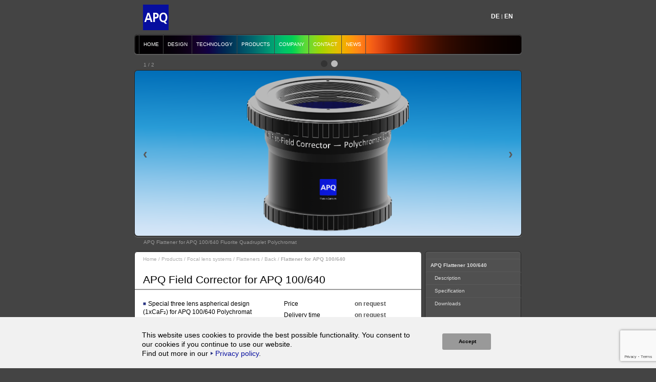

--- FILE ---
content_type: text/html
request_url: https://apq.de/en/products/focal_systems/flatteners/flattener_100-640.htm?tab=0
body_size: 52394
content:
<!DOCTYPE html>
<html lang="en">
<head>
<meta http-equiv="Content-Type" content="text/html; charset=iso-8859-1" />
<meta name="language" content="en" />
<meta name="robots" content="index, follow" />
<meta http-equiv="Content-Language" content="en" />
<meta name="viewport" content="width=device-width, initial-scale=1" />
<link rel="icon" href="../../../../favicon.ico" type="image/x-icon" />
<link rel="shortcut icon" href="../../../../favicon.ico" type="image/x-icon" />
<title>APQ Field Corrector for APQ 100/640 | APQ JENA</title>
<meta name="author" content="Norbert Str&ouml;mich" />
<meta name="publisher" content="Norbert Str&ouml;mich" />
<meta name="copyright" content="Norbert Str&ouml;mich" />
<meta name="description" content="APQ JENA will continue the astronomical tradition at the location of the precision optical instrument manufacturing in Jena. We develop and manufacture Fluorite Quadruplet Polychromats and Refractors Made in Germany. In the spectral range from 365nm to 1014nm, a polychromatic Strehl &gt; 0.95 is achieved." />
<meta name="keywords" content="polychromat, superapochromat, superachromat, apochromat, APO, refractor, OTA, CaF2, fluorite, doublet, triplet, quadruplet, temperature compensation, oil spaced, diffraction limit, image quality, Strehl ratio, MRF, interferometer, wavefront sensor, focal lens systems, field corrector, flattener, focal reducer corrector, reducer, Barlow system, Barlow lens, UBVRI, oil spacing, ultra broad band AR coating" />
<link rel="stylesheet" rev="stylesheet" href="../../../../css/import_master.css" type="text/css" media="screen" charset="iso-8859-1" />
<link rel="stylesheet" rev="stylesheet" href="../../../../css/print.css" type="text/css" media="print" charset="iso-8859-1" />
<link rel="shortcut icon" href="../../../../img/ico/favicon.ico"/>
<script src="../../../../js/AddressScrambler.js" type="text/javascript"></script>
<script src="../../../../SpryAssets/SpryTabbedPanels.js" type="text/javascript"></script>
<script src="../../../../SpryAssets/SpryURLUtils.js" type="text/javascript"></script>
<script>
var params = Spry.Utils.getLocationParamsAsObject();
</script>
<script type="text/javascript">
/*<![CDATA[*/
<!--
function UnCryptMailto(s) {
var n=0;
var r="";
for(var i=0; i < s.length; i++) {
n=s.charCodeAt(i);
if (n>=8364) {n = 128;}
r += String.fromCharCode(n-(1));
}
return r;
}
function linkTo_UnCryptMailto(s) {
location.href=UnCryptMailto(s);
}
// -->
/*]]>*/
function MM_validateForm() { //v4.0
if (document.getElementById){
var i,p,q,nm,test,num,min,max,errors='',args=MM_validateForm.arguments;
for (i=0; i<(args.length-2); i+=3) { test=args[i+2]; val=document.getElementById(args[i]);
if (val) { nm=val.name; if ((val=val.value)!="") {
if (test.indexOf('isEmail')!=-1) { p=val.indexOf('@');
if (p<1 || p==(val.length-1)) errors+='- '+nm+' must contain an e-mail address.\n';
} else if (test!='R') { num = parseFloat(val);
if (isNaN(val)) errors+='- '+nm+' must contain a number.\n';
if (test.indexOf('inRange') != -1) { p=test.indexOf(':');
min=test.substring(8,p); max=test.substring(p+1);
if (num<min || max<num) errors+='- '+nm+' must contain a number between '+min+' and '+max+'.\n';
} } } else if (test.charAt(0) == 'R') errors += '- '+nm+' is required.\n'; }
} if (errors) alert('The following error(s) occurred:\n'+errors);
document.MM_returnValue = (errors == '');
} }
</script>
<script src="https://www.google.com/recaptcha/api.js?render=6LeVv8EUAAAAAJHDqhsEyHYEZCAq_1c9zl0emIQ4"></script>
<script>
console.log('here....');
function _submit_form(e) {
let form = e.target;
console.log('submiting form... ' + form);
grecaptcha.ready(function () {
grecaptcha.execute('6LeVv8EUAAAAAJHDqhsEyHYEZCAq_1c9zl0emIQ4', { action: 'create_comment' }).then(function (token) {
console.log('token = ' + token);
let recaptchaResponse = form.querySelector('#g-recaptcha-response');
recaptchaResponse.value = token;
form.submit();
});
});
e.preventDefault();
}
window.addEventListener('DOMContentLoaded', function (e) {
if (document.forms.length > 0) {
for (i = 0; i < document.forms.length; i++) {
console.log('form ' + i);
document.forms[i].addEventListener('submit', function (e) {
_submit_form(e);
});
}
}
});
</script>
</head>
<!-- uni -->
<!-- uninav-en -->
<!-- uninav-ge -->
<div id="uninav">
<!-- dreigleichen -->
<div id="apq">
<object type="image/svg+xml" data="../../../../img/svg/apq_logo.svg">
<!-- fallback -->
<img src="../../../../img/png/apq/apq_logo_50px.png" alt="APQ JENA" title= "APQ JENA" width="50" height="50" border="0"/>
</object>
</div>
<!-- uninav-locale [ de ] -->
<div id="uninav-locale"><a href="#"></a></div>
<!-- Help menu -->
<div id="TabbedPanelsLanguage" class="TabbedPanelsLanguage">
<ul class="TabbedPanelsLanguageTabGroup">
<li class="TabbedPanelsLanguageTab" tabindex="0"><a href="flattener_100-640.htm" title="English">EN</a></li>
<li class="TabbedPanelsLanguageTab" tabindex="0">&nbsp;|&nbsp;</li>
<li class="TabbedPanelsLanguageTab" tabindex="0"><a href="../../../../de/produkte/fokalsysteme/flattener/flattener_100-640.htm" title="Deutsch">DE</a></li>
</ul>
<div class="TabbedPanelsLanguageContentGroup hide">
<div class="TabbedPanelsLanguageContent">English</div>
<div class="TabbedPanelsLanguageContent">Deutsch</div>
</div>
</div>
<!-- uninavbar --><!-- #BeginLibraryItem "/library/uninav_tabs_en.lbi" --><ul id="menu">
<li><a href="../../../index.htm">Home</a></li>
<li><a href="../../../design.htm">Design</a>
<ul>
<li><a href="../../../optical_design.htm">Optical Design</a>
<ul>
<li><a href="../../../optical_design.htm?tab=0#tpl">Aim</a></li>
<li><a href="../../../optical_design.htm?tab=1#tpl">Quadruplet Lens Design</a></li>
<li><a href="../../../optical_design.htm?tab=2#tpl">Strehl Ratio</a></li>
<li><a href="../../../optical_design.htm?tab=3#tpl">Blocking Filters</a></li>
<li><a href="../../../optical_design.htm?tab=4#tpl">Professional Optics</a></li>
<li><a href="../../../optical_design.htm?tab=5#tpl">Oil Spacing</a></li>
<li><a href="../../../optical_design.htm?tab=6#tpl">Ultra Broad Band AR-Coating</a></li>
<div class="hide">
<li><a href="../../../optical_design.htm?tab=7#tpl">Polychromat 150/1200</a></li>
<li><a href="../../../optical_design.htm?tab=8#tpl">Optical Designs</a></li>
</div>
</ul>
<li><a href="../../../compensation.htm">Compensation</a>
<ul>
<li><a href="../../../compensation.htm?tab=0#tpl">Requirements</a></li>
<li><a href="../../../compensation.htm?tab=1#tpl">Aim</a></li>
<li><a href="../../../compensation.htm?tab=2#tpl">Compensation Cell</a>
</li>
</ul>
</ul>
</li>
<li><a href="../../../technology.htm">Technology</a>
<ul>
<li><a href="../../../optics_mfg.htm">Optics Manufacturing</a></li>
<li><a href="../../../mechanics_mfg.htm">Mechanics Manufacturing</a></li>
</ul>
</li>
<li><a href="../../../products.htm">Products</a>
<ul>
<li><a href="../../uni_polychromats.htm">Universal Polychromats</a>
<ul>
<li><a href="../../polychromats/100-640.htm">APQ 100/640 Polychromat</a>
<ul>
<li><a href="../../polychromats/100-640.htm?tab=0#tpl">Description</a></li>
<li><a href="../../polychromats/100-640.htm?tab=1#tpl">Specification</a></li>
<li><a href="../../polychromats/100-640.htm?tab=2#tpl">Recommended Accessories</a></li>
<li><a href="../../polychromats/100-640.htm?tab=3#tpl">Applications</a></li>
<li><a href="../../polychromats/100-640.htm?tab=4#tpl">Downloads</a></li>
</ul>
</li>
<li><a href="../../polychromats/130-1000.htm">APQ 130/1000 Polychromat</a>
<ul>
<li><a href="../../polychromats/130-1000.htm?tab=0#tpl">Description</a></li>
<li><a href="../../polychromats/130-1000.htm?tab=1#tpl">Specification</a></li>
<li><a href="../../polychromats/130-1000.htm?tab=2#tpl">Recommended Accessories</a></li>
<li><a href="../../polychromats/130-1000.htm?tab=3#tpl">Applications</a></li>
<li><a href="../../polychromats/130-1000.htm?tab=4#tpl">Downloads</a></li>
</ul>
</li>
<li><a href="../../polychromats/150-1200.htm">APQ 150/1200 Polychromat</a>
<ul>
<li><a href="../../polychromats/150-1200.htm?tab=0#tpl">Description</a></li>
<li><a href="../../polychromats/150-1200.htm?tab=1#tpl">Specification</a></li>
<li><a href="../../polychromats/150-1200.htm?tab=2#tpl">Recommended Accessories</a></li>
<li><a href="../../polychromats/150-1200.htm?tab=3#tpl">Applications</a></li>
<li><a href="../../polychromats/150-1200.htm?tab=4#tpl">Downloads</a></li>
</ul>
</li>
<li><a href="../../polychromats/180-1440.htm">APQ 180/1440 Polychromat</a>
<ul>
<li><a href="../../polychromats/180-1440.htm?tab=0#tpl">Description</a></li>
<li><a href="../../polychromats/180-1440.htm?tab=1#tpl">Specification</a></li>
<li><a href="../../polychromats/180-1440.htm?tab=2#tpl">Recommended Accessories</a></li>
<li><a href="../../polychromats/180-1440.htm?tab=3#tpl">Applications</a></li>
<li><a href="../../polychromats/180-1440.htm?tab=4#tpl">Downloads</a></li>
</ul>
</li>
<li><a href="../../polychromats/200-1600.htm">APQ 200/1600 Polychromat</a>
<ul>
<li><a href="../../polychromats/200-1600.htm?tab=0#tpl">Description</a></li>
<li><a href="../../polychromats/200-1600.htm?tab=1#tpl">Specification</a></li>
<li><a href="../../polychromats/200-1600.htm?tab=2#tpl">Recommended Accessories</a></li>
<li><a href="../../polychromats/200-1600.htm?tab=3#tpl">Applications</a></li>
<li><a href="../../polychromats/200-1600.htm?tab=4#tpl">Downloads</a></li>
</ul>
</li>
<div class="hide">
<li><a href="../../polychromats/250-2200.htm">APQ 250/2200 Polychromat</a>
<ul>
<li><a href="../../polychromats/250-2200.htm?tab=0#tpl">Description</a></li>
<li><a href="../../polychromats/250-2200.htm?tab=1#tpl">Specification</a></li>
<li><a href="../../polychromats/250-2200.htm?tab=2#tpl">Recommended Accessories</a></li>
<li><a href="../../polychromats/250-2200.htm?tab=3#tpl">Applications</a></li>
<li><a href="../../polychromats/250-2200.htm?tab=4#tpl">Downloads</a></li>
</ul>
</li>
</div>
</ul>
<li><a href="../../wf_polychromats.htm">Wide Field Polychromats</a>
<ul>
<li><a href="../../polychromats/110-550.htm">APQ 110/550 WF Polychromat</a>
<ul>
<li><a href="../../polychromats/110-550.htm?tab=0#tpl">Description</a></li>
<li><a href="../../polychromats/110-550.htm?tab=1#tpl">Specification</a></li>
<li><a href="../../polychromats/110-550.htm?tab=2#tpl">Recommended Accessories</a></li>
<li><a href="../../polychromats/110-550.htm?tab=3#tpl">Applications</a></li>
<li><a href="../../polychromats/110-550.htm?tab=4#tpl">Downloads</a></li>
</ul>
</li>
</ul>
<li><a href="../../focal_systems.htm">Focal Lens Systems</a>
<ul>
<li><a href="../flatteners.htm">Flatteners</a>
<ul>
<li><a href="flattener_100-640.htm">APQ Flattener 100/640</a>
<ul>
<li><a href="flattener_100-640.htm?tab=0#tpl">Description</a></li>
<li><a href="flattener_100-640.htm?tab=1#tpl">Specification</a></li>
<li><a href="flattener_100-640.htm?tab=2#tpl">Downloads</a></li>
</ul>
</li>
<li><a href="flattener_130-1000.htm">APQ Flattener 130/1000</a>
<ul>
<li><a href="flattener_130-1000.htm?tab=0#tpl">Description</a></li>
<li><a href="flattener_130-1000.htm?tab=1#tpl">Specification</a></li>
<li><a href="flattener_130-1000.htm?tab=2#tpl">Downloads</a></li>
</ul>
</li>
<li><a href="flattener_150-1200.htm">APQ Flattener 150/1200</a>
<ul>
<li><a href="flattener_150-1200.htm?tab=0#tpl">Description</a></li>
<li><a href="flattener_150-1200.htm?tab=1#tpl">Specification</a></li>
<li><a href="flattener_150-1200.htm?tab=2#tpl">Downloads</a></li>
</ul>
</li>
<li><a href="flattener_180-1440.htm">APQ Flattener 180/1440</a>
<ul>
<li><a href="flattener_180-1440.htm?tab=0#tpl">Description</a></li>
<li><a href="flattener_180-1440.htm?tab=1#tpl">Specification</a></li>
<li><a href="flattener_180-1440.htm?tab=2#tpl">Downloads</a></li>
</ul>
</li>
<li><a href="flattener_200-1600.htm">APQ Flattener 200/1600</a>
<ul>
<li><a href="flattener_200-1600.htm?tab=0#tpl">Description</a></li>
<li><a href="flattener_200-1600.htm?tab=1#tpl">Specification</a></li>
<li><a href="flattener_200-1600.htm?tab=3#tpl">Downloads</a></li>
</ul>
</li>
<div class="hide">
<li><a href="flattener_250-2200.htm">APQ Flattener 250/2200</a>
<ul>
<li><a href="flattener_250-2200.htm?tab=0#tpl">Description</a></li>
<li><a href="flattener_250-2200.htm?tab=1#tpl">Specification</a></li>
<li><a href="flattener_250-2200.htm?tab=2#tpl">Downloads</a></li>
</ul>
</li>
</div>
</ul>
</li>
<li><a href="../reducers.htm">Reducers</a>
<ul>
<li><a href="../reducers/reducer_100-640.htm">APQ Reducer 100/640</a>
<ul>
<li><a href="../reducers/reducer_100-640.htm?tab=0#tpl">Description</a></li>
<li><a href="../reducers/reducer_100-640.htm?tab=1#tpl">Specification</a></li>
<li><a href="../reducers/reducer_100-640.htm?tab=2#tpl">Downloads</a></li>
</ul>
</li>
<li><a href="../reducers/reducer_130-1000.htm">APQ Reducer 130/1000</a>
<ul>
<li><a href="../reducers/reducer_130-1000.htm?tab=0#tpl">Description</a></li>
<li><a href="../reducers/reducer_130-1000.htm?tab=1#tpl">Specification</a></li>
<li><a href="../reducers/reducer_130-1000.htm?tab=2#tpl">Downloads</a></li>
</ul>
</li>
<li><a href="../reducers/reducer_150-1200.htm">APQ Reducer 150/1200</a>
<ul>
<li><a href="../reducers/reducer_150-1200.htm?tab=0#tpl">Description</a></li>
<li><a href="../reducers/reducer_150-1200.htm?tab=1#tpl">Specification</a></li>
<li><a href="../reducers/reducer_150-1200.htm?tab=2#tpl">Downloads</a></li>
</ul>
</li>
<li><a href="../reducers/reducer_180-1440.htm">APQ Reducer 180/1440</a>
<ul>
<li><a href="../reducers/reducer_180-1440.htm?tab=0#tpl">Description</a></li>
<li><a href="../reducers/reducer_180-1440.htm?tab=1#tpl">Specification</a></li>
<li><a href="../reducers/reducer_180-1440.htm?tab=2#tpl">Downloads</a></li>
</ul>
</li>
<li><a href="../reducers/reducer_200-1600.htm">APQ Reducer 200/1600</a>
<ul>
<li><a href="../reducers/reducer_200-1600.htm?tab=0#tpl">Description</a></li>
<li><a href="../reducers/reducer_200-1600.htm?tab=1#tpl">Specification</a></li>
<li><a href="../reducers/reducer_200-1600.htm?tab=2#tpl">Downloads</a></li>
</ul>
</li>
<div class="hide">
<li><a href="../reducers/reducer_250-2200.htm">APQ Reducer 250/2200</a>
<ul>
<li><a href="../reducers/reducer_250-2200.htm?tab=0#tpl">Description</a></li>
<li><a href="../reducers/reducer_250-2200.htm?tab=1#tpl">Specification</a></li>
<li><a href="../reducers/reducer_250-2200.htm?tab=2#tpl">Downloads</a></li>
</ul>
</li>
</div>
</ul>
</li>
<div class="hide"><li><a href="../barlows.htm">Barlow Systems</a></li></div>
</ul>
</li>
<li><a href="../../accessories.htm">Accessories</a>
<ul>
<li><a href="../../accessories/tube_rings.htm">Tube Rings</a>
<ul>
<li><a href="../../accessories/tube_rings/tube_rings_136.htm">APQ Tube Rings 136</a>
<ul>
<li><a href="../../accessories/tube_rings/tube_rings_136.htm?tab=0#tpl">Description</a></li>
<li><a href="../../accessories/tube_rings/tube_rings_136.htm?tab=1#tpl">Specification</a></li>
<li><a href="../../accessories/tube_rings/tube_rings_136.htm?tab=2#tpl">Downloads</a></li>
</ul>
</li>
<li><a href="../../accessories/tube_rings/tube_rings_146.htm">APQ Tube Rings 146</a>
<ul>
<li><a href="../../accessories/tube_rings/tube_rings_146.htm?tab=0#tpl">Description</a></li>
<li><a href="../../accessories/tube_rings/tube_rings_146.htm?tab=1#tpl">Specification</a></li>
<li><a href="../../accessories/tube_rings/tube_rings_146.htm?tab=2#tpl">Downloads</a></li>
</ul>
</li>
<li><a href="../../accessories/tube_rings/tube_rings_167.htm">APQ Tube Rings 167</a>
<ul>
<li><a href="../../accessories/tube_rings/tube_rings_167.htm?tab=0#tpl">Description</a></li>
<li><a href="../../accessories/tube_rings/tube_rings_167.htm?tab=1#tpl">Specification</a></li>
<li><a href="../../accessories/tube_rings/tube_rings_167.htm?tab=2#tpl">Downloads</a></li>
</ul>
</li>
<li><a href="../../accessories/tube_rings/tube_rings_197.htm">APQ Tube Rings 197</a>
<ul>
<li><a href="../../accessories/tube_rings/tube_rings_197.htm?tab=0#tpl">Description</a></li>
<li><a href="../../accessories/tube_rings/tube_rings_197.htm?tab=1#tpl">Specification</a></li>
<li><a href="../../accessories/tube_rings/tube_rings_197.htm?tab=2#tpl">Downloads</a></li>
</ul>
</li>
<li><a href="../../accessories/tube_rings/tube_rings_218.htm">APQ Tube Rings 218</a>
<ul>
<li><a href="../../accessories/tube_rings/tube_rings_218.htm?tab=0#tpl">Description</a></li>
<li><a href="../../accessories/tube_rings/tube_rings_218.htm?tab=1#tpl">Specification</a></li>
<li><a href="../../accessories/tube_rings/tube_rings_218.htm?tab=2#tpl">Downloads</a></li>
</ul>
</li>
<div class="hide">
<li><a href="../../accessories/tube_rings/tube_rings_250-2200.htm">APQ Tube Rings 250/2200</a>
<ul>
<li><a href="../../accessories/tube_rings/tube_rings_250-2200.htm?tab=0#tpl">Description</a></li>
<li><a href="../../accessories/tube_rings/tube_rings_250-2200.htm?tab=1#tpl">Specification</a></li>
<li><a href="../../accessories/tube_rings/tube_rings_250-2200.htm?tab=2#tpl">Downloads</a></li>
</ul>
</li>
</div>
</ul>
</li>
<li><a href="../../accessories/dovetail_plates.htm">Dovetail Plates</a>
<ul>
<li><a href="../../accessories/dovetail_plates/dovetail_plate_150.htm">APQ Dovetail Plate 150</a>
<ul>
<li><a href="../../accessories/dovetail_plates/dovetail_plate_150.htm?tab=0#tpl">Description</a></li>
<li><a href="../../accessories/dovetail_plates/dovetail_plate_150.htm?tab=1#tpl">Specification</a></li>
<li><a href="../../accessories/dovetail_plates/dovetail_plate_150.htm?tab=2#tpl">Downloads</a></li>
</ul>
</li>
<li><a href="../../accessories/dovetail_plates/dovetail_plate_180.htm">APQ Dovetail Plate 180</a>
<ul>
<li><a href="../../accessories/dovetail_plates/dovetail_plate_180.htm?tab=0#tpl">Description</a></li>
<li><a href="../../accessories/dovetail_plates/dovetail_plate_180.htm?tab=1#tpl">Specification</a></li>
<li><a href="../../accessories/dovetail_plates/dovetail_plate_180.htm?tab=2#tpl">Downloads</a></li>
</ul>
</li>
<li><a href="../../accessories/dovetail_plates/dovetail_plate_240.htm">APQ Dovetail Plate 240</a>
<ul>
<li><a href="../../accessories/dovetail_plates/dovetail_plate_240.htm?tab=0#tpl">Description</a></li>
<li><a href="../../accessories/dovetail_plates/dovetail_plate_240.htm?tab=1#tpl">Specification</a></li>
<li><a href="../../accessories/dovetail_plates/dovetail_plate_240.htm?tab=2#tpl">Downloads</a></li>
</ul>
</li>
<li><a href="../../accessories/dovetail_plates/dovetail_plate_300.htm">APQ Dovetail Plate 300</a>
<ul>
<li><a href="../../accessories/dovetail_plates/dovetail_plate_300.htm?tab=0#tpl">Description</a></li>
<li><a href="../../accessories/dovetail_plates/dovetail_plate_300.htm?tab=1#tpl">Specification</a></li>
<li><a href="../../accessories/dovetail_plates/dovetail_plate_300.htm?tab=2#tpl">Downloads</a></li>
</ul>
</li>
<li><a href="../../accessories/dovetail_plates/dovetail_plate_360.htm">APQ Dovetail Plate 360</a>
<ul>
<li><a href="../../accessories/dovetail_plates/dovetail_plate_360.htm?tab=0#tpl">Description</a></li>
<li><a href="../../accessories/dovetail_plates/dovetail_plate_360.htm?tab=1#tpl">Specification</a></li>
<li><a href="../../accessories/dovetail_plates/dovetail_plate_360.htm?tab=2#tpl">Downloads</a></li>
</ul>
</li>
<li><a href="../../accessories/dovetail_plates/dovetail_plate_420.htm">APQ Dovetail Plate 420</a>
<ul>
<li><a href="../../accessories/dovetail_plates/dovetail_plate_420.htm?tab=0#tpl">Description</a></li>
<li><a href="../../accessories/dovetail_plates/dovetail_plate_420.htm?tab=1#tpl">Specification</a></li>
<li><a href="../../accessories/dovetail_plates/dovetail_plate_420.htm?tab=2#tpl">Downloads</a></li>
</ul>
</li>
<div class="hide">
<li><a href="../../accessories/dovetail_plates/dovetail_plate_250-2200.htm">APQ Dovetail Plate 250/2200</a>
<ul>
<li><a href="../../accessories/dovetail_plates/dovetail_plate_250-2200.htm?tab=0#tpl">Description</a></li>
<li><a href="../../accessories/dovetail_plates/dovetail_plate_250-2200.htm?tab=1#tpl">Specification</a></li>
<li><a href="../../accessories/dovetail_plates/dovetail_plate_250-2200.htm?tab=2#tpl">Downloads</a></li>
</ul>
</li>
</div>
</ul>
</li>
<li><a href="../../accessories/carrying_handles.htm">Carrying Handles</a>
<ul>
<li><a href="../../accessories/carrying_handles/carrying_handle_150.htm">APQ Carrying Handle 150</a>
<ul>
<li><a href="../../accessories/carrying_handles/carrying_handle_150.htm?tab=0#tpl">Description</a></li>
<li><a href="../../accessories/carrying_handles/carrying_handle_150.htm?tab=1#tpl">Specification</a></li>
<li><a href="../../accessories/carrying_handles/carrying_handle_150.htm?tab=2#tpl">Downloads</a></li>
</ul>
</li>
<li><a href="../../accessories/carrying_handles/carrying_handle_180.htm">APQ Carrying Handle 180</a>
<ul>
<li><a href="../../accessories/carrying_handles/carrying_handle_180.htm?tab=0#tpl">Description</a></li>
<li><a href="../../accessories/carrying_handles/carrying_handle_180.htm?tab=1#tpl">Specification</a></li>
<li><a href="../../accessories/carrying_handles/carrying_handle_180.htm?tab=2#tpl">Downloads</a></li>
</ul>
</li>
<li><a href="../../accessories/carrying_handles/carrying_handle_240.htm">APQ Carrying Handle 240</a>
<ul>
<li><a href="../../accessories/carrying_handles/carrying_handle_240.htm?tab=0#tpl">Description</a></li>
<li><a href="../../accessories/carrying_handles/carrying_handle_240.htm?tab=1#tpl">Specification</a></li>
<li><a href="../../accessories/carrying_handles/carrying_handle_240.htm?tab=2#tpl">Downloads</a></li>
</ul>
</li>
<li><a href="../../accessories/carrying_handles/carrying_handle_300.htm">APQ Carrying Handle 300</a>
<ul>
<li><a href="../../accessories/carrying_handles/carrying_handle_300.htm?tab=0#tpl">Description</a></li>
<li><a href="../../accessories/carrying_handles/carrying_handle_300.htm?tab=1#tpl">Specification</a></li>
<li><a href="../../accessories/carrying_handles/carrying_handle_300.htm?tab=2#tpl">Downloads</a></li>
</ul>
</li>
<li><a href="../../accessories/carrying_handles/carrying_handle_360.htm">APQ Carrying Handle 360</a>
<ul>
<li><a href="../../accessories/carrying_handles/carrying_handle_360.htm?tab=0#tpl">Description</a></li>
<li><a href="../../accessories/carrying_handles/carrying_handle_360.htm?tab=1#tpl">Specification</a></li>
<li><a href="../../accessories/carrying_handles/carrying_handle_360.htm?tab=2#tpl">Downloads</a></li>
</ul>
</li>
<li><a href="../../accessories/carrying_handles/carrying_handle_420.htm">APQ Carrying Handle 420</a>
<ul>
<li><a href="../../accessories/carrying_handles/carrying_handle_420.htm?tab=0#tpl">Description</a></li>
<li><a href="../../accessories/carrying_handles/carrying_handle_420.htm?tab=1#tpl">Specification</a></li>
<li><a href="../../accessories/carrying_handles/carrying_handle_420.htm?tab=2#tpl">Downloads</a></li>
</ul>
</li>
<div class="hide">
<li><a href="../../accessories/carrying_handles/carrying_handle_250-2200.htm">APQ Carrying Handle 250/2200</a>
<ul>
<li><a href="../../accessories/carrying_handles/carrying_handle_250-2200.htm?tab=0#tpl">Description</a></li>
<li><a href="../../accessories/carrying_handles/carrying_handle_250-2200.htm?tab=1#tpl">Specification</a></li>
<li><a href="../../accessories/carrying_handles/carrying_handle_250-2200.htm?tab=2#tpl">Downloads</a></li>
</ul>
</li>
</div>
</ul>
</li>
<li><a href="../../accessories/steering_wheels.htm">Steering Wheels</a>
<ul>
<li><a href="../../accessories/steering_wheels/steering_wheel_195_100_110.htm">APQ Steering Wheel 195/100+110</a>
<ul>
<li><a href="../../accessories/steering_wheels/steering_wheel_195_100_110.htm?tab=0#tpl">Description</a></li>
<li><a href="../../accessories/steering_wheels/steering_wheel_195_100_110.htm?tab=1#tpl">Specification</a></li>
<li><a href="../../accessories/steering_wheels/steering_wheel_195_100_110.htm?tab=2#tpl">Downloads</a></li>
</ul>
</li>
<li><a href="../../accessories/steering_wheels/steering_wheel_195_130.htm">APQ Steering Wheel 195/130</a>
<ul>
<li><a href="../../accessories/steering_wheels/steering_wheel_195_130.htm?tab=0#tpl">Description</a></li>
<li><a href="../../accessories/steering_wheels/steering_wheel_195_130.htm?tab=1#tpl">Specification</a></li>
<li><a href="../../accessories/steering_wheels/steering_wheel_195_130.htm?tab=2#tpl">Downloads</a></li>
</ul>
</li>
<li><a href="../../accessories/steering_wheels/steering_wheel_210.htm">APQ Steering Wheel 210</a>
<ul>
<li><a href="../../accessories/steering_wheels/steering_wheel_210.htm?tab=0#tpl">Description</a></li>
<li><a href="../../accessories/steering_wheels/steering_wheel_210.htm?tab=1#tpl">Specification</a></li>
<li><a href="../../accessories/steering_wheels/steering_wheel_210.htm?tab=2#tpl">Downloads</a></li>
</ul>
</li>
<li><a href="../../accessories/steering_wheels/steering_wheel_240.htm">APQ Steering Wheel 240</a>
<ul>
<li><a href="../../accessories/steering_wheels/steering_wheel_240.htm?tab=0#tpl">Description</a></li>
<li><a href="../../accessories/steering_wheels/steering_wheel_240.htm?tab=1#tpl">Specification</a></li>
<li><a href="../../accessories/steering_wheels/steering_wheel_240.htm?tab=2#tpl">Downloads</a></li>
</ul>
</li>
<li><a href="../../accessories/steering_wheels/steering_wheel_270.htm">APQ Steering Wheel 270</a>
<ul>
<li><a href="../../accessories/steering_wheels/steering_wheel_270.htm?tab=0#tpl">Description</a></li>
<li><a href="../../accessories/steering_wheels/steering_wheel_270.htm?tab=1#tpl">Specification</a></li>
<li><a href="../../accessories/steering_wheels/steering_wheel_270.htm?tab=2#tpl">Downloads</a></li>
</ul>
</li>
<div class="hide">
<li><a href="../../accessories/steering_wheels/steering_wheel_250-2200.htm">APQ Steering Wheel 250/2200</a>
<ul>
<li><a href="../../accessories/steering_wheels/steering_wheel_250-2200.htm?tab=0#tpl">Description</a></li>
<li><a href="../../accessories/steering_wheels/steering_wheel_250-2200.htm?tab=1#tpl">Specification</a></li>
<li><a href="../../accessories/steering_wheels/steering_wheel_250-2200.htm?tab=2#tpl">Downloads</a></li>
</ul>
</li>
</div>
</ul>
</li>
<li><a href="../../accessories/changers.htm">Changers</a>
<ul>
<li><a href="../../accessories/changers/changer_m68_s68.htm">APQ Changer M68/S68</a>
<ul>
<li><a href="../../accessories/changers/changer_m68_s68.htm?tab=0#tpl">Description</a></li>
<li><a href="../../accessories/changers/changer_m68_s68.htm?tab=1#tpl">Specification</a></li>
<li><a href="../../accessories/changers/changer_m68_s68.htm?tab=2#tpl">Downloads</a></li>
</ul>
</li>
<li><a href="../../accessories/changers/changer_m88_s88.htm">APQ Changer M88/S88</a>
<ul>
<li><a href="../../accessories/changers/changer_m88_s88.htm?tab=0#tpl">Description</a></li>
<li><a href="../../accessories/changers/changer_m88_s88.htm?tab=1#tpl">Specification</a></li>
<li><a href="../../accessories/changers/changer_m88_s88.htm?tab=2#tpl">Downloads</a></li>
</ul>
</li>
<li><a href="../../accessories/changers/changer_m98_s98.htm">APQ Changer M98/S98</a>
<ul>
<li><a href="../../accessories/changers/changer_m98_s98.htm?tab=0#tpl">Description</a></li>
<li><a href="../../accessories/changers/changer_m98_s98.htm?tab=1#tpl">Specification</a></li>
<li><a href="../../accessories/changers/changer_m98_s98.htm?tab=2#tpl">Downloads</a></li>
</ul>
</li>
<li><a href="../../accessories/changers/changer_m108_s108.htm">APQ Changer M108/S108</a>
<ul>
<li><a href="../../accessories/changers/changer_m108_s108.htm?tab=0#tpl">Description</a></li>
<li><a href="../../accessories/changers/changer_m108_s108.htm?tab=1#tpl">Specification</a></li>
<li><a href="../../accessories/changers/changer_m108_s108.htm?tab=2#tpl">Downloads</a></li>
</ul>
</li>
</ul>
</li>
<li><a href="../../accessories/change_rings.htm">Change Rings</a>
<ul>
<li><a href="../../accessories/change_rings/change_ring_s68_m44.htm">APQ Change Ring S68/M44</a>
<ul>
<li><a href="../../accessories/change_rings/change_ring_s68_m44.htm?tab=0#tpl">Description</a></li>
<li><a href="../../accessories/change_rings/change_ring_s68_m44.htm?tab=1#tpl">Specification</a></li>
<li><a href="../../accessories/change_rings/change_ring_s68_m44.htm?tab=2#tpl">Downloads</a></li>
</ul>
</li>
<li><a href="../../accessories/change_rings/change_ring_s68_m68.htm">APQ Change Ring S68/M68</a>
<ul>
<li><a href="../../accessories/change_rings/change_ring_s68_m68.htm?tab=0#tpl">Description</a></li>
<li><a href="../../accessories/change_rings/change_ring_s68_m68.htm?tab=1#tpl">Specification</a></li>
<li><a href="../../accessories/change_rings/change_ring_s68_m68.htm?tab=2#tpl">Downloads</a></li>
</ul>
</li>
<li><a href="../../accessories/change_rings/change_ring_s88_m88.htm">APQ Change Ring S88/M88</a>
<ul>
<li><a href="../../accessories/change_rings/change_ring_s88_m88.htm?tab=0#tpl">Description</a></li>
<li><a href="../../accessories/change_rings/change_ring_s88_m88.htm?tab=1#tpl">Specification</a></li>
<li><a href="../../accessories/change_rings/change_ring_s88_m88.htm?tab=2#tpl">Downloads</a></li>
</ul>
</li>
<li><a href="../../accessories/change_rings/change_ring_s98_m98.htm">APQ Change Ring S98/M98</a>
<ul>
<li><a href="../../accessories/change_rings/change_ring_s98_m98.htm?tab=0#tpl">Description</a></li>
<li><a href="../../accessories/change_rings/change_ring_s98_m98.htm?tab=1#tpl">Specification</a></li>
<li><a href="../../accessories/change_rings/change_ring_s98_m98.htm?tab=2#tpl">Downloads</a></li>
</ul>
</li>
<li><a href="../../accessories/change_rings/change_ring_s108_m108.htm">APQ Change Ring S108/M108</a>
<ul>
<li><a href="../../accessories/change_rings/change_ring_s108_m108.htm?tab=0#tpl">Description</a></li>
<li><a href="../../accessories/change_rings/change_ring_s108_m108.htm?tab=1#tpl">Specification</a></li>
<li><a href="../../accessories/change_rings/change_ring_s108_m108.htm?tab=2#tpl">Downloads</a></li>
</ul>
</li>
</ul>
</li>
<li><a href="../../accessories/extension_tubes.htm">Extension Tubes</a>
<ul>
<li><a href="../../accessories/extension_tubes/extension_tubes_m68.htm">APQ Extension Tubes M68</a>
<ul>
<li><a href="../../accessories/extension_tubes/extension_tubes_m68.htm?tab=0#tpl">Description</a></li>
<li><a href="../../accessories/extension_tubes/extension_tubes_m68.htm?tab=1#tpl">Specification</a></li>
<li><a href="../../accessories/extension_tubes/extension_tubes_m68.htm?tab=2#tpl">Downloads</a></li>
</ul>
</li>
<div class="hide">
<li><a href="../../accessories/extension_tubes/extension_tubes_m78.htm">APQ Extension Tubes M78</a>
<ul>
<li><a href="../../accessories/extension_tubes/extension_tubes_m78.htm?tab=0#tpl">Description</a></li>
<li><a href="../../accessories/extension_tubes/extension_tubes_m78.htm?tab=1#tpl">Specification</a></li>
<li><a href="../../accessories/extension_tubes/extension_tubes_m78.htm?tab=2#tpl">Downloads</a></li>
</ul>
</li>
</div>
<li><a href="../../accessories/extension_tubes/extension_tubes_m88.htm">APQ Extension Tubes M88</a>
<ul>
<li><a href="../../accessories/extension_tubes/extension_tubes_m88.htm?tab=0#tpl">Description</a></li>
<li><a href="../../accessories/extension_tubes/extension_tubes_m88.htm?tab=1#tpl">Specification</a></li>
<li><a href="../../accessories/extension_tubes/extension_tubes_m88.htm?tab=2#tpl">Downloads</a></li>
</ul>
</li>
<li><a href="../../accessories/extension_tubes/extension_tubes_m98.htm">APQ Extension Tubes M98</a>
<ul>
<li><a href="../../accessories/extension_tubes/extension_tubes_m98.htm?tab=0#tpl">Description</a></li>
<li><a href="../../accessories/extension_tubes/extension_tubes_m98.htm?tab=1#tpl">Specification</a></li>
<li><a href="../../accessories/extension_tubes/extension_tubes_m98.htm?tab=2#tpl">Downloads</a></li>
</ul>
</li>
<li><a href="../../accessories/extension_tubes/extension_tubes_m108.htm">APQ Extension Tubes M108</a>
<ul>
<li><a href="../../accessories/extension_tubes/extension_tubes_m108.htm?tab=0#tpl">Description</a></li>
<li><a href="../../accessories/extension_tubes/extension_tubes_m108.htm?tab=1#tpl">Specification</a></li>
<li><a href="../../accessories/extension_tubes/extension_tubes_m108.htm?tab=2#tpl">Downloads</a></li>
</ul>
</li>
</ul>
</li>
<li><a href="../../accessories/adapters.htm">Adapters</a>
<ul>
<li><a href="../../accessories/adapters/adapter_m68_m44.htm">APQ Adapter M68/M44</a>
<ul>
<li><a href="../../accessories/adapters/adapter_m68_m44.htm?tab=0#tpl">Description</a></li>
<li><a href="../../accessories/adapters/adapter_m68_m44.htm?tab=1#tpl">Specification</a></li>
<li><a href="../../accessories/adapters/adapter_m68_m44.htm?tab=2#tpl">Downloads</a></li>
</ul>
</li>
<li><a href="../../accessories/adapters/adapter_m88_m68.htm">APQ Adapter M88/M68</a>
<ul>
<li><a href="../../accessories/adapters/adapter_m88_m68.htm?tab=0#tpl">Description</a></li>
<li><a href="../../accessories/adapters/adapter_m88_m68.htm?tab=1#tpl">Specification</a></li>
<li><a href="../../accessories/adapters/adapter_m88_m68.htm?tab=2#tpl">Downloads</a></li>
</ul>
</li>
<li><a href="../../accessories/adapters/adapter_m98_m88.htm">APQ Adapter M98/M88</a>
<ul>
<li><a href="../../accessories/adapters/adapter_m98_m88.htm?tab=0#tpl">Description</a></li>
<li><a href="../../accessories/adapters/adapter_m98_m88.htm?tab=1#tpl">Specification</a></li>
<li><a href="../../accessories/adapters/adapter_m98_m88.htm?tab=2#tpl">Downloads</a></li>
</ul>
</li>
<li><a href="../../accessories/adapters/adapter_m108_m98.htm">APQ Adapter M108/M98</a>
<ul>
<li><a href="../../accessories/adapters/adapter_m108_m98.htm?tab=0#tpl">Description</a></li>
<li><a href="../../accessories/adapters/adapter_m108_m98.htm?tab=1#tpl">Specification</a></li>
<li><a href="../../accessories/adapters/adapter_m108_m98.htm?tab=2#tpl">Downloads</a></li>
</ul>
</li>
</ul>
</li>
<li><a href="../../accessories/tube_caps.htm">Tube Caps</a>
<ul>
<li><a href="../../accessories/tube_caps/tube_cap_140.htm">APQ Tube Cap 140</a>
<ul>
<li><a href="../../accessories/tube_caps/tube_cap_140.htm?tab=0#tpl">Description</a></li>
<li><a href="../../accessories/tube_caps/tube_cap_140.htm?tab=1#tpl">Specification</a></li>
<li><a href="../../accessories/tube_caps/tube_cap_140.htm?tab=2#tpl">Downloads</a></li>
</ul>
</li>
<li><a href="../../accessories/tube_caps/tube_cap_160.htm">APQ Tube Cap 160</a>
<ul>
<li><a href="../../accessories/tube_caps/tube_cap_160.htm?tab=0#tpl">Description</a></li>
<li><a href="../../accessories/tube_caps/tube_cap_160.htm?tab=1#tpl">Specification</a></li>
<li><a href="../../accessories/tube_caps/tube_cap_160.htm?tab=2#tpl">Downloads</a></li>
</ul>
</li>
<li><a href="../../accessories/tube_caps/tube_cap_179.htm">APQ Tube Cap 179</a>
<ul>
<li><a href="../../accessories/tube_caps/tube_cap_179.htm?tab=0#tpl">Description</a></li>
<li><a href="../../accessories/tube_caps/tube_cap_179.htm?tab=1#tpl">Specification</a></li>
<li><a href="../../accessories/tube_caps/tube_cap_179.htm?tab=2#tpl">Downloads</a></li>
</ul>
</li>
<li><a href="../../accessories/tube_caps/tube_cap_215.htm">APQ Tube Cap 215</a>
<ul>
<li><a href="../../accessories/tube_caps/tube_cap_215.htm?tab=0#tpl">Description</a></li>
<li><a href="../../accessories/tube_caps/tube_cap_215.htm?tab=1#tpl">Specification</a></li>
<li><a href="../../accessories/tube_caps/tube_cap_215.htm?tab=2#tpl">Downloads</a></li>
</ul>
</li>
<li><a href="../../accessories/tube_caps/tube_cap_236.htm">APQ Tube Cap 236</a>
<ul>
<li><a href="../../accessories/tube_caps/tube_cap_236.htm?tab=0#tpl">Description</a></li>
<li><a href="../../accessories/tube_caps/tube_cap_236.htm?tab=1#tpl">Specification</a></li>
<li><a href="../../accessories/tube_caps/tube_cap_236.htm?tab=2#tpl">Downloads</a></li>
</ul>
</li>
<div class="hide">
<li><a href="../../accessories/tube_caps/tube_cap_250-2200.htm">APQ Tube Cap 250/2200</a>
<ul>
<li><a href="../../accessories/tube_caps/tube_cap_250-2200.htm?tab=0#tpl">Description</a></li>
<li><a href="../../accessories/tube_caps/tube_cap_250-2200.htm?tab=1#tpl">Specification</a></li>
<li><a href="../../accessories/tube_caps/tube_cap_250-2200.htm?tab=2#tpl">Downloads</a></li>
</ul>
</li>
</div>
</ul>
</li>
<li><a href="../../accessories/covers.htm">Covers</a>
<ul>
<li><a href="../../accessories/covers/covers_dovetail.htm">APQ Covers Dovetail</a>
<ul>
<li><a href="../../accessories/covers/covers_dovetail.htm?tab=0#tpl">Description</a></li>
<li><a href="../../accessories/covers/covers_dovetail.htm?tab=1#tpl">Specification</a></li>
<li><a href="../../accessories/covers/covers_dovetail.htm?tab=2#tpl">Downloads</a></li>
</ul>
</li>
<li><a href="../../accessories/covers/covers_external_thread.htm">APQ Covers External Thread</a>
<ul>
<li><a href="../../accessories/covers/covers_external_thread.htm?tab=0#tpl">Description</a></li>
<li><a href="../../accessories/covers/covers_external_thread.htm?tab=1#tpl">Specification</a></li>
<li><a href="../../accessories/covers/covers_external_thread.htm?tab=2#tpl">Downloads</a></li>
</ul>
</li>
<li><a href="../../accessories/covers/covers_inner_thread.htm">APQ Covers Inner Thread</a>
<ul>
<li><a href="../../accessories/covers/covers_inner_thread.htm?tab=0#tpl">Description</a></li>
<li><a href="../../accessories/covers/covers_inner_thread.htm?tab=1#tpl">Specification</a></li>
<li><a href="../../accessories/covers/covers_inner_thread.htm?tab=2#tpl">Downloads</a></li>
</ul>
</li>
</ul>
</li>
</ul>
</li>
</ul>
<li><a href="../../../company.htm">Company</a>
<ul>
<li><a href="../../../company.htm?tab=0#tpl">Profile</a></li>
<li><a href="../../../company.htm?tab=1#tpl">About us</a></li>
<li><a href="../../../company.htm?tab=2#tpl">Norbert Stroemich</a></li>
<li><a href="../../../company.htm?tab=3#tpl">Imprint</a></li>
<li><a href="../../../company.htm?tab=4#tpl">Privacy Policy</a></li>
<li><a href="../../../company.htm?tab=5#tpl">Terms and Conditions</a></li>
<li><a href="../../../company.htm?tab=6#tpl">Cancellation and Revocation</a></li>
</ul>
</li>
<li><a href="../../../contact.htm">Contact</a>
<ul>
<li><a href="../../../pk.htm">PGP Public Key</a></li>
</ul>
</li>
<li><a href="../../../news.htm">News</a>
<div class="hide">
<ul>
<li><a href="../../../news.htm?tab=0#tpl">news_0</a></li>
<li><a href="../../../news.htm?tab=1#tpl">news_1</a></li>
<li><a href="../../../news.htm?tab=2#tpl">news_2</a></li>
<li><a href="../../../news.htm?tab=3#tpl">news_3</a></li>
<li><a href="../../../news.htm?tab=4#tpl">news_4</a></li>
<li><a href="../../../news.htm?tab=5#tpl">news_5</a></li>
<li><a href="../../../news.htm?tab=6#tpl">news_6</a></li>
</ul>
</div>
</li>
</ul><!-- #EndLibraryItem --></div>
<!-- submenu :: uni messaging area -->
<!-- DVB -->
<div id="dvb-home">
<div class="slideshow-container">
<div class="mySlides fade">
<div class="numbertext">1 / 2</div>
<img src="../../../../img/png/apq/apq_100-640_s88a_flattener_v_o.png" style="width:100%" />
<div class="text">APQ Flattener for APQ 100/640 Fluorite Quadruplet Polychromat</div>
</div>
<div class="mySlides fade">
<div class="numbertext">2 / 2</div>
<img src="../../../../img/png/apq/apq_100-640_ft3545_s88a_flattener_camera_l_v_o_detail.png" style="width:100%" />
<div class="text">APQ 100/640 Fluorite Quadruplet Polychromat with APQ Flattener for APQ 100/640</div>
</div>
<div id="dot">
<span class="dot" onclick="currentSlide(1)"></span>
<span class="dot" onclick="currentSlide(2)"></span>
</div>
<a class="prev" onclick="plusSlides(-1)">&#8249;</a>
<a class="next" onclick="plusSlides(1)">&#8250;</a>
</div>
</div>
<!-- DVB -->
<!-- capOben -->
<!-- LayoutDesign -->
<div id="LayoutDesign" class="teil-breite mit-gon">
<!-- hypo -->
<div id="flex-container">
<div class="panel-hypo">
<div id="hypo">
<div id="contentHeader" class="dreigleichen">
<!-- pfad -->
<div id="pfad"><a href="../../../../index.htm">Home</a> / <a href="../../../products.htm">Products</a> / <a href="../../focal_systems.htm">Focal lens systems</a> / <a href="../flatteners.htm">Flatteners</a> / <a href="javascript:history.back()" onmouseover="{window.status='Zur&uuml;ck'; return true;}">Back</a> / <strong>Flattener for APQ 100/640</strong></div>
<h1 class="dreigleichen">APQ Field Corrector for APQ 100/640</h1>
</div>
<!-- contentBody -->
<div id="contentBody">
<p class="msg-show"></p>
<h3 class="hide">APQ Field Corrector for APQ 100/640</h3>
<div class="spalten-2-AB-A">
<span class="exp_quadmark">Special three lens aspherical design (1xCaF&#x2082;) for APQ 100/640 Polychromat</span><br>
<span class="exp_quadmark">640mm system focal length</span><br>
<span class="exp_quadmark">f/6.4 focal ratio</span><br>
<span class="exp_quadmark">&Oslash;45.5mm (4&deg;) flattened image field diameter without vignetting</span><br>
<span class="exp_quadmark">&#8804; 4.2&micro;m (365nm &#8211; 1014nm) / &Oslash;45.5mm (4&deg;) polychromatic RMS spot radius vs. field</span><br>
<span class="exp_quadmark">Ultra broad band AR coating</span><br>
<span class="exp_quadmark">80mm backfocus</span><br>
<span class="exp_quadmark">Lens cell made of high quality aluminum alloy</span><br>
<span class="exp_quadmark">Dovetail ring S88a on the telescope side</span><br>
<span class="exp_quadmark">Thread M68x1i on the camera side</span><br>
</div>
<div class="spalten-2-AB-B">
<div id="angebote">
<div class="spalten-2-AB-A">Price<div class="hide">valid until &nbsp;</div></div>
<div class="spalten-2-AB-B"><span class="marker">on request</span><br><div class="hide"><span class="fussnote">incl. 19% VAT<br>excl. shipping costs</span></div></div>
<br class="clear-both" />
<div class="hide">
<div class="spalten-2-AB-A">Price valid from &nbsp;</div>
<div class="spalten-2-AB-B"><span class="marker">&nbsp;</span><br><span class="fussnote">incl. 19% VAT<br>excl. shipping costs</span></div>
<br class="clear-both" />
<div class="spalten-2-AB-A">Net export price valid until &nbsp;</div>
<div class="spalten-2-AB-B"><span class="marker">&nbsp; &#8364;</span><br><span class="fussnote">excl. shipping costs</span></div>
<br class="clear-both" />
<div class="spalten-2-AB-A">Net export price valid from &nbsp;</div>
<div class="spalten-2-AB-B"><span class="marker">&nbsp;</span><br><span class="fussnote">excl. shipping costs</span></div>
</div>
</div>
<div class="spalten-2-AB-A">Delivery time</div>
<div class="spalten-2-AB-B"><span class="marker">on request</span></div>
<br class="clear-both" />
<div class="spalten-2-AB-A">Inquiry</div>
<div class="spalten-2-AB-B"><span class="exp_arrow"><a href="../../../contact.htm">Contact</a></span></div>
<br class="clear-both" />
</div>
<div class="hide">
<div class="spalten-2-AB-B">
<div id="angebote">
<div class="spalten-2-AB-A">Price valid until 08/2022</div>
<div class="spalten-2-AB-B"><span class="marker">&#8364; &nbsp;</span><br><span class="fussnote">incl. 19% VAT<br>excl. shipping costs</span></div>
<br class="clear-both" />
<div class="spalten-2-AB-A">Price valid from 09/2022</div>
<div class="spalten-2-AB-B"><span class="marker">on request</span><br><div class="hide"><span class="fussnote">incl. 19% VAT<br>excl. shipping costs</span></div></div>
<br class="clear-both" />
<div class="spalten-2-AB-A">Net export price valid until 08/2022</div>
<div class="spalten-2-AB-B"><span class="marker">&#8364; &nbsp;</span><br><span class="fussnote">excl. shipping costs</span></div>
<br class="clear-both" />
<div class="spalten-2-AB-A">Net export price valid from 09/2022</div>
<div class="spalten-2-AB-B"><span class="marker">on request</span><br><div class="hide"><span class="fussnote">incl. 19% VAT<br>excl. shipping costs</span></div></div>
</div>
<br class="clear-both" />
<div class="spalten-2-AB-A">Delivery time</div>
<div class="spalten-2-AB-B"><span class="marker">on request</span></div>
<br class="clear-both" />
<div class="spalten-2-AB-A">Inquiry</div>
<div class="spalten-2-AB-B"><span class="exp_arrow"><a href="../../../contact.htm">Contact</a></span></div>
<br class="clear-both" />
</div>
</div>
<br class="clear-both" />
<div id="TabbedPanelsFrame" class="TabbedPanels">
<ul class="TabbedPanelsTabGroup">
<li class="TabbedPanelsTab" tabindex="0">Description</li>
<li class="TabbedPanelsTab" tabindex="0">Specification</li>
<li class="TabbedPanelsTab" tabindex="0">Downloads</li>
</ul>
<div class="TabbedPanelsContentGroup">
<div class="TabbedPanelsContent">
<div class="spalten-2-AB-A">
<p>The <span class="exp_arrow"><a href="../../polychromats/100-640.htm">APQ 100/640 Fluorite Quadruplet Polychromat</a></span> is a universal planetary refractor; a system of the highest possible image quality, in which the basic system represents the polychromatic objective.</p>
<p>Depending on the task of observation, the basic system is combined with the <span class="exp_arrow"><a href="flattener_100-640.htm?tab=1#tpl">Polychromatic Field Corrector</a></span> or <span class="exp_arrow"><a href="../reducers/reducer_100-640.htm?tab=1#tpl">Polychromatic Focal Reducer Corrector</a></span> for the APQ 100/640 Fluorite Quadruplet Polychromat.</p>
</div>
<div class="spalten-2-AB-B">
<p>The diffraction-limited correction is maintained in the spectral range from 365nm to 1014nm, so that the UBVRI spectral range of modern CCD and CMOS sensors can be fully utilized.</p>
</div>
<br class="clear-both" />
</div>
<div class="TabbedPanelsContent">
<div class="spalten-2-AB-A">System focal length</div>
<div class="spalten-2-AB-B">640mm</div>
<br class="clear-both" />
<div class="spalten-2-AB-A">Focal ratio</div>
<div class="spalten-2-AB-B">f/6.4</div>
<br class="clear-both" />
<div class="spalten-2-AB-A">Image scale</div>
<div class="spalten-2-AB-B">5.371'/mm or 0.186mm/'</div>
<br class="clear-both" />
<div class="spalten-2-AB-A">Image field diameter</div>
<div class="spalten-2-AB-B">&Oslash;45.5mm (4&deg;)</div>
<br class="clear-both" />
<div class="spalten-2-AB-A">Polychromatic RMS spot radius vs. field</div>
<div class="spalten-2-AB-B">&#8804; 4.2&micro;m (365nm &#8211; 1014nm) / &Oslash;45.5mm (4&deg;)<br>
<span class="fussnote">(theoretical)</span></div>
<br class="clear-both" />
<div class="spalten-2-AB-A">Maximum focal shift range</div>
<div class="spalten-2-AB-B">&plusmn;0.002% (365nm &#8211; 1014nm)<br>
<span class="fussnote">(theoretical)</span></div>
<br class="clear-both" />
<div class="spalten-2-AB-A">Anti-reflection coating</div>
<div class="spalten-2-AB-B">Ultra-ARB R<small><sub>AVG</sub></small> &lt; 0.7% (365nm &#8211; 1014nm)<br>
<span class="fussnote">(theoretical)</span></div>
<br class="clear-both" />
<div class="spalten-2-AB-A">Number of lenses</div>
<div class="spalten-2-AB-B">3 (1xCaF&#x2082;)</div>
<br class="clear-both" />
<div class="spalten-2-AB-A">Backfocus</div>
<div class="spalten-2-AB-B">80mm</div>
<br class="clear-both" />
<div class="spalten-2-AB-A">Connection on the telescope side</div>
<div class="spalten-2-AB-B">Dovetail ring S88a</div>
<br class="clear-both" />
<div class="spalten-2-AB-A">Connection on the camera side</div>
<div class="spalten-2-AB-B">Thread M68x1i</div>
<br class="clear-both" />
</div>
<div class="TabbedPanelsContent">
<div id="fussnote"><span class="marker">Product information</span></div><br>
<div class="spalten-2-AB-A">
<div class="spalten-2-AAB-A"><a href="../../../../img/pdf/apq_polychromats_en_2023-06-06.pdf" title="Flyer APQ Polychromats" target="new" rel="object"><img src="../../../../img/png/apq/apq_polychromats_en_2023-06-06_1.png" style="width:100%" /></a>
<div id="fussnote" class="center">APQ Polychromats</div>
</div>
</div>
<div class="spalten-2-AB-B">
<div class="spalten-2-AAB-B"><a href="../../../../img/pdf/apq_100-640_en_flyer_2023-04-10.pdf" title="Flyer APQ 100/640 Polychromat" target="new" rel="object"><img src="../../../../img/png/apq/apq_100-640_en_flyer_2023-04-10_1.png" style="width:100%" /></a>
<div id="fussnote" class="center">APQ 100/640 Polychromat</div>
</div>
</div>
<br class="clear-both"/>
</div>
</div>
</div>
</div>
</div>
</div>
<!-- show -->
<!-- gon -->
<div class="panel-gon">
<div id="gon">
<ul class="nav-gon"><!-- #BeginLibraryItem "/library/flattener_100-640_tlw_nav_en.lbi" -->
<li><a href="flattener_100-640.htm">APQ Flattener 100/640</a>
<ul>
<li><a href="flattener_100-640.htm?tab=0#tpl">Description</a></li>
<li><a href="flattener_100-640.htm?tab=1#tpl">Specification</a></li>
<li><a href="flattener_100-640.htm?tab=2#tpl">Downloads</a></li>
</ul>
</li><!-- #EndLibraryItem --><br />
</ul>
<br />
<br />
</div>
</div>
</div>
</div>
<br class="clear-both" />
<!-- uniUntertitel-en -->
<!-- uniUntertitel-ge -->
<div id="contentUntertitel"><p>&copy;2019 &#8211; 2024 APQ JENA. All rights reserved.</p>
</div>
</div>
<div id="mbmcookie">
<div id="cookiemessage">
<div class="spalten-2-AB-A">
<p class="cookiemessage">This website uses cookies to provide the best possible functionality. You consent to our cookies if you continue to use our website.<br>
Find out more in our <span class="exp_arrow"><a href="../../../company.htm?tab=4#tpl">Privacy policy</a></span>.</p>
</div>
<div id="spalten-2-AB-B">
<p class="button">
<a onClick="var d = new Date(); d = new Date(d.getTime() +1000*60*60*24*730); document.cookie = 'mbmcookie=1; expires='+ d.toGMTString() + ';'; document.getElementById('mbmcookie').style.display = 'none';" class="button">&nbsp;&nbsp;&nbsp;&nbsp;Accept&nbsp;&nbsp;&nbsp;</a>
</p>
</div>
<br class="clear-both" />
</div>
</div>
<!-- slideshow -->
<script>
var slideIndex = 1;
showSlides(slideIndex);
function plusSlides(n) {
showSlides(slideIndex += n);
}
function currentSlide(n) {
showSlides(slideIndex = n);
}
function showSlides(n) {
var i;
var slides = document.getElementsByClassName("mySlides");
var dots = document.getElementsByClassName("dot");
if (n > slides.length) {slideIndex = 1}
if (n < 1) {slideIndex = slides.length}
for (i = 0; i < slides.length; i++) {
slides[i].style.display = "none";
}
for (i = 0; i < dots.length; i++) {
dots[i].className = dots[i].className.replace(" active", "");
}
slides[slideIndex-1].style.display = "block";
dots[slideIndex-1].className += " active";
}
</script>
<!-- navigation -->
<script>
$(function() {
if ($.browser.msie && $.browser.version.substr(0,1)<7)
{
$('li').has('ul').mouseover(function(){
$(this).children('ul').css('visibility','visible');
}).mouseout(function(){
$(this).children('ul').css('visibility','hidden');
})
}
<!-- mobile navigation -->
$('#menu-wrap').prepend('<div id="menu-trigger">Menu</div>');
$("#menu-trigger").on("click", function(){
$("#menu").slideToggle();
});
<!-- iPad -->
var isiPad = navigator.userAgent.match(/iPad/i) != null;
if (isiPad) $('#menu ul').addClass('no-transition');
});
</script>
<!-- google translate
<script type="text/javascript" src="https://ajax.googleapis.com/ajax/libs/jquery/3.1.1/jquery.min.js"></script>
<script type="text/javascript" src="https://maxcdn.bootstrapcdn.com/bootstrap/3.3.7/js/bootstrap.min.js"></script>
<script type="text/javascript">
function googleTranslateElementInit() {
new google.translate.TranslateElement({pageLanguage: 'de', layout: google.translate.TranslateElement.FloatPosition.TOP_LEFT}, 'google_translate_element');
}
function triggerHtmlEvent(element, eventName) {
var event;
if (document.createEvent) {
event = document.createEvent('HTMLEvents');
event.initEvent(eventName, true, true);
element.dispatchEvent(event);
} else {
event = document.createEventObject();
event.eventType = eventName;
element.fireEvent('on' + event.eventType, event);
}
}
jQuery('.lang-select').click(function() {
var theLang = jQuery(this).attr('data-lang');
jQuery('.goog-te-combo').val(theLang);
window.location = jQuery(this).attr('href');
location.reload();
});
</script>
<script type="text/javascript" src="//translate.google.com/translate_a/element.js?cb=googleTranslateElementInit"></script>
<script type="text/javascript">
var tpl = new Spry.Widget.TabbedPanels("TabbedPanelsLanguage", {defaultTab: params.tab ? params.tab : 0});
var tpf = new Spry.Widget.TabbedPanels("TabbedPanelsFrame", {defaultTab: params.tab ? params.tab : 0});
</script>
-->
<!-- Google reCAPTCHAv3 -->
<input type="hidden" name="g-recaptcha-response" id="g-recaptcha-response" />
<!-- Google reCAPTCHAv3 / -->
<script language="JavaScript" src="../../../../js/lightbox-plus-jquery.js" type="text/javascript"></script>
<script type="text/javascript">
var tpf = new Spry.Widget.TabbedPanels("TabbedPanelsFrame", {defaultTab: params.tab ? params.tab : 0});
</script>
<!-- Cookie Banner Script Start -->
<script>
var r = 0;
a = document.cookie;while(a != ''){while(a.substr(0,1) == ' '){a = a.substr(1,a.length);}cn = a.substring(0,a.indexOf('='));if(a.indexOf(';') != -1){cw = a.substring(a.indexOf('=')+1,a.indexOf(';'));}else{cw = a.substr(a.indexOf('=')+1,a.length);}if(cn == 'mbmcookie'){r = cw;}i = a.indexOf(';')+1;if(i == 0){i = a.length}a = a.substring(i,a.length);}if(r == '1') document.getElementById('mbmcookie').style.display = 'none';
</script>
<!-- Cookie Banner Script End -->
</body>
</html>

--- FILE ---
content_type: text/html; charset=utf-8
request_url: https://www.google.com/recaptcha/api2/anchor?ar=1&k=6LeVv8EUAAAAAJHDqhsEyHYEZCAq_1c9zl0emIQ4&co=aHR0cHM6Ly9hcHEuZGU6NDQz&hl=en&v=PoyoqOPhxBO7pBk68S4YbpHZ&size=invisible&anchor-ms=20000&execute-ms=30000&cb=ggsl3drergws
body_size: 48427
content:
<!DOCTYPE HTML><html dir="ltr" lang="en"><head><meta http-equiv="Content-Type" content="text/html; charset=UTF-8">
<meta http-equiv="X-UA-Compatible" content="IE=edge">
<title>reCAPTCHA</title>
<style type="text/css">
/* cyrillic-ext */
@font-face {
  font-family: 'Roboto';
  font-style: normal;
  font-weight: 400;
  font-stretch: 100%;
  src: url(//fonts.gstatic.com/s/roboto/v48/KFO7CnqEu92Fr1ME7kSn66aGLdTylUAMa3GUBHMdazTgWw.woff2) format('woff2');
  unicode-range: U+0460-052F, U+1C80-1C8A, U+20B4, U+2DE0-2DFF, U+A640-A69F, U+FE2E-FE2F;
}
/* cyrillic */
@font-face {
  font-family: 'Roboto';
  font-style: normal;
  font-weight: 400;
  font-stretch: 100%;
  src: url(//fonts.gstatic.com/s/roboto/v48/KFO7CnqEu92Fr1ME7kSn66aGLdTylUAMa3iUBHMdazTgWw.woff2) format('woff2');
  unicode-range: U+0301, U+0400-045F, U+0490-0491, U+04B0-04B1, U+2116;
}
/* greek-ext */
@font-face {
  font-family: 'Roboto';
  font-style: normal;
  font-weight: 400;
  font-stretch: 100%;
  src: url(//fonts.gstatic.com/s/roboto/v48/KFO7CnqEu92Fr1ME7kSn66aGLdTylUAMa3CUBHMdazTgWw.woff2) format('woff2');
  unicode-range: U+1F00-1FFF;
}
/* greek */
@font-face {
  font-family: 'Roboto';
  font-style: normal;
  font-weight: 400;
  font-stretch: 100%;
  src: url(//fonts.gstatic.com/s/roboto/v48/KFO7CnqEu92Fr1ME7kSn66aGLdTylUAMa3-UBHMdazTgWw.woff2) format('woff2');
  unicode-range: U+0370-0377, U+037A-037F, U+0384-038A, U+038C, U+038E-03A1, U+03A3-03FF;
}
/* math */
@font-face {
  font-family: 'Roboto';
  font-style: normal;
  font-weight: 400;
  font-stretch: 100%;
  src: url(//fonts.gstatic.com/s/roboto/v48/KFO7CnqEu92Fr1ME7kSn66aGLdTylUAMawCUBHMdazTgWw.woff2) format('woff2');
  unicode-range: U+0302-0303, U+0305, U+0307-0308, U+0310, U+0312, U+0315, U+031A, U+0326-0327, U+032C, U+032F-0330, U+0332-0333, U+0338, U+033A, U+0346, U+034D, U+0391-03A1, U+03A3-03A9, U+03B1-03C9, U+03D1, U+03D5-03D6, U+03F0-03F1, U+03F4-03F5, U+2016-2017, U+2034-2038, U+203C, U+2040, U+2043, U+2047, U+2050, U+2057, U+205F, U+2070-2071, U+2074-208E, U+2090-209C, U+20D0-20DC, U+20E1, U+20E5-20EF, U+2100-2112, U+2114-2115, U+2117-2121, U+2123-214F, U+2190, U+2192, U+2194-21AE, U+21B0-21E5, U+21F1-21F2, U+21F4-2211, U+2213-2214, U+2216-22FF, U+2308-230B, U+2310, U+2319, U+231C-2321, U+2336-237A, U+237C, U+2395, U+239B-23B7, U+23D0, U+23DC-23E1, U+2474-2475, U+25AF, U+25B3, U+25B7, U+25BD, U+25C1, U+25CA, U+25CC, U+25FB, U+266D-266F, U+27C0-27FF, U+2900-2AFF, U+2B0E-2B11, U+2B30-2B4C, U+2BFE, U+3030, U+FF5B, U+FF5D, U+1D400-1D7FF, U+1EE00-1EEFF;
}
/* symbols */
@font-face {
  font-family: 'Roboto';
  font-style: normal;
  font-weight: 400;
  font-stretch: 100%;
  src: url(//fonts.gstatic.com/s/roboto/v48/KFO7CnqEu92Fr1ME7kSn66aGLdTylUAMaxKUBHMdazTgWw.woff2) format('woff2');
  unicode-range: U+0001-000C, U+000E-001F, U+007F-009F, U+20DD-20E0, U+20E2-20E4, U+2150-218F, U+2190, U+2192, U+2194-2199, U+21AF, U+21E6-21F0, U+21F3, U+2218-2219, U+2299, U+22C4-22C6, U+2300-243F, U+2440-244A, U+2460-24FF, U+25A0-27BF, U+2800-28FF, U+2921-2922, U+2981, U+29BF, U+29EB, U+2B00-2BFF, U+4DC0-4DFF, U+FFF9-FFFB, U+10140-1018E, U+10190-1019C, U+101A0, U+101D0-101FD, U+102E0-102FB, U+10E60-10E7E, U+1D2C0-1D2D3, U+1D2E0-1D37F, U+1F000-1F0FF, U+1F100-1F1AD, U+1F1E6-1F1FF, U+1F30D-1F30F, U+1F315, U+1F31C, U+1F31E, U+1F320-1F32C, U+1F336, U+1F378, U+1F37D, U+1F382, U+1F393-1F39F, U+1F3A7-1F3A8, U+1F3AC-1F3AF, U+1F3C2, U+1F3C4-1F3C6, U+1F3CA-1F3CE, U+1F3D4-1F3E0, U+1F3ED, U+1F3F1-1F3F3, U+1F3F5-1F3F7, U+1F408, U+1F415, U+1F41F, U+1F426, U+1F43F, U+1F441-1F442, U+1F444, U+1F446-1F449, U+1F44C-1F44E, U+1F453, U+1F46A, U+1F47D, U+1F4A3, U+1F4B0, U+1F4B3, U+1F4B9, U+1F4BB, U+1F4BF, U+1F4C8-1F4CB, U+1F4D6, U+1F4DA, U+1F4DF, U+1F4E3-1F4E6, U+1F4EA-1F4ED, U+1F4F7, U+1F4F9-1F4FB, U+1F4FD-1F4FE, U+1F503, U+1F507-1F50B, U+1F50D, U+1F512-1F513, U+1F53E-1F54A, U+1F54F-1F5FA, U+1F610, U+1F650-1F67F, U+1F687, U+1F68D, U+1F691, U+1F694, U+1F698, U+1F6AD, U+1F6B2, U+1F6B9-1F6BA, U+1F6BC, U+1F6C6-1F6CF, U+1F6D3-1F6D7, U+1F6E0-1F6EA, U+1F6F0-1F6F3, U+1F6F7-1F6FC, U+1F700-1F7FF, U+1F800-1F80B, U+1F810-1F847, U+1F850-1F859, U+1F860-1F887, U+1F890-1F8AD, U+1F8B0-1F8BB, U+1F8C0-1F8C1, U+1F900-1F90B, U+1F93B, U+1F946, U+1F984, U+1F996, U+1F9E9, U+1FA00-1FA6F, U+1FA70-1FA7C, U+1FA80-1FA89, U+1FA8F-1FAC6, U+1FACE-1FADC, U+1FADF-1FAE9, U+1FAF0-1FAF8, U+1FB00-1FBFF;
}
/* vietnamese */
@font-face {
  font-family: 'Roboto';
  font-style: normal;
  font-weight: 400;
  font-stretch: 100%;
  src: url(//fonts.gstatic.com/s/roboto/v48/KFO7CnqEu92Fr1ME7kSn66aGLdTylUAMa3OUBHMdazTgWw.woff2) format('woff2');
  unicode-range: U+0102-0103, U+0110-0111, U+0128-0129, U+0168-0169, U+01A0-01A1, U+01AF-01B0, U+0300-0301, U+0303-0304, U+0308-0309, U+0323, U+0329, U+1EA0-1EF9, U+20AB;
}
/* latin-ext */
@font-face {
  font-family: 'Roboto';
  font-style: normal;
  font-weight: 400;
  font-stretch: 100%;
  src: url(//fonts.gstatic.com/s/roboto/v48/KFO7CnqEu92Fr1ME7kSn66aGLdTylUAMa3KUBHMdazTgWw.woff2) format('woff2');
  unicode-range: U+0100-02BA, U+02BD-02C5, U+02C7-02CC, U+02CE-02D7, U+02DD-02FF, U+0304, U+0308, U+0329, U+1D00-1DBF, U+1E00-1E9F, U+1EF2-1EFF, U+2020, U+20A0-20AB, U+20AD-20C0, U+2113, U+2C60-2C7F, U+A720-A7FF;
}
/* latin */
@font-face {
  font-family: 'Roboto';
  font-style: normal;
  font-weight: 400;
  font-stretch: 100%;
  src: url(//fonts.gstatic.com/s/roboto/v48/KFO7CnqEu92Fr1ME7kSn66aGLdTylUAMa3yUBHMdazQ.woff2) format('woff2');
  unicode-range: U+0000-00FF, U+0131, U+0152-0153, U+02BB-02BC, U+02C6, U+02DA, U+02DC, U+0304, U+0308, U+0329, U+2000-206F, U+20AC, U+2122, U+2191, U+2193, U+2212, U+2215, U+FEFF, U+FFFD;
}
/* cyrillic-ext */
@font-face {
  font-family: 'Roboto';
  font-style: normal;
  font-weight: 500;
  font-stretch: 100%;
  src: url(//fonts.gstatic.com/s/roboto/v48/KFO7CnqEu92Fr1ME7kSn66aGLdTylUAMa3GUBHMdazTgWw.woff2) format('woff2');
  unicode-range: U+0460-052F, U+1C80-1C8A, U+20B4, U+2DE0-2DFF, U+A640-A69F, U+FE2E-FE2F;
}
/* cyrillic */
@font-face {
  font-family: 'Roboto';
  font-style: normal;
  font-weight: 500;
  font-stretch: 100%;
  src: url(//fonts.gstatic.com/s/roboto/v48/KFO7CnqEu92Fr1ME7kSn66aGLdTylUAMa3iUBHMdazTgWw.woff2) format('woff2');
  unicode-range: U+0301, U+0400-045F, U+0490-0491, U+04B0-04B1, U+2116;
}
/* greek-ext */
@font-face {
  font-family: 'Roboto';
  font-style: normal;
  font-weight: 500;
  font-stretch: 100%;
  src: url(//fonts.gstatic.com/s/roboto/v48/KFO7CnqEu92Fr1ME7kSn66aGLdTylUAMa3CUBHMdazTgWw.woff2) format('woff2');
  unicode-range: U+1F00-1FFF;
}
/* greek */
@font-face {
  font-family: 'Roboto';
  font-style: normal;
  font-weight: 500;
  font-stretch: 100%;
  src: url(//fonts.gstatic.com/s/roboto/v48/KFO7CnqEu92Fr1ME7kSn66aGLdTylUAMa3-UBHMdazTgWw.woff2) format('woff2');
  unicode-range: U+0370-0377, U+037A-037F, U+0384-038A, U+038C, U+038E-03A1, U+03A3-03FF;
}
/* math */
@font-face {
  font-family: 'Roboto';
  font-style: normal;
  font-weight: 500;
  font-stretch: 100%;
  src: url(//fonts.gstatic.com/s/roboto/v48/KFO7CnqEu92Fr1ME7kSn66aGLdTylUAMawCUBHMdazTgWw.woff2) format('woff2');
  unicode-range: U+0302-0303, U+0305, U+0307-0308, U+0310, U+0312, U+0315, U+031A, U+0326-0327, U+032C, U+032F-0330, U+0332-0333, U+0338, U+033A, U+0346, U+034D, U+0391-03A1, U+03A3-03A9, U+03B1-03C9, U+03D1, U+03D5-03D6, U+03F0-03F1, U+03F4-03F5, U+2016-2017, U+2034-2038, U+203C, U+2040, U+2043, U+2047, U+2050, U+2057, U+205F, U+2070-2071, U+2074-208E, U+2090-209C, U+20D0-20DC, U+20E1, U+20E5-20EF, U+2100-2112, U+2114-2115, U+2117-2121, U+2123-214F, U+2190, U+2192, U+2194-21AE, U+21B0-21E5, U+21F1-21F2, U+21F4-2211, U+2213-2214, U+2216-22FF, U+2308-230B, U+2310, U+2319, U+231C-2321, U+2336-237A, U+237C, U+2395, U+239B-23B7, U+23D0, U+23DC-23E1, U+2474-2475, U+25AF, U+25B3, U+25B7, U+25BD, U+25C1, U+25CA, U+25CC, U+25FB, U+266D-266F, U+27C0-27FF, U+2900-2AFF, U+2B0E-2B11, U+2B30-2B4C, U+2BFE, U+3030, U+FF5B, U+FF5D, U+1D400-1D7FF, U+1EE00-1EEFF;
}
/* symbols */
@font-face {
  font-family: 'Roboto';
  font-style: normal;
  font-weight: 500;
  font-stretch: 100%;
  src: url(//fonts.gstatic.com/s/roboto/v48/KFO7CnqEu92Fr1ME7kSn66aGLdTylUAMaxKUBHMdazTgWw.woff2) format('woff2');
  unicode-range: U+0001-000C, U+000E-001F, U+007F-009F, U+20DD-20E0, U+20E2-20E4, U+2150-218F, U+2190, U+2192, U+2194-2199, U+21AF, U+21E6-21F0, U+21F3, U+2218-2219, U+2299, U+22C4-22C6, U+2300-243F, U+2440-244A, U+2460-24FF, U+25A0-27BF, U+2800-28FF, U+2921-2922, U+2981, U+29BF, U+29EB, U+2B00-2BFF, U+4DC0-4DFF, U+FFF9-FFFB, U+10140-1018E, U+10190-1019C, U+101A0, U+101D0-101FD, U+102E0-102FB, U+10E60-10E7E, U+1D2C0-1D2D3, U+1D2E0-1D37F, U+1F000-1F0FF, U+1F100-1F1AD, U+1F1E6-1F1FF, U+1F30D-1F30F, U+1F315, U+1F31C, U+1F31E, U+1F320-1F32C, U+1F336, U+1F378, U+1F37D, U+1F382, U+1F393-1F39F, U+1F3A7-1F3A8, U+1F3AC-1F3AF, U+1F3C2, U+1F3C4-1F3C6, U+1F3CA-1F3CE, U+1F3D4-1F3E0, U+1F3ED, U+1F3F1-1F3F3, U+1F3F5-1F3F7, U+1F408, U+1F415, U+1F41F, U+1F426, U+1F43F, U+1F441-1F442, U+1F444, U+1F446-1F449, U+1F44C-1F44E, U+1F453, U+1F46A, U+1F47D, U+1F4A3, U+1F4B0, U+1F4B3, U+1F4B9, U+1F4BB, U+1F4BF, U+1F4C8-1F4CB, U+1F4D6, U+1F4DA, U+1F4DF, U+1F4E3-1F4E6, U+1F4EA-1F4ED, U+1F4F7, U+1F4F9-1F4FB, U+1F4FD-1F4FE, U+1F503, U+1F507-1F50B, U+1F50D, U+1F512-1F513, U+1F53E-1F54A, U+1F54F-1F5FA, U+1F610, U+1F650-1F67F, U+1F687, U+1F68D, U+1F691, U+1F694, U+1F698, U+1F6AD, U+1F6B2, U+1F6B9-1F6BA, U+1F6BC, U+1F6C6-1F6CF, U+1F6D3-1F6D7, U+1F6E0-1F6EA, U+1F6F0-1F6F3, U+1F6F7-1F6FC, U+1F700-1F7FF, U+1F800-1F80B, U+1F810-1F847, U+1F850-1F859, U+1F860-1F887, U+1F890-1F8AD, U+1F8B0-1F8BB, U+1F8C0-1F8C1, U+1F900-1F90B, U+1F93B, U+1F946, U+1F984, U+1F996, U+1F9E9, U+1FA00-1FA6F, U+1FA70-1FA7C, U+1FA80-1FA89, U+1FA8F-1FAC6, U+1FACE-1FADC, U+1FADF-1FAE9, U+1FAF0-1FAF8, U+1FB00-1FBFF;
}
/* vietnamese */
@font-face {
  font-family: 'Roboto';
  font-style: normal;
  font-weight: 500;
  font-stretch: 100%;
  src: url(//fonts.gstatic.com/s/roboto/v48/KFO7CnqEu92Fr1ME7kSn66aGLdTylUAMa3OUBHMdazTgWw.woff2) format('woff2');
  unicode-range: U+0102-0103, U+0110-0111, U+0128-0129, U+0168-0169, U+01A0-01A1, U+01AF-01B0, U+0300-0301, U+0303-0304, U+0308-0309, U+0323, U+0329, U+1EA0-1EF9, U+20AB;
}
/* latin-ext */
@font-face {
  font-family: 'Roboto';
  font-style: normal;
  font-weight: 500;
  font-stretch: 100%;
  src: url(//fonts.gstatic.com/s/roboto/v48/KFO7CnqEu92Fr1ME7kSn66aGLdTylUAMa3KUBHMdazTgWw.woff2) format('woff2');
  unicode-range: U+0100-02BA, U+02BD-02C5, U+02C7-02CC, U+02CE-02D7, U+02DD-02FF, U+0304, U+0308, U+0329, U+1D00-1DBF, U+1E00-1E9F, U+1EF2-1EFF, U+2020, U+20A0-20AB, U+20AD-20C0, U+2113, U+2C60-2C7F, U+A720-A7FF;
}
/* latin */
@font-face {
  font-family: 'Roboto';
  font-style: normal;
  font-weight: 500;
  font-stretch: 100%;
  src: url(//fonts.gstatic.com/s/roboto/v48/KFO7CnqEu92Fr1ME7kSn66aGLdTylUAMa3yUBHMdazQ.woff2) format('woff2');
  unicode-range: U+0000-00FF, U+0131, U+0152-0153, U+02BB-02BC, U+02C6, U+02DA, U+02DC, U+0304, U+0308, U+0329, U+2000-206F, U+20AC, U+2122, U+2191, U+2193, U+2212, U+2215, U+FEFF, U+FFFD;
}
/* cyrillic-ext */
@font-face {
  font-family: 'Roboto';
  font-style: normal;
  font-weight: 900;
  font-stretch: 100%;
  src: url(//fonts.gstatic.com/s/roboto/v48/KFO7CnqEu92Fr1ME7kSn66aGLdTylUAMa3GUBHMdazTgWw.woff2) format('woff2');
  unicode-range: U+0460-052F, U+1C80-1C8A, U+20B4, U+2DE0-2DFF, U+A640-A69F, U+FE2E-FE2F;
}
/* cyrillic */
@font-face {
  font-family: 'Roboto';
  font-style: normal;
  font-weight: 900;
  font-stretch: 100%;
  src: url(//fonts.gstatic.com/s/roboto/v48/KFO7CnqEu92Fr1ME7kSn66aGLdTylUAMa3iUBHMdazTgWw.woff2) format('woff2');
  unicode-range: U+0301, U+0400-045F, U+0490-0491, U+04B0-04B1, U+2116;
}
/* greek-ext */
@font-face {
  font-family: 'Roboto';
  font-style: normal;
  font-weight: 900;
  font-stretch: 100%;
  src: url(//fonts.gstatic.com/s/roboto/v48/KFO7CnqEu92Fr1ME7kSn66aGLdTylUAMa3CUBHMdazTgWw.woff2) format('woff2');
  unicode-range: U+1F00-1FFF;
}
/* greek */
@font-face {
  font-family: 'Roboto';
  font-style: normal;
  font-weight: 900;
  font-stretch: 100%;
  src: url(//fonts.gstatic.com/s/roboto/v48/KFO7CnqEu92Fr1ME7kSn66aGLdTylUAMa3-UBHMdazTgWw.woff2) format('woff2');
  unicode-range: U+0370-0377, U+037A-037F, U+0384-038A, U+038C, U+038E-03A1, U+03A3-03FF;
}
/* math */
@font-face {
  font-family: 'Roboto';
  font-style: normal;
  font-weight: 900;
  font-stretch: 100%;
  src: url(//fonts.gstatic.com/s/roboto/v48/KFO7CnqEu92Fr1ME7kSn66aGLdTylUAMawCUBHMdazTgWw.woff2) format('woff2');
  unicode-range: U+0302-0303, U+0305, U+0307-0308, U+0310, U+0312, U+0315, U+031A, U+0326-0327, U+032C, U+032F-0330, U+0332-0333, U+0338, U+033A, U+0346, U+034D, U+0391-03A1, U+03A3-03A9, U+03B1-03C9, U+03D1, U+03D5-03D6, U+03F0-03F1, U+03F4-03F5, U+2016-2017, U+2034-2038, U+203C, U+2040, U+2043, U+2047, U+2050, U+2057, U+205F, U+2070-2071, U+2074-208E, U+2090-209C, U+20D0-20DC, U+20E1, U+20E5-20EF, U+2100-2112, U+2114-2115, U+2117-2121, U+2123-214F, U+2190, U+2192, U+2194-21AE, U+21B0-21E5, U+21F1-21F2, U+21F4-2211, U+2213-2214, U+2216-22FF, U+2308-230B, U+2310, U+2319, U+231C-2321, U+2336-237A, U+237C, U+2395, U+239B-23B7, U+23D0, U+23DC-23E1, U+2474-2475, U+25AF, U+25B3, U+25B7, U+25BD, U+25C1, U+25CA, U+25CC, U+25FB, U+266D-266F, U+27C0-27FF, U+2900-2AFF, U+2B0E-2B11, U+2B30-2B4C, U+2BFE, U+3030, U+FF5B, U+FF5D, U+1D400-1D7FF, U+1EE00-1EEFF;
}
/* symbols */
@font-face {
  font-family: 'Roboto';
  font-style: normal;
  font-weight: 900;
  font-stretch: 100%;
  src: url(//fonts.gstatic.com/s/roboto/v48/KFO7CnqEu92Fr1ME7kSn66aGLdTylUAMaxKUBHMdazTgWw.woff2) format('woff2');
  unicode-range: U+0001-000C, U+000E-001F, U+007F-009F, U+20DD-20E0, U+20E2-20E4, U+2150-218F, U+2190, U+2192, U+2194-2199, U+21AF, U+21E6-21F0, U+21F3, U+2218-2219, U+2299, U+22C4-22C6, U+2300-243F, U+2440-244A, U+2460-24FF, U+25A0-27BF, U+2800-28FF, U+2921-2922, U+2981, U+29BF, U+29EB, U+2B00-2BFF, U+4DC0-4DFF, U+FFF9-FFFB, U+10140-1018E, U+10190-1019C, U+101A0, U+101D0-101FD, U+102E0-102FB, U+10E60-10E7E, U+1D2C0-1D2D3, U+1D2E0-1D37F, U+1F000-1F0FF, U+1F100-1F1AD, U+1F1E6-1F1FF, U+1F30D-1F30F, U+1F315, U+1F31C, U+1F31E, U+1F320-1F32C, U+1F336, U+1F378, U+1F37D, U+1F382, U+1F393-1F39F, U+1F3A7-1F3A8, U+1F3AC-1F3AF, U+1F3C2, U+1F3C4-1F3C6, U+1F3CA-1F3CE, U+1F3D4-1F3E0, U+1F3ED, U+1F3F1-1F3F3, U+1F3F5-1F3F7, U+1F408, U+1F415, U+1F41F, U+1F426, U+1F43F, U+1F441-1F442, U+1F444, U+1F446-1F449, U+1F44C-1F44E, U+1F453, U+1F46A, U+1F47D, U+1F4A3, U+1F4B0, U+1F4B3, U+1F4B9, U+1F4BB, U+1F4BF, U+1F4C8-1F4CB, U+1F4D6, U+1F4DA, U+1F4DF, U+1F4E3-1F4E6, U+1F4EA-1F4ED, U+1F4F7, U+1F4F9-1F4FB, U+1F4FD-1F4FE, U+1F503, U+1F507-1F50B, U+1F50D, U+1F512-1F513, U+1F53E-1F54A, U+1F54F-1F5FA, U+1F610, U+1F650-1F67F, U+1F687, U+1F68D, U+1F691, U+1F694, U+1F698, U+1F6AD, U+1F6B2, U+1F6B9-1F6BA, U+1F6BC, U+1F6C6-1F6CF, U+1F6D3-1F6D7, U+1F6E0-1F6EA, U+1F6F0-1F6F3, U+1F6F7-1F6FC, U+1F700-1F7FF, U+1F800-1F80B, U+1F810-1F847, U+1F850-1F859, U+1F860-1F887, U+1F890-1F8AD, U+1F8B0-1F8BB, U+1F8C0-1F8C1, U+1F900-1F90B, U+1F93B, U+1F946, U+1F984, U+1F996, U+1F9E9, U+1FA00-1FA6F, U+1FA70-1FA7C, U+1FA80-1FA89, U+1FA8F-1FAC6, U+1FACE-1FADC, U+1FADF-1FAE9, U+1FAF0-1FAF8, U+1FB00-1FBFF;
}
/* vietnamese */
@font-face {
  font-family: 'Roboto';
  font-style: normal;
  font-weight: 900;
  font-stretch: 100%;
  src: url(//fonts.gstatic.com/s/roboto/v48/KFO7CnqEu92Fr1ME7kSn66aGLdTylUAMa3OUBHMdazTgWw.woff2) format('woff2');
  unicode-range: U+0102-0103, U+0110-0111, U+0128-0129, U+0168-0169, U+01A0-01A1, U+01AF-01B0, U+0300-0301, U+0303-0304, U+0308-0309, U+0323, U+0329, U+1EA0-1EF9, U+20AB;
}
/* latin-ext */
@font-face {
  font-family: 'Roboto';
  font-style: normal;
  font-weight: 900;
  font-stretch: 100%;
  src: url(//fonts.gstatic.com/s/roboto/v48/KFO7CnqEu92Fr1ME7kSn66aGLdTylUAMa3KUBHMdazTgWw.woff2) format('woff2');
  unicode-range: U+0100-02BA, U+02BD-02C5, U+02C7-02CC, U+02CE-02D7, U+02DD-02FF, U+0304, U+0308, U+0329, U+1D00-1DBF, U+1E00-1E9F, U+1EF2-1EFF, U+2020, U+20A0-20AB, U+20AD-20C0, U+2113, U+2C60-2C7F, U+A720-A7FF;
}
/* latin */
@font-face {
  font-family: 'Roboto';
  font-style: normal;
  font-weight: 900;
  font-stretch: 100%;
  src: url(//fonts.gstatic.com/s/roboto/v48/KFO7CnqEu92Fr1ME7kSn66aGLdTylUAMa3yUBHMdazQ.woff2) format('woff2');
  unicode-range: U+0000-00FF, U+0131, U+0152-0153, U+02BB-02BC, U+02C6, U+02DA, U+02DC, U+0304, U+0308, U+0329, U+2000-206F, U+20AC, U+2122, U+2191, U+2193, U+2212, U+2215, U+FEFF, U+FFFD;
}

</style>
<link rel="stylesheet" type="text/css" href="https://www.gstatic.com/recaptcha/releases/PoyoqOPhxBO7pBk68S4YbpHZ/styles__ltr.css">
<script nonce="m3FZmZACJ36IetOjzah8Xg" type="text/javascript">window['__recaptcha_api'] = 'https://www.google.com/recaptcha/api2/';</script>
<script type="text/javascript" src="https://www.gstatic.com/recaptcha/releases/PoyoqOPhxBO7pBk68S4YbpHZ/recaptcha__en.js" nonce="m3FZmZACJ36IetOjzah8Xg">
      
    </script></head>
<body><div id="rc-anchor-alert" class="rc-anchor-alert"></div>
<input type="hidden" id="recaptcha-token" value="[base64]">
<script type="text/javascript" nonce="m3FZmZACJ36IetOjzah8Xg">
      recaptcha.anchor.Main.init("[\x22ainput\x22,[\x22bgdata\x22,\x22\x22,\[base64]/[base64]/[base64]/KE4oMTI0LHYsdi5HKSxMWihsLHYpKTpOKDEyNCx2LGwpLFYpLHYpLFQpKSxGKDE3MSx2KX0scjc9ZnVuY3Rpb24obCl7cmV0dXJuIGx9LEM9ZnVuY3Rpb24obCxWLHYpe04odixsLFYpLFZbYWtdPTI3OTZ9LG49ZnVuY3Rpb24obCxWKXtWLlg9KChWLlg/[base64]/[base64]/[base64]/[base64]/[base64]/[base64]/[base64]/[base64]/[base64]/[base64]/[base64]\\u003d\x22,\[base64]\\u003d\x22,\x22wpbDnsK7wpXDksKAwrXCl3NuKxzDi8OIYcKmAUl3woJFwoXChMKZw4rDmSzCksK6woPDhwt/[base64]/Dt23DtXZOw7fCnMKQMsOKVcKiYU3DpsOBfsOHwqvCpgrCqTxuwqLCvsKxw6/ChWPDtAfDhsOQH8KmBUJ9DcKPw4XDucK0woU5w6DDm8OidsOlw4pwwow4Wz/DhcKSw4YhXxVHwoJSBiLCqy7CnhfChBlkw6oNXsKVwqPDohp1wrF0OUHDhTrCl8KBJ1Fzw4cnVMKhwrgORMKRw4MSB13CtXDDvBBZwqfDqMKow5EIw4d9CS/DrMOTw7vDsxM4wrHCkD/[base64]/GcK8Bw8jwrsUb8O1w40OUsO1w5lpw4E0CBHDqcO+w7JeIcKkw7pMecOJSwjCnVXCqk3CoBrCjhHCuztrUcOHbcOow60XORgdJMKkwrjCkwwrU8K4w490DcK/HcOFwp4ewq09wqQ9w73Dt0TCnsOXeMKCNcO2Bi/Dv8KBwqRdCmzDg35rw7dUw4LDnksBw6IJQVVOZlPClyAvL8KTJMKyw4JqQ8Oow7/CgMOIwroTIwbCqcKow4rDncKKc8K4CwVwLmMGwoAZw7cjw59iwrzCuR/[base64]/Ckg/CtyBiwo7DmcOnwqEsw5kkX8KjHl/Cn8ObNsO+wpXDhDknwpvDjcK3NTkkSsOhAm44T8ODaHbDvsONw5jDml1iHjgiwpnCpcOpw4RSwoPDtk7DsCZEw4rCjCJiwpM4ahUlUnXCj8Ogw7PDscKbw7IdNwPCjHxzwrlhKsK7M8KFwq7CuyIwWAbCuFvDslI5w4I0w6HDsXp/I1NpA8K8w6Jcw6JTwoQtw5DDoxXCsg3CqcK6woHDqiEgVsOOwrrDuSwOb8OIw6vDqMKyw5vDilPCsV4LScK6PcKfDcK9w6/Dj8KuJC9NwpfCn8OKaWADGcK6BHDCpUUGwqp0Z31QasOhNUvDpkLCksKyG8OEcizColICQsKeUsOXw5rCmkloUcOJwrzClsKaw4/Djw1vw4pIYMO9w7ghLF/[base64]/DmjITwqTCqcOLEcOrGMKmw59mJ8Oqwpc1wpfDssK0YDQXeMKkEMKfwpDDqicAwog7wpLCuTbDp1JlS8KZw4MxwpwcIHLDu8OGehXDvip0VcOeFFjDmCHCrH/Cg1ZVBMKRdcKww5PDpcOnw4jDvMKVG8Knw5HCtx7DiDzCknZiwpp4wpNrw49TfsKvw5/DssKSGMKUwoLDmTfDgsO3WMO9wrzCmsKuw7bCpMKSw4xEwrABw7tBaAHCsC7DtlklX8KvUsKuXMKNw4zDsj9Iw7F8SxLCojoPw6UPJjzDqsK/wobDn8KYwprDtR1jw4zCm8O3KsOlw716w5IRGcKzw7JxEsKUwq7DjHLCqMK+w5TCtyQyE8KxwohiLh7DpsK/NB7DisOrFnNhUQ/Dr2vCnmFGw5AHf8KvQcOhw5LCs8KULWDDlsOjwovDv8KSw5dUw79zUcK5wr/[base64]/CqcODwoAQwp7CuUzDmEPDj8KjYsKwWR0fGsOWwoImwoHDnmnCjMK3ecOTRgzDrcKiecKKw7EmR20HDEo3ScOMZCLCr8OHd8OUw6fDtMOsJMKAw7Z/wq3CtsKGw4wYwosAFcOOAAtQw4REbcOJw6Z0woIUwr7DucKpwr/[base64]/CoMO1w5FAwpdxKcOcVsKfPcOIwqXCnMKsw6DCmE/CpSrCr8OZZcKSw4vCgMKIfsOjw7MlYTDCtx7DhC91w6vCpBsnwrXCt8OCEMO+JMKQGB/CkGLCrsO+TMONwpRSw4nDuMKRwoLCtjc6OcKRCHLDmFzCqXLCvG3Dqn8vwpI3OMKZwo/DosKMwo8Vf3fDvQ5APXnClsOoW8KGJQVcw5RSVsOBdMOVwp/Cj8O5FRbCkMKhwovDtw9gwrnCqcOtI8OGdsOsDT7CjMOdQMObVygbw6IMwpfCo8O1L8OiOMOHw4XCgyjCgV0qw5TDhifDsiJ7wrHChgxTw7BqXD44wrwJwrh1PmTDsy/ClMKbw6vCpF3CvMKdJcOLUF9KP8KLIMKDwpnDqmTCjsONOcKubx3CnMKkwovCtMK5F07CusOlfsKLwpBCwqbDrMOMwpvCpcO1VzXCh3vCjMKpw60rwp3CscKwJWwFFVAWwrfCrXxHKC3CgG1pwonCsMK5w4UEB8O5w5BWwoh/[base64]/DusOpBMO9J8Kmwq/CvnIbw48gwrw1DsKRwrRbwobDsXLDtsKQH3XCriopZsOyK3vDn1UDGFtlfcKYwpnCm8ONw4ZVB0DCnsKISRpEw6k+GFTDh2vClMKeQcKfRsOIH8K3w5HCv1fDvG/DpcKew6N+w5d8MsKMwqfCqhnDmUnDvwvCv07DignCo0XDm391XUHDhwMEajReMcKhOzrDlcONwqLDg8KSwoNRwoQzw7DDiBHCpnwkSMKYZQ46aFzCrcKmOEbCv8OQwr/Dvzx3DV/[base64]/[base64]/[base64]/CiU3CjXEgw67DqcKQDTPCuiAofcO0PcOXw4XDqQUmwpxww4PCiThXL8OhwoPCo8OLwpDCpMKVwrNnIMKfwoMbw6/DpzphHW0XEMKQwrXDlsOVw4HCvsOFLm0qfVRZJsKTwpBtw4JNwqLDmMO7w5bCrmlYw4Btwr7DqMO0w47CgsK9AA97wqpICRYcwpbDu1xHwplUwo3DscK9wqRvE24ydMOCw4l4woQ0WDdJWsOGw60bT0Y/ITzDnW/[base64]/w7F6wqbCgcOPQsOLwrDChcObwpTCnl5eEsKuAkPCtRx5w7rCvsK2bF8nfMODwpoGw69sIH/DgcKVe8K/[base64]/CgsOfVcOVNnwGw4nDlMKvw60QYcORwrpgPMOpw5FnN8K7w5tpXcKYeR4swqhOwoHCt8ORwqfCisKaCsO7wp/CjgxAw4HCsynCssKca8OsH8OhwqhGO8K6CcOXw6oQX8Kzw5zDr8KUGE9/w7QjB8Oywrcaw7Z+w6jCjAXDgHHDusK0wpXCicOUwqTDmxvDicK1w5nDrMK0cMOESjUaJEoyPGnDiVsUwrzCvCHCrcKNTFIvKcKgDQHDqwnDilTDhMODa8KBdTzCscKqOibDncOtNMOVNkzCoVnCuTHDvh87V8KhwpUnw5XCtsK/wpjCikXClxFuAhsOPmoEDMOwIQ0iw5bDvsONUCkLOMKrJzxgw7bDpMOKwqA2w6jDmiDCqzrCpcKyOmnDilF6MEJzenQ1w4xXw6LClFvDusOJwqnClgw/[base64]/DgMK9d0TDssKKw7vDh0DCvHnDvAXCtj0Ew53CtcKWwoXDmykQKDNQwoorUMKNwqEEwoXDuDDCkR7Do1RPRyTCtsOww4XDnMOocgTDh3/[base64]/wp7CqsO/X8K9wrLDgcORw65rwrQfFRIUw6ltZHU6VArDul/[base64]/wqYFCsOjwonDjh5Wwo/ClEbDrzDDksKjw6RxwrghQzB2wq1yI8KxwppoT3nCrxvCiFxgw4NrwpRrUGTCpQTDmsK/[base64]/I8OlADfCh1Qbwr4gw6LCmGRIwqcNBMOlXgrCoSfCmS1cAFwPwrJzwoTCv3dWwrx1w7teUxrCgMOxFMKQwqLDj3BxVj9iTBLDpMKLwqvDusKww5IJasO7MTJ1wrLDp1Jbw4PCssO/[base64]/[base64]/DvMK+wqrDpR4ywofCrsOBIQEXwqnCqicCemIsw5PDlVVIFjfCn3vCvmXCjcK/wpnDh2TCtFjDrMKxDGx6wofDkMKqwo3DocOxC8K+wq4saCTDmSQXwrDDr05xaMKRUsKITQPCvsKhPcO1VMKlwqxpw7rCnGPCh8KjUMK4Y8OpwoQGDcOlwr4ZwpTCnMOcXV17aMKgw44+VsO4LT/Dv8O9wrAOa8O3w4nDny3CtBZmwpkcwql3KMKnc8KECxjDm0dScMKswojDmsKpw6PDp8Kcw7TDgCjCqlDCjsKgwr7CpsKAw6jCvAnDmsKDS8KsZmDDnMO/wqPDqcOiw6LCgMOHwqssZ8Kcw6dTF1UYwrZyw7saFMKqwpfDlB/DkMKnw5PCsMOUC0dtwowdwo/[base64]/Cg14Xwo/Cvklkw6bCn2bClXtyw5saJUzDiMO0wrcIw5PCvlVrPsKgBMKFPMOjah9xJ8KvfsOow6FDexzDpEjClMKDRV1hGw5XwowzPsKcw7RNw5nCky1lwqjDkiHDiMKOw4nDrSHDlRfDqztmwpjCqRwwRsOKD3fCpB/CqMKvw7Y1GzV5w5czecOKVMKxHWEFGTLCslvCqMKvKMOjIMOXdW/Co8OmYsO6M13DiBPCncKldMOawpTDq2QTTAFswqzCjsKdwpHDm8OXw5jCn8K+Zw5cw5/DjnvDoMOUwrIea33CksOIUTtAwrjDusOlw4kkw7nDsywrw5RSw7NqbAPDkQgZw4LDo8O/E8KUw7ZpEjZEOjbDisKGNX/CrMOUPn5BwpDCtH4Mw6nDv8OGS8O3w6bCssKlXmt1MMOtwoFobMKPUAQ8YsOKwqXCvcKew6bDsMK/N8Kzw4cbMcKkw4zCpy7DhcKlZnHDvF0Zwp9Gw6DCl8Okw7glWCHDhMKEE0l4YV5nwpfDokFPwoDCtcKNTMKFSEFdw59FAsKdw63DjMOwwqrCpsO/ZX97HHNABHwUwpbDm0JeUMKCwoZHwqltPcKBPsKjOMONw5DDrMK5NcOfwp3CvcKIw4IJw4sbw4A0S8O5QiwwwovDqMObw7HCh8KCwrjConXDvCzCg8ONw6Abw4/CisKWb8KmwqBXccOTw6bClhg4RMKIwqAqw7kjwrfDpMKtwo9OCMKHcsKowofDmwvCsmrChFxTGDwMMy/CqcONM8OlWD5NNUbCkA54KA0hw6U0U1HCtRpPGVvCihUtw4J4w5tDZsOTT8KEw5DDqMOZA8Oiw7QhKHMtPcKfwqTCrcOJwqZCw7krw5DCs8KxGsO/w4caYcKnw78Zw6vCuMKEw4tZAsKBdcO+ecO6woFiw5ZmwpVxwrrCiA07w5LCusOHw5N3LsKeAAPCqcKeey/[base64]/ChsK8RSE1wq86TFfDkMOtwqHCi8OHw4jCosOYwq/CnTHDqh1Owq7DlMK7AU9ydiDDqRxqwpvCkMKgwq7DmFTCkcKew6Buw7bCiMKBw4JrPMOAwpvCgw/CjS3DlHYiUkjChWsxVwI+wrNJTcOqRA0sUi7DusOuw69zw4Vaw7bDhSTDh2fDpsKhwqLDrsKvwqAkU8OQdsO5dlU9E8Olw4XCixkVKw/[base64]/DqcKFwpTClWXDgsOZB8KsLMKxAMKNw4fDhsKTw6fCgjDCiAIiO0kzClDDgsOnXsO8LsKFEsK+woglemNdT1TCtAXDr35Wwp/DhFwkYcKnwpPDosKAwrltw7RHwoXDl8KVwpbCh8OvEMKOw7fDtsO+wqgJRi/CjMOsw5HCuMODbkjDmcOAwr3DsMKiJRDDjzcOwowIG8KMwrjCgiJkw4MNYcOgV1A8RzNIwqbDgE4DDMOQZMK/CW0yeTpQPsOGw5jDn8KMdcKIf3B0AXzCgiw9WgjCh8KrwqfCnEDDkV/DusOLwrrCr3nCnx3Co8OUGsKEI8KMwqjChsO8McK8T8Oyw7/CtQ7Cr0bClVkZw4fCscOlchF9wofDni1gw6Agw5hNwpxqKVNrwq4sw6FyUDhic0/[base64]/c3jDsmjCtVUXwrPCk8KqPcKjwoUlwqYZPEEUwpcVFsOBw40TNWIUwp40wrLCk0fCkMKKKWoaw73CsRk1IcO2wpjDpMKHwrHCtGHDtcKzaR5+wprDtUZGOsOFwqRBwrrCvMOuw4Bhw4h0wr3CvEtIdRjClsO2G1ZLw6HCrMKrIAAhwrfCsm/[base64]/AcOcwo3CpmHCg8OVw6tjwpnCgTHDlMOIBMO/JcOAdWt8SU49w5IPN3LChsK5f2gSw67CsGV7a8KuZEPDtk/DsmU2ecOlYBHDtMOwwrTCpC0pwrHDiShyHcOJd258RAHCgsKkwrYRTWjDnMOrwpfCvsKlw7w7wrrDnsOawo7DsSTDr8Ofw5LDijbCpsKXw6HDpsO4Nh3DqsK+NcKUwoouaMK/GcOJPMK+ImAlwokmfcOdO0LDpjXDqlPCiMOAZDbCnnDCqcOFwoHDrRjChMO3wpkrOVYJwrltwoE2wqLCmMKSfsOjdcKsGyLDqsK0E8ODEDFmwqvCo8KNwp/Do8OEw57Dp8K2wppawq/[base64]/w7PDuMKoMRtxw5DCqSNSeDZ/w6PChsOyEcOjKBzChEp+wrNzIlHCj8Ovw45FWWZcTsOGwrYdZMKpGsKfwrg3woJ4QxfCkU4JwqDDsMOqAnA9w5ABwoMIFMKhw5HCnFvDo8OgX8K5wp/CpBgpCwXDkMO4wpHCkWHDjUsjw5ZWMFfCq8OpwqsRX8OYF8K/MHlMw4bDo1oPw4gFfWvDvcKeGmRgw6hRw6HCg8O5wpU2wrTDscKZU8K6w4RVZDgsPwN4VsKNM8OFwow9wq8kw7QTVsOfQHJ0UDUHw7vDvzfDq8O5Cw8EXGAlw4DCqkdLOlhXID/[base64]/w5zDow1NJSvDgW8uwrMMCsOzwrpXAzvCnsKCFjZpw5pAN8KOw5DDl8OIXMKSUsKjwqbDp8O+RBZQwpcdYMKWT8OfwrbDnlfCt8Olw7vDqAkRQcKcKAXCuyEaw6FheHBTwpDDu1pFw6rCoMO9w44SY8K8wqfDo8KZOMOUw57DucOCwqvCjxbCp3JyamHDgMKdVmpcwr/CusKXwp8Dw4TDiMOWw67Cq25SdEcRwr0cwrrCmB46w6oHw5QEw5jDpMO0QMKoa8O7w5bCmsKcwoTChVI9w6nCpsO/[base64]/[base64]/DpH1BwpnCvHpIwq/CgiF0ScObw7jDtcKxw4fDlzsXK2TCmsOgfmVSYcKTeXnCjVvCucK/[base64]/CuisbeiUoWTJ9w6Ilw7vDg25Vwo3DpgzDtW7DqcOcWcOMFMKKwpNEYyHDpMKHKQvDlsOaw4DCjxbCtAZLwqbCnDpQwoHDrRrDiMORw5NHwo/[base64]/DthTDqcK5woDDhykTwrpew5YfwoQ5UcKODcO/[base64]/[base64]/[base64]/w73Cg8K6O0FEwqBYwqfDqHFnwrLDuUJ+wpHCmsOnHH9ofiAwEsOtFl3Dly13QE1yOyLCjg7Cl8ORN1cLw7hsIMKSK8K4T8OJwq8ywo/DrEAGDRjCq0hAUytgw4R5VS3CjMObJknCok1qw5Q6AxJSw6/CpMKSwp3CocOEw45Aw67CvD5awrPDl8Oww4zChMO/SlJpOMOXGinDgMKuOsOZKynCnSYvw6DCvcOywp7DhcKQw54pf8OBBi/CvMKuw6cvw4/DpjHDlcOAW8ObEcOodcK3dUB4w5NOH8OnLXTDlMODZT/CsXvDnDM/XsO+w7UMwoQNwqxdw5BEwqttw5h5LnB7wplrw7USYELDl8OZC8KiSsObYsKpEcKCe2rDiHcewoljIhLCvcO8cmVTb8KEYhjCrsO8asOKwrrDgMKkHAzDicKnMTbChMKHw4TCkcOzw6wadsKDwrQYCh/CiwDCsVzCqMOlRsK2B8OpXFdFwoPDvBI3wq/CuChrdMOtw6AQAlIEwofDtsOkL8K4CyIRV1fCksKpwpJPw4jDmWTCrwTCgiLCpjotwrvDqsOaw58UDcOUw7rCr8Kcw68STcKQworDvMKYXsOgOMO6w7EYRz4Zwo3CkmXDtcOsRcOsw7k9wrFdNMO4bMKEwoY8w5smZw3DpBFawo/CkUUpw7oCG37CmMK7w7fClmXCshJtaMOMeQLCgsKZw4fCqcO2wpzCj1YfJ8K/wrsofi7CjMOOwpweYD0Hw73Cu8KQPMOMw4N8SgjCpMK8wr8Zw5dNS8KiwoPDocOFwrnDuMOke3bDlVN2L3nDlmNTTws9fMOyw6o8eMKXR8KcT8OAw4dbQcKxwpltLsKCaMOcdBw7wpDCqcK9a8OTaBMnXcOGYcO9wrvChxlaFS1Gw4QDwo/[base64]/DocOaUsOcGMOGw7ZBPsOow6LCpsONwofDqylEczDDjR0Lw5o0w4AbYsKZwr7DrcKGw749w6zClQ8Ew6LCrcKvwqvDkkA2wpAbwrtUAcKDw6vCkSXChHfDmMOpZ8K4w7rDscKZKMO3woHCkcOawqQtw5pAVEvCr8OZECNQwrfCkcOTwp/DnMKtwoNfw7XDnsOZwrQPw47CnsOUwpPDocOGcRE+aSXDs8K9BcOPaS/DrVouN1/[base64]/[base64]/Dv8O4wpDChwVTwojCucKww50bw6/[base64]/[base64]/CnMKMc0phw6nCjUwVQxkOQBlkLRdWw7PCnEB9JsK7YsKeCjkfVMKbw6DCmFpKd2rCkgtfT1VrDWHDjHLDjgTCqjvCuMO/[base64]/ClMOqfcO+EMO0GyvDrnsewo1Rw6zCp8KAL8KMw6jDrGtIwr3CmMOowqRTYG/CisOSU8K1woXCqCfCizliwpBowrNdw5ppJEbCjHdXw4XCqcKXV8OBPTHCjMOzwoc3w5/CuQhowop+ITbCoSjChhVjwpwGwrl+w5pSQ33CjcOjw4g8SDBDU1YuRV13S8OJcx8vw45Sw6/CgsOowql7EzZBwr4fGCAowozDpcOxenrCqVInMcK8RW5tXsOFw5XCmMOxwqUYKcKcdgE2EMK6JcOHwppjCcKcVjXCucKYwpvDjMOuCcOwSDHDncKNw7jCoCDDgsKlw7hZw6Ygwp7CgMK/w4MSFB8qRcOFw74ew6HCoiEKwoIBbcOSw5EIw7svPMKOecK2w5vDmMK2YsKNwqIhw5fDu8K5PCEhCcKbFnHCj8O0wo9Fw7prwphDwqvDoMOpJsKSw7TCt8Oswqo7ZTnDh8KbwpLCu8K3LC9Dw6jDisK/CwLCn8OnwprDqMOgw6LCqcOWw6E3w4fCrcKmPMO1b8OwMSHDsGvCrsKLQQfCmcOlwpHDg8OEDEE/[base64]/Cn1HDgWLCsMODw69xBhDCgR/CrnNcwrVZw51zw6ldbkgUwpUdNMKEw7V9w7d5JWfDjMOnw7HDnMKgwpE6Z1/[base64]/DoMObw5YuwoLDmnvCq1XDujbDh8OKw57DlXnDqMKKd8KNXnrCtsK+S8KKFnwIMsK4f8ONw5/DmMKxbMK0wpXDlMKDecO1w6RDw6DDusK+w4o3MU7CgMKhw4t0AsOoZWnDq8OTXQDCsiMmb8OpEHzDnyg6P8KmP8OGZcKBT00HAgo2w6DDg3k0wooTKsOCw6fCjsK+w7Vnwqp/wpzCt8OaeMKSw6lDUS/DpsOaIcOewqkyw5E/w4jDqcK3wqIUwo7DvMODw4Rzw5XDjcKhworChsKfwqVcEVnDmsOfNMKmwpHDqmFGwqrDpld4w48hw5wnLMKow44Fw7J1wq/[base64]/[base64]/CocOLPGjDs8K9OsOZZcKuQ37CgwEgw5HCgw/CoAfDjCY/w7rDlMKew4rDmBxdeMOHw5QHBgUdwqtKw6JuL8K1w6c3wqEjAkhfwrZpZMOHw5jDvsKZw4IuMcKEw5PDpsKDwq8FVWbCpcK1YMOGTj3Dv3wNw63DpGfCnzF/wpXCrcK2UMKPPiDChsKswqgbLMOQwrLDlC4nwrABPcOOEsKxw7/DmMOrOcKEwo1GCMOuEsO8PjVawonDuhvDjD3DnTXCnV/CiyB8TlsBRH5UwqrDusOwwop8SMOjUcKKw6XDlG3Cv8KHw7AKHsK9IGh+w4kGwpgIM8O6Lywww44/[base64]/wqVpRSDCugtXOsOTwpnDrAzDuWbCn8KcfsKwwpcYMcKsfVx9w6BrRMKYdEBGwrbDl1IcRjZWw7fDqG8KwqI7wr4GQEUccsKQw7tlw6F3UsK3w7guEMKKDsKfbQXCqsO+RAwIw4nCnsOlWCcsKBTDlcOKw6hDKRMgw7I6w7HDjsK/[base64]/OGccJcOUwpg7wrsfw5/DoGVoAhHCojfDjsK8fSLDksO3wrAGw4YvwrNtwp9sQ8OGbFJYL8O7w7HClDcUwr7Dk8O2w6JXfcKRBsOHw68nwpjCpCDCssK9w5vCsMO+wpBKw5/DtcK0QhhNw5rCvMKcw48rUsOSTy8Sw4cpM2HDj8OJw4h4XcOgbCl6w5HCmFlPVnx8IsOzwrTDtFtcw6gCXMKxB8Ojwp/CnkjCtgnCssOZeMOTTynCncK8wpzCpGkww5Fjw6sudcKKwrk2CTLCpXF/UjloE8KnwoHCqzdZQVoNwrPCk8Kle8OvwqrDhVfDhkDCksOqwoJeRy4GwrMmD8KQB8Odw4/[base64]/DmhXDhcOGB3tuTsOUB8Kiwp/CuXMkwq/[base64]/CisOSw7rCocOJw7N5MMK1w6hEOxZ3wo9bw6JWwrTCiFIwwojCtRlSB8ObwpLDscKqVUHDl8OnccOFX8KTci82SVvCoMKtWsKgwpkAw77CugtTwqIzw77DgMKtFEwVNw8Zw6bDljnCkkvCi3/DgcOxDMK9w4PDjiLDqcKeXRrDtzFYw7MTQsKJwqLDmcOELcOYwoDCp8KgIlrCgWLCsBjCu23Dtwwtw5BdccO/[base64]/CpcKDbjXCjTIzwq7DjMO2w5ZUwoUvBsO4wq/Dn8KsLGlINRHCkAUGwrAEwppaBMKlw43DrsONw7YGw742ciYAbGPCj8KwOC/DvsO8U8KyCDHCjcK/w6bDv8OyG8KUwpgIZREMw6/DiMKdQBfCj8Oaw5nCpcOewrM4E8KCX2orFUJXK8KfLMOONcOTWCDCmCjDp8Osw4BnTCfDhcOrw6vDtyRxZ8OBwrV+w7FWw68xw6LClGciHznDnGjDjMOdZ8OWwrFywpbDhMOfwo/DucO/[base64]/DuAjDqxRgw4PCm8KUw7NdwqVgw5XCosOISC7Dg011PXHCrDnColHCrGJQeUHClMKwLkhjwrvCiUXDlMO8C8KqCXZ2fMOyZsK4wo7DoVDChcKFEMOIw73Cv8KWwo1HPEDCpcKnw7lKw53DrMOxKsKvacK8woLDk8OXwrM4Y8OvY8K+csOFwrs+w4xyWGV5cD/CssKJE2vDscO0w6FDw67Di8OPTW7DiEppwrXCijAkPmwaL8K5WMKeQWFow63Dq3Zjwq3Cn2pyf8KUcyfDpcOIwqp/[base64]/DvENjwrvCpMKLYsKcOsOIYxzCuMKZw7TDrcKCw5pswptiLzLCkgLDoStiwqPDsW14EUbDswJtcBw2w4DDosKxw6txw6HCisOwVsOFGcKhfsK+NVJ1woPDnzXCghrDuwfDsm3CpMK8E8OPUmsdCEFTaMOVw41cwpBjfcK4w6nDmD0tIRUtw6HCszcLfBfCnyEmwo/[base64]/[base64]/wptyVRQ9wpkcX2LDjcKcch0cZHpNTxFjZ3RVwpNuwq7Cjkw3w5Imw50Gw6kiw6sfw48Qw70ow7vDgFrCmwVqw7vDm09lDxgWfms4wpVPGmUoS1DCrMOXw4nDj0fDkkDDoTPChVcYFFlTP8ORwr/DgC1YaMOwwqxDwqzDjsKBw6xMwpxDH8O0ZcKzPw/[base64]/[base64]/CmkTCknjDol4LIEzCo8Ksw78NLsKCFgJzw7MLw4FuwqfDslE3HcOEw4PDhMKbwojDncKWCMKaJMOfPcOSVcKCI8Kvw5/CocOufcKES3Rvw5HChsKMHMO9ZcOCGyfDrhfDosODwq7DhcKwI3dHwrHDuMO9wqkkw6bCj8OKw5fDucK/OwjDvhHCq3LDsQbCrcK1A2nDnHMlBMOmw4cbEcOmX8Obw7sPw4zCj3/DrQF9w4zCrsOBw4cra8K3NRY/PsOqOlfCpBrDrsO7ai0uJcKBShcLwqdBTG3Dml0+LnHCs8Oiw7UFD0jDu1rCi27DkiY1w4NFw5vCnsKswoXCtcKjw5/DjlXCncKOOU/Cq8OaLcK6woULKsKKTsOcw7A3wqgHBxvCjijDp1UAbcOVWW3CqAHCunEYRlVow4EzwpVvwr8swqDDpEHDtsOOw6IBZsKcEE3CiQsBwoTDj8OaAztbcMOeF8OtalXDmcKAPT1pw58aOcKBb8K1I09hLcO/w5jDjF9Cw68nwr7CrCPCvxvCgAMIelLCnMOMwqLDtMOLaVrCvsOfZCQMMHEPw4TCjcKlRcKuKjPCrcOyLQlaQiMGw6kRR8KOwobCrMOwwot6b8O1P2sewq7CgCNRRcK1wrDCs1goVmwzw57DrsOlBcOmw5/CqBN2O8KdW1LDrE7DpEAbwrUlMcOpGMOcw73CujXDqksFVsORwoF8YsOdw7fDv8KOwo5ULX8jwojCoMOUTiNwbh3CvBUNT8ODbMKkDV1PwrTDvT/CpMKWWcOhB8KKFcOPF8KidsOQw6BcwrxZfRjDoFxELWfCnAjDhiFTwpIsIRJsRmBcaDrCuMKKN8OKCMK5woHDpCnChHvDqsOuwobCmnpaw7/DnMOtw5oCecKYYMOCw6jCpz7DsSbDoh0wPsKlSl3DiwBRIsOvw4Qiw60FbMK8Xm8Ow4TCk2ZjaTINw7jDvsKZIm/DkcO6wq7DrsOvw4E3FF5FwrLCrMKvw55bA8KSw6DDtcK/NsKlw7HCn8K7wqPCq1MYG8KUwqNyw7d9LcKjwrbCucKJAC3Cm8OPYy3Cn8K2LgrDmMKbwrvDtGXDoirCrsONw51pw6HCm8O8JmfDjGnDrFfDqsOMwo7DnT/[base64]/[base64]/wpTDnj01w53DkHHCsMKRcWXCssOraSkfw6how75Ww4pic8K9f8OdJQ7DssO/O8KaAjRffcK2wqARw6JFbMObZ3sUw4HCrnMgLcOoM1TDqUzDo8Kbw7zCkn1wOMKbAsKlKQnDgcOKOCbCpsODaGrCkMKYf0zDoMK5CBzChBjDnzvChxTDqnfDqgwswrrCsMK9QMK+w6UNwpFiwp/Dv8KUF3kLJC1awoTDk8Kzw746wqTCgT3Cpk4jOUTCp8KxAxbDg8KLW1rCqsKWHF7ChAjCqcORAyHDiiLDiMKRw5pVcsOTW0pJw6YQwp7DmMKvwpFbWlxrw4zCv8KafsOTwr7DrMKrw5VXwrlINUFhfxjDgMKoKEPDr8O3w5XCtT/CoE7CrsOzfMOcw5QcwqzDtFRXZRZWw5/[base64]/CmmbCgsOTw6NPwr9WFcO+fwZmw4HCoMK6RDJueSXDj8K/SGbDhWQLbcK6PsKaeAsPwq/[base64]/Dk8KZesKOV8OONhDDq2hvbcKkQsOlABjCt8OBw4tgXn3DrRp2R8KGw5zDj8KXBsOtD8OiN8K4w7jCokHDm0zDvcKyb8Kawoxlw4DCgRF7Q1XDoBXDoE9fTWV8woLDmEXCn8OlIT/CqMKkZ8KdY8KiaH7CgMKlwqLDhMKJDD3CulvDs3YcwpnCosKMw4fCp8KxwrovTAfCvMKnwotyKMO8w7LDjhbDkMO5wprDklBrc8OXwpMTF8K/wpTCjn0qNEnCuRU4wr3DmcOMw5o4VDTCnAR4w7/Cn0UGP0vDgWl0VsKywqd+BMO1bDFqw6zCmMK1wrnDrcObw77Dr1DDocOJwpDCsGvDn8OZw4/Dm8Kgw7N6GD7DoMKgw4nDk8OLDAkmQ0DDgsOAw54WdMK3d8K6wqgWYMKrw5A/wp7DocO+wozDpMKmwrnDnmbDr3rDtHvDnsOlXMKxQMOMccOVwrXCjcOMMlnCjER1wp97wpY9w5rCjcKGwrtdw6DCtHkfYX07wpM9w43Dvi/CqUJhwpXCiB9+BVTDiFN+wofCrGDDscKxGERHHcO7w5/CvMK9w7JYO8Kjw7fDkRfCuCHDgnwGw79hS2U/[base64]/NlbCuFJNw5oxw6/CosOHAk/CksOAK37Cs8Kgwp7CrcK+w7jCr8OcD8OCd2TCjMKLUMKZw5MjGRfCisOmwqsRJcKuwrnDokUPasODacK1wonCrMKWTi7CrMK0QMK/w6/DkSrDhBnDqcObCAEfwoDDvcOQewYOw4Bqwpw0EMOAwpx5M8KXwoTDpjXCmgYMH8KGwr3CkAxHwqXCjhl/[base64]/CrcOkRGVXw6F5w43CmMKjG8K9wqREw6jCvsKDOnleVMKCK8K2w5jChGLClcOXw7LDuMOUZ8OQwrjDksOqHw/CgsOnLsOzw5FeDwMLRcOzw5p2esOVw5LCinPDj8K2Q1LDjHHDoMKQB8K7w7jDvsKnw6Yfw5FYwrcqw4QEwoDDhEhQw5TDisODTWN6w64Kwq4+w6Ymw4sYJcKkwr/CvyRYA8K3PcKRw6XDnMKKHyfCoFTDg8OqHcKeZHbDoMO+wozDlsOFQGTDm0QIwrcxw6/DhUJowr9vTj/Cj8OaX8OlwoXCkTEuwpUgKRTClCrCpCEuEMOHfD/DvDfDkEnDvcKtUcKnaWDDucOVG2AmSMKNaxrDvg\\u003d\\u003d\x22],null,[\x22conf\x22,null,\x226LeVv8EUAAAAAJHDqhsEyHYEZCAq_1c9zl0emIQ4\x22,0,null,null,null,1,[21,125,63,73,95,87,41,43,42,83,102,105,109,121],[1017145,333],0,null,null,null,null,0,null,0,null,700,1,null,0,\x22CvYBEg8I8ajhFRgAOgZUOU5CNWISDwjmjuIVGAA6BlFCb29IYxIPCPeI5jcYADoGb2lsZURkEg8I8M3jFRgBOgZmSVZJaGISDwjiyqA3GAE6BmdMTkNIYxIPCN6/tzcYADoGZWF6dTZkEg8I2NKBMhgAOgZBcTc3dmYSDgi45ZQyGAE6BVFCT0QwEg8I0tuVNxgAOgZmZmFXQWUSDwiV2JQyGAA6BlBxNjBuZBIPCMXziDcYADoGYVhvaWFjEg8IjcqGMhgBOgZPd040dGYSDgiK/Yg3GAA6BU1mSUk0GhkIAxIVHRTwl+M3Dv++pQYZxJ0JGZzijAIZ\x22,0,0,null,null,1,null,0,0,null,null,null,0],\x22https://apq.de:443\x22,null,[3,1,1],null,null,null,1,3600,[\x22https://www.google.com/intl/en/policies/privacy/\x22,\x22https://www.google.com/intl/en/policies/terms/\x22],\x22ZHIqYrSQejuJHeVqVQKNN9XpGPN+tWwr2cRXlIyT4fU\\u003d\x22,1,0,null,1,1768543920288,0,0,[231,161,95,16,235],null,[35],\x22RC--iuddvqRPGh3ew\x22,null,null,null,null,null,\x220dAFcWeA5gOrGg1F3gIeUjG2eyDdAzA5WBPTlCJZ4bDR7IQ649Cc6nnSUEHzziG3-dssISjupjSuKqohIe8YBa1yWp9XLIumBdUg\x22,1768626720375]");
    </script></body></html>

--- FILE ---
content_type: text/css
request_url: https://apq.de/css/import_master.css
body_size: 434
content:
/*
CSS Import
*/
@import url(tabbed_panel.css);
@import url(tabbed_language.css);
@import url(SpryTabbedPanels.css);
@import url(SpryTabbedPanelsLanguage.css);
@import url(languageselector.css);
@import url(fonts.css);
@import url(master.css);
@import url(uninav.css);
@import url(unifooter.css);
@import url(styles.css);
@import url(layout.css);
@import url(columns.css);
@import url(image_holders.css);
@import url(forms.css);
@import url(data.css);
@import url(themes.css);
@import url(exp_basic.css);
@import url(animenu.css);
@import url(slider.css);
@import url(lightbox.css);.xwide {
}


--- FILE ---
content_type: text/css
request_url: https://apq.de/css/tabbed_panel.css
body_size: 1255
content:
body{
padding: 1.5em;
background: #f8f8f8;
font-family: sans-serif;
line-height: 1.5;
}
.tabbed{
float: left;
width: 100%;
}
.tabbed > input{
display: none;
}
.tabbed > section > h1{
float: left;
box-sizing: border-box;
margin: 0;
padding: 0.5em 0.5em 0;
overflow: hidden;
font-size: 1em;
font-weight: normal;
}
.tabbed > input:first-child + section > h1{
padding-left: 1em;
}
#TabbedPanelsFrame .TabbedPanelsContentGroup .TabbedPanelsContent {
}

.tabbed > section > h1 > label{
display: block;
padding: 0.25em 0.75em;
border: 1px solid #ddd;
border-bottom: none;
border-top-left-radius: 4px;
border-top-right-radius: 4px;
box-shadow: 0 0 0.5em rgba(0,0,0,0.0625);
background: #fff;
cursor: pointer;
-moz-user-select: none;
-ms-user-select: none;
-webkit-user-select: none;
}
.tabbed > section > div{
position: relative;
height: 300px;
z-index: 1;
float: right;
box-sizing: border-box;
width: 100%;
margin: 2.5em 0 0 -100%;
padding: 0.5em 0.75em;
border: 1px solid #ddd;
border-radius: 4px;
box-shadow: 0 0 0.5em rgba(0,0,0,0.0625);
background: #fff;
}
.tabbed > input:checked + section > h1{
position: relative;
z-index: 2;
}
#TabbedPanelsFrame .TabbedPanelsContentGroup .TabbedPanelsContent {
}

.tabbed > input:not(:checked) + section > div{
display: none;
}#TabbedPanelsFrame .TabbedPanelsContentGroup .TabbedPanelsContent {
}


--- FILE ---
content_type: text/css
request_url: https://apq.de/css/tabbed_language.css
body_size: 953
content:
body{
padding: 1.5em;
background: #f8f8f8;
font-family: sans-serif;
line-height: 1.5;
}
.tabbed{
float: left;
width: 100%;
}
.tabbed > input{
display: none;
}
.tabbed > section > h1{
float: left;
box-sizing: border-box;
margin: 0;
padding: 0.5em 0.5em 0;
overflow: hidden;
font-size: 1em;
font-weight: normal;
}
.tabbed > input:first-child + section > h1{
padding-left: 1em;
}
.tabbed > section > h1 > label{
display: block;
padding: 0.25em 0.75em;
border: 1px solid #ddd;
border-bottom: none;
border-top-left-radius: 4px;
border-top-right-radius: 4px;
box-shadow: 0 0 0.5em rgba(0,0,0,0.0625);
background: #fff;
cursor: pointer;
-moz-user-select: none;
-ms-user-select: none;
-webkit-user-select: none;
}
.tabbed > section > div{
position: relative;
height: 300px;
z-index: 1;
float: right;
box-sizing: border-box;
width: 100%;
margin: 2.5em 0 0 -100%;
padding: 0.5em 0.75em;
border: 1px solid #ddd;
border-radius: 4px;
box-shadow: 0 0 0.5em rgba(0,0,0,0.0625);
background: #fff;
}
.tabbed > input:checked + section > h1{
position: relative;
z-index: 2;
}
.tabbed > input:not(:checked) + section > div{
display: none;
}

--- FILE ---
content_type: text/css
request_url: https://apq.de/css/SpryTabbedPanels.css
body_size: 9518
content:
@charset "UTF-8";
/* SpryTabbedPanels.css - version 0.6 - Spry Pre-Release 1.6.1 */
/* Copyright (c) 2006. Adobe Systems Incorporated. All rights reserved. */
/* Horizontal Tabbed Panels
*
* The default style for a TabbedPanels widget places all tab buttons
* (left aligned) above the content panel.
*/
/* This is the selector for the main TabbedPanels container. For our
* default style, this container does not contribute anything visually,
* but it is floated left to make sure that any floating or clearing done
* with any of its child elements are contained completely within the
* TabbedPanels container, to minimize any impact or undesireable
* interaction with other floated elements on the page that may be used
* for layout.
*
* If you want to constrain the width of the TabbedPanels widget, set a
* width on the TabbedPanels container. By default, the TabbedPanels widget
* expands horizontally to fill up available space.
*
* The name of the class ("TabbedPanels") used in this selector is not
* necessary to make the widget function. You can use any class name you
* want to style the TabbedPanels container.
*/
:focus {
outline: none;
}
.TabbedPanels {
overflow: hidden;
margin: 0px;
padding: 0px;
clear: none;
width: 100%; /* IE Hack to force proper layout when preceded by a paragraph. (hasLayout Bug)*/
}
/* This is the selector for the TabGroup. The TabGroup container houses
* all of the tab buttons for each tabbed panel in the widget. This container
* does not contribute anything visually to the look of the widget for our
* default style.
*
* The name of the class ("TabbedPanelsTabGroup") used in this selector is not
* necessary to make the widget function. You can use any class name you
* want to style the TabGroup container.
*/
.TabbedPanelsTabGroup {
margin: 0px;
padding: 0px;
}
/* This is the selector for the TabbedPanelsTab. This container houses
* the title for the panel. This is also the tab "button" that the user clicks
* on to activate the corresponding content panel so that it appears on top
* of the other tabbed panels contained in the widget.
*
* For our default style, each tab is positioned relatively 1 pixel down from
* where it wold normally render. This allows each tab to overlap the content
* panel that renders below it. Each tab is rendered with a 1 pixel bottom
* border that has a color that matches the top border of the current content
* panel. This gives the appearance that the tab is being drawn behind the
* content panel.
*
* The name of the class ("TabbedPanelsTab") used in this selector is not
* necessary to make the widget function. You can use any class name you want
* to style this tab container.
*/
.TabbedPanelsTab {
background-color: #f1f1f1;
border-top-left-radius: 6px;
border-top-right-radius: 6px;
-moz-box-shadow: 0px 0px 0px #777, 0px 0px 0px #666 inset;
-webkit-box-shadow: 0px 0px 0px #777, 0px 0px 0px #666 inset;
box-shadow: 0px 0px 0px #777, 0px 0px 0px #666 inset;
list-style: none;
font-size: 1.0em;
-moz-user-select: none;
-khtml-user-select: none;
cursor: pointer;
float: left;
position: relative;
padding: 4px;
margin-left: 0px;
margin-right: 1px;
color: #999;
text-transform: none;
text-decoration: none;
list-style: none;
}
/* This selector is an example of how to change the appearnce of a tab button
* container as the mouse enters it. The class "TabbedPanelsTabHover" is
* programatically added and removed from the tab element as the mouse enters
* and exits the container.
*/
.TabbedPanelsTabHover {
background-color: #dedede;
}
/* This selector is an example of how to change the appearance of a tab button
* container after the user has clicked on it to activate a content panel.
* The class "TabbedPanelsTabSelected" is programatically added and removed
* from the tab element as the user clicks on the tab button containers in
* the widget.
*
* As mentioned above, for our default style, tab buttons are positioned
* 1 pixel down from where it would normally render. When the tab button is
* selected, we change its bottom border to match the background color of the
* content panel so that it looks like the tab is part of the content panel.
*/
.TabbedPanelsTabSelected {
background-color: #444;
font-size: 1.0em;
color: #fff;
text-transform: uppercase!important;
text-decoration: none !important;
list-style: none !important;
border-style: hidden !important;
box-shadow: none !important;
outline: 0 none;
-webkit-appearance: none;
-moz-appearance: none;
appearance: none;
border: none;
}
/* This selector is an example of how to make a link inside of a tab button
* look like normal text. Users may want to use links inside of a tab button
* so that when it gets focus, the text *inside* the tab button gets a focus
* ring around it, instead of the focus ring around the entire tab.
*/
.TabbedPanelsTab a {
color: black;
text-transform: none;
text-decoration: none;
list-style: none;
}
/* This is the selector for the ContentGroup. The ContentGroup container houses
* all of the content panels for each tabbed panel in the widget. For our
* default style, this container provides the background color and borders that
* surround the content.
*
* The name of the class ("TabbedPanelsContentGroup") used in this selector is
* not necessary to make the widget function. You can use any class name you
* want to style the ContentGroup container.
*/
.TabbedPanelsContentGroup {
clear: both;
margin-left: -4px;
border-top: solid 2px #fff;
/*border-top: solid 2px #444;*/
background-color: #fff;
text-transform: none;
text-decoration: none;
list-style: none;
}
.TabbedPanelsContentGroup h3 {
clear: both;
margin-left: 0px !important;
margin-top: 8px !important;
border-top: solid 2px #444;
background-color: #fff;
text-transform: none;
text-decoration: none;
list-style: none;
}
/* This is the selector for the Content panel. The Content panel holds the
* content for a single tabbed panel. For our default style, this container
* provides some padding, so that the content is not pushed up against the
* widget borders.
*
* The name of the class ("TabbedPanelsContent") used in this selector is
* not necessary to make the widget function. You can use any class name you
* want to style the Content container.
*/
.TabbedPanelsContent {
overflow: hidden;
padding: 0.7em 3px 0.5em 4px;
text-transform: none;
text-decoration: none;
list-style: none;
}
/* This selector is an example of how to change the appearnce of the currently
* active container panel. The class "TabbedPanelsContentVisible" is
* programatically added and removed from the content element as the panel
* is activated/deactivated.
*/
.TabbedPanelsContentVisible {
text-transform: none;
text-decoration: none;
list-style: none;
}
/* Vertical Tabbed Panels
*
* The following rules override some of the default rules above so that the
* TabbedPanels widget renders with its tab buttons along the left side of
* the currently active content panel.
*
* With the rules defined below, the only change that will have to be made
* to switch a horizontal tabbed panels widget to a vertical tabbed panels
* widget, is to use the "VTabbedPanels" class on the top-level widget
* container element, instead of "TabbedPanels".
*/
.VTabbedPanels {
overflow: hidden;
zoom: 1;
text-transform: none;
text-decoration: none;
list-style: none;
}
/* This selector floats the TabGroup so that the tab buttons it contains
* render to the left of the active content panel. A border is drawn around
* the group container to make it look like a list container.
*/
.VTabbedPanels .TabbedPanelsTabGroup {
float: left;
width: 10em;
height: 20em;
position: relative;
border-top: none;
border-right: none;
border-left: none;
border-bottom: none;
text-transform: none;
text-decoration: none;
list-style: none;
}
/* This selector disables the float property that is placed on each tab button
* by the default TabbedPanelsTab selector rule above. It also draws a bottom
* border for the tab. The tab button will get its left and right border from
* the TabGroup, and its top border from the TabGroup or tab button above it.
*/
.VTabbedPanels .TabbedPanelsTab {
float: none;
margin: 0px;
border-top: none;
border-left: none;
border-right: none;
text-transform: none;
text-decoration: none;
list-style: none;
}
/* This selector disables the float property that is placed on each tab button
* by the default TabbedPanelsTab selector rule above. It also draws a bottom
* border for the tab. The tab button will get its left and right border from
* the TabGroup, and its top border from the TabGroup or tab button above it.
*/
.VTabbedPanels .TabbedPanelsTabSelected {
background-color: #fff;
border-bottom: none;
text-transform: none;
text-decoration: none;
list-style: none;
}
/* This selector floats the content panels for the widget so that they
* render to the right of the tabbed buttons.
*/
.VTabbedPanels .TabbedPanelsContentGroup {
clear: none;
float: left;
padding: 0px;
width: 30em;
height: 20em;
text-transform: none;
text-decoration: none;
list-style: none;
}
/* Styles for Printing */
@media print {
.TabbedPanels {
overflow: visible !important;
}
.TabbedPanelsContentGroup {
display: block !important;
overflow: visible !important;
height: auto !important;
}
.TabbedPanelsContent {
overflow: visible !important;
display: block !important;
clear:both !important;
}
.TabbedPanelsTab {
overflow: visible !important;
display: block !important;
clear:both !important;
}
}

--- FILE ---
content_type: text/css
request_url: https://apq.de/css/SpryTabbedPanelsLanguage.css
body_size: 11243
content:
@charset "UTF-8";

/* SpryTabbedPanelsLanguage.css - version 0.6 - Spry Pre-Release 1.6.1 */

/* Copyright (c) 2006. Adobe Systems Incorporated. All rights reserved. */

/* Horizontal Tabbed Panels
*
* The default style for a TabbedPanelsLanguage widget places all tab buttons
* (left aligned) above the content panel.
*/

/* This is the selector for the main TabbedPanelsLanguage container. For our
* default style, this container does not contribute anything visually,
* but it is floated left to make sure that any floating or clearing done
* with any of its child elements are contained completely within the
* TabbedPanelsLanguage container, to minimize any impact or undesireable
* interaction with other floated elements on the page that may be used
* for layout.
*
* If you want to constrain the width of the TabbedPanelsLanguage widget, set a
* width on the TabbedPanelsLanguage container. By default, the TabbedPanelsLanguage widget
* expands horizontally to fill up available space.
*
* The name of the class ("TabbedPanelsLanguage") used in this selector is not
* necessary to make the widget function. You can use any class name you
* want to style the TabbedPanelsLanguage container.
*/
:focus {
outline: none;
}
.TabbedPanelsLanguage {
position: absolute;
top: 18px !important;
top: 26px;
right: 17px !important;
right: 7px;
list-style: none;
color: #fff !important;
color: #2f2f2f;
padding: 0;
border: 0;
margin: 9px 0 0 0;/* \*/
margin: 5px 0 0 0;  /*  */
width: 250px;
height: 22px;
}
.TabbedPanelsLanguage li {
float: right;
padding: 0;
margin: 0;
height: 22px;
line-height: 22px !important;/*\*/
line-height: 22px !important;/* */
}
.TabbedPanelsLanguage li.first {
border-left: 0}
.TabbedPanelsLanguage li a {
vertical-align: middle;
padding: 0;
height: 22px!important;
margin: 0;
}
.TabbedPanelsLanguage a,
.TabbedPanelsLanguage a:link,
.TabbedPanelsLanguage a:visited {
color: #fff;
text-decoration: none}
.TabbedPanelsLanguage a:visited,
.TabbedPanelsLanguage a:visited:hover,
.TabbedPanelsLanguage a:hover,
.TabbedPanelsLanguage a:active,
.TabbedPanelsLanguage a:focus {
-webkit-filter: opacity(.5);
filter: opacity(.5);
}
.TabbedPanelsLanguage img {
-moz-border-radius: 1px;
-webkit-border-radius: 1px;
border-radius: 1px;
-moz-box-shadow: 0 1px 1px #bbdff2, 0 1px 0 #bbdff2 inset;
-webkit-box-shadow: 0 1px 1px #bbdff2, 0 1px 0 #bbdff2 inset;
box-shadow: 0 1px 1px #bbdff2, 0 1px 0 #bbdff2 inset;
margin-bottom: -3px!important;
}
.TabbedPanelsLanguage {
/*
overflow: hidden;
margin: 0px;
padding: 0px;
clear: none;
width: 100%; /* IE Hack to force proper layout when preceded by a paragraph. (hasLayout Bug)*/
}

/* This is the selector for the TabGroup. The TabGroup container houses
* all of the tab buttons for each tabbed panel in the widget. This container
* does not contribute anything visually to the look of the widget for our
* default style.
*
* The name of the class ("TabbedPanelsLanguageTabGroup") used in this selector is not
* necessary to make the widget function. You can use any class name you
* want to style the TabGroup container.
*/
.TabbedPanelsLanguageTabGroup {
margin: 0px;
padding: 0px;
background-color: #444;
}

/* This is the selector for the TabbedPanelsLanguageTab. This container houses
* the title for the panel. This is also the tab "button" that the user clicks
* on to activate the corresponding content panel so that it appears on top
* of the other tabbed panels contained in the widget.
*
* For our default style, each tab is positioned relatively 1 pixel down from
* where it wold normally render. This allows each tab to overlap the content
* panel that renders below it. Each tab is rendered with a 1 pixel bottom
* border that has a color that matches the top border of the current content
* panel. This gives the appearance that the tab is being drawn behind the
* content panel.
*
* The name of the class ("TabbedPanelsLanguageTab") used in this selector is not
* necessary to make the widget function. You can use any class name you want
* to style this tab container.
*/
.TabbedPanelsLanguageTab {
border-top-left-radius: 6px;
border-top-right-radius: 6px;
list-style: none;
font-size: 1.0em;
-moz-user-select: none;
-khtml-user-select: none;
cursor: pointer;
float: left;
position: relative;
padding: 4px;
margin-right: 0px;
text-transform: none;
text-decoration: none;
list-style: none;
background-color: #444;
}

/* This selector is an example of how to change the appearnce of a tab button
* container as the mouse enters it. The class "TabbedPanelsLanguageTabHover" is
* programatically added and removed from the tab element as the mouse enters
 and exits the container.
* background-color war bisher #dedede
*/
.TabbedPanelsLanguageTabHover {
background-color: #444;
}

/* This selector is an example of how to change the appearance of a tab button
* container after the user has clicked on it to activate a content panel.
* The class "TabbedPanelsLanguageTabSelected" is programatically added and removed
* from the tab element as the user clicks on the tab button containers in
* the widget.
*
* As mentioned above, for our default style, tab buttons are positioned
* 1 pixel down from where it would normally render. When the tab button is
* selected, we change its bottom border to match the background color of the
* content panel so that it looks like the tab is part of the content panel.
*/
.TabbedPanelsLanguageTabSelected {
background-color: #444;
font-size: 1.0em;
color: #fff;
text-transform: none !important;
text-decoration: none !important;
list-style: none !important;
border-style: hidden !important;
box-shadow: none !important;
outline: 0 none;
-webkit-appearance: none;
-moz-appearance: none;
appearance: none;
border: none;
}
.TabbedPanelsLanguageTabSelected img {
-webkit-filter: opacity(.5);
filter: opacity(.5);
}
/* This selector is an example of how to make a link inside of a tab button
* look like normal text. Users may want to use links inside of a tab button
* so that when it gets focus, the text *inside* the tab button gets a focus
* ring around it, instead of the focus ring around the entire tab.
*/
.TabbedPanelsLanguageTab a {
color: black;
text-transform: none;
text-decoration: none;
list-style: none;
}

/* This is the selector for the ContentGroup. The ContentGroup container houses
* all of the content panels for each tabbed panel in the widget. For our
* default style, this container provides the background color and borders that
* surround the content.
*
* The name of the class ("TabbedPanelsLanguageContentGroup") used in this selector is
* not necessary to make the widget function. You can use any class name you
* want to style the ContentGroup container.
*/
.TabbedPanelsLanguageContentGroup {
clear: both;
margin-left: -4px;
border-top: solid 2px #444;
background-color: #fff;
text-transform: none;
text-decoration: none;
list-style: none;
}

/* This is the selector for the Content panel. The Content panel holds the
* content for a single tabbed panel. For our default style, this container
* provides some padding, so that the content is not pushed up against the
* widget borders.
*
* The name of the class ("TabbedPanelsLanguageContent") used in this selector is
* not necessary to make the widget function. You can use any class name you
* want to style the Content container.
*/
.TabbedPanelsLanguageContent {
overflow: hidden;
padding: 0.7em 3px 0.5em 4px;
text-transform: none;
text-decoration: none;
list-style: none;
}

/* This selector is an example of how to change the appearnce of the currently
* active container panel. The class "TabbedPanelsLanguageContentVisible" is
* programatically added and removed from the content element as the panel
* is activated/deactivated.
*/
.TabbedPanelsLanguageContentVisible {
text-transform: none;
text-decoration: none;
list-style: none;
}

/* Vertical Tabbed Panels
*
* The following rules override some of the default rules above so that the
* TabbedPanelsLanguage widget renders with its tab buttons along the left side of
* the currently active content panel.
*
* With the rules defined below, the only change that will have to be made
* to switch a horizontal tabbed panels widget to a vertical tabbed panels
* widget, is to use the "VTabbedPanelsLanguage" class on the top-level widget
* container element, instead of "TabbedPanelsLanguage".
*/

.VTabbedPanelsLanguage {
overflow: hidden;
zoom: 1;
text-transform: none;
text-decoration: none;
list-style: none;
}

/* This selector floats the TabGroup so that the tab buttons it contains
* render to the left of the active content panel. A border is drawn around
* the group container to make it look like a list container.
*/
.VTabbedPanelsLanguage .TabbedPanelsLanguageTabGroup {
float: left;
width: 10em;
height: 20em;
position: relative;
border-top: none;
border-right: none;
border-left: none;
border-bottom: none;
text-transform: none;
text-decoration: none;
list-style: none;
}

/* This selector disables the float property that is placed on each tab button
* by the default TabbedPanelsLanguageTab selector rule above. It also draws a bottom
* border for the tab. The tab button will get its left and right border from
* the TabGroup, and its top border from the TabGroup or tab button above it.
*/
.VTabbedPanelsLanguage .TabbedPanelsLanguageTab {
float: none;
margin: 0px;
border-top: none;
border-left: none;
border-right: none;
text-transform: none;
text-decoration: none;
list-style: none;
}

/* This selector disables the float property that is placed on each tab button
* by the default TabbedPanelsLanguageTab selector rule above. It also draws a bottom
* border for the tab. The tab button will get its left and right border from
* the TabGroup, and its top border from the TabGroup or tab button above it.
*/
.VTabbedPanelsLanguage .TabbedPanelsLanguageTabSelected {
border-bottom: none;
text-transform: none;
text-decoration: none;
list-style: none;
}

/* This selector floats the content panels for the widget so that they
* render to the right of the tabbed buttons.
*/
.VTabbedPanelsLanguage .TabbedPanelsLanguageContentGroup {
clear: none;
float: left;
padding: 0px;
width: 30em;
height: 20em;
text-transform: none;
text-decoration: none;
list-style: none;
}

/* Styles for Printing */
@media print {
.TabbedPanelsLanguage {
overflow: visible !important;
}
.TabbedPanelsLanguageContentGroup {
display: block !important;
overflow: visible !important;
height: auto !important;
}
.TabbedPanelsLanguageContent {
overflow: visible !important;
display: block !important;
clear:both !important;
}
.TabbedPanelsLanguageTab {
overflow: visible !important;
display: block !important;
clear:both !important;
}
}
#TabbedPanelsLanguage .TabbedPanelsLanguageTabGroup .TabbedPanelsTabHover {
background-color: #444 !important;
}
#uninav #TabbedPanelsLanguage .TabbedPanelsLanguageTabGroup img active {
-webkit-filter: opacity(.5);
filter: opacity(.5);
}
#uninav #TabbedPanelsLanguage .TabbedPanelsLanguageTabGroup img visited {
-webkit-filter: opacity(.5);
filter: opacity(.5);
}
#uninav #TabbedPanelsLanguage .TabbedPanelsLanguageTabGroup .selected {
-webkit-filter: opacity(.5);
filter: opacity(.5);
}
#uninav #TabbedPanelsLanguage .TabbedPanelsLanguageTabGroup .visited {
-webkit-filter: opacity(.5);
filter: opacity(.5);
}
#uninav #TabbedPanelsLanguage .TabbedPanelsLanguageTabGroup .TabbedPanelsLanguageTab a {
font-size: 1.2em;
font-weight: bold;
}


--- FILE ---
content_type: text/css
request_url: https://apq.de/css/languageselector.css
body_size: 2049
content:
/* ---------------------------------------------------------------------
Language Selector Styles
------------------------------------------------------------------------ */
@include STOP_AT ($TABLET) {
.languageSelector_mobile {
display: block;
}
/* ---- Language Selector ----*/
li.languageSelector {
overflow: hidden;
padding: 6px 0 10px;
width: 150px;
margin: 0 auto;
border-bottom: none; 
}
.languageSelector > ul > li,
.languageSelector-bd li {
border-bottom: none !important; 
}
.languageSelector-hd {
display: none;
}
select.goog-te-combo {
margin: 10px 0 10px 16px !important;
}
.languageSelector .languageSelector-bd {
border-bottom: 0 !important;
}
.goog-logo-link {
text-indent: 0 !important;
padding: 0 !important;
width: auto !important;
}
}
.languageSelector_desktop {
display: none;
}
@include START_AT ($TABLET) {
.languageSelector_mobile {
display: none;
}
.languageSelector_desktop {
display: block;
}
.languageSelector {
position: relative;
text-align: center;
width: 166px;
height: 30px;
}
.languageSelector.isOpen > ul > li {
@include border-radius ( 0 0 5px 5px);
z-index: 10;
}
.languageSelector > ul {
position: absolute;
width: 100%;
padding: 6px 0 7px;
top: 0;
@include box-sizing (border-box);
}
.languageSelector > ul > li {
position: absolute;
cursor: pointer;
background-color: #efefef;
padding: 6px 0 6px;
top: 0;
width: 100%;
@include border-radius ( 0 0 0 5px);
}
#google_translate_element {
display: none;
@include transition (opacity 0.3s);
}
.languageSelector.isOpen #google_translate_element {
display: block;
@include transition (opacity 0.3s);
}
.goog-te-gadget .goog-te-combo {
margin: 10px 0 !important;
position: relative !important;
z-index: 2000;
}
.goog-te-gadget {
font-size: 9px !important;
}
.languageSelector .languageSelector-bd {
max-height: 0;
opacity: 0;
padding: 0 10px;
@include multi-transition (max-height 0.3s, opacity 0.3s);
}
.languageSelector.isOpen .languageSelector-bd {
max-height: 53px;
opacity: 1;
z-index: 10;
}
}
/* ---- Languages ---- */
.goog-te-gadget-icon {
display:none !important;
}
.goog-te-gadget-simple a {
text-decoration: none !important;
}
.goog-te-banner-frame.skiptranslate {
display: none !important;
}
body {
top: 0px !important;
}

--- FILE ---
content_type: text/css
request_url: https://apq.de/css/fonts.css
body_size: 5302
content:
/*
Fonts styles
*/
body {
font: 75%/1em Arial, Helvetica, sans-serif}
acronym,
blockquote.pullquote cite,
dt,
dl.no-indent dt,
label,
th,
#configurator label,
#contentBody table.data-meta th,
#gon label,
#gon input.submit,
#gon ul.nav-gon,
#util-article ul li,
.form-spalten label,
.metalabel,
.newslabel,
.new,
.submit,
.submit-search,
.submit-product,
.submit-disabled,
.headline a{
font-weight: bold}
address,
acronym,
code strong,
h1,
pre strong,
select,
textarea,
#configurator .input-group label,
#gon table.data-meta th,
#gon table.data-meta td,
#gon ul.nav-gon ul,
.data-rating th,
.data-rating label,
.form-spalten label.label-beschreibung,
.input-group label,
.input-left label,
.label-right,
.form-spalten .label-right,
.searchInputField,
input.textfield {
font-weight: normal}
.center, label.center {
font-weight: normal;
font-size: 1em;
line-height: 1.15em;
font-family: Arial, Helvetica, sans-serif;
text-align: center }
.blue-center, label.blue-center {
font-weight: bold;
font-size: 0.85em;
line-height: 1em;
font-family: Arial, Helvetica, sans-serif;
text-align: center;
color: #060e9f }
html>body code,
html>body pre,
html>body samp,
html>body kbd {
font-weight: inherit}
::root input.submit {
size: inherit}
::root input.submit-search,
::root input.submit-product {
size: inherit}
h1 
{
font-size: 1.75em}
.msg-show
{
font-size: 1.5em}
blockquote.pullquote p
{
font-size: 1.4em}
h2 
{
font-size: 1.35em}
.metalabel,
.newslabel
{
font-size: 1.2em}
div.popupheader 
{
font-size: 14px}
.fussnote, .spalten-aaBcc-B
{
font-size: .85em;
color: #555555}
.fussnote-gr {
font-size: .85em;
color: #e2fae2}
caption,
h3, h4, h5,
ol,
li,
li ol,
li ul,
p,
select,
td,
textarea,
#configurator .input-group label,
#contentBody table.data-meta th,
#gon table.data-meta th,
#gon table.data-meta td,
#gon input.textfield,
.data-rating th,
.data-rating label,
.data-rating td,
.form-spalten .input-group label,
.form-spalten .input-left label,
.form-spalten .label-right,
.input-group label,
.input-left label,
.searchInputField,
input.textfield
{
font-size: 1em}
.fordern {font-size: 1em}
html>body code,
html>body kbd,
html>body pre,
html>body samp
{
font-size: 12px}
acronym,
#gon input.submit
{
font-size: 1em}
blockquote address, blockquote cite,
.new 
{
font-size: 1em}
blockquote.pullquote cite,
th,
#configurator label,
#contentUntertitel,
#pfad,
#pfad-unten,
#gon,
#gon-mail,
#gon-newsletter,
a.submit, a.submit-search, a.submit-product,
.form-spalten label,
.form-spalten label.label-beschreibung
{
font-size: 0.85em}
.submit,
.submit-search,
.submit-product,
.submit-disabled
{
font-size: 0.8em}
.form-spalten label input,
.form-spalten label select 
{
font-size: 1.15em}
.headline a 
{ 
/*\*/
font-size: 1.10em;
/* */
/**//*/
font-size: 1.15em;
/**/
}
/* */
#contentUntertitel {
line-height: 1.5em}
blockquote address,
blockquote cite,
blockquote, address, cite,
p,
pre,
select,
td,
textarea,
#contentBody table.data-meta th,
#configurator .input-group label,
#configurator label,
#pfad,
#pfad-unten,
#gon,
#gon-mail,
#gon-newsletter,
#util-article,
.form-spalten label,
.input-group label,
.input-left label,
.searchInputField,
.text,
input.textfield,
.submit,
.submit-search,
.submit-product,
.submit-disabled {
line-height: 1.35em}
caption,
h2, h3, h4, h5,
#gon table.data-meta th,
#gon table.data-meta td,
.msg-show {
line-height: 1.3em}
th,
#gon input.submit{
line-height: 1.2em}
.form-spalten label.label-beschreibung {
line-height: 1.15em}
h1 {
line-height:1.1em}
#gon input.textfield,
div.popupheader {
line-height: 1em}
/*\*/select,
textarea, /**/
#gon input.textfield,
#configurator .input-group label,
#contentBody table.data-meta th,
.form-spalten .input-group label,
.form-spalten .input-left label,
.form-spalten .label-right,
.input-group label,
.input-left label,
.searchInputField,
/*\*/.textfield, /**/
div.popupheader { 
font-family: Arial, Helvetica, sans-serif}
blockquote address,
blockquote cite,
th,
#configurator label,
#contentUntertitel,
#pfad,
#pfad-unten,
#gon,
#gon-mail,
#gon-newsletter,
#gon input.submit,
input.submit-search,
input.submit-product,
.new,
.fordern,
.submit,
.submit-search,
.submit-product,
.submit-disabled,
.form-spalten label,
.form-spalten label.label-beschreibung,
.fussnote{
font-family: Arial, Helvetica, sans-serif;
}
html>body code,
html>body kbd,
html>body pre,
html>body samp {
font-family: Courier, monospace}
/*\*/
* html code,
* html kbd,
* html pre,
* html samp {
font-family:  "Courier New", Courier, monospace}
/* */
@media all and (min-width: 0) {
code, kbd, pre, samp {
font-family: "Courier New", Courier, monospace !important}
}
#iframe-popup,
body.rate-this,
.data-rating th#first,
caption,
th {
text-align: left}
.data-rating th#last,
.form-spalten div.spalten-2-AB-A,
.form-spalten div.spalten-3-aabbC-aa,
.form-spalten div.spalten-2-aaB-aa{
text-align: right}
.submit,
.submit-search,
.submit-product,
.data-rating td,
.button-group {
text-align: center}
col.data-decimal {
text-align: right !important}
col.data-image {
text-align: center !important}
a,
a:hover {
text-decoration: none}
abbr,
address,
acronym,
cite {
font-style: normal;
border-bottom-style: hidden}
sup, sub {
position: relative;
vertical-align: baseline;
top: -0.4em;
}
sub {
top: 0.4em;
}
.zitat {
font-style: italic;
}
#contentBody .spalten-aaBcc-B .spalten-3-aaBcc-aa {
font-size: 1.15em!important;
color: #555555}
#contentBody .spalten-aaBcc-B .spalten-3-aaBcc-cc {
font-size: 1.15em!important;
color: #555555}


--- FILE ---
content_type: text/css
request_url: https://apq.de/css/master.css
body_size: 3851
content:
/*
Master styles
*/
body {
padding: 0;
margin: 0;
height: auto}
#LayoutDesign,
#LayoutMail {
padding: 0;
width: 756px !important;
text-align: left;
min-height: 408px !important;
margin-bottom: 0;
margin-left: auto;
margin-right: auto;
margin-top: -28px;
}
/*\*/
* html body {
text-align: center}
* html #LayoutDesign {
min-height: 408px !important;
}
/* */
#LayoutMail {
padding: 0;
margin: 0 auto;
width: 756px !important;
text-align: left;
min-height: 408px}
* html body {
text-align: center}
* html #LayoutMail {
min-height: 408px}
#capUnten {
margin: 0 auto;
padding: 0;
width: 756px;
height: 16px;
font: 1px/1px monospace}
#capUntenMail {
margin: 0 auto 3px auto;
padding: 0;
width: 756px;
height: 10px;
font: 1px/1px monospace}
br.clear-both, 
div.clear-both,
br.clear-left, 
div.clear-left {
font: 1px/1px monospace;
display: block}
.clear-both {
clear: both}
.clear-left {
clear: left}
#flash-pixel { display: none}
#accesslink {
display: block; 
position: absolute; 
top: 0px; 
left: -999px; 
width: 1px; 
height: 1px}
#pfad {
color: #aaa;
padding: 8px 16px 0;
margin: 0 0 8px 0;
height: auto !important;
min-height: 10px;
height: 15px;
width: 528px;
}
div[id="pfad"] ol {
list-style: none;
display: inline;
margin: 0;
padding: 0}
div[id="pfad"] ol li {
display: inline}
div[id="pfad"] ol li:after {
content: " /"}
#pfad li.last-child a {
font-weight: bold}
* html #pfad ol {
list-style: none;
margin: 0;
padding: 0;
height: 1em}
* html #pfad li {
background: url("../img/gif/icons/depth.gif") no-repeat right 3px;
float: left;
clear: right;
margin: 0 1ex 0 0;
padding: 0 1.5ex 0 0}
* html #pfad+h1 {
clear: both}
#pfad-unten {
padding: 8px 16px 0 !important;
color: #aaa;
margin: 0 0 8px 0;
height: auto !important;
min-height: 10px;
height: 15px;
width: 528px;
position: absolute;
bottom: 0;
text-align: left;
float: left;
}
#capUnten #pfad-unten img {
margin-top: 0px;
}
#contentBody div.h-nav {
margin: 0 -8px 0.85em -8px;
padding: 0.1em 8px;
background-color: #bbdff2
}
#contentBody div.h-nav h3,
#contentBody div.h-nav a {
display: inline !important}
h1 {
padding: 0.5em 4em 0.35em 16px}
#contentBody {
margin-top: 0;
margin-right: 1px;
margin-bottom: 0;
margin-left: 0;
padding-top: 0;
padding-right: 16px;
padding-bottom: 10px;
padding-left: 16px;
}
#contentAddress {
margin-top: 0px;
margin-right: 0;
margin-bottom: 0;
margin-left: 0;
padding-top: 0;
padding-right: 0;
padding-bottom: 10px;
padding-left: 16px;
}
#dgcuntertitellogo_ge {
float: left;
margin-left: 18px}
#dgcuntertitellogo_en {
float: left;
margin-left: 18px}
#copyright-bedingungen { 
float: left;
margin-left: 14px;
width: 646px !important;
width: 650px}
#show map {
margin-bottom: 3px;
display: block}
#show {
float: right;
clear: right;
margin: 0;
padding: 0 0 1px}
#show object,
#show embed,
#show a img {
margin: 0 0 3px}
#show img {
display: block}
/*\*//*/
* html>body #gon p {
margin-right: 1px}
/**/
#flevNav {
width: 189px;
text-align: center;
position: relative;
}
#flevLSS {
position: relative;
width: 189px;
top: .35em;
}
#flevLSS a, 
#flevLSS a:link,  
#flevLSS a:visited {
color: #6582b5;
text-decoration: none}
#flevNav a:visited:hover,
#flevNav a:hover,
#flevLSS a:visited:hover,
#flevLSS a:hover { 
background-color: #ffffff;
color: #2b323c;
text-decoration: none}
.play {
background-repeat: no-repeat;
background-image: url("../img/gif/icons/play_10x10.gif");
background-position: 0 50%;
padding: 0 0 0 12px !important;
padding: 0 0 0 14px;
}
.stop {
background-repeat: no-repeat;
background-image:      url("../img/gif/icons/stop_10x10.gif");
background-position: 0 50%;
padding: 0 0 0 12px !important;
padding: 0 0 0 14px;
}
.forward {
background-repeat: no-repeat;
background-image:      url("../img/gif/icons/forward_10x10.gif");
background-position: 0 50%;
padding: 0 0 0 12px !important;
padding: 0 0 0 14px;
}
.back {
background-repeat: no-repeat;
background-image:      url("../img/gif/icons/back_10x10.gif");
background-position: 0 50%;
padding: 0 0 0 12px !important;
padding: 0 0 0 14px;
}
#angebote {
}

--- FILE ---
content_type: text/css
request_url: https://apq.de/css/uninav.css
body_size: 9334
content:
/*
Nav styles
*/
#uninav {
position: relative;
top: -3px;
background-color: #444;
text-align: left;
border: 1px solid #444;
margin-bottom: 22px;
margin-left: auto;
margin-right: auto;
width: 756px !important;
width: 758px;
height: 152px !important;
height: 90px
}
#uni {
position: relative;
top: 0; right: 0;
background-color: #555;
text-align: left;
padding: 0;
border: 1px solid #555;
margin: 0 auto;
width: 756px !important;
width: 758px;
height: 88px !important;
height: 90px}
#uni-mail {
position: relative;
top: 0px !important;
right: 0;
background-color: #555;
text-align: left;
padding: 0;
border: 1px solid #555;
margin: 0 auto;
width: 756px !important;
width: 758px;
height: 4px!important;
height: 6px}
#uninav.twoline-bmx {
height: 100px !important; height: 102px}
#uninav.minimal {
height: 40px !important; height: 42px}
#apq {
position: absolute;
top: 11px !important;
top: 10px;
left: 17px;
padding: 0;
border: 0;
margin: 0;
width: 50px;
height: 50px
}
#uninav-locale {
position: absolute;
top: 12px; left: 134px;
color: #fff;
padding: 0;
border: 0;
margin: 0;
height: 14px}
#uninav-locale a,
#uninav-locale a:link,
#uninav-locale a:visited {
color: #fff;
text-decoration: none}
#uninav-locale a:visited:hover,
#uninav-locale a:hover {
background-color: #8e9ba1;
color: #fff;
text-decoration: none}
/* ********* help menu ********* */
#uninav-hilfemenu-de {
position: absolute;
top: 26px;
right: 8px !important;
right: 7px;
list-style: none;
color: #2f2f2f;
padding: 0;
border: 0;
margin: 9px 0 0 0;/* \*/
margin: 5px 0 0 0; /* */
width: 250px;
height: 22px;
z-index: 1;
}
#uninav-hilfemenu-de li {
float: right;
padding: 0;
margin: 0;
height: 22px;
line-height: 22px !important;/*\*/
line-height: 22px !important;/* */
}
#uninav-hilfemenu-de li.first {
border-left: 0}
#uninav-hilfemenu-de li a {
vertical-align: middle;
padding: 1px 9px 2px 8px;
height: 22px!important;
margin: -10 -1px 0 -1px !important;
margin: 0 0 0 0;
}
#uninav-hilfemenu-de a,
#uninav-hilfemenu-de a:link,
#uninav-hilfemenu-de a:visited {
color: #2f2f2f;
text-decoration: none}
#uninav-hilfemenu-de a:visited:hover,
#uninav-hilfemenu-de a:hover {
background-color: #333;
color: #fff;
text-decoration: none
}
#uninav-hilfemenu-en {
position: absolute;
top: 0px;
right: 6px !important;
top: 0px;
right: 5px;
list-style: none;
color: #fff;
padding: 0;
border: 0;
margin: 9px 0 0 0;/* \*/
margin: 9px 0 0 0; /* */
width: 338px;
height: 12px
}
#uninav-hilfemenu-en li {
float: right;
padding: 0;
margin: 0;
height: 12px;
line-height: 10px !important;/*\*/
line-height: 12px !important;/* */
}
#uninav-hilfemenu-en li.first {
border-left: 0}
#uninav-hilfemenu-en li a {
vertical-align: top;
padding: 1px 9px 2px 8px;
height: 12px!important;
margin: 0 -1px 0 -1px !important;
margin: 0 0 0 0;
}
#uninav-hilfemenu-en a,
#uninav-hilfemenu-en a:link,
#uninav-hilfemenu-en a:visited {
color: #fff;
text-decoration: none}
#uninav-hilfemenu-en a:visited:hover,
#uninav-hilfemenu-en a:hover {
background-color: #333;
color: #fff;
text-decoration: none}
/* ********* search ********* */
#uninav #uninav-search {
position: absolute;
top: 0; right: 0;
z-index: 2;
color: #000000;
padding: 0;
border: 0;
margin: 0;
width: 188px;
height: 35px}
#search-input {
position: absolute;
left: 3px;
background-color: #fff;
border: 1px solid;
border-color: #828a8a #aab2b3 #dae3e3 #aab2b3;
color: #000000;
top: 5px;
height: 18px;
padding-left: 3px;
padding-top: 1px !important;
padding-top: 2px;
z-index: 2;
}
/* hidden from Opera 6 */
head:first-child+body #search-input {
position: absolute;
left: 3px;
margin: 0 0 0 0 !important;
margin: 0 0 0 0 ;
height: 17px!important;
height: 18px;
top: 5px;
padding-top: 2px!important;
padding-top: 1px;
}
#search-input:focus {
border-color: #060e9f #060e9f #060e9f #060e9f;
}
#uninav #uninav-search #searchDIV {
position: absolute;
top: 0; right: 11px;
padding: 11px 0 0 3px;/* \*/
padding: 11px 3px 0 3px !important;
padding: 10px 3px 0 3px;/* */
border: 0;
margin: 0;
height: 35px;
text-align: right}
#searchDIV #search {
position: absolute;
top: 0; right: 0;
width: 100%;
height: 35px}
/* hidden from Opera */
head:first-child+body #searchDIV {
height: 24px !important;
height: 35px}
/* locale specific classes for search */
form.en #search-input {
width: 120px!important;
width: 120px}
form.en #searchDIV {
width: 35px !important;
width: 42px; /* Search */
}
form.de #search-input {
width: 115px!important;
width: 120px;
height: 22px!important;
}
form.de #searchDIV {
width: 30px !important; width: 37px; /* Suche */
}
/* ********* submenus ********* */
ul.navigation-submenu {
position: absolute;
top: 67px; left: 0;
list-style: none;
color: #fff;
padding: 2px 0 0 8px;
border: 0;
margin: 0;
width: 748px !important;
width: 756px;
height: 22px !important;
height: 20px}
ul.navigation-submenu {
visibility: hidden}
ul.navigation-submenu li {
display: block;
float: left;
padding: 0;
margin: 0;
height: 15px !important;
height: 13px;
line-height: 14px !important;/*\*/
line-height: 15px !important;/* */
line-height: 12px}
ul.navigation-submenu li.last {
border: 0}
ul.navigation-submenu li a {
padding: 1px 8px 2px 8px;
height: 15px !important;
height: 12px;}
ul.navigation-submenu li a,
ul.navigation-submenu li a:link,
ul.navigation-submenu li a:visited {
color: #fff;
text-decoration: none}
ul.navigation-submenu li a:visited:hover,
ul.navigation-submenu li a:hover {
background-color: #8e9ba1;
color: #fff;
text-decoration: none}
/* ********* uni messaging ********* */
#unimessaging {
position: absolute;
top: 132px;
left: 0;
list-style: none;
color: #fff;
padding: 2px 0 0 16px;
border: 0;
margin: 0;
width: 740px!important;
width: 756px;
height: 22px !important;
height: 20px;
}
#unimessaging p {
float: left;
padding-right: 16px;
width: 697px}
#unimessaging img {
float: left;
vertical-align: top;
padding: 0;
border: 0;
margin: 0 4px 0 0}
#unimessaging a,
#unimessaging a:link {
background-color: #555;
color: #fff;
text-decoration: none}
#unimessaging a:hover {
background-color: #8e9ba1;
color: #fff;
text-decoration: none}
#unimessaging a:visited {
color: #6582b5}
#unimessaging a:visited:hover {
background-color: #8e9ba1;
color: #6582b5
text-decoration: none}
/* ////////////// fonts /////////////// */
#uninav ul, 
#uninav #unimessaging,
#uninav #uninav-search {
font-family: Arial, Helvetica, sans-serif;
font-size: 10px;
}
/*
SubuniNav styles
*/
.subuniNav{
position: absolute;
top: 134px;
left: 2px;
min-width: 640px;
height: 15px;
visibility: hidden;
color: #ffffff;
padding-top: 0px;
padding-left: 8px;
background-color: #555;
width: 754px;
}
.subuniNav a:link, .subuniNav a:visited {
font-size: 10px;
color: #ffffff;
font-family: Arial, Helvetica, sans-serif;
margin: -2px -2px 0px -2px!important;/*\*/
margin: 0px -2px 0px -2px!important;/* */
padding: 0px 8px 2px 8px!important;/*\*/
padding: 1px 8px 2px 8px!important;/* */
line-height: 14px !important;/*\*/
line-height: 13px !important;/* */
}
.subuniNav a:hover{
color: #FFFFFF;
background: url("../img/gif/layout/selected.gif");
}
/*
uni link styles
*/
#uniLink{
position: absolute;
min-width: 640px;
padding: 10px 0px 10px 0px;
left: 11px;
top: 0px;
z-index: 2;
}
a.glink, a.glink:visited{
font-size: 10px;
color: #000000;
font-weight: normal;
margin: 0px;
padding: 2px 5px 4px 5px;
border-right: 1px solid #8a8e92;
font-family: Arial, Helvetica, sans-serif;
}
a.glink:hover{
background-image: url("../img/gif/layout/uninav_selected.gif");
text-decoration: none;
padding: 10px 5px 10px 5px;
}
.skipLinks {display: none;}
/*
Search styles
*/
#search{
position: absolute;
left: 570px;
width: 186px;
z-index: 2;
height: 35px;
}
a.suche_de, a.suche_de:visited{
font-size: 10px;
color: #000000;
font-weight: normal;
padding: 10px 5px 10px 5px;
font-family: Arial, Helvetica, sans-serif;
position: absolute;
top: 0px;
border: #060e9f #060e9f #060e9f #060e9f;
z-index: 1;
}
a.suche_de:hover{
background-image: url("../img/gif/layout/uninav_selected.gif");
text-decoration: none;
}
a.suche_en, a.suche_en:visited{
font-size: 10px;
color: #000000;
font-weight: normal;
padding: 10px 3px 10px 3px;
font-family: Arial, Helvetica, sans-serif;
position: absolute;
top: 0px;
border: #060e9f #060e9f #060e9f #060e9f;
z-index: 1;
}
a.suche_en:hover{
background-image: url("../img/gif/layout/uninav_selected.gif");
text-decoration: none;
}
.submitgrafik {
height: 32px;
width: 42px;
}
/* ********* uninavbar menu ********* */
#uninavbar {
position: absolute;
top: 96px;
left: 0px;
padding: 0;
border: 0;
margin: 0;
width: 756px;
height: 35px;
z-index: 2;
}
/* hidden from Opera 6 */
head:first-child+body #uninavbar {
position: relative;
top: 96px; left: 0px}
#uninavbar ul {
height: 35px;
background-color: #363636;
width: 756px;
margin: 0;
padding: 0;
list-style: none;
}
#uninavbar li a {
display: block;
float: left;
color: #ffffff;
background-color: #363636;
text-decoration: none;
padding: 10px 20px;
line-height: 20px;
border-right: 1px solid #1A1A1A;
}
#uninav-hilfemenu-de img {
-moz-border-radius: 1px;
-webkit-border-radius: 1px;
border-radius: 1px;
-moz-box-shadow: 0 1px 1px #bbdff2, 0 1px 0 #bbdff2 inset;
-webkit-box-shadow: 0 1px 1px #bbdff2, 0 1px 0 #bbdff2 inset;
box-shadow: 0 1px 1px #bbdff2, 0 1px 0 #bbdff2 inset;
margin-bottom: -3px!important;
}
/*
#uninav #uninav-hilfemenu-de a:visited {
opacity: 0.2;
}
#uninav #uninav-hilfemenu-de a:selected {

}
#uninav #uninav-hilfemenu-de a:active {
opacity: 1;
}
#uninav-hilfemenu-de img a:visited {
opacity: 0.2;
}
#uninav-hilfemenu-de img a:active {
opacity: 1;
}
*/


--- FILE ---
content_type: text/css
request_url: https://apq.de/css/unifooter.css
body_size: 2411
content:
/*
Untertitel styles
*/
#contentUntertitel {
position: relative;
top: 0px;
left: 0px;
text-align: left;
padding: 3px 0px 0px 16px;
border: 0px;
margin: 0px auto;
width: 740px
}
/* Firefox (all) */
_:-moz-tree-row(hover),
#contentUntertitel {
position: relative;
top: 12px;
left: 0px;
text-align: left;
padding: 3px 0px 0px 16px;
border: 0px;
margin: 0px auto;
width: 740px
}
/* Internet Explorer */
@media screen and (-ms-high-contrast: active), (-ms-high-contrast: none) {
#contentUntertitel {
position: relative;
top: 12px;
left: 0px;
text-align: left;
padding: 3px 0px 0px 16px;
border: 0px;
margin: 0px auto;
width: 740px
}
}
#dgcuntertitellogo_ge {
float: left;
margin-left: 17px
}
#dgcuntertitellogo_en {
float: left;
margin-left: 18px}
#copyright-bedingungen {
float: left;
padding: 0px;
width: 631px;
margin-top: -54px;
margin-right: 18px;
margin-bottom: 0px;
margin-left: 14px;
}
#copyright-bedingungen p {
margin-bottom: 0.2em}
img.googlelogo {
border: 0;
margin-left: 0.4em;
vertical-align: middle;
padding-bottom: 3px!important;
padding-bottom: 0;
}
#contentUntertitel a,
#contentUntertitel a:link,
#contentUntertitel a:visited {
color: #2b323c;
text-decoration: none}
#contentUntertitel a:visited:hover,
#contentUntertitel a:hover { 
background-color: #aab2b3;
color: #2b323c;
text-decoration: none}
#mbmcookie {
position: fixed;
background: #f1f1f1;
bottom: 0;
left: 0;
right: 0;
padding: 10px;
margin: 0px auto;
}
#mbmcookie a.button {
cursor: pointer;
background: #999;
padding: 8px 20px;
border-radius: 3px;
font-weight: bold;
float: left;
}
#mbmcookie a.button:hover {
background-color: #777;
}
#mbmcookie p.cookiemessage {
font-size: 1.15em;
}
#cookiemessage {
position: relative;
top: 12px;
left: 0px;
text-align: left;
padding: 0px 16px 0px 16px !important;
border: 0px;
margin: 0px auto;
width: 727px !important;
width: 759px;
float: none;
}
#button {
position: relative;
padding: 0px 0px 0px 0px;
margin: 2px 135px 0 -50px;
}
#cookiemessage a:hover {
background: -moz-radial-gradient(#dfe4f6, #a0c2e7);
background-image: -webkit-radial-gradient(#dfe4f6), to(#a0c2e7));
background: -webkit-radial-gradient(#dfe4f6, #a0c2e7);
background: -o-radial-gradient(#dfe4f6, #a0c2e7);
background: -ms-radial-gradient(#dfe4f6, #a0c2e7);
background: radial-gradient(#dfe4f6, #a0c2e7);
border: 0px solid #a0c2e7;
-moz-border-radius: 3px;
-webkit-border-radius: 3px;
border-radius: 3px;
-moz-box-shadow: 0 1px 1px ##a0c2e7, 0 1px 0 ##a0c2e7 inset;
-webkit-box-shadow: 0 1px 1px ##a0c2e7, 0 1px 0 ##a0c2e7 inset;
box-shadow: 0 1px 1px ##a0c2e7, 0 1px 0 ##a0c2e7 inset;
}


--- FILE ---
content_type: text/css
request_url: https://apq.de/css/styles.css
body_size: 11340
content:
/*
dreigleichen.com Styles styles
*/
p {
margin-top: 0;
padding-bottom: 1px;
margin-bottom: 1.0em}
h4 img, 
p img {
vertical-align: middle;
margin-right: 0.35em}
p.label {
margin-bottom: 0.15em}
#LayoutDesign h1,
#LayoutMail h1 {
min-height: 24px;
margin-top: -10px;
margin-right: 0px;
margin-bottom: 0;
margin-left: 0;
padding-top: 1.15em;
padding-right: 16px;
padding-bottom: 0.3em;
padding-left: 16px;
text-transform: none;
}
/*\*/
* html #LayoutDesign h1,
* html #LayoutMail h1 {
height: 43px}
/* */
h2 {
margin-top: 0;
margin-bottom: 0.5em}
#contentBody h3 {
margin-top: -3px;
margin-right: -3px;
margin-bottom: 1.4em;
margin-left: -3px;
padding-top: 0.1em;
padding-right: 3px;
padding-bottom: 0.1em;
padding-left: 3px;
vertical-align: middle;
text-transform: none;
}
#contentBody h3 a { 
display: block;
margin-left: -8px;
margin-right: -8px;
margin-bottom: 1em;
padding-left: 8px;
padding-right: 8px}
/*\*/
* html #contentBody h3 a { 
height: 1em}
/**/
#gon h3 {
margin-top: 1em;
margin-bottom: 0.35em}
h4 {
margin-top: 0;
margin-bottom: 0}
img {
border: 0;
margin-bottom: -2px;
}
blockquote 
{
margin: 0 0 1.5em}
blockquote.indent 
{ 
margin: 0 32px 1.5em}
blockquote address,
blockquote cite 
{
margin-top: 0.25em}
blockquote.pullquote 
{
padding: 0 0}
blockquote.pullquote p 
{
margin-bottom: .5em}
blockquote.pullquote cite 
{
display:block;
margin-left: 1em}
blockquote.pullquote span.people 
{
margin-left: -1em}
address {
width: auto}
#bio address {
display: block;
margin-bottom: 1.5em}
div.new {
float: left; 
margin-right: 1px}
span.new { 
padding-left: 0px}
pre {
margin-bottom: 1em}
::root div.spalten-2-aaB-B div.preWrapper {
width: 480px}
::root div.spalten-2-aaB-B ul div.preWrapper,
::root div.spalten-2-aaB-B ol div.preWrapper {
width: 450px}
#contentUntertitel { 
text-align: left}
.txtleft {
text-align: left !important}
.txtright {
text-align: right !important}
.txtcenter,
.mittig {
text-align: center !important}
ol {
list-style: decimal outside;
margin-left: 2em}
ul {
list-style: disc outside;
margin-left: 0em !important;
margin-left: -0.3em
}
ul,
ol {
padding-left: 1.6em;
margin-top: 1em;
margin-bottom: .35em !important;
margin-bottom: .15em;
}
li {
line-height: 1.35em;
padding-bottom: 0px;
}
li ol,
li ul {
margin-top: 0;
margin-bottom: .3ex}
ol ol {
list-style-type: lower-alpha;
margin-left: .5ex}
ol ol ol {
list-style-type: lower-roman}
/*\*/
* html ol ol {
margin-left: 1.5ex}
/**/
li p { 
margin-bottom: 0.5em}
div.compact {
margin-top: 1em;
padding-bottom: 1.35em}
#gon ul.nav-gon,
#gon ul.nav-gon ul
{
list-style-type: none}
#gon ul.nav-gon
{
padding: 0 10px;
margin: -14px -10px 14px -10px !important;
margin: -14px -10px 14px -10px}
#gon ul.nav-gon ul
{
padding: 0 10px;
margin: 0 -10px 0 -10px !important}
#gon ul.nav-gon li
{
margin: 0 -10px;
padding: 0 9px 0 10px}
#gon ul.nav-gon li a
{
display: block;
margin: 0 -10px}
#gon ul.nav-gon li a
{
padding: 5px 10px 5px 10px;
height: 14px}
#gon ul.nav-gon ul li a
{
margin: 0 -11px 0 -10px !important;
padding: 5px 10px 5px 18px;
height: 14px}
#gon ul.nav-gon ul li 
{
margin: 0 -10px;
padding: 0 10px}
#gon ul.nav-gon p
{
margin: 0 -10px;
padding: 5px 10px 5px 10px}
/*\*/
*html #gon ul.nav-gon a,
*html #gon ul.nav-gon li
{
height: 14px}
ul.pfeil-delo {
margin: 0 0 1em 9px;
padding: 0;
list-style-image: url("../img/gif/icons/arrow.gif");
list-style-type: none}
ul.pfeil-delo:empty {
list-style-type: inherit}
head:first-child+body ul.pfeil-delo {
margin: 1em 0 1em 12px}
* html ul.pfeil-delo {
margin-top: 1em;
margin-right: 0;
margin-bottom: 0.1em;
margin-left: 16px;
}
ul.pfeil-delo li {
padding: 1px 5px 0.4em 4px !important;
padding: 1px 3px 0.4em 3px;
margin-left: 1.6em !important;
margin-left: 0em;
}
ul.pfeil-delo li a {
position: relative;
top: 0;
left: 0}
head:first-child+body ul.pfeil-delo li a {
left: -5px}
* html ul.pfeil-delo li a {
left: -5px;
top: -.5em;
/*\*/
top: -.15em;
/**/
}
* html ul.pfeil-delo {
padding-top: .5em;
/*\*/
padding-top: .15em;
/* */
/*\*//*/
margin-bottom: -.5em;
/**/
}
ul.link-list {
text-align: left;
list-style: none;
margin: 0 0 1em;
padding: 0}
ul.link-list li {
padding: 0.15em 0 0.2em 0.5em !important;
padding: 0.15em 0 0.2em;
margin: 1px 0;
line-height: 1.35em}
ul.link-list a img {
vertical-align: middle;
margin-right: 4px}
div.compact ul.link-list li {
float: left;
padding-right: 1em}
ul.dvb {
clear: both;
line-height: inherit;
padding: 0 0 1px 0;
margin: 0 0 1em 15px}
ul.dvb {
clear: both;
list-style-type: disc;
list-style-image:none; 
padding: 0 0 1px 0;
margin: 0 0 1em 15px}
dt, dd { 
line-height: 1.5em}
dt {
margin-bottom: 1em;
margin-top: 0.5em}
dl, dd {
margin-bottom: 1.5em}
dd {
margin-left: 16px}
/*
Advert styles
*/
a.button, a.button:visited{
font-size: 10px;
color: #000000;
font-weight: normal;
margin: 0px;
padding: 2px 5px 4px 5px;
font-family: Arial, Helvetica, sans-serif;
position: absolute;
top: 0px;
padding-top: 10px;
padding-bottom: 10px;
}
a.button:hover{
background-image: url("../img/gif/layout/uninav_selected.gif");
text-decoration: none;
padding-bottom: 10px;
}
.sbutton {
font-size: 11px;
color: #000000;
border: 1px;
background-image: url("../img/gif/layout/uninav_selected.gif");
background-repeat: repeat;
cursor: pointer !important;
cursor: hand;
text-align: center;
width: 133px !important;
width: 131px;
height: 23px;
vertical-align: middle;
font-style: normal;
}
.sbutton-kurz {
font-size: 11px;
color: #000000;
border: 1px;
background-image: url("../img/gif/layout/uninav_selected.gif");
background-repeat: repeat;
cursor: pointer !important;
cursor: hand;
text-align: center;
width: 74px!important;
width: 74px;
height: 23px;
vertical-align: middle;
font-style: normal;
}
.seingabe {
font-size: 12px;
color: #000000;
margin: 4px 4px 4px 0px;
height: 100px;
width: 200px;
padding-top: 2px;
}
.selected {color: #aab2b3}
.selected_hell {color: #c4cbce}
/*
More Content Links styles
*/
#content.dynamic div.more,.hide{
position:absolute;
left:-9999px;
height:1px;
overflow:hidden;
}
/*
Tool Tip styles
*/
.tooltip {
position: absolute;
display: none;
background-image: url("../img/gif/layout/tool_tip_gelb_189x133.gif");
background-repeat: no-repeat !important;

width: 189px;
height: 133px;
padding-top: 18px;
padding-right: 8px;
padding-bottom: 8px;
padding-left: 8px;
}
.tooltip_poland {
position: absolute;
display: none;
background-image: url("../img/gif/content/tooltip_pl_189x189.gif");
background-repeat: no-repeat !important;
width: 189px;
height: 189px;
padding: 8px;
}
.tooltip_slowakia {
position: absolute;
display: none;
background-image: url("../img/gif/content/tooltip_sk_189x133.gif");
background-repeat: no-repeat !important;
width: 189px;
height: 133px;
padding: 8px;
}
.tooltip_czech {
position: absolute;
display: none;
background-image: url("../img/gif/content/tooltip_cz_189x133.gif");
background-repeat: no-repeat !important;
width: 189px;
height: 133px;
padding: 8px;
}
/*
info_gon styles
*/
#info_gon h3 {
color: #fff;
background: url(../img/gif/layout/info_gon_h3.gif) repeat-y center top;
border-bottom: 1px solid black}
#info_gon p {
margin: 6px 0 0}
#info_gon h3 {
margin: 0 -11px 0 -10px;
padding: 0 11px 2px 10px}
#info_gon ul {
margin: 4px 0}
#info_gon,
#info_gonCap,
#info_gonCapUnten {
float: right;
clear: right;
text-align: left;
margin: 0;
width: 168px !important;
width: 189px}
#info_gon,
#info_gonCap,
#info_gonCapUnten {
padding: 0 11px 0 10px;
color: #555}
#info_gonCap {
background: url(../img/gif/layout/cap_info_gon.gif) no-repeat center top;
height: 7px;
font: 1px/1px monospace}
#info_gonCapUnten {
background: url(../img/gif/layout/CapOben_info_gon.gif) no-repeat center top;
height: 13px;
font: 1px/1px monospace}
#info_gon div.hr {
border-top: 1px solid #c4cbce;
background-color: white;
padding: 0 10px;
font-size: 1px;
line-height: 1px;
height: 1px !important;
height: 2px}
#info_gon div.hr {
margin: 4px -10px;
/*\*//*/
margin: 4px -11px 4px -9px;
/**/
}
#info_gon p {
font-size: 0.85em}
#weather {
padding: 12px 0 12px 0;
margin: 0 0 -12px -5px !important;
margin: 0 0 -12px -6px;
}
#weather img {
display: block}
#adsense {
padding: 18px 0 12px 0;
margin: 0 0 -12px 0!important;
margin: 0 0 -12px 0;
}
#adsense img {
display: block}
#adsense a:hover
#adsense a:link,
#adsense a:visited {
text-decoration: none}
#contentNews {
line-height: 1.35em;
margin: -1em 0 0 0 !important;
margin: -1em 0 0 0}
#contentTemplateNews {
line-height: 1.35em;
margin: -.05em 0 0 0 !important;
margin: -.05em 0 0 0}
.marker {
color: #555555;
font-weight: bold}
.apqblue {
color: #060e9f;
font-weight: bold}
/*
#LayoutDesign #hypo #contentBody #developer-section .spalten-3-aaBcc-aa .exp_rightmark img,
#LayoutMail #hypo #contentBody #developer-section .spalten-3-aaBcc-aa .exp_rightmark img {
border: 0;
margin-bottom: 1px;
}
*/
#LayoutDesign #hypo #contentBody #developer-section .spalten-3-aabbC-aa img,
#LayoutMail #hypo #contentBody #developer-section .spalten-3-aabbC-aa img {
border: 0;
margin-bottom: -1px;
}
/*
#LayoutDesign #hypo #contentBody .spalten-3-aaBcc-aa .exp_rightmark a img,
#LayoutDesign #hypo #contentBody .spalten-3-ABC-C .exp_rightmark a img {
border: 0;
margin-bottom: -1px;
}
*/
#LayoutDesign #hypo #contentBody #developer-section {
margin-left: 0;
}
/*
#LayoutDesign #flex-container .panel-hypo #hypo #contentBody .spalten-2-AB-A p a, a.noHover:hover,
.noHover a:hover {
background-color: #fff !important;
}
*/
#LayoutDesign #flex-container .panel-hypo #hypo #contentBody .spalten-2-AB-A .spalten-2-AAB-A a img, a.noHover:hover, .noHover a:hover {
background-color: #fff !important;
}
#LayoutDesign #flex-container .panel-hypo #hypo #contentBody .spalten-2-AB-B .spalten-2-AAB-B a img, a.noHover:hover, .noHover a:hover {
background-color: #fff !important;
}
#LayoutDesign #flex-container .panel-hypo #hypo #contentBody #TabbedPanelsFrame #TabbedPanelsContentGroup #TabbedPanelsContent .spalten-2-AB-A .spalten-2-AAB-A #Produkt a img, a.noHover:hover, .noHover a:hover {
background-color: #fff !important;
}
#LayoutDesign #flex-container .panel-hypo #hypo #contentBody #TabbedPanelsFrame #TabbedPanelsContentGroup #TabbedPanelsContent .spalten-2-AB-B .spalten-2-AAB-B #Produkt a img, a.noHover:hover, .noHover a:hover {
background-color: #fff !important;
}
#LayoutDesign #flex-container .panel-hypo #hypo #contentBody #TabbedPanelsFrame .TabbedPanelsContentGroup .TabbedPanelsContent .spalten-2-AB-A a img, a.noHover:hover, .noHover a:hover {
background-color: #fff !important;
}
#LayoutDesign #flex-container .panel-hypo #hypo #contentBody #TabbedPanelsFrame .TabbedPanelsContentGroup .TabbedPanelsContent .spalten-2-AB-B a img, a.noHover:hover, .noHover a:hover {
background-color: #fff !important;
}
/*
* Let's target IE to respect aspect ratios and sizes for img tags containing SVG files
*
* [1] IE9
* [2] IE10+
*/
/* 1 */
.ie9 img[src$=".svg"] {
width: 100%; 
}
#hypo #contentBody .spalten-2-AB-B {
margin-left: 0em !important;
}
#hypo #contentBody .spalten-3-ABC-B img {
margin-top: 0em !important;
}
/* 2 */
@media screen and (-ms-high-contrast: active), (-ms-high-contrast: none) {
img[src$=".svg"] {
width: 100%; 
}
}
.txtcapitalize {
text-transform: capitalize !important;
}
.uppercase {
text-transform: uppercase;
}
.unstyled-link {
color: inherit !important;
text-decoration: inherit !important;
&: link,
&: hover {
color: inherit !important;
text-decoration: inherit !important;
}
}
/*
.unstyled-link {
background-color: color: #fff !important;
text-decoration: none!important;
&:not(.noHover):hover {
/* apply hover effect here */
}
}
*/


--- FILE ---
content_type: text/css
request_url: https://apq.de/css/layout.css
body_size: 8754
content:
/*
Layout styles
*/
#dvb-home {
width: 756px;
height: 360px !important;
height: 255px;
text-align: left;
margin-top: -39px;
-webkit-margin-top: -39px;
margin-right: auto;
margin-bottom: 22px;
-webkit-margin-bottom: 2px;
margin-left: auto;
padding: 0px;
}
/* Google Chrome only*/
@media all and (-webkit-min-device-pixel-ratio:0)and(min-resolution: 1280px) {
#dvb-home {
margin-top: -39px !important;
}
}
/* Opera */
@media not all and (-webkit-min-device-pixel-ratio:0) {
#dvb-home {
margin-top: -39px !important;
}
}
#dvb-home object,
#dvb-home embed {
margin: 0 0 6px}
#dvb-home map {
margin-bottom: 1px !important;
margin-bottom: 4px;
font: 1px/1px sans-serif !important;
font: 0px/0px sans-serif;
display: block}
div.voll-breite,
div.teil-breite {
min-height: 408px;
line-height: 1.35em;
}
div.mit-gon { 
min-height: 408px;
}
#hypo,
#hypo-mail {
margin: 0;
padding: 0;
position: relative;
}
div.mit-gon #hypo,
div.mit-gon #hypo-mail {
width: 559px}
div.voll-breite #hypo,
div.voll-breite #hypo-mail { 
width: auto}
div.voll-breite #hypo, 
div.teil-breite #hypo,
div.voll-breite #hypo-mail, 
div.teil-breite #hypo-mail { 
float: none}
div.mit-gon #hypo,
div.mit-gon #hypo-mail {
float: left;
background-color: #fff;
border: 1px solid #222;
-moz-border-radius: 6px;
-webkit-border-radius: 6px;
border-radius: 6px;
-moz-box-shadow: 0 1px 1px #777, 0 1px 0 #666 inset;
-webkit-box-shadow: 0 1px 1px #777, 0 1px 0 #666 inset;
box-shadow: 0 1px 1px #777, 0 1px 0 #666 inset;
}
div.teil-breite #contentBody { 
width: 559px}
/*\*/
* html div.teil-breite #contentBody { 
width: 559px}
/* */
#contentHeadLine {
line-height: 1.35em;
margin: -.3em 0 -.85em 0 !important;
margin: -.3em 0 -1.05em 0}
div.mit-gon #contentBody { 
width: auto !important}
#capUnten.mit-gon,
#capUntenMail.mit-gon {
background:   url("../img/gif/layout/capUnten_wgon.gif") no-repeat center top;
/*\*//*/
background-image: url(../img/gif/macIE5bug/cap_bottom_wgon.gif);
/**/
}
#gon,
#gon-mail,
#gon-newsletter {
min-height: 408px;
background-color: #505050 !important;
border: 1px solid #222;
-moz-border-radius: 6px;
-webkit-border-radius: 6px;
border-radius: 6px;
-moz-box-shadow: 0 1px 1px #777, 0 1px 0 #666 inset;
-webkit-box-shadow: 0 1px 1px #777, 0 1px 0 #666 inset;
box-shadow: 0 1px 1px #777, 0 1px 0 #666 inset;
float: right;
clear: right;
text-align: left;
padding: 28px 11px 0px 10px;
margin: 0;
width: 165px !important;
width: 189px;
}
#gon-mail {
padding: 1px 11px 14px 10px}
#gon img,
#gon-mail img,
#gon-newsletter img {
border: 0;
margin: -1px 0 -2px 0 !important;
margin: 2px 0 -2px 0;
}
#show {
width: 189px}
#dvb {
padding-bottom: 1px}
hr {
clear: both;
background: #c4cbce;
color: #c4cbce;
border: none;
height: 1px;
margin: 0 0 1.35em !important;
margin: 0 0 1em}
hr.no-margin {
clear: both;
background: #c4cbce;
color: #c4cbce;
border: none;
height: 1px}
#gon div.hr,
#gon-mail div.hr,
#gon-newsletter div.hr,
#info_gon div.hr, {
border-top: 1px solid #c4cbce;
background-color: #ffffff;
padding: 0 10px;
font-size: 1px;
line-height: 1px;
height: 1px !important;
height: 2px}
#gon div.hr,
#gon-mail div.hr {
margin: 10px -10px}
iframe {
background: url("../img/gif/layout/iframe.gif") no-repeat left top}
/*
Layout Content styles
*/
div.hr {
clear: both;
border-top: 1px solid #dde2e2;
margin: 0 -8px;
padding: 0 16px;
font: 1px/1px monospace;
height: 1px}
h4 {
float: left;
margin-top: 0px;
margin-bottom: 0px;
padding: 8px 8px 8px 0;
margin-right: 12px;
width: 135px !important;
width: 143px}
#flex-container {
position: relative;
display: -webkit-flex;
display: -ms-flex;
display: flex;
-webkit-flex-wrap: wrap;
-ms-flex-wrap: wrap;
flex-wrap: wrap;
}
.panel-hypo {
display: -webkit-flex; 
display: -ms-flexbox; 
display: flex;
width: 559px;
float: left;
padding: 0px 0 0 0;
margin: 0 8px 0 0;
}
/*
.panel-blind {
display: -webkit-flex; 
display: -ms-flexbox; 
display: flex;
width: 8px;
float: left;
}
*/
.panel-gon {
display: -webkit-flex; 
display: -ms-flexbox; 
display: flex;
width: 189px;
float: right;
padding: 0px 0 0 0;
margin: 0;
}
.hide {
display: none;
}
/* Internet Explorer */
@media screen and (-ms-high-contrast: active), (-ms-high-contrast: none) {
#LayoutDesign #flex-container .panel-hypo #hypo #contentBody .spalten-2-aaB-aa p img {
margin-left: -26px;
padding-top: 4px;
}
}
/* nur fuer Opera */
@media screen and (min-width: 0px){
#LayoutDesign #flex-container .panel-hypo #hypo #contentBody .spalten-2-aaB-aa p img {
margin-left: 1px;
padding-top: 5px;
}
}
#LayoutDesign #flex-container .panel-hypo #hypo #contentBody .spalten-2-aaB-aa p img {
padding-top: 4px;
}#LayoutDesign #flex-container .panel-hypo #hypo #contentBody .spalten-2-AB-A h3 {
background-color: #bbdff2!important;
border: 0px solid #bbdff2;
-moz-border-radius: 3px;
-webkit-border-radius: 3px;
border-radius: 3px;
-moz-box-shadow: 0 1px 1px #bbdff2, 0 1px 0 #bbdff2inset;
-webkit-box-shadow: 0 1px 1px #bbdff2, 0 1px 0 #bbdff2inset;
box-shadow: 0 1px 1px #bbdff2, 0 1px 0 #bbdff2inset;
}
#LayoutDesign #flex-container .panel-hypo #hypo #contentBody .spalten-2-AB-B h3 {
background-color: #bbdff2!important;
border: 0px solid #bbdff2;
-moz-border-radius: 3px;
-webkit-border-radius: 3px;
border-radius: 3px;
-moz-box-shadow: 0 1px 1px #bbdff2, 0 1px 0 #bbdff2inset;
-webkit-box-shadow: 0 1px 1px #bbdff2, 0 1px 0 #bbdff2inset;
box-shadow: 0 1px 1px #bbdff2, 0 1px 0 #bbdff2inset;
}
#LayoutDesign #flex-container .panel-hypo #hypo #contentBody h3 {
background-color: #bbdff2!important;
border: 0px solid #bbdff2;
-moz-border-radius: 3px;
-webkit-border-radius: 3px;
border-radius: 3px;
-moz-box-shadow: 0 1px 1px #bbdff2, 0 1px 0 #bbdff2inset;
-webkit-box-shadow: 0 1px 1px #bbdff2, 0 1px 0 #bbdff2inset;
box-shadow: 0 1px 1px #bbdff2, 0 1px 0 #bbdff2inset;
}
.TabbedPanelsContentGroup .TabbedPanelsContent .hr {
}
/*#LayoutDesign #flex-container .panel-gon #gon .nav-gon #google_translate_element {
width: 135px !important;
background-color: #bbdff2!important;
border: 0px solid #bbdff2;
-moz-border-radius: 3px;
-webkit-border-radius: 3px;
border-radius: 3px;
-moz-box-shadow: 0 1px 1px #bbdff2, 0 1px 0 #bbdff2inset;
-webkit-box-shadow: 0 1px 1px #bbdff2, 0 1px 0 #bbdff2inset;
box-shadow: 0 1px 1px #bbdff2, 0 1px 0 #bbdff2inset;
}
*/
#LayoutDesign #flex-container .panel-gon #gon .nav-gon li .lang-en.lang-select img {
-moz-border-radius: 1px;
-webkit-border-radius: 1px;
border-radius: 1px;
-moz-box-shadow: 0 1px 1px #bbdff2, 0 1px 0 #bbdff2inset;
-webkit-box-shadow: 0 1px 1px #bbdff2, 0 1px 0 #bbdff2inset;
box-shadow: 0 1px 1px #bbdff2, 0 1px 0 #bbdff2inset;
margin-bottom: -3px!important;
}
#LayoutDesign #flex-container .panel-gon #gon .nav-gon li .lang-de.lang-select img {
-moz-border-radius: 1px;
-webkit-border-radius: 1px;
border-radius: 1px;
-moz-box-shadow: 0 1px 1px #bbdff2, 0 1px 0 #bbdff2inset;
-webkit-box-shadow: 0 1px 1px #bbdff2, 0 1px 0 #bbdff2inset;
box-shadow: 0 1px 1px #bbdff2, 0 1px 0 #bbdff2inset;
margin-bottom: -3px!important;
}
#gon .nav-gon .spalten-2-AAB-A a img {
-moz-border-radius: 6px;
-webkit-border-radius: 6px;
border-radius: 6px;
-moz-box-shadow: 0 1px 1px #777, 0 1px 0 #666 inset;
-webkit-box-shadow: 0 1px 1px #777, 0 1px 0 #666 inset;
box-shadow: 0 1px 1px #777, 0 1px 0 #666 inset;
}
#gon .nav-gon .spalten-2-AAB-B a img {
-moz-border-radius: 6px;
-webkit-border-radius: 6px;
border-radius: 6px;
-moz-box-shadow: 0 1px 1px #777, 0 1px 0 #666 inset;
-webkit-box-shadow: 0 1px 1px #777, 0 1px 0 #666 inset;
box-shadow: 0 1px 1px #777, 0 1px 0 #666 inset;
}
#LayoutDesign #flex-container .panel-hypo #hypo #contentBody #TabbedPanelsFrame .TabbedPanelsContentGroup .TabbedPanelsContent.TabbedPanelsContentVisible .spalten-2-AB-A .spalten-2-AAB-A a img {
-moz-border-radius: 6px;
-webkit-border-radius: 6px;
border-radius: 6px;
-moz-box-shadow: 0 1px 1px #777, 0 1px 0 #666 inset;
-webkit-box-shadow: 0 1px 1px #777, 0 1px 0 #666 inset;
box-shadow: 0 1px 1px #777, 0 1px 0 #666 inset;
}
#LayoutDesign #flex-container .panel-hypo #hypo #contentBody #TabbedPanelsFrame .TabbedPanelsContentGroup .TabbedPanelsContent.TabbedPanelsContentVisible .spalten-2-AB-B .spalten-2-AAB-B a img {
-moz-border-radius: 6px;
-webkit-border-radius: 6px;
border-radius: 6px;
-moz-box-shadow: 0 1px 1px #777, 0 1px 0 #666 inset;
-webkit-box-shadow: 0 1px 1px #777, 0 1px 0 #666 inset;
box-shadow: 0 1px 1px #777, 0 1px 0 #666 inset;
}
#LayoutDesign #flex-container .panel-hypo #hypo #contentBody #TabbedPanelsFrame .TabbedPanelsContentGroup .TabbedPanelsContent.TabbedPanelsContentVisible .hr {
margin-bottom: 5px !important;
}
#LayoutDesign #flex-container .panel-hypo #hypo #contentBody #TabbedPanelsFrame .TabbedPanelsContentGroup .TabbedPanelsContent .spalten-2-AAB-A a img {
-moz-border-radius: 6px;
-webkit-border-radius: 6px;
border-radius: 6px;
-moz-box-shadow: 0 1px 1px #777, 0 1px 0 #666 inset;
-webkit-box-shadow: 0 1px 1px #777, 0 1px 0 #666 inset;
box-shadow: 0 1px 1px #777, 0 1px 0 #666 inset;
}


--- FILE ---
content_type: text/css
request_url: https://apq.de/css/columns.css
body_size: 19305
content:
/*
Spalten styles 
*/
.spalten-4-ABCD-A,
.spalten-4-ABCD-B,
.spalten-4-ABCD-C,
.spalten-3-aaBcc-aa,
.spalten-3-aaBcc-B,
.spalten-3-aabbC-aa,
.spalten-3-aabbC-bb,
.spalten-3-ABC-A,
.spalten-3-ABC-B,
.spalten-2-Abb-A,
.spalten-2-AB-A , 
.spalten-2-aaB-aa{
padding: 0 8px;
margin-bottom: 0.5em;
float: left}
.spalten-4-ABCD-D,
.spalten-3-aabbC-C, 
.spalten-3-aaBcc-cc,
.spalten-3-ABC-C,
.spalten-2-Abb-bb,
.spalten-2-aaB-B,
.spalten-2-AB-B {
padding: 0 8px;
margin-bottom: 0.5em;
float: right}
.spalten-2-Abb-A, 
.spalten-2-AB-A, 
.spalten-3-ABC-A, 
.spalten-3-aaBcc-aa,
.spalten-3-aabbC-aa, 
.spalten-4-ABCD-A , 
.spalten-2-aaB-aa{ 
margin-left: 0;
padding-left: 0}
.spalten-2-Abb-bb, 
.spalten-2-aaB-B, 
.spalten-2-AB-B, 
.spalten-3-ABC-C, 
.spalten-3-aaBcc-cc, 
.spalten-3-aabbC-C, 
.spalten-4-ABCD-D { 
margin-right: 0;
padding-right: 0}
/*\*/
* html .spalten-2-Abb-A, 
* html .spalten-2-AB-A, 
* html .spalten-3-ABC-A, 
* html .spalten-3-aaBcc-aa, 
* html .spalten-3-aabbC-aa, 
* html .spalten-4-ABCD-A , 
* html .spalten-2-aaB-aa{ 
margin-left: -4px;
padding: 0 8px}
* html .spalten-2-Abb-bb, 
* html .spalten-2-aaB-B, 
* html .spalten-2-AB-B, 
* html .spalten-3-ABC-C, 
* html .spalten-3-aaBcc-cc,
* html .spalten-3-aabbC-C, 
* html .spalten-4-ABCD-D {
margin-right: -4px;
padding: 0 8px;
line-height: 1.35em;
}
/* */
.voll-breite .spalten-2-AB-A,
.voll-breite .spalten-2-AB-B { 
width: 350px !important;
width: 366px}
.teil-breite .spalten-2-AB-A,
.teil-breite .spalten-2-AB-B {
width: 251px !important;
width: 267px;
line-height: 1.35em}
.teil-breite .spalten-2-AAB-A,
.teil-breite .spalten-2-AAB-B {
width: 100% !important;
width: 528px;
line-height: 1.35em;
margin-bottom: 0.5em;
}
.voll-breite .spalten-2-aaB-aa { 
width: 160px !important;
width: 176px}
.voll-breite .spalten-2-aaB-B { 
width: 516px !important;
width: 532px}
.voll-breite .spalten-2-Abb-A { 
width: 466px !important;
width: 482px}
.voll-breite .spalten-2-Abb-bb { 
width: 225px !important;
width: 241px} 
.teil-breite .spalten-2-Abb-bb , 
.teil-breite .spalten-2-aaB-aa{
width: 159px !important;
width: 175px}
.teil-breite .spalten-2-aaB-B,
.teil-breite .spalten-2-Abb-A {
width: 306px !important;
width: 336px;
line-height: 1.35em;
}
.voll-breite .spalten-3-ABC-A,
.voll-breite .spalten-3-ABC-B,
.voll-breite .spalten-3-ABC-C {
width: 225px !important;
width: 241px}
.voll-breite .spalten-3-ABC-B {
margin-left: 8px}
.teil-breite .spalten-3-ABC-A,
.teil-breite .spalten-3-ABC-B,
.teil-breite .spalten-3-ABC-C {
width: 162px!important;
width: 176px;
}
.teil-breite .spalten-3-ABC-B {
margin-left: 7px}
.voll-breite .spalten-3-aabbC-aa,
.voll-breite .spalten-3-aabbC-bb {
width: 170px !important;
width: 186px}
.voll-breite .spalten-3-aabbC-bb {
margin-left: 7px}
.voll-breite .spalten-3-aabbC-C {
width: 338px !important;
width: 354px}
.teil-breite .spalten-3-aabbC-aa,
.teil-breite .spalten-3-aabbC-bb {
width: 108px !important;
width: 124px;
height: auto !important}
.teil-breite .spalten-3-aabbC-bb {
margin-left: 7px;
line-height: 1.35em;
}
.teil-breite .spalten-3-aabbC-C {
width: 265px !important;
width: 281px}
.voll-breite .spalten-4-ABCD-A,
.voll-breite .spalten-4-ABCD-B,
.voll-breite .spalten-4-ABCD-C, 
.voll-breite .spalten-4-ABCD-D {
width: 162px !important;
width: 178px
}
.voll-breite .spalten-4-ABCD-B,
.voll-breite .spalten-4-ABCD-C {
margin-left: 9px}
.teil-breite .spalten-4-ABCD-A,
.teil-breite .spalten-4-ABCD-B,
.teil-breite .spalten-4-ABCD-C, 
.teil-breite .spalten-4-ABCD-D {
width: 113px !important;
width: 129px
}
.teil-breite .spalten-4-ABCD-B,
.teil-breite .spalten-4-ABCD-C {
margin-left: 9px}
.voll-breite .spalten-2-AB-A .spalten-2-AB-A,
.voll-breite .spalten-2-AB-B .spalten-2-AB-A,
.voll-breite .spalten-2-AB-A .spalten-2-AB-B,
.voll-breite .spalten-2-AB-B .spalten-2-AB-B {  
width: 165px !important;
width: 181px}
.voll-breite .spalten-2-AB-A .spalten-2-Abb-A,
.voll-breite .spalten-2-AB-B .spalten-2-Abb-A {  
width: 222px !important;
width: 238px}
.voll-breite .spalten-2-AB-A .spalten-2-Abb-bb,
.voll-breite .spalten-2-AB-B .spalten-2-Abb-bb {  
width: 108px !important;
width: 124px}
.voll-breite .spalten-2-aaB-B .spalten-2-AB-A, 
.voll-breite .spalten-2-aaB-B .spalten-2-AB-B  {
width: 246px !important;
width: 262px}
.teil-breite .spalten-2-AB-A .spalten-2-AB-A,
.teil-breite .spalten-2-AB-B .spalten-2-AB-A,
.teil-breite .spalten-2-AB-A .spalten-2-AB-B,
.teil-breite .spalten-2-AB-B .spalten-2-AB-B {
width: 113px !important;
width: 129px}
.teil-breite .spalten-2-aaB-B .spalten-2-AB-A, 
.teil-breite .spalten-2-aaB-B .spalten-2-AB-B  {
width: 160px !important;
width: 176px}
.teil-breite .spalten-2-aaB-B .spalten-2-aaB-aa {
width: 114px !important;
width: 130px;
text-align: left !important}
.teil-breite .spalten-2-aaB-B .spalten-2-aaB-B  {
width: 206px !important;
width: 222px}
.form-spalten .spalten-2-AB-A, 
.form-spalten .spalten-2-AB-B, 
.form-spalten .spalten-2-aaB-B, 
.form-spalten .spalten-2-Abb-A, 
.form-spalten .spalten-2-Abb-bb, 
.form-spalten .spalten-3-aaBcc-aa, 
.form-spalten .spalten-3-aaBcc-B, 
.form-spalten .spalten-3-aaBcc-cc, 
.form-spalten .spalten-3-aabbC-aa, 
.form-spalten .spalten-3-aabbC-bb, 
.form-spalten .spalten-3-aabbC-C , 
.form-spalten .spalten-2-aaB-aa{
margin-top: 3px !important;
margin-bottom: 3px !important}
.form-spalten .spalten-2-AB-A,
.form-spalten .spalten-2-Abb-A,
.form-spalten .spalten-3-aabbC-aa, 
.form-spalten .spalten-3-aaBcc-aa , 
.form-spalten .spalten-2-aaB-aa{
padding-top: 0.25em !important;
padding-bottom: 0.25em !important;
}
/* Internet Explorer */
@media screen and (-ms-high-contrast: active), (-ms-high-contrast: none) {
.form-spalten .spalten-2-AB-A,
.form-spalten .spalten-2-Abb-A,
.form-spalten .spalten-3-aabbC-aa, 
.form-spalten .spalten-3-aaBcc-aa , 
.form-spalten .spalten-2-aaB-aa{
padding-top: 0.25em !important;
padding-bottom: 0.25em !important}
}
.teil-breite .form-spalten .spalten-2-AB-A,
.teil-breite .form-spalten .spalten-2-AB-B { 
width: 255px !important;
width: 271px}
.teil-breite .form-spalten fieldset .spalten-2-AB-A,
.teil-breite .form-spalten fieldset .spalten-2-AB-B { 
width: 255px !important;
width: 267px}
.teil-breite .form-spalten .spalten-3-aaBcc-aa , 
.teil-breite .form-spalten .spalten-2-aaB-aa{
width: 149px !important;
width: 165px}
.teil-breite .form-spalten .spalten-2-aaB-B {
width: 350px !important;
width: 376px;
}
.teil-breite .form-spalten .spalten-3-aaBcc-B {
width: 168px !important;
width: 184px}
.teil-breite .form-spalten .spalten-3-aaBcc-cc {
width: 168px !important;
width: 184px}
.voll-breite .form-spalten .spalten-3-aabbC-aa {
width: 158px !important;
width: 166px}
.voll-breite .form-spalten .spalten-2-aaB-aa {
width: 184px !important;
width: 200px}
.teil-breite .form-spalten .spalten-3-aabbC-aa,
.teil-breite .form-spalten .spalten-3-aabbC-bb  {
width: 121px !important;
width: 137px}
.teil-breite .form-spalten .spalten-3-aabbC-bb {
margin-left: 0px}
.teil-breite .form-spalten .spalten-3-aabbC-C {
width: 251px !important;
width: 267px;
margin-bottom: 0px !important}
.form-spalten .spalten-3-aaBcc-aa {
text-align: right}
.spalten-3-aaBcc-cc {
width: 400px !important;
width: 416px}
#LayoutDesign #gon .spalten-3-aaBcc-aa {
width: 60px;
margin-bottom: 10px;
}
#LayoutDesign #gon .spalten-3-aaBcc-B {
width: 70px;
margin-bottom: 10px;
}
.spalten-aaBcc-B .spalten-3-aaBcc-cc .spalten-3-aaBcc-aa {
}
.spalten-aaBcc-B .spalten-3-aaBcc-cc .spalten-3-aaBcc-aa {
}
#LayoutDesign #hypo #contentBody #developer-section .spalten-3-ABC-A ul .spalten-3-ABC-A {
width: 148px!important;
width: 162px}
#LayoutDesign #hypo #contentBody #developer-section .spalten-3-aaBcc-aa img {
margin-top: 4px !important;
}
#LayoutDesign #gon .spalten-3-aaBcc-aa .input-group {
margin-top: -1px;
}
#LayoutDesign #gon .spalten-3-aaBcc-aa .input-group {
margin-bottom: 4px;
}
#LayoutDesign #flex-container .panel-hypo #hypo #contentBody .spalten-2-AB-A #angebote .spalten-3-aabbC-aa,
#LayoutDesign #flex-container .panel-hypo #hypo #contentBody .spalten-2-AB-B #angebote .spalten-3-aabbC-aa {
width: 82px!important;
}
#LayoutDesign #flex-container .panel-hypo #hypo #contentBody .spalten-2-AB-A #angebote .spalten-3-aaBcc-aa,
#LayoutDesign #flex-container .panel-hypo #hypo #contentBody .spalten-2-AB-B #angebote .spalten-3-aaBcc-aa {
width: 50px!important;
}
#LayoutDesign #flex-container .panel-hypo #hypo #contentBody .spalten-2-AB-A #angebote .spalten-3-aabbC-bb,
#LayoutDesign #flex-container .panel-hypo #hypo #contentBody .spalten-2-AB-B #angebote .spalten-3-aabbC-bb {
width: 42px!important;
padding-left: 0px !important;
margin-left: 0px !important;
}
#LayoutDesign #flex-container .panel-hypo #hypo #contentBody .spalten-2-AB-A #angebote .spalten-3-aaBcc-B,
#LayoutDesign #flex-container .panel-hypo #hypo #contentBody .spalten-2-AB-B #angebote .spalten-3-aaBcc-B {
width: 82px!important;
}
#LayoutDesign #flex-container .panel-hypo #hypo #contentBody #kontakt_de .spalten-2-aaB-B #Anrede, #Title, #Name, #Firma, #Company, #Address, #Adresse, #Abteilung, #Division, #E-Mail, #E-mail, #Email, #email, #Telefon, #Phone, #Produkt, #Product, #Nachricht, #Message, #E-Mail_100-640, #E-Mail_130-1000, #E-Mail_150-1200, #E-Mail_180-1440, #E-Mail_200-1600, #E-Mail_250-2200 {
-moz-border-radius: 3px;
-webkit-border-radius: 3px;
border-radius: 3px;
-moz-box-shadow: 0 1px 1px #bbdff2, 0 1px 0 #bbdff2 inset;
-webkit-box-shadow: 0 1px 1px #bbdff2, 0 1px 0 #bbdff2 inset;
box-shadow: 0 1px 1px #bbdff2, 0 1px 0 #bbdff2 inset;
}
#LayoutDesign #flex-container .panel-hypo #hypo #contentBody #contact_en .spalten-2-aaB-B #Anrede, #Title, #Name, #Firma, #Company, #Address, #Adresse, #Abteilung, #Division, #E-Mail, #E-mail, #Email, #email, #Telefon, #Phone, #Produkt, #Product, #Nachricht, #Message, #E-Mail_100-640, #E-Mail_130-1000, #E-Mail_150-1200, #E-Mail_180-1440, #E-Mail_200-1600, #E-Mail_250-2200 {
-moz-border-radius: 3px;
-webkit-border-radius: 3px;
border-radius: 3px;
-moz-box-shadow: 0 1px 1px #bbdff2, 0 1px 0 #bbdff2 inset;
-webkit-box-shadow: 0 1px 1px #bbdff2, 0 1px 0 #bbdff2 inset;
box-shadow: 0 1px 1px #bbdff2, 0 1px 0 #bbdff2 inset;
}
/* Google Chrome only*/
@media all and (-webkit-min-device-pixel-ratio:0)and(min-resolution: 1280px) {
#LayoutDesign #flex-container .panel-hypo #hypo #contentBody #kontakt_de .spalten-2-aaB-B #Anrede, #Title, #Name, #Firma, #Company, #Address, #Adresse, #Abteilung, #Division, #E-Mail, #E-mail, #Email, #email, #Telefon, #Phone, #Produkt, #Product, #Nachricht, #Message, #E-Mail_100-640, #E-Mail_130-1000, #E-Mail_150-1200, #E-Mail_180-1440, #E-Mail_200-1600, #E-Mail_250-2200 {
-moz-border-radius: 3px;
-webkit-border-radius: 3px;
border-radius: 3px;
-moz-box-shadow: 0 1px 1px #bbdff2, 0 1px 0 #bbdff2 inset;
-webkit-box-shadow: 0 1px 1px #bbdff2, 0 1px 0 #bbdff2 inset;
box-shadow: 0 1px 1px #bbdff2, 0 1px 0 #bbdff2 inset;
}
}
/* Google Chrome only*/
@media all and (-webkit-min-device-pixel-ratio:0)and(min-resolution: 1280px) {
#LayoutDesign #flex-container .panel-hypo #hypo #contentBody #contact_en .spalten-2-aaB-B #Anrede, #Title, #Name, #Firma, #Company, #Address, #Adresse, #Abteilung, #Division, #E-Mail, #E-mail, #Email, #email, #Telefon, #Phone, #Produkt, #Product, #Nachricht, #Message, #E-Mail_100-640, #E-Mail_130-1000, #E-Mail_150-1200, #E-Mail_180-1440, #E-Mail_200-1600, #E-Mail_250-2200 {
-moz-border-radius: 3px;
-webkit-border-radius: 3px;
border-radius: 3px;
-moz-box-shadow: 0 1px 1px #bbdff2, 0 1px 0 #bbdff2 inset;
-webkit-box-shadow: 0 1px 1px #bbdff2, 0 1px 0 #bbdff2 inset;
box-shadow: 0 1px 1px #bbdff2, 0 1px 0 #bbdff2 inset;
}
}
#LayoutDesign #flex-container .panel-hypo #hypo #contentBody .spalten-2-AB-A .spalten-4-ABCD-A strong {
text-transform: none;
}
#LayoutDesign #flex-container .panel-hypo #hypo #contentBody .spalten-2-AB-B .spalten-4-ABCD-A strong {
text-transform: none;
}
#LayoutDesign #flex-container .panel-hypo #hypo #contentBody .spalten-2-AB-A .spalten-4-ABCD-A {
text-transform: none;
}
#LayoutDesign #flex-container .panel-hypo #hypo #contentBody .spalten-2-AB-B .spalten-4-ABCD-A {
text-transform: none;
}
#LayoutDesign #flex-container .panel-hypo #hypo #contentBody .spalten-2-AB-A #angebote .spalten-3-aabbC-aa strong {
text-transform: none;
}
#LayoutDesign #flex-container .panel-hypo #hypo #contentBody .spalten-2-AB-A #angebote .spalten-3-aaBcc-aa strong {
text-transform: none;
}
#LayoutDesign #flex-container .panel-hypo #hypo #contentBody .spalten-2-AB-A #angebote .spalten-3-aaBcc-B strong {
text-transform: none;
}
#LayoutDesign #flex-container .panel-hypo #hypo #contentBody .spalten-2-AB-B #angebote .spalten-3-aabbC-aa strong {
text-transform: none;
}
#LayoutDesign #flex-container .panel-hypo #hypo #contentBody .spalten-2-AB-B #angebote .spalten-3-aaBcc-aa strong {
text-transform: none;
}
#LayoutDesign #flex-container .panel-hypo #hypo #contentBody .spalten-2-AB-B #angebote .spalten-3-aaBcc-B strong {
text-transform: none;
}
#LayoutDesign #flex-container .panel-hypo #hypo #contentBody #TabbedPanelsFrame .TabbedPanelsContentGroup .TabbedPanelsContent.TabbedPanelsContentVisible #developer-section .spalten-2-AB-B {
}
#LayoutDesign #flex-container .panel-hypo #hypo #contentBody #TabbedPanelsFrame .TabbedPanelsContentGroup .TabbedPanelsContent.TabbedPanelsContentVisible #developer-section .spalten-2-AB-B .exp_right .notranslate a {
text-transform: none !important;
}
#LayoutDesign #flex-container .panel-hypo #hypo #contentBody #TabbedPanelsFrame .TabbedPanelsContentGroup .TabbedPanelsContent.TabbedPanelsContentVisible #developer-section .spalten-2-AB-B .exp_right a {
text-transform: none !important;
}
#LayoutDesign #flex-container .panel-hypo #hypo #contentBody .spalten-2-AB-A strong {
text-transform: none;
}
#LayoutDesign #flex-container .panel-hypo #hypo #contentBody .spalten-2-AB-B .exp_right a {
text-transform: none !important;
}
#LayoutDesign #flex-container .panel-hypo #hypo #contentBody .spalten-2-AB-B {
text-transform: none;
}
#LayoutDesign #flex-container .panel-hypo #hypo #contentBody #kontakt_de .spalten-2-aaB-B #Produkt {
text-transform: none;
}
#LayoutDesign #flex-container .panel-hypo #hypo #contentBody #contact_en .spalten-2-aaB-B #Product {
text-transform: none;
}
#LayoutDesign #flex-container .panel-hypo #hypo #contentBody .spalten-2-AB-B .spalten-2-AAB-B {
margin-bottom: 0.5em;
}
#mbmcookie #cookiemessage .spalten-2-AB-A {
padding-right: 200px !important
}
#mbmcookie #cookiemessage #spalten-2-AB-B .button {
margin: 5px 0 0 -141px !important
}
.spalten-2-AAB-A #fussnote {
width: 100% !important;
width: 528px;
line-height: 1.35em;

margin-top: 0.5em !important;
font-size: .85em;
color: #555555;
font-family: Arial, Helvetica, sans-serif;
}
.spalten-2-AAB-B #fussnote {
width: 100% !important;
width: 528px;
line-height: 1.35em;
margin-top: 0.5em !important;
font-size: .85em;
color: #555555;
font-family: Arial, Helvetica, sans-serif;
}
.nav-gon .spalten-2-AAB-A #fussnote {
line-height: 1.35em;
margin-top: 0.5em !important;
font-size: .85em;
color: #fff;
font-family: Arial, Helvetica, sans-serif;
}
.nav-gon .spalten-2-AAB-B #fussnote {
line-height: 1.35em;
margin-top: 0.5em !important;
font-size: .85em;
color: #fff;
font-family: Arial, Helvetica, sans-serif;
}
#LayoutDesign #flex-container .panel-hypo #hypo #contentBody #TabbedPanelsFrame .TabbedPanelsContentGroup .TabbedPanelsContent.TabbedPanelsContentVisible #kontakt_de .spalten-2-aaB-aa {
padding-top: 1px !important;
}
#LayoutDesign #flex-container .panel-hypo #hypo #contentBody #TabbedPanelsFrame .TabbedPanelsContentGroup .TabbedPanelsContent.TabbedPanelsContentVisible #contact_en .spalten-2-aaB-aa {
padding-top: 1px !important;
}
#LayoutDesign #flex-container .panel-gon #gon .nav-gon .spalten-3-aaBcc-aa {
width: 72px !important;
margin-bottom: -6px !important;
text-align: left !important;
margin-bottom: 0 !important;
padding: 0 !important;
}
#LayoutDesign #flex-container .panel-gon #gon .nav-gon .spalten-3-aaBcc-B {
width: 93px !important;
margin-bottom: -6px !important;
text-align: left !important;
padding: 0 !important;
}
#LayoutDesign #flex-container .panel-gon #gon .nav-gon .spalten-3-aaBcc-aa .input-group a img, a.noHover:hover, .noHover a:hover {
background-color: #505050 !important;
-moz-border-radius: 3px;
-webkit-border-radius: 3px;
border-radius: 3px;
-moz-box-shadow: 0 1px 1px #bbdff2, 0 1px 0 #bbdff2 inset;
-webkit-box-shadow: 0 1px 1px #bbdff2, 0 1px 0 #bbdff2 inset;
box-shadow: 0 1px 1px #bbdff2, 0 1px 0 #bbdff2 inset;
}
#LayoutDesign #flex-container .panel-gon #gon .nav-gon .spalten-aaBcc-B .input-group a img, a.noHover:hover, .noHover a:hover {
background-color: #505050 !important;
-moz-border-radius: 3px;
-webkit-border-radius: 3px;
border-radius: 3px;
-moz-box-shadow: 0 1px 1px #bbdff2, 0 1px 0 #bbdff2 inset;
-webkit-box-shadow: 0 1px 1px #bbdff2, 0 1px 0 #bbdff2 inset;
box-shadow: 0 1px 1px #bbdff2, 0 1px 0 #bbdff2 inset;
}
#LayoutDesign #flex-container .panel-gon #gon .nav-gon .spalten-3-aaBcc-B .input-group .noHover img {
background-color: #505050 !important;
-moz-border-radius: 3px;
-webkit-border-radius: 3px;
border-radius: 3px;
-moz-box-shadow: 0 1px 1px #bbdff2, 0 1px 0 #bbdff2 inset;
-webkit-box-shadow: 0 1px 1px #bbdff2, 0 1px 0 #bbdff2 inset;
box-shadow: 0 1px 1px #bbdff2, 0 1px 0 #bbdff2 inset;
}
#contentBody .spalten-2-aaB-aa label {
font-weight: bold;
text-align: right !important;
font-size: 0.85em;
padding-right: 0;
}
#kontakt_en .spalten-2-aaB-aa label {
font-weight: bold;
text-align: right !important;
font-size: 0.85em;
}
#LayoutDesign #flex-container .panel-hypo #hypo #contentBody #danke .spalten-2-aaB-B {
font-size: 0.85em;
margin-top: 8px !important;
}
#LayoutDesign #flex-container .panel-hypo #hypo #contentBody #thanks .spalten-2-aaB-B {
font-size: 0.85em;
margin-top: 8px !important;
}
.TabbedPanelsContent #kontakt_de .spalten-2-aaB-aa {
margin-top: 3px !important;
}
#LayoutDesign #flex-container .panel-hypo #hypo #contentBody #TabbedPanelsFrame .TabbedPanelsContentGroup .TabbedPanelsContent.TabbedPanelsContentVisible #kontakt_de #poly {
margin-top: 2px !important;
font-size: 0.85em;
}
#LayoutDesign #flex-container .panel-hypo #hypo #contentBody #TabbedPanelsFrame .TabbedPanelsContentGroup .TabbedPanelsContent.TabbedPanelsContentVisible #kontakt_de .spalten-2-aaB-B .input-left {
font-size: 1em;
margin-top: 1px !important;
}
#LayoutDesign #flex-container .panel-hypo #hypo #contentBody #TabbedPanelsFrame .TabbedPanelsContentGroup .TabbedPanelsContent.TabbedPanelsContentVisible #kontakt_de .spalten-2-aaB-B {
margin-top: 3px !important;
font-size: 0.85em;
}
#LayoutDesign #flex-container .panel-hypo #hypo #contentBody #kontakt_de .spalten-2-aaB-B {
margin-top: 4px !important;
font-size: 0.85em;
}
#LayoutDesign #flex-container .panel-hypo #hypo #contentBody #kontakt_de #textarea {
margin-top: 5px !important;
font-size: 0.85em;
}
#LayoutDesign #flex-container .panel-hypo #hypo #contentBody #danke #Message {
word-wrap: break-word;
white-space: -moz-pre-wrap !important;
white-space: -pre-wrap;
white-space: -o-pre-wrap;
white-space: pre-wrap;
overflow: scroll;
}
#LayoutDesign #flex-container .panel-hypo #hypo #contentBody #thanks #Message {
word-wrap: break-word;
white-space: -moz-pre-wrap !important;
white-space: -pre-wrap;
white-space: -o-pre-wrap;
white-space: pre-wrap;
overflow: scroll;
}
#product-message {
word-wrap: break-word;
white-space: -moz-pre-wrap !important;
white-space: -pre-wrap;
white-space: -o-pre-wrap;
white-space: pre-wrap;
margin: 1em 0 0 0 !important;
padding: 0 0 0.5em 0 }


--- FILE ---
content_type: text/css
request_url: https://apq.de/css/image_holders.css
body_size: 7716
content:
/*
Image styles
*/
div.image-left-33x22 img,
div.image-left-48x32 img,
div.image-left-51x51 img,
div.image-left-56x56 img,
div.image-left-60x45 img,
div.image-left-72x72 img,
div.image-left-100x75 img,
div.image-left-112x112 img,
div.image-left-125x125 img {
margin-top: 0.2em;
margin-bottom: 0.5em;
clear: both;
float: left}
div.image-right-125x125 img {
margin-top: 0.2em;
margin-bottom: 0.5em;
clear: both;
float: right}
div.image-left-33x22 { 
padding-top: 0.5em !important; 
padding-top: 0; 
margin-top: 0 !important;
margin-top: 2em;
margin-bottom: 1em}
div.image-left-35x26 img {
margin-top: 0.2em;
margin-bottom: 0;
margin-right: 8px;
clear: both;
float: left}
div.image-left-18x12,
div.image-left-33x22,
div.image-left-35x26,
div.image-left-48x32,
div.image-left-51x51,
div.image-left-56x56,
div.image-left-60x45,
div.image-left-72x72,
div.image-left-80x60,
div.image-left-100x75,
div.image-left-112x112,
div.image-left-125x125,
div.image-right-125x125 { 
padding: 1px 0;
margin-bottom: 0.35em}
div.image-left-33x22 h3,
div.image-left-48x32 h3,
div.image-left-51x51 h3,
div.image-left-56x56 h3,
div.image-left-60x45 h3,
div.image-left-72x72 h3,
div.image-left-80x60 h3,
div.image-left-100x75 h3,
div.image-left-112x112 h3,
div.image-left-125x125 h3,
div.image-right-125x125 h3 { 
padding: 0;
margin-right: 0 !important;
/* Mac Opera 6 is not accepting inherit or transparent here */
background: white !important}
div.image-left-33x22 h3 a,
div.image-left-35x26 h3 a,
div.image-left-48x32 h3 a,
div.image-left-51x51 h3 a,
div.image-left-56x56 h3 a,
div.image-left-60x45 h3 a,
div.image-left-72x72 h3 a,
div.image-left-80x60 h3 a,
div.image-left-100x75 h3 a,
div.image-left-112x112 h3 a,
div.image-left-125x125 h3 a,
div.image-right-125x125 h3 a { 
display: inline !important;
padding: 0;
margin: 0}
div.image-left-80x60 img {
margin-bottom: 1em;
clear: both;
float: left}
div.image-left-33x22 p img,
div.image-left-48x32 p img,
div.image-left-51x51 p img,
div.image-left-56x56 p img,
div.image-left-60x45 p img,
div.image-left-72x72 p img,
div.image-left-80x60 p img,
div.image-left-100x75 p img,
div.image-left-112x112 p img,
div.image-left-125x125 p img,
div.image-right-125x125 p img {
margin-right: 4px;
margin-bottom: 0.2em;
margin-top: 0.2em;
clear: none;
float: none;
vertical-align: middle}
div.image-left-18x12 { 
padding-left: 28px;
text-align: left} 
div.image-left-18x12 img {
margin-left: -28px;
margin-bottom: 2px;
clear: both;
float: left}
div.image-left-16x16 { padding-left: 26px} 
div.image-left-16x16 img {
margin-left: -26px;
margin-bottom: 2px;
clear: both;
float: left}
div.image-left-20x30 { padding-left: 30px} 
div.image-left-20x30 img {
margin-left: -30px;
margin-bottom: 2px;
clear: both;
float: left}
div.image-left-33x22 p, 
div.image-left-33x22 h3, 
div.image-left-33x22 h4, 
div.image-left-33x22 ul.iconmarker-16x16, 
div.image-left-33x22 ul.iconmarker-inline-16x16  {
margin-left: 43px}
div.image-left-48x32 p, 
div.image-left-48x32 h3, 
div.image-left-48x32 h4, 
div.image-left-48x32 ul.iconmarker-16x16  {
margin-left: 58px}
div.image-left-51x51 h3, 
div.image-left-51x51 h4, 
div.image-left-51x51 p,
div.image-left-51x51 blockquote { 
padding-left: 61px}
div.image-left-56x56 h2, 
div.image-left-56x56 h3, 
div.image-left-56x56 h4, 
div.image-left-56x56 p,
div.image-left-56x56 ul,
div.image-left-56x56 ul.iconmarker-inline-16x16 { 
margin-left: 66px}
div.image-left-60x45 h2, 
div.image-left-60x45 h3, 
div.image-left-60x45 h4, 
div.image-left-60x45 p,
div.image-left-60x45 address,
div.image-left-60x45 ul,
div.image-left-60x45 ul.iconmarker-inline-16x16 { 
margin-left: 70px !important}
div.image-left-72x72 h2, 
div.image-left-72x72 h3, 
div.image-left-72x72 h4, 
div.image-left-72x72 p,
div.image-left-72x72 ul,
div.image-left-72x72 ul.iconmarker-inline-16x16 { 
margin-left: 82px}
div.image-left-80x60 h3, 
div.image-left-80x60 h4, 
div.image-left-80x60 p,
div.image-left-80x60 blockquote, 
div.image-left-80x60 ul,
div.image-left-80x60 ul.iconmarker-inline-16x16 { 
margin-left: 90px !important}
div.image-left-80x60 .data-meta {
margin-left: 90px}
:root div.image-left-80x60 .data-meta {
margin-left: 16px}
::root div.image-left-80x60 .data-meta {
margin-left: 90px}
div.image-left-100x75 h2,
div.image-left-100x75 h3, 
div.image-left-100x75 h4, 
div.image-left-100x75 p,
div.image-left-100x75 blockquote,
div.image-left-100x75 ol,
div.image-left-100x75 ul, 
div.image-left-100x75 ul.iconmarker-16x16,
div.image-left-100x75 ul.iconmarker-inline-16x16,
div.image-left-100x75 table { 
margin-left: 110px}
div.image-left-100x75 table { 
display: block}
div.image-left-100x75 li {
padding-bottom: 0.2em}
div.image-left-100x75 ul.iconmarker-inline-16x16 {
width: 68% !important;
width: 100%}
div.image-left-112x112 h2, 
div.image-left-112x112 h3, 
div.image-left-112x112 h4,
div.image-left-112x112 h5,
div.image-left-112x112 p, 
div.image-left-112x112 div.input-group,  
div.image-left-112x112 ul,
div.image-left-112x112 ul.iconmarker-inline-16x16 { 
margin-left: 122px}
div.image-left-112x112 div.input-group p {
margin-left: 0}
div.image-left-125x125 h2, 
div.image-left-125x125 h3, 
div.image-left-125x125 h4,
div.image-left-125x125 p, 
div.image-left-125x125 ul,
div.image-left-125x125 ul.iconmarker-inline-16x16 { 
margin-left: 135px}
div.image-right-125x125 h2, 
div.image-right-125x125 h3, 
div.image-right-125x125 h4,
div.image-right-125x125 p, 
div.image-right-125x125 ul,
div.image-right-125x125 ul.iconmarker-inline-16x16 { 
margin-right: 135px}
div.image-left-125x125 h2 img,
div.image-right-125x125 h2 img {
margin-bottom: 0.5em;
clear: none;
float: none}
div.image-left-33x22 ul.iconmarker-16x16,
div.image-left-48x32 ul.iconmarker-16x16, 
div.image-left-51x51 ul.iconmarker-16x16,
div.image-left-56x56 ul.iconmarker-16x16,
div.image-left-72x72 ul.iconmarker-16x16,
div.image-left-80x60 ul.iconmarker-inline-16x16,
div.image-left-100x75 ul.iconmarker-inline-16x16,
div.image-left-125x125 ul.iconmarker-inline-16x16,
div.image-right-125x125 ul.iconmarker-inline-16x16 {
padding: 1px 0;
list-style: none}
div.image-left-51x51 ul.iconmarker-16x16, 
div.image-left-51x51 ul.iconmarker-inline-16x16 {
margin-left: 61px}
div.image-left-33x22 ul.iconmarker-16x16 li,
div.image-left-48x32 ul.iconmarker-16x16 li, 
div.image-left-51x51 ul.iconmarker-16x16 li,
div.image-left-56x56 ul.iconmarker-16x16 li,
div.image-left-72x72 ul.iconmarker-16x16 li,
div.image-left-80x60 ul.iconmarker-inline-16x16 li,
div.image-left-100x75 ul.iconmarker-16x16 li,
div.image-left-112x112 ul.iconmarker-16x16 li,
div.image-left-100x75 ul.iconmarker-inline-16x16 li,
div.image-left-125x125 ul.iconmarker-inline-16x16 li {
padding-top: 1px;
padding-bottom: 0.5em;
padding-left: 20px;
margin: 1px 0}
div.image-right-125x125 ul.iconmarker-inline-16x16 li {
padding-top: 1px;
padding-bottom: 0.5em;
padding-right: 20px;
margin: 1px 0}
div.image-left-33x22 ul.iconmarker-16x16 li img,
div.image-left-48x32 ul.iconmarker-16x16 li img,
div.image-left-51x51 ul.iconmarker-16x16 li img, 
div.image-left-56x56 ul.iconmarker-16x16 li img, 
div.image-left-60x45 ul.iconmarker-16x16 li img,
div.image-left-72x72 ul.iconmarker-16x16 li img,
div.image-left-80x60 ul.iconmarker-16x16 li img,
div.image-left-80x60 ul.iconmarker-inline-16x16 li img,
div.image-left-80x60 ul.iconmarker-16x16 li img,
div.image-left-100x75 ul.iconmarker-inline-16x16 li img,
div.image-left-100x75 ul.iconmarker-16x16 li img,
div.image-left-112x112 ul.iconmarker-16x16 li img,
div.image-left-125x125 ul.iconmarker-16x16 li img { 
float: none; 
clear: none; 
vertical-align: middle;
margin: 0 4px 0 -20px}
div.image-right-125x125 ul.iconmarker-16x16 li img { 
float: none; 
clear: none; 
vertical-align: middle;
margin: 0 4px -20px 0}
img.image-left-wrap {
float: left;
margin-right: 10px;
margin-bottom: 0.45em}
img.image-right-wrap {
float: right;
margin-left: 10px;
margin-bottom: 0.45em}

--- FILE ---
content_type: text/css
request_url: https://apq.de/css/forms.css
body_size: 4811
content:
/*
Form styles 
*/
textarea {
width: 28em;
border: 1px solid;
padding-left: 4px;
margin-bottom: 2px;
height: 10em;
min-height: 10em}
button {
padding: 1px .5em;
cursor: pointer;
vertical-align: middle}
* html button {
cursor: hand;
width/**/:1px;
overflow: visible;
padding: 2px .5em;
/*\*/
padding: 0 .5em;
/* */
}
.button-with-option .submit,
.button-with-option .submit-search,
.button-with-option .submit-product,
.button-with-option button {
margin-right: 1ex}
input.checkbox {
margin-right: 4px}
p input {
vertical-align: middle}
.button-group {
padding-top: 1.5ex
}
* html .button-group {
padding-bottom: 1.5ex
}
input.formButton {
border: 0; 
padding: 0 4px 0 0;
vertical-align: top}
input.formSubmitButton {
border: 0; 
padding: 0 0 0 8px;
vertical-align: top}
input.submit,
input.submit-search,
input.submit-product,
input.submit-disabled {
margin-right: 0em;
padding: 1px 0.5em}
input.submit, input.submit-search,
input.submit-product {
cursor: pointer !important;
cursor: hand}
a.submit, a.submit-search,
a.submit-product {
display: block;
width: 6em;
padding: 0.2em 0.5em 0.3em;
margin: 0.25em 0}
input.gobutton {
height: 20px;
width: 20px;
background: #ffffff url("../img/gif/icons/go.gif");
margin-left: 4px}
.input-group {
margin-bottom: 1.35em}
.input-group p {
padding-top: 2px;
padding-left: 25px;
margin-bottom: 2px}
/*\*/
html>body .input-group input.radio,
html>body .input-group input.checkbox {
position: relative;
top: 0;
left: -25px;
width: 13px;
margin: 0 -25px 0 0}
#hypo:first-child .input-group input.radio,
#hypo:first-child .input-group input.checkbox,
head:first-child+body .input-group input.radio,
head:first-child+body .input-group input.checkbox {
margin: 0 -17px 0 0}
/* */
* html .input-group p {
text-indent: -25px}
* html .input-group input.radio,
* html .input-group input.checkbox {
margin-left: 0px;
margin-right: 2px;
/*\*/
margin-top: -0.5em;
margin-bottom: -0.5em;
margin-right: 0;
/* */
}
.input-left { 
padding-left: 18px}
.input-left p {
clear: both;
margin: -3px 0 0.5em !important;
margin: 3px 0 0.5em;
padding: 3px 0 !important;
padding: 0}
.input-left ul { 
margin-bottom: 0.5em}
.input-left p input.radio,
.input-left p input.checkbox {
margin-left: 0px;
margin-left: -18px!important;
margin-left: -22px;
margin-top: -0.5em;
margin-bottom: -0.35em !important;
margin-bottom: -0.5em;
margin-right: 10px;
}
input.textfield {
padding: 2px 0 2px 0.25em;
width: 28.2em !important;
width: 29.7em;
border: 1px solid}
input.textfield,
select {
height: 1.45em}
/*\*/
* html input.textfield {
height: 1.45em}
select {
border: 1px solid}
textarea {
width: 28em !important;
width: 29.7em;
border: 1px solid;
padding-left: 4px;
margin-bottom: 2px;
height: 10em;
min-height: 10em}
/* Internet Explorer */
@media screen and (-ms-high-contrast: active), (-ms-high-contrast: none) {
textarea {
width: 28em !important;
width: 29.7em;
border: 1px solid;
padding-left: 4px;
margin-bottom: 2px;
height: 10em;
min-height: 10em}
}
input.checkbox {
margin-right: 4px}
* html input.submit,
* html input.submit-search,
* html input.submit-disabled,
* html input.submit-product {
/*\*//*/
padding: 2px 0.5em;
/**/
/*\*/padding: 0 0.5em;
overflow/**/: visible}
form {
margin: 0;
padding: 0}
a.wide {
width: 28.7em !important;
width: 29.7em;
height: 1.9em;}
.wide {
/*\*//**/
width: 28.7em !important;
width: 29.7em;
height: 1.9em;
margin-right: -30px;
padding-right: -30px;
/*\*//*/
width: 20em !important;
/**/
}
/* Internet Explorer */
@media screen and (-ms-high-contrast: active), (-ms-high-contrast: none) {
.wide {
/*\*//**/
width: 28.2em !important;
width: 29.7em;
height: 1.9em;
}
}
/* Firefox (all) 
_:-moz-tree-row(hover),
.wide {
width: 28.7em !important;
width: 29.7em;
height: 1.9em;
}
*/
/* Nur Firefox */
@-moz-document url-prefix() {
.wide {
width: 28.7em !important;
width: 29.7em;
height: 1.9em;
}
/* Opera 
@media not all and (-webkit-min-device-pixel-ratio:0) {
.wide {
width: 29.7em !important;
width: 29.7em;
height: 1.9em;
}
}
*/
/* Google Chrome 46+ (and Opera 33+) 
@supports (-webkit-appearance:none) and (motion-path:path('M0:0')) {
.wide {
width: 29.7em !important;
width: 29.7em;
height: 1.9em;
}
}
*/
/* Google Chrome 43+ (and Opera 30+) 
@supports (-webkit-appearance:none) and (R:0) {
.wide {
width: 29.7em !important;
width: 29.7em;
height: 1.9em;
}
}
*/
/* Google Chrome 29+ 
@media screen and (-webkit-min-device-pixel-ratio:0) {
.wide {
width: 29.7em !important;
width: 29.7em;
height: 1.9em;
}
}
*/
/* Google Chrome only 
@media all and (-webkit-min-device-pixel-ratio:0) and (min-resolution: 1280px) {
.wide {
width: 29.7em !important;
width: 29.7em;
height: 1.9em;
}
}
*/
/* Opera and Google Chrome 
@media not all and (-webkit-min-device-pixel-ratio:10000) , not all and (-webkit-min-device-pixel-ratio:0) {
.wide {
width: 29.7em !important;
width: 29.7em;
height: 1.9em;
}
}
*/
.xwide {
width: 35em !important}
.max {
width: 99% !important;
/*\*//*/
width: 97% !important;
/**/
}
.min {
width: auto !important}


--- FILE ---
content_type: text/css
request_url: https://apq.de/css/data.css
body_size: 41
content:
/*
Data styles
*/
table {
font-size: .95em; 
margin-bottom: 1em;
border-spacing: 0;
border-collapse: collapse}
th,
td {
padding: 0.35em 4px}
caption {
padding-bottom: 0.5em}
td p,
td ul {
margin-top: 0}
/* */

--- FILE ---
content_type: text/css
request_url: https://apq.de/css/themes.css
body_size: 9693
content:
/*
Themes styles
*/
#contentBody { 
}
#gon,
#gon-mail,
#gon-newsletter {
color: #ccc;
background-color: #707070;
border: 1px solid #222;
-moz-border-radius: 6px;
-webkit-border-radius: 6px;
border-radius: 6px;
-moz-box-shadow: 0 1px 1px #777, 0 1px 0 #666 inset;
-webkit-box-shadow: 0 1px 1px #777, 0 1px 0 #666 inset;
box-shadow: 0 1px 1px #777, 0 1px 0 #666 inset;
}
#gon-mail,
#gon-newsletter {
line-height: 1.35em}
/*\*/
body {
background: #444;
}
/*
#capUnten {
background: transparent url("../img/gif/layout/capUnten.gif") no-repeat center top}
*/
#contentUntertitel { 
color: #999}
#contentUntertitel a, 
#contentUntertitel a:hover,
#contentUntertitel a:visited { 
color: #fff !important}
#contentUntertitel a:hover {
background-color: #333 !important;
padding-bottom: 1px;
}
/* */
/*\*//*/
body {
background-color: #444}
#capUnten {
background: transparent url(../img/gif/macIE5bug/cap_bottom.gif) no-repeat center top}
#contentUntertitel {
color: #cccccc}
#contentUntertitel a, 
#contentUntertitel a:hover,
#contentUntertitel a:visited { 
color: #fff !important}
#contentUntertitel a:hover { 
background-color: #8E9BA1 !important}
/**/
h1.dreigleichen {
border-bottom: 2px solid #999999;}
h1.dreigleichen-mail {
border-bottom: 2px solid #999999;
}
div.voll-breite h1,
div.teil-breite h1 {
background-position: 693px 0.1em}
div.mit-gon h1 {
background-position: 501px 0}
h1 {
border-bottom: 2px solid;
border-color: #999999;
background-repeat: no-repeat !important}
p.quote{
color: #888888}
#contentBody h3 {
background: -moz-radial-gradient(#dfe4f6, #a0c2e7);
background-image: -webkit-radial-gradient(#dfe4f6), to(#a0c2e7);
background: -webkit-radial-gradient(#dfe4f6, #a0c2e7);
background: -o-radial-gradient(#dfe4f6, #a0c2e7);
background: -ms-radial-gradient(#dfe4f6, #a0c2e7);
background: radial-gradient(#dfe4f6, #a0c2e7);
}
#gon h3 {
color: #444444}
a {
color: #070f9f
}
a:visited {
color: #070f9f
}
#contentBody a.noHover:hover {
background-color: inherit !important;
}
#LayoutDesign #flex-container .panel-hypo #hypo #contentBody #TabbedPanelsFrame .TabbedPanelsContentGroup .TabbedPanelsContent .spalten-2-AB-A .spalten-2-AAB-A a.noHover:hover {
background-color: inherit !important;
background-color: #fff !important;
pointer-events: inherit !important;
}
#LayoutDesign #flex-container .panel-hypo #hypo #contentBody #TabbedPanelsFrame .TabbedPanelsContentGroup .TabbedPanelsContent .spalten-2-AB-B .spalten-2-AAB-B a {
background-color: inherit !important;
background-color: #fff !important;
pointer-events: inherit !important;
}
#LayoutDesign #flex-container .panel-hypo #hypo #contentBody #TabbedPanelsFrame .TabbedPanelsContentGroup .TabbedPanelsContent .spalten-2-AB-B .spalten-2-AAB-B a:hover {
background-color: inherit !important;
background-color: #fff !important;
pointer-events: inherit !important;
}
#uninav a.noHover:hover {
background-color: #444 !important}
#gon th,
#gon a {
color: #ccc;
background-color: #505050;
-moz-border-radius: 3px;
-webkit-border-radius: 3px;
border-radius: 3px;
}
#LayoutDesign #flex-container .panel-hypo #hypo #contentBody #TabbedPanelsFrame .TabbedPanelsContentGroup .TabbedPanelsContent .spalten-2-AB-A .spalten-2-AAB-A a.noHover:hover {
background: -moz-radial-gradient(#fff, #fff);
background-image: -webkit-radial-gradient(#fff), to(#fff);
background: -webkit-radial-gradient(#fff, #fff);
background: -o-radial-gradient(#fff, #fff);
background: -ms-radial-gradient(#fff, #fff);
background: radial-gradient(#fff, #fff);
border: 0px solid #fff;
-moz-border-radius: 3px;
-webkit-border-radius: 3px;
border-radius: 3px;
-moz-box-shadow: 0 1px 1px ##fff, 0 1px 0 ##fff inset;
-webkit-box-shadow: 0 1px 1px ##fff, 0 1px 0 ##fff inset;
box-shadow: 0 1px 1px ##fff, 0 1px 0 ##fff inset;
}
#LayoutDesign #flex-container .panel-hypo #hypo #contentBody #TabbedPanelsFrame .TabbedPanelsContentGroup .TabbedPanelsContent .spalten-2-AB-B .spalten-2-AAB-B a.noHover:hover {
background: -moz-radial-gradient(#fff, #fff);
background-image: -webkit-radial-gradient(#fff), to(#fff);
background: -webkit-radial-gradient(#fff, #fff);
background: -o-radial-gradient(#fff, #fff);
background: -ms-radial-gradient(#fff, #fff);
background: radial-gradient(#fff, #fff);
border: 0px solid #fff;
-moz-border-radius: 3px;
-webkit-border-radius: 3px;
border-radius: 3px;
-moz-box-shadow: 0 1px 1px ##fff, 0 1px 0 ##fff inset;
-webkit-box-shadow: 0 1px 1px ##fff, 0 1px 0 ##fff inset;
box-shadow: 0 1px 1px ##fff, 0 1px 0 ##fff inset;
}
#hypo a:hover {
background: -moz-radial-gradient(#dfe4f6, #a0c2e7);
background-image: -webkit-radial-gradient(#dfe4f6), to(#a0c2e7);
background: -webkit-radial-gradient(#dfe4f6, #a0c2e7);
background: -o-radial-gradient(#dfe4f6, #a0c2e7);
background: -ms-radial-gradient(#dfe4f6, #a0c2e7);
background: radial-gradient(#dfe4f6, #a0c2e7);
border: 0px solid #a0c2e7;
-moz-border-radius: 3px;
-webkit-border-radius: 3px;
border-radius: 3px;
-moz-box-shadow: 0 1px 1px ##a0c2e7, 0 1px 0 ##a0c2e7 inset;
-webkit-box-shadow: 0 1px 1px ##a0c2e7, 0 1px 0 ##a0c2e7 inset;
box-shadow: 0 1px 1px ##a0c2e7, 0 1px 0 ##a0c2e7 inset;
}
#hypo img {
display: block}
#pfad a,
#pfad-unten a,
#pfad a:hover,
#pfad-unten a:hover {
background-color: #fff} 
#pfad a,
#pfad-unten a,
#pfad a:visited,
#pfad-unten a:visited { 
color: #aaa}
#pfad a:hover,
#pfad-unten a:hover {
color: #070f9f
}
th {
background-color: #dae3e3}
/*
#gon ul.nav-gon li
{
background: url("../img/gif/layout/bg_navgon.gif") repeat-x 0 30px}
*/
#gon ul.nav-gon a
{
border-top: 1px solid #595959;
background: transparent}
#gon ul.nav-gon a,
#gon ul.nav-gon a:visited
{
color: #ccc
}
#gon ul.nav-gon li p
{
background-color: #f5f7f5}
.rand {
border: 1px solid #f5f7f5}
.new, 
.uwaga {
color: #cc3333}
code {
color: #000000;
background-color: #f5f7f5}
pre {
color: #000000;
background-color: #f5f7f5}
code strong, pre strong {
background-color: #F9F9B7}
#show {
background-color: #444}
select {
background-color: #fefeff;
/*\*/
border-color: #c4cbce #aab2b3 #444 #aab2b3;
/* */
}
.submit {
color: #2b323c}
.submit-search {
color: #2b323c;
width: 133px !important;
width: 131px}
.submit-product {
color: #2b323c;
width: 251px !important;
width: 251px;
margin: 0.5em 0 0 0 !important }
.submit,
.submit-search,
.submit-disabled,
.submit-product {
background: #fefeff url("../img/gif/layout/bg_form_el.gif") repeat-x;
border: 3px double;
border-color: #c4cbce #aab2b3 #444 #aab2b3;
-moz-border-radius: 3px;
-webkit-border-radius: 3px;
border-radius: 3px;
-moz-box-shadow: 0 1px 1px #bbdff2, 0 1px 0 #bbdff2 inset;
-webkit-box-shadow: 0 1px 1px #bbdff2, 0 1px 0 #bbdff2 inset;
box-shadow: 0 1px 1px #bbdff2, 0 1px 0 #bbdff2 inset;
}
.submit:hover,
.submit:focus {
border: 3px double;
border-color: #060e9f #060e9f #060e9f #060e9f}
.submit-search:hover,
.submit-search:focus,
.submit-product:hover,
.submit-product:focus {
border: 3px double;
border-color: #060e9f #060e9f #060e9f #060e9f}
html>body input.submit-disabled, 
html>body input.submit-disabled:hover, 
html>body input.submit-disabled:focus,
html>body input.submit-product-disabled, 
html>body input.submit-product-disabled:hover, 
html>body input.submit-product-disabled:focus {
color: #8A8E92;
background-color: #f0f0f0; 
border: 3px double;
border-color: #c4cbce #aab2b3 #444 #aab2b3}
.submit:visited {
color: #2b323c}
.submit-search:visited {
color: #2b323c}
.submit-product:visited {
color: #2b323c}
select:hover,
select:focus {
border-color: #060e9f #060e9f #060e9f #060e9f}
.search {
color: #2b323c;
height: 32px;
width: 45px;
font-family: Arial, Helvetica, sans-serif;
font-size: 10px;
}
.search,
.search-disabled {
border: 3px double;
border-color: #c4cbce #aab2b3 #444 #aab2b3;
background-image: url("../img/gif/layout/uninav_bg_.gif");
}
.search:hover,
.search:focus {
border: 3px double;
border-color: #060e9f #060e9f #060e9f #060e9f;
background-image: url("../img/gif/layout/uninav_selected.gif");
background-repeat: repeat-x;
}
html>body input.search-disabled, 
html>body input.search-disabled:hover, 
html>body input.search-disabled:focus {
color: #8A8E92;
background-color: #f5f7f5; 
border: 3px double;
border-color: #c4cbce #aab2b3 #444 #aab2b3}
.search:visited {
color: #2b323c}
select:hover,
select:focus {
border-color: #060e9f #060e9f #060e9f #060e9f;
background-image: url("../img/gif/layout/uninav_selected.gif");
background-repeat: repeat-x;
}
input.textfield,
textarea, #search-input {
background-color: #f5f7f5;
border-color: #999999 #aab2b3 #dae3e3 #aab2b3 !important}
input.textfield:focus,
textarea:focus,
#search-input:focus {
background-color: #fff !important;
border-color: #060e9f #060e9f #060e9f #060e9f !important}
.label-beschreibung {
color: #555555}
#gon label {
color: #ccc}
abbr {
cursor: help}
del 
{ 
color: #000000 !important}
blockquote.pullquote 
{
border-top: 1px solid #595959}
blockquote.pullquote, 
blockquote.pullquote span.people
{
color: #2b323c}
blockquote.pullquote cite 
{
color: #999999}
.fordern {
font-size: 1em;
color: #cc3333}
.slide_show {
background-color: #444;
height: 133px;
}
#LayoutDesign #gon .metalabel {
color: #e2fae2;
margin-bottom: 10px;
}
.newslabel {
color: #cc3333;
font-weight: bold;
font-size: 1.2em;
margin-bottom: 10px;
}
.achtung {
color: #cc3333;
font-weight: bold;
font-size: 1em;
margin-bottom: 0px;
}
.textright {
float: right !important;
font-weight: bold;
font-size: 0.85em;
margin-right: 10px;
}
#LayoutDesign #gon a:hover{
background-color: #444;
}
#LayoutDesign #gon a {
color: #dedede;
text-transform: nones;
}
#LayoutDesign #flex-container .panel-hypo #hypo #contentBody #TabbedPanelsFrame .TabbedPanelsContentGroup .TabbedPanelsContent .spalten-2-AAB-A a img {
-moz-border-radius: 6px;
-webkit-border-radius: 6px;
border-radius: 6px;
-moz-box-shadow: 0 1px 1px #777, 0 1px 0 #666 inset;
-webkit-box-shadow: 0 1px 1px #777, 0 1px 0 #666 inset;
box-shadow: 0 1px 1px #777, 0 1px 0 #666 inset;
}

--- FILE ---
content_type: text/css
request_url: https://apq.de/css/exp_basic.css
body_size: 10126
content:
/*
exp basic styles
*/
/*Control DIV for expand all and collapse all links*/
#exp_t_ctrl {
margin: 4px 0 1em 0 !important;
padding: 0 0 0 0 !important;
padding: 5px 0 0 0;
font-size: 1em;
display: block;
/*/*/display: block; /* hide from NN4*/
}
/*Sets left margin to establishing a cascading indent with arrows*/
#exp_t_nav div div {
margin: 1em 0 0 10px !important;
margin: 0 0 0 13px;
}
#exp_t_nav #second {
margin: 12px 0 -12px 10px !important;
margin: 12px 0 -12px 13px;
padding: 0 0 8px 0 !important;
padding: 0 0 8px 0;
}
/*rules programatically assigned to parent links when image-based right and down option is selected*/
/*do not remove*/
.exp_leftmark {
background-repeat: no-repeat;
background-image: url("../img/svg/leftmark.svg");
background-position: 0 45%;
padding: 0 0 0 13px !important;
padding: 0 0 0 13px;
}
.exp_downmark {
background-repeat: no-repeat;
background-image: url("../img/svg/downmark.svg");
background-position: 0 45%;
padding: 0 0 0 13px !important;
padding: 0 0 0 13px;
}
.exp_right {
background-repeat: no-repeat;
background-image: url("../img/svg/right.svg");
background-position: 0 45%;
padding: 0 0 0 10px !important;
padding: 0 0 0 13px;
margin: 0 0 0 0px;
}
.exp_arrow {
background-repeat: no-repeat;
background-image: url("../img/svg/arrow.svg");
background-position: 0 45%;
padding: 0 0 0 10px !important;
padding: 0 0 0 13px;
margin: 0 0 0 0px;
}
.exp_rightmark {
background-repeat: no-repeat;
background-image: url("../img/svg/rightmark.svg");
background-position: 0 45%;
padding: 0 0 0 13px !important;
padding: 0 0 0 13px;
margin: 0 0 0 0px;
}
.exp_topmark {
background-repeat: no-repeat;
background-image: url("../img/svg/topmark.svg");
background-position: 0 45%;
padding: 0 0 0 13px !important;
padding: 0 0 0 13px;
margin: 0 0 0 0px;
}
.exp_quadmark {
background-repeat: no-repeat;
background-image: url("../img/svg/quadmark.svg");
background-position: 0 45%;
padding: 0 0 0 10px !important;
padding: 0 0 0 13px;
margin: 0 0 0 0px;
}
.exp_pdf {
background-repeat: no-repeat;
background-image: url("../img/svg/pdf.svg");
background-position: 0 45%;
padding: 0 0 0 10px !important;
padding: 0 0 0 13px;
margin: 0 0 0 0px;
}
/*
#LayoutDesign #flex-container .panel-hypo #hypo #contentBody #tpl .TabbedPanelsContentGroup .TabbedPanelsContent.TabbedPanelsContentVisible .exp_rightmark {
background-repeat: no-repeat;
background-image: url("../img/svg/right.svg");
background-position: 0 45%;
padding: 0 0 0 13px !important;
padding: 0 0 0 13px;
margin: 1em 0 0 0px;
}
*/
.spalten-3-aaBcc-B-exp_rightmark {
float: left;
width: 5px;
margin-top: -1px !important;
margin-top: 4px;
margin-bottom: 3px !important;
margin-bottom: 0.5em;
margin-left: 6px;
padding-bottom: 0;
padding-left: 8px;
padding-right: 0px;
padding-top: 0;
}
/* nur fuer Opera */
@media screen and (min-width: 0px){
#LayoutDesign #flex-container .panel-hypo #hypo #contentBody #tpl .TabbedPanelsContentGroup .TabbedPanelsContent.TabbedPanelsContentVisible #developer-section .spalten-3-aaBcc-B-exp_rightmark {
float: left;
width: 5px;
margin-top: -1px !important;
margin-top: 4px;
margin-bottom: 3px !important;
margin-bottom: 0.5em;
margin-left: 6px !important;
padding-bottom: 0;
padding-left: 8px !important;
padding-right: 0px;
padding-top: 0;
}
}
/* Nur Firefox */
@-moz-document url-prefix() {
#LayoutDesign #flex-container .panel-hypo #hypo #contentBody #tpl .TabbedPanelsContentGroup .TabbedPanelsContent.TabbedPanelsContentVisible #developer-section .spalten-3-aaBcc-B-exp_rightmark {
float: left;
width: 5px;
margin-top: -1px !important;
margin-top: 4px;
margin-bottom: 3px !important;
margin-bottom: 0.5em;
margin-left: 6px !important;
padding-bottom: 0;
padding-left: 8px !important;
padding-right: 0px;
padding-top: 0;
}
}
/* Internet Explorer */
@media screen and (-ms-high-contrast: active), (-ms-high-contrast: none) {
#LayoutDesign #flex-container .panel-hypo #hypo #contentBody #tpl .TabbedPanelsContentGroup .TabbedPanelsContent.TabbedPanelsContentVisible #developer-section .spalten-3-aaBcc-B-exp_rightmark {
float: left;
width: 5px;
margin-top: 3px !important;
margin-top: 4px;
margin-bottom: 3px !important;
margin-bottom: 0.5em;
margin-left: 4px;
padding-bottom: 0;
padding-left: 8px;
padding-right: 0px;
padding-top: 0;
}
}
/* Internet Explorer */
@media screen and (-ms-high-contrast: active), (-ms-high-contrast: none) {
#LayoutDesign #flex-container .panel-hypo #hypo #contentBody .spalten-3-aaBcc-B-exp_rightmark {
float: left;
width: 5px;
margin-top: 3px !important;
margin-top: 4px;
margin-bottom: 3px !important;
margin-bottom: 0.5em;
margin-left: 7px;
padding-bottom: 0;
padding-left: 8px;
padding-right: 0px;
padding-top: 0;
}
}
.spalten-3-ABC-A-email {
padding: 1px 0 0 0;
margin-bottom: 0.5em;
float: left;
margin-left: 6px;
width: auto !important;
min-width: 100px;
}
.spalten-3-ABC-A-email:hover {
background-color: #bbdff2 !important;
border: 0px solid #bbdff2;
-moz-border-radius: 3px;
-webkit-border-radius: 3px;
border-radius: 3px;
-moz-box-shadow: 0 1px 1px #bbdff2, 0 1px 0 #bbdff2 inset;
-webkit-box-shadow: 0 1px 1px #bbdff2, 0 1px 0 #bbdff2 inset;
box-shadow: 0 1px 1px #bbdff2, 0 1px 0 #bbdff2 inset;
}
/* Nur Firefox */
@-moz-document url-prefix() {
#LayoutDesign #flex-container .panel-hypo #hypo #contentBody #tpl .TabbedPanelsContentGroup .TabbedPanelsContent.TabbedPanelsContentVisible #developer-section .spalten-3-ABC-A-email img {
width: 170px !important;
float: left !important;
clear: left;
}
}
/* Nur Firefox */
@-moz-document url-prefix() {
#LayoutDesign #flex-container .panel-hypo #hypo #contentBody .spalten-3-ABC-A-email img {
width: 170px !important;
float: left !important;
clear: left;
}
}
/*
ul.exp_rightmark {
list-style: url("../img/svg/right.svg") outside;
line-height: 1.35em;
margin-top: 6px !important;
margin-top: 8px;
margin-left: 1.8em !important;
margin-left: 1.45em;
padding-left: 0.6em!important;
padding-left: 0.4em;
}
*/
#exp_s_ctrl {
margin: 4px 0 12px 0 !important;
padding: 0 0 0 0 !important;
padding: 5px 0 0 0;
font-size: 1em;
display: block;
/*/*/display: block; /* hide from NN4*/
}
/*Sets left margin to establishing a cascading indent with folders*/
/* nur fuer Opera */
@media screen and (min-width: 0px){
#exp_s_nav div div {
margin: 0 0 -8px 16px !important;
margin: 0 0 -8px 18px;
}
#exp_s_nav #second {
margin: 8px 0 0 24px !important;
margin: 9px 0 0 24px;
}
#exp_s_nav .file a {
margin-left: -0.05em !important;
margin-left: 0.55em;
}
ul.file { 
list-style:  url("../img/gif/icons/file.gif") outside;
line-height: 1.35em;
margin-top: 6px !important;
margin-top: 8px;
margin-left: 1.8em !important;
margin-left: 1.45em;
padding-left: 0.6em!important;
padding-left: 0.4em;
}
ul.arrow {
list-style: url("../img/gif/icons/arrow_10x10.gif") outside;
margin-left: 0.9em !important;
margin-left: 0.85em;
margin-top: 6px !important;
margin-top: 8px;
padding-left: 0.6em!important;
padding-left: 0.4em;
}
ul.downmark {
list-style: url("../img/svg/down.svg") outside;
margin-left: 0.9em !important;
margin-left: 0.85em;
margin-top: 6px !important;
margin-top: 8px;
padding-left: 0.6em!important;
padding-left: 0.4em;
}
ul.pfeil {
margin: 0 0 1em 9px;
padding: 0;
list-style-image:    url("../img/gif/icons/arrow.gif");
list-style-type: none}
ul.pfeil:empty {
list-style-type: inherit}
head:first-child+body ul.pfeil {
margin: 1em 0 1em 13px}
* html ul.pfeil {
margin-top: 1em;
margin-right: 0;
margin-bottom: 0.1em;
margin-left: 16px;
}
ul.pfeil li {
padding: 1px 5px 0.4em 5px !important;
padding: 1px 3px 0.4em 3px;
margin-left: 1.6em !important;
margin-left: 0em;
}
ul.pfeil li a {
position: relative;
top: 0;
left: 0}
head:first-child+body ul.pfeil li a {
left: -5px}
* html ul.pfeil li a {
left: -5px;
top: -.5em;
/*\*/
top: -.15em;
/**/
}
* html ul.pfeil {
padding-top: .5em;
/*\*/
padding-top: .15em;
/* */
/*\*//*/
margin-bottom: -.5em;
/**/
}
#LayoutDesign #hypo #contentBody #developer-section .spalten-3-ABC-A ul .spalten-3-ABC-A {
margin-top: -12px;
margin-bottom: 6px;
padding-top: 6px;
}
#LayoutDesign #hypo #contentBody #content #developer-section .spalten-3-ABC-A ul .spalten-3-ABC-A {
margin-top: -22px;
margin-bottom: 12px;
padding-top: 10px;
margin-left: -13px
}
/*rules programatically assigned to parent links when image-based closed folder and opened folder option is selected*/
/*do not remove*/
.exp_closemark {
background-repeat: no-repeat;
background-image: url("../img/gif/icons/folder_close.gif");
background-position: 0 50%;
padding: 0 0 0 23px !important;
padding: 0 0 0 23px;
}
.exp_openmark {
background-repeat: no-repeat;
background-image: url("../img/gif/icons/folder_open.gif");
background-position: 0 50%;
padding: 0 0 0 23px !important;
padding: 0 0 0 23px;
}
/*
Tree styles
*/
#tree {
font: 75%/1em Arial, Helvetica, sans-serif;
font-family: Arial, Helvetica, sans-serif;
font-size: 1em;
color: #336633;
text-decoration: none;
padding-top: 0pt;
}
#tree object,
#tree embed,
#tree a img {
margin: 0 0 0 0}
#tree img {
border: 0px;
width: 19px;
height: 16px;
}
#tree a.noHover:hover,
.noHover a:hover {
background-color: #fff !important
}
#spalten-2-Abb-A,
ul.list li {
line-height: 1.3em;
list-style-type: disc;
list-style-image:none; 
padding: 0 0 0 0;
margin: 0 0 0 0
}
#contentBody #dgc {
margin: -1em 0 0 0 !important
}
#exp_t_nav div a {
text-transform: none;
}
.exp_right {
text-transform: none;
}
#LayoutDesign #flex-container .panel-hypo #hypo #contentBody #TabbedPanelsFrame .TabbedPanelsContentGroup .TabbedPanelsContent.TabbedPanelsContentVisible #exp_t_nav div div .exp_topmark {
margin: 0.5em 0 0.5em 0 !important;
padding: 0;
}
#LayoutDesign #flex-container .panel-hypo #hypo #contentBody .spalten-2-AB-A #ausgleich_exp_arrow {
padding-top: 0px;
}
#LayoutDesign #flex-container .panel-hypo #hypo #contentBody .spalten-2-AB-B #ausgleich_exp_arrow {
padding-top: 0px;
}
#LayoutDesign #flex-container .panel-hypo #hypo #contentBody .spalten-2-AB-B .exp_arrow {
margin-top: -1px !important;
}
#LayoutDesign #flex-container .panel-hypo #hypo #contentBody .spalten-2-AB-A #ausgleich_exp_pdf {
padding-top: 0px;
}
#LayoutDesign #flex-container .panel-hypo #hypo #contentBody .spalten-2-AB-B #ausgleich_exp_pdf {
padding-top: 0px;
}
#LayoutDesign #flex-container .panel-hypo #hypo #contentBody .spalten-2-AB-B .exp_pdf {
margin-top: -1px !important;
}

--- FILE ---
content_type: text/css
request_url: https://apq.de/css/animenu.css
body_size: 6756
content:
/*
Menu Styles
*/
#menu, #menu ul {
margin: 0;
padding: 0;
list-style: none;
}
#menu {
background-image: url("../img/svg/menu_ems_v4.svg");
display: inline-block;
background-repeat: no-repeat;
padding-left: 8px;
top: 69px;
width: 746px;
margin: 69px 0 0 0 !important;
border: 1px solid #222;
-moz-border-radius: 6px;
-webkit-border-radius: 6px;
border-radius: 6px;
-moz-box-shadow: 0 1px 1px #777, 0 1px 0 #666 inset;
-webkit-box-shadow: 0 1px 1px #777, 0 1px 0 #666 inset;
box-shadow: 0 1px 1px #777, 0 1px 0 #666 inset;
}
/*
#menu {
padding-left: 8px;
top: 69px;
width: 746px;
margin: 69px 0 0 0 !important;
border: 1px solid #222;
background-color: #111;
background-image: -moz-linear-gradient(#444, #111);
background-image: -webkit-gradient(linear, left top, left bottom, from(#444), to(#111));
background-image: -webkit-linear-gradient(#444, #111);
background-image: -o-linear-gradient(#444, #111);
background-image: -ms-linear-gradient(#444, #111);
background-image: linear-gradient(#444, #111);
-moz-border-radius: 6px;
-webkit-border-radius: 6px;
border-radius: 6px;
-moz-box-shadow: 0 1px 1px #777, 0 1px 0 #666 inset;
-webkit-box-shadow: 0 1px 1px #777, 0 1px 0 #666 inset;
box-shadow: 0 1px 1px #777, 0 1px 0 #666 inset;
}
*/
#menu:before,
#menu:after {
content: "";
display: table;
}
#menu:after {
clear: both;
}
#menu {
zoom:1;
}
#menu li {
float: left;
border-left: 1px solid #444;
-moz-box-shadow: 1px 0 0 #444;
-webkit-box-shadow: 1px 0 0 #444;
box-shadow: 1px 0 0 #444;
position: relative;
}
#menu a {
float: left;
padding: 12px 8px 12px 8px;
color: #fff;
text-transform: uppercase;
text-decoration: none;
text-shadow: 0 #000;
}
#menu li:hover > a {
color: #fff;
}
#menu a:hover {
background-color: #707070 !important;
}
*html #menu li a:hover { /* IE6 only */
color: #fafafa;
}
#menu ul {
margin: 20px 0 0 0;
_margin: 0; /*IE6 only*/
opacity: 0;
visibility: hidden;
position: absolute;
top: 38px;
left: 0;
z-index: 1;
background: #444;
background: -moz-linear-gradient(#444, #111);
background-image: -webkit-gradient(linear, left top, left bottom, from(#444), to(#111));
background: -webkit-linear-gradient(#444, #111);
background: -o-linear-gradient(#444, #111);
background: -ms-linear-gradient(#444, #111);
background: linear-gradient(#444, #111);
-moz-box-shadow: 0 -1px rgba(255,255,255,.3);
-webkit-box-shadow: 0 -1px 0 rgba(255,255,255,.3);
box-shadow: 0 -1px 0 rgba(255,255,255,.3);
-moz-border-radius: 0 0 6px 6px;
-webkit-border-radius: 0 0 6px 6px;
border-radius: 0 0 6px 6px;
-webkit-transition: all .2s ease-in-out;
-moz-transition: all .2s ease-in-out;
-ms-transition: all .2s ease-in-out;
-o-transition: all .2s ease-in-out;
transition: all .2s ease-in-out;
}
#menu li:hover > ul {
opacity: 1;
visibility: visible;
margin-top: 1px;
}
#menu ul ul {
top: 0;
left: 160px;
margin: 0 0 0 16px !important;
_margin: 0; /*IE6 only*/
-moz-box-shadow: -1px 0 0 rgba(255,255,255,.3);
-webkit-box-shadow: -1px 0 0 rgba(255,255,255,.3);
box-shadow: -1px 0 0 rgba(255,255,255,.3);
}
#menu ul li {
float: none;
display: block;
border: 0;
_line-height: 0; /*IE6 only*/
-moz-box-shadow: 0 1px 0 #111, 0 2px 0 #666;
-webkit-box-shadow: 0 1px 0 #111, 0 2px 0 #666;
box-shadow: 0 1px 0 #111, 0 2px 0 #666;
}
#menu ul li:last-child {
-moz-box-shadow: none;
-webkit-box-shadow: none;
box-shadow: none;
}
#menu ul a {
padding: 10px 8px 10px 8px;
width: 160px;
_height: 10px; /*IE6 only*/
display: block;
white-space: nowrap;
float: none;
text-transform: none;
}
#menu ul a:hover {
/*
background-color: #707070;
*/
background-image: url("../img/svg/menu_ems_v5.svg");
}
#menu ul li:first-child > a {
-moz-border-radius: 0;
-webkit-border-radius: 0;
border-radius: 0;
}
#menu ul li:first-child > a:after {
content: '';
position: absolute;
left: 20px;
top: -6px;
border-left: 6px solid transparent;
border-right: 6px solid transparent;
border-bottom: 6px solid #444;
}
#menu ul ul li:first-child a:after {
left: -6px;
top: 50%;
margin-top: -6px;
border-left: 0; 
border-bottom: 6px solid transparent;
border-top: 6px solid transparent;
border-right: 6px solid #444;
}
#menu ul li:first-child a:hover:after {
border-bottom-color: #0f001b;
}
#menu ul ul li:first-child a:hover:after {
border-right-color: #0f001b;
border-bottom-color: transparent;
}
#menu ul li:last-child > a {
-moz-border-radius: 0 0 6px 6px;
-webkit-border-radius: 0 0 6px 6px;
border-radius: 0 0 6px 6px;
}
/*
Mobile CSS
*/
#menu-trigger { /* Hide it initially */
display: none;
}
@media screen and (max-width: 600px) {
#menu-wrap {
position: relative;
}
#menu-wrap * {
-moz-box-sizing: border-box;
-webkit-box-sizing: border-box;
box-sizing: border-box;
}
/* menu icon */
#menu-trigger {
display: block; /* Show it now */
height: 40px;
line-height: 40px;
cursor: pointer;
padding: 0 0 0 35px;
border: 1px solid #222;
color: #fafafa;
font-weight: bold;
background-color: #111;
/* Multiple backgrounds here, the first is base64 encoded */
background: url([data-uri]...) no-repeat 10px center, linear-gradient(#444, #111);
-moz-border-radius: 6px;
-webkit-border-radius: 6px;
border-radius: 6px;
-moz-box-shadow: 0 1px 1px #777, 0 1px 0 #666 inset;
-webkit-box-shadow: 0 1px 1px #777, 0 1px 0 #666 inset;
box-shadow: 0 1px 1px #777, 0 1px 0 #666 inset;
}
/* main nav */
#menu {
margin: 0; padding: 10px;
position: absolute;
top: 40px;
width: 100%;
z-index: 1;
background-color: #444;
display: none;
-moz-box-shadow: none;
-webkit-box-shadow: none;
box-shadow: none;		
}
#menu:after {
content: '';
position: absolute;
left: 25px;
top: -8px;
border-left: 8px solid transparent;
border-right: 8px solid transparent;
border-bottom: 8px solid #444;
}
#menu ul {
position: static;
visibility: visible;
opacity: 1;
margin: 0;
background: none;
-moz-box-shadow: none;
-webkit-box-shadow: none;
box-shadow: none;				
}
#menu ul ul {
margin: 0 0 0 20px !important;
box-shadow: none;
}
#menu li {
position: static;
display: block;
float: none;
border: 0;
margin: 5px;
box-shadow: none;
}
#menu ul ul {
margin: 0 0 0 20px !important;
-moz-box-shadow: none;
-webkit-box-shadow: none;
box-shadow: none;		
}
#menu li {
position: static;
display: block;
float: none;
border: 0;
margin: 5px;
-moz-box-shadow: none;
-webkit-box-shadow: none;
box-shadow: none;			
}
#menu ul li{
margin-left: 20px;
-moz-box-shadow: none;
-webkit-box-shadow: none;
box-shadow: none;		
}
#menu a{
display: block;
float: none;
padding: 0;
color: #999;
}
#menu a:hover{
color: #fafafa;
}
#menu ul a{
padding: 0;
width: auto;
}
#menu ul a:hover{
background: none;
}
#menu ul li:first-child a:after,
#menu ul ul li:first-child a:after {
border: 0;
}
}
@media screen and (min-width: 600px) {
#menu {
display: block !important;
}
}	
/* iPad */
.no-transition {
-webkit-transition: none;
-moz-transition: none;
-ms-transition: none;
-o-transition: none;
transition: none;
opacity: 1;
visibility: visible;
display: none;  		
}
#menu li:hover > .no-transition {
display: block;
}


--- FILE ---
content_type: text/css
request_url: https://apq.de/css/slider.css
body_size: 3225
content:
/* Slideshow container */
#slideshow-container {
width: 756px;
height: 324px;
margin: 0px;
position: relative;
border: 1px solid #222;
-moz-border-radius: 6px;
-webkit-border-radius: 6px;
border-radius: 6px;
-moz-box-shadow: 0px 0px 0px rgba(0, 0, 0, 0);
-webkit-box-shadow: 0px 0px 0px rgba(0, 0, 0, 0);
box-shadow: 0px 0px 0px rgba(0, 0, 0, 0);
}
.slideshow-container {
width: 754px;
height: 324px;
margin: 0px;
position: relative;
border: 1px solid #222;
-moz-border-radius: 6px;
-webkit-border-radius: 6px;
border-radius: 6px;
-moz-box-shadow: 0 1px 1px #777, 0 1px 0 #666 inset;
-webkit-box-shadow: 0 1px 1px #777, 0 1px 0 #666 inset;
box-shadow: 0 1px 1px #777, 0 1px 0 #666 inset;
}
.slideshow-container img {
-moz-border-radius: 6px;
-webkit-border-radius: 6px;
border-radius: 6px;
-webkit-animation-iteration-count: infinite;
-webkit-animation-timing-function: linear;
-webkit-animation-duration:15s;
}
/* Next & previous buttons */
.prev, .next {
cursor: pointer;
position: absolute;
top: 50%;
width: auto;
margin-top: -22px;
padding: 16px;
color: #595959;
font-weight: bold;
font-size: 26px;
transition: 0.6s ease;
border-radius: 0 3px 3px 0;
}
/* Internet Explorer */
@media screen and (-ms-high-contrast: active), (-ms-high-contrast: none) {
.prev, .next {
cursor: pointer;
position: absolute;
top: 50%;
width: auto;
margin-top: -22px;
padding: 16px;
color: #595959;
font-weight: bold;
font-size: 26px;
transition: 0.6s ease;
border-radius: 0 3px 3px 0;
}
}
/* Position the "next button" to the right */
.next {
right: 0;
border-radius: 3px 0 0 3px;
}
/* Internet Explorer */
@media screen and (-ms-high-contrast: active), (-ms-high-contrast: none) {
.next {
right: 0;
border-radius: 3px 0 0 3px;
}
}
/* On hover, add a grey background color with a little bit see-through */
.prev:hover, .next:hover {
background-color: rgba(102,102,102,0.7);
}
/* Caption text */
.text {
color: #999;
font-size: 10px;
padding: 8px 17px;
width: 720px;
position: absolute;
top: 321px;
}
/* Number text (1/3 etc) */
.numbertext {
color: #999;
font-size: 10px;
padding: 8px 17px;
position: absolute;
top: 0;
margin-top: -25px;
font-size: 10px;
}
/* The dots/bullets/indicators*/
#dot {
position: absolute;
width: 298px;
height: 24px;
text-align: center;
margin-top: -343px;
margin-right: 230px;
margin-bottom: 0px;
margin-left: 230px;
padding: 0px;
display: inline-block;
}
/* Internet Explorer */
@media screen and (-ms-high-contrast: active), (-ms-high-contrast: none) {
#dot {
position: absolute;
width: 298px;
height: 24px;
text-align: center;
margin-top: -343px;
margin-right: 230px;
margin-bottom: 0px;
margin-left: 230px;
padding: 0px;
display: inline-block;
}
}
/* Firefox (all) */
_:-moz-tree-row(hover),
#dot {
position: absolute;
width: 298px;
height: 24px;
text-align: center;
margin-top: -343px;
margin-right: 230px;
margin-bottom: 0px;
margin-left: 230px;
padding: 0px;
display: inline-block;
}
.dot {
cursor:pointer;
height: 13px;
width: 13px;
margin: 0 2px;
background-color: #bbb;
border-radius: 50%;
display: inline-block;
transition: background-color 0.6s ease;
}
.active, .dot:hover {
background-color: #333;
}
*/
/* Fading animation */
.fade {
-webkit-animation-name: fade;
-webkit-animation-duration: 1.5s;
animation-name: fade;
animation-duration: 1.5s;
}
@-webkit-keyframes fade {
from {opacity: .4} 
to {opacity: 1}
}
@keyframes fade {
from {opacity: .4} 
to {opacity: 1}
}


--- FILE ---
content_type: text/css
request_url: https://apq.de/css/lightbox.css
body_size: 3888
content:
/* Preload images */
body:after {
content: url(../img/svg/x.svg) url(../img/svg/loader.svg) url(../img/png/lightbox/prev.png) url(../img/png/lightbox/next.png);
display: none;
}
body.lb-disable-scrolling {
overflow: hidden;
}
.lightboxOverlay {
position: absolute;
top: 0;
left: 0;
z-index: 9999;
background-color: black;
filter: progid:DXImageTransform.Microsoft.Alpha(Opacity=80);
opacity: 0.8;
display: none;
}
.lightbox {
position: absolute;
left: 0;
width: 100%;
z-index: 10000;
text-align: center;
line-height: 0;
font-weight: normal;
}
.lightbox .lb-image {
display: block;
height: auto;
max-width: inherit;
max-height: none;
border-radius: 6px;
/* Image border */
border: 0px solid white;
border: 1px solid #222;
-moz-border-radius: 6px;
-webkit-border-radius: 6px;
border-radius: 6px;
-moz-box-shadow: 0 1px 1px #777, 0 1px 0 #666 inset;
-webkit-box-shadow: 0 1px 1px #777, 0 1px 0 #666 inset;
box-shadow: 0 1px 1px #777, 0 1px 0 #666 inset;
}
.lightbox a img {
border: none;
}
.lb-outerContainer {
position: relative;
*zoom: 1;
width: 250px;
height: 250px;
margin: 0 auto;
border-radius: 6px;
/* Background color behind image.
This is visible during transitions. */
background-color: white;
}
.lb-outerContainer:after {
content: "";
display: table;
clear: both;
}
.lb-loader {
position: absolute;
top: 43%;
left: 0;
height: 25%;
width: 100%;
text-align: center;
line-height: 0;
}
.lb-cancel {
display: block;
width: 32px;
height: 32px;
margin: 0 auto;
background: url(../img/svg/loader.svg) no-repeat;
}
.lb-nav {
position: absolute;
top: 0;
left: 0;
height: 100%;
width: 100%;
z-index: 10;
}
.lb-container > .nav {
left: 0;
}
.lb-nav a {
outline: none;
background-image: url('[data-uri]');
}
.lb-prev, .lb-next {
height: 100%;
cursor: pointer;
display: block;
}
.lb-nav a.lb-prev {
width: 34%;
left: 0;
float: left;
background: url(../img/png/lightbox/prev.png) left 48% no-repeat;
filter: progid:DXImageTransform.Microsoft.Alpha(Opacity=0);
opacity: 0;
-webkit-transition: opacity 0.6s;
-moz-transition: opacity 0.6s;
-o-transition: opacity 0.6s;
transition: opacity 0.6s;
}
.lb-nav a.lb-prev:hover {
filter: progid:DXImageTransform.Microsoft.Alpha(Opacity=100);
opacity: 1;
}
.lb-nav a.lb-next {
width: 64%;
right: 0;
float: right;
background: url(../img/png/lightbox/next.png) right 48% no-repeat;
filter: progid:DXImageTransform.Microsoft.Alpha(Opacity=0);
opacity: 0;
-webkit-transition: opacity 0.6s;
-moz-transition: opacity 0.6s;
-o-transition: opacity 0.6s;
transition: opacity 0.6s;
}
.lb-nav a.lb-next:hover {
filter: progid:DXImageTransform.Microsoft.Alpha(Opacity=100);
opacity: 1;
}
.lb-dataContainer {
margin: 0 auto;
padding-top: 5px;
*zoom: 1;
width: 100%;
-moz-border-radius-bottomleft: 6px;
-webkit-border-bottom-left-radius: 6px;
border-bottom-left-radius: 6px;
-moz-border-radius-bottomright: 6px;
-webkit-border-bottom-right-radius: 6px;
border-bottom-right-radius: 6px;
}
.lb-dataContainer:after {
content: "";
display: table;
clear: both;
}
.lb-data {
padding: 0 6px;
color: #999;
}
.lb-data .lb-details {
width: 85%;
float: left;
text-align: left;
line-height: 1.1em;
}
.lb-data .lb-caption {
font-size: 10px;
line-height: 1em;
}
.lb-data .lb-caption a {
color: #999;
}
.lb-data .lb-number {
display: block;
clear: left;
padding-bottom: 1em;
font-size: 10px;
color: #999;
}
.lb-data .lb-close {
display: block;
float: right;
width: 30px;
height: 30px;
background: url(../img/svg/x.svg) top right no-repeat;
text-align: right;
outline: none;
filter: progid:DXImageTransform.Microsoft.Alpha(Opacity=70);
opacity: 0.7;
-webkit-transition: opacity 0.2s;
-moz-transition: opacity 0.2s;
-o-transition: opacity 0.2s;
transition: opacity 0.2s;
}
.lb-data .lb-close:hover {
cursor: pointer;
filter: progid:DXImageTransform.Microsoft.Alpha(Opacity=100);
opacity: 1;
}

--- FILE ---
content_type: text/css
request_url: https://apq.de/css/print.css
body_size: 1845
content:
/*
Print styles
*/
@import url(styles.css);
@import url(forms.css);
@import url(data.css);
@import url(fonts.css);
#uninav,
#unimessaging,
#capOben,
#Untertitellinks,
#googlebadge,
#pfad,
#pfad-unten,
#gon,
#show,
#flevNav,
#flevLSS,
#exp_t_ctrl,
#exp_s_ctrl,
#adsense,
#capUnten,
#flash-pixel,
#accessibility {
display: none !important}
#layoutDesign,
#layoutMail,
#hypo,
#capUnten {
width: auto !important;
padding: 0pt;
margin: auto;
margin-top: 10px !important;
background: #fff none !important;
border-right: none;
border-left: none;
line-height: 1.35em;
}
#contentBody {
border-right: none;
border-left: none;
margin: 10pt 16pt !important;
padding: 0pt !important;
width: auto !important}
#contentBody div {
width: auto !important;
float: none !important;
padding: 0 !important;
line-height: 1.35em;
}
#contentBody a[href^="/"]:after {
content: " (http://www.dreigleichen.com" attr(href) ") ";
font-size: xx-small}
.url {
color: #787878}
#contentUntertitel {
margin: 24pt 16pt 8pt;
width: auto !important}
#dgcuntertitellogo_ge {
float: left;
margin-right: 10px}
#dgcuntertitellogo_en {
float: left;
margin-right: 10px}
#copyright-bedingungen {
float: left;
width: 80%}
#contentUntertitel,
#contentUntertitel a {
color: #000 !important}
#dvb { 
margin-left: 0 !important;
margin-top: -16pt !important;
width: auto !important}
body {
background: #fff none !important;
font: 75%/1em Arial, Helvetica, sans-serif}
#layoutDesign h1,
#layoutMail h1 { 
padding: 7pt 16pt}
pre {
font-size: 8pt;
white-space: normal}
div.preWrapper {
width: auto !important}
div.preWrapper pre {
word-wrap: break-word;
white-space: -o-pre-wrap;
white-space: -moz-pre-wrap;
white-space: pre-wrap}
table {
width: auto !important}
.form-spalten .spalten-2-AB-A {
text-align: left !important}
.teil-breite mit-gon {
background-color: #fff none !important}
#gon th, 
#gon a {
background-color: #f5f7f5 none !important}
#gon ul.nav-gon li p
{
background-color: #f5f7f5 none !important}
.rand {
border: 1px solid #f5f7f5 none !important}


--- FILE ---
content_type: text/javascript
request_url: https://apq.de/js/AddressScrambler.js
body_size: 7543
content:
// addressScrambler.js version 0.2
// copyright 2001, Josiah Q. Hamilton
// This software is provided under the Artistic license of the Open 
//  Source Initiative, as it exists on 2001-12-19, including the optional
//  provision regarding aggregation with a commercial distribution.
// This notice must be included with any distribution.
// The offset determines what the ascii values of the scrambled
// text will be shifted to.  It may be that, in the future, more
// sophisticated scrambling algorithms will be needed -- for now,
// a simple ascii offset is used.  If you are using a server side
// component to scramble the addresses on their way out of the server, 
// you must be using the same algorithm as this javascript uses to 
// unscramble them, and for this one, you must have the same offset value
var scrambleOffset = 5;
// This array holds the visible ascii character set
// it may be that Unicode would be better, but this version
// uses ascii.  Characters outside this range are basically
// ignored.
var asciicode = new Array();
asciicode[32] = " ";
asciicode[33] = "!";
asciicode[34] = "\"";
asciicode[35] = "#";
asciicode[36] = "$";
asciicode[37] = "%";
asciicode[38] = "&";
asciicode[39] = "'";
asciicode[40] = "(";
asciicode[41] = ")";
asciicode[42] = "*";
asciicode[43] = "+";
asciicode[44] = ",";
asciicode[45] = "-";
asciicode[46] = ".";
asciicode[47] = "/";
asciicode[48] = "0";
asciicode[49] = "1";
asciicode[50] = "2";
asciicode[51] = "3";
asciicode[52] = "4";
asciicode[53] = "5";
asciicode[54] = "6";
asciicode[55] = "7";
asciicode[56] = "8";
asciicode[57] = "9";
asciicode[58] = ":";
asciicode[59] = ";";
asciicode[60] = "<";
asciicode[61] = "=";
asciicode[62] = ">";
asciicode[63] = "?";
asciicode[64] = "@";
asciicode[65] = "A";
asciicode[66] = "B";
asciicode[67] = "C";
asciicode[68] = "D";
asciicode[69] = "E";
asciicode[70] = "F";
asciicode[71] = "G";
asciicode[72] = "H";
asciicode[73] = "I";
asciicode[74] = "J";
asciicode[75] = "K";
asciicode[76] = "L";
asciicode[77] = "M";
asciicode[78] = "N";
asciicode[79] = "O";
asciicode[80] = "P";
asciicode[81] = "Q";
asciicode[82] = "R";
asciicode[83] = "S";
asciicode[84] = "T";
asciicode[85] = "U";
asciicode[86] = "V";
asciicode[87] = "W";
asciicode[88] = "X";
asciicode[89] = "Y";
asciicode[90] = "Z";
asciicode[91] = "[";
asciicode[92] = "\\";
asciicode[93] = "]";
asciicode[94] = "^";
asciicode[95] = "_";
asciicode[96] = "`";
asciicode[97] = "a";
asciicode[98] = "b";
asciicode[99] = "c";
asciicode[100] = "d";
asciicode[101] = "e";
asciicode[102] = "f";
asciicode[103] = "g";
asciicode[104] = "h";
asciicode[105] = "i";
asciicode[106] = "j";
asciicode[107] = "k";
asciicode[108] = "l";
asciicode[109] = "m";
asciicode[110] = "n";
asciicode[111] = "o";
asciicode[112] = "p";
asciicode[113] = "q";
asciicode[114] = "r";
asciicode[115] = "s";
asciicode[116] = "t";
asciicode[117] = "u";
asciicode[118] = "v";
asciicode[119] = "w";
asciicode[120] = "x";
asciicode[121] = "y";
asciicode[122] = "z";
asciicode[123] = "{";
asciicode[124] = "|";
asciicode[125] = "}";
asciicode[126] = "~";
// this function returns the ascii code for a given character
// or "0" if the character is not in the set represented by
// the array.
function getAsciiCode(theChar) {
var i = 32;
var ret = 0;
var match = false;
while (i < 127 && match != true) {
if (asciicode[i] == theChar) { 
ret = i;
}
i ++;
}
return ret;
}
// this function returns the character associated with a given
// ascii code, or an empty string if the code is not in the range
// of 32 through 126
function getCharacter(theCode) {
var ret = "";
if (theCode > 31 && theCode < 127) {
ret = asciicode[theCode];
}
return ret;
}
// This "private" function holds the scrambling
// algorithm -- it uses the global variable scrambleOffset
// to determine the shift in ascii value
// The first argument is the text to be scrambled or unscrambled
// The second argument is boolean -- false if the text is to be
// scrambled or true if it is to be unscrambled 
function _scramble(inText,inverse) {
var i = 0;
var outText = "";
var currentCode = 0;
var newCode = 0;
var offset = scrambleOffset;
if (inverse == true) {
offset = offset * -1;
}
while (i < inText.length) {
currentCode = getAsciiCode(inText.charAt(i));
if (currentCode != 0) {
newCode = currentCode + offset;
if (newCode > 126) {
newCode = (newCode - 126) + 31;
}
if (newCode < 32) {
newCode = 127 - (32 - newCode);
}
} else {
newCode = 0;
}
outText += getCharacter(newCode);
i++;
}
return outText;
}
// This function returns unscrambled text
// It takes scrambled text as an input
function descrambleText(inText) {
var outText = _scramble(inText,true);
return outText;
}
// This function returns scrambled text
// It takes unscrambled text as an input
function scrambleText(inText) {
var outText = _scramble(inText,false);
return outText;
}
function writeDescrambledAddress(scrambledAddress) {
document.open();
document.write(descrambleText(scrambledAddress));
document.close();
}
// This "public" function takes a scrambled address 
// and a not-scrambled display text string
// and writes a mailto tag with them.  
// Note that the display text is not scrambled when you 
// use this function, so if the display text *is* 
// also the address, you should use the function
// writeMailTo instead, 
// and just use the scrambled address for the argument.
function writeMailToWithClearDisplayText(scrambledAddress, text) {
document.open();
document.write("<a href=\"mailto:" + descrambleText(scrambledAddress) + "\">" + text + "</a>");
document.close();
}
// This "public" function takes a scrambled address *and* 
// scrambled display text, descrambles them both, and writes
// a mailto tag.  This is useful when you want to hide the display
// text from harvesters for some reason.  If you're simply using the
// address again as display text, it'll be easier to use the
// writeMailToUsingAddress function, which takes just one argument - the address 
function writeMailToWithScrambledDisplayText(scrambledAddress, scrambledText) {
document.open();
document.write("<a href=\"mailto:" + descrambleText(scrambledAddress) + "\">" + descrambleText(scrambledText) + "</a>");
document.close();
}
// This "public" function writes a mailto tag using the
// address itself as the display value
function writeMailTo(scrambledAddress) {
document.open();
document.write("<a href=\"mailto:" + descrambleText(scrambledAddress) + "\">" + descrambleText(scrambledAddress) + "</a>");
document.close();
}
// the following methods are only used by the helper pages
function getMailToWithClearDisplayText(scrambledAddress, text) {
return("<a href=\\\"mailto:" + descrambleText(scrambledAddress) + "\\\">" + text + "</a>");
}
function getMailTo(scrambledAddress) {
return("<a href=\\\"mailto:" + descrambleText(scrambledAddress) + "\\\">" + descrambleText(scrambledAddress) + "</a>");
}
function getMailToCode(scrambledAddress) {
return ("<script language=\"JavaScript\">writeMailTo('" + scrambledAddress + "');</script>");
}
function getEscapedMailToCode(scrambledAddress) {
return ("&lt;script language=&quot;JavaScript&quot&gt;writeMailTo('" + scrambledAddress + "');&lt;/script&gt;");
}
function getMailToCodeWithClearDisplayText(scrambledAddress, text) {
return ("<script language=\"JavaScript\">writeMailToWithClearDisplayText('" + scrambledAddress + ",'" + text + "');</script>");
}
function getEscapedMailToCodeWithClearDisplayText(scrambledAddress, text) {
return ("&lt;script language=&quot;JavaScript&quot&gt;writeMailToWithClearDisplayText('" + scrambledAddress + "','"+ text + "');&lt;/script&gt;");
}
function writeScrambledAddress(address) {
document.open();
document.write(scrambleText(address));
document.close();
}

--- FILE ---
content_type: image/svg+xml
request_url: https://apq.de/img/svg/loader.svg
body_size: 3619
content:
<?xml version="1.0" encoding="UTF-8" standalone="no"?>
<svg
 xmlns:dc="http://purl.org/dc/elements/1.1/"
 xmlns:cc="http://creativecommons.org/ns#"
 xmlns:rdf="http://www.w3.org/1999/02/22-rdf-syntax-ns#"
 xmlns:svg="http://www.w3.org/2000/svg"
 xmlns="http://www.w3.org/2000/svg"
 viewBox="0 0 20 20"
 height="20"
 width="20"
 xml:space="preserve"
 id="svg3734"
 version="1.1"><metadata
 id="metadata3740"><rdf:RDF><cc:Work
 rdf:about=""><dc:format>image/svg+xml</dc:format><dc:type
 rdf:resource="http://purl.org/dc/dcmitype/StillImage" /><dc:title></dc:title></cc:Work></rdf:RDF></metadata><defs
 id="defs3738"><clipPath
 id="clipPath3750"
 clipPathUnits="userSpaceOnUse"><path
 id="path3748"
 d="M 0,20 H 20 V 0 H 0 Z" /></clipPath></defs><g
 transform="matrix(1.3333333,0,0,-1.3333333,0,19.999999)"
 id="g3742"><g
 style="stroke-width:1.33333325"
 transform="scale(0.75000002)"
 id="g3802"><g
 style="stroke-width:1.33333325"
 id="g3744"><g
 style="stroke-width:1.33333325"
 id="g3746"
 clip-path="url(#clipPath3750)"><g
 style="stroke-width:1.33333325"
 id="g3752"
 transform="translate(2.5,12.5)"><path
 d="M 0,0 C 1.381,0 2.5,-1.119 2.5,-2.5 2.5,-3.881 1.381,-5 0,-5 c -1.381,0 -2.5,1.119 -2.5,2.5 0,1.381 1.119,2.5 2.5,2.5"
 style="fill:#000000;fill-opacity:1;fill-rule:nonzero;stroke:none;stroke-width:1.33333325"
 id="path3754" /></g><g
 style="stroke-width:1.33333325"
 id="g3756"
 transform="translate(6.2817,16.8882)"><path
 d="m 0,0 c 0.875,-0.875 0.875,-2.294 0,-3.17 -0.875,-0.875 -2.294,-0.875 -3.17,0 -0.875,0.876 -0.875,2.295 0,3.17 0.876,0.875 2.295,0.875 3.17,0"
 style="fill:#000000;fill-opacity:1;fill-rule:nonzero;stroke:none;stroke-width:1.33333325"
 id="path3758" /></g><g
 style="stroke-width:1.33333325"
 id="g3760"
 transform="translate(11.958,17.5)"><path
 d="m 0,0 c 0,-1.082 -0.877,-1.958 -1.958,-1.958 -1.082,0 -1.958,0.876 -1.958,1.958 0,1.082 0.876,1.958 1.958,1.958 C -0.877,1.958 0,1.082 0,0"
 style="fill:#000000;fill-opacity:1;fill-rule:nonzero;stroke:none;stroke-width:1.33333325"
 id="path3762" /></g><g
 style="stroke-width:1.33333325"
 id="g3764"
 transform="translate(16.4912,14.1157)"><path
 d="m 0,0 c -0.656,-0.656 -1.72,-0.656 -2.376,0 -0.655,0.656 -0.655,1.719 0,2.375 0.656,0.656 1.72,0.656 2.376,0 C 0.656,1.719 0.656,0.656 0,0"
 style="fill:#000000;fill-opacity:1;fill-rule:nonzero;stroke:none;stroke-width:1.33333325"
 id="path3766" /></g><g
 style="stroke-width:1.33333325"
 id="g3768"
 transform="translate(17.5,8.4277)"><path
 d="M 0,0 C -0.868,0 -1.572,0.704 -1.572,1.572 -1.572,2.44 -0.868,3.145 0,3.145 0.868,3.145 1.572,2.44 1.572,1.572 1.572,0.704 0.868,0 0,0"
 style="fill:#000000;fill-opacity:1;fill-rule:nonzero;stroke:none;stroke-width:1.33333325"
 id="path3770" /></g><g
 style="stroke-width:1.33333325"
 id="g3772"
 transform="translate(14.4121,3.8057)"><path
 d="m 0,0 c -0.491,0.492 -0.491,1.29 0,1.782 0.492,0.491 1.29,0.491 1.782,0 C 2.274,1.29 2.274,0.492 1.782,0 1.29,-0.492 0.492,-0.492 0,0"
 style="fill:#000000;fill-opacity:1;fill-rule:nonzero;stroke:none;stroke-width:1.33333325"
 id="path3774" /></g><g
 style="stroke-width:1.33333325"
 id="g3776"
 transform="translate(8.9941,2.5)"><path
 d="M 0,0 C 0,0.556 0.45,1.006 1.006,1.006 1.562,1.006 2.012,0.556 2.012,0 2.012,-0.556 1.562,-1.006 1.006,-1.006 0.45,-1.006 0,-0.556 0,0"
 style="fill:#000000;fill-opacity:1;fill-rule:nonzero;stroke:none;stroke-width:1.33333325"
 id="path3778" /></g><g
 style="stroke-width:1.33333325"
 id="g3780"
 transform="translate(4.103,5.291)"><path
 d="m 0,0 c 0.328,0.327 0.859,0.327 1.187,0 0.329,-0.328 0.329,-0.86 0,-1.188 C 0.859,-1.517 0.328,-1.517 0,-1.188 -0.328,-0.86 -0.328,-0.328 0,0"
 style="fill:#000000;fill-opacity:1;fill-rule:nonzero;stroke:none;stroke-width:1.33333325"
 id="path3782" /></g></g></g></g></g></svg>

--- FILE ---
content_type: text/javascript
request_url: https://apq.de/js/lightbox-plus-jquery.js
body_size: 262736
content:
/*!
* jQuery JavaScript Library v3.2.1
* https://jquery.com/
*
* Includes Sizzle.js
* https://sizzlejs.com/
*
* Copyright JS Foundation and other contributors
* Released under the MIT license
* https://jquery.org/license
*
* Date: 2017-03-20T18:59Z
*/
( function( global, factory ) {

"use strict";

if ( typeof module === "object" && typeof module.exports === "object" ) {

// For CommonJS and CommonJS-like environments where a proper `window`
// is present, execute the factory and get jQuery.
// For environments that do not have a `window` with a `document`
// (such as Node.js), expose a factory as module.exports.
// This accentuates the need for the creation of a real `window`.
// e.g. var jQuery = require("jquery")(window);
// See ticket #14549 for more info.
module.exports = global.document ?
factory( global, true ) :
function( w ) {
if ( !w.document ) {
throw new Error( "jQuery requires a window with a document" );
}
return factory( w );
};
} else {
factory( global );
}

// Pass this if window is not defined yet
} )( typeof window !== "undefined" ? window : this, function( window, noGlobal ) {

// Edge <= 12 - 13+, Firefox <=18 - 45+, IE 10 - 11, Safari 5.1 - 9+, iOS 6 - 9.1
// throw exceptions when non-strict code (e.g., ASP.NET 4.5) accesses strict mode
// arguments.callee.caller (trac-13335). But as of jQuery 3.0 (2016), strict mode should be common
// enough that all such attempts are guarded in a try block.
"use strict";

var arr = [];

var document = window.document;

var getProto = Object.getPrototypeOf;

var slice = arr.slice;

var concat = arr.concat;

var push = arr.push;

var indexOf = arr.indexOf;

var class2type = {};

var toString = class2type.toString;

var hasOwn = class2type.hasOwnProperty;

var fnToString = hasOwn.toString;

var ObjectFunctionString = fnToString.call( Object );

var support = {};



function DOMEval( code, doc ) {
doc = doc || document;

var script = doc.createElement( "script" );

script.text = code;
doc.head.appendChild( script ).parentNode.removeChild( script );
}
/* global Symbol */
// Defining this global in .eslintrc.json would create a danger of using the global
// unguarded in another place, it seems safer to define global only for this module



var
version = "3.2.1",

// Define a local copy of jQuery
jQuery = function( selector, context ) {

// The jQuery object is actually just the init constructor 'enhanced'
// Need init if jQuery is called (just allow error to be thrown if not included)
return new jQuery.fn.init( selector, context );
},

// Support: Android <=4.0 only
// Make sure we trim BOM and NBSP
rtrim = /^[\s\uFEFF\xA0]+|[\s\uFEFF\xA0]+$/g,

// Matches dashed string for camelizing
rmsPrefix = /^-ms-/,
rdashAlpha = /-([a-z])/g,

// Used by jQuery.camelCase as callback to replace()
fcamelCase = function( all, letter ) {
return letter.toUpperCase();
};

jQuery.fn = jQuery.prototype = {

// The current version of jQuery being used
jquery: version,

constructor: jQuery,

// The default length of a jQuery object is 0
length: 0,

toArray: function() {
return slice.call( this );
},

// Get the Nth element in the matched element set OR
// Get the whole matched element set as a clean array
get: function( num ) {

// Return all the elements in a clean array
if ( num == null ) {
return slice.call( this );
}

// Return just the one element from the set
return num < 0 ? this[ num + this.length ] : this[ num ];
},

// Take an array of elements and push it onto the stack
// (returning the new matched element set)
pushStack: function( elems ) {

// Build a new jQuery matched element set
var ret = jQuery.merge( this.constructor(), elems );

// Add the old object onto the stack (as a reference)
ret.prevObject = this;

// Return the newly-formed element set
return ret;
},

// Execute a callback for every element in the matched set.
each: function( callback ) {
return jQuery.each( this, callback );
},

map: function( callback ) {
return this.pushStack( jQuery.map( this, function( elem, i ) {
return callback.call( elem, i, elem );
} ) );
},

slice: function() {
return this.pushStack( slice.apply( this, arguments ) );
},

first: function() {
return this.eq( 0 );
},

last: function() {
return this.eq( -1 );
},

eq: function( i ) {
var len = this.length,
j = +i + ( i < 0 ? len : 0 );
return this.pushStack( j >= 0 && j < len ? [ this[ j ] ] : [] );
},

end: function() {
return this.prevObject || this.constructor();
},

// For internal use only.
// Behaves like an Array's method, not like a jQuery method.
push: push,
sort: arr.sort,
splice: arr.splice
};

jQuery.extend = jQuery.fn.extend = function() {
var options, name, src, copy, copyIsArray, clone,
target = arguments[ 0 ] || {},
i = 1,
length = arguments.length,
deep = false;

// Handle a deep copy situation
if ( typeof target === "boolean" ) {
deep = target;

// Skip the boolean and the target
target = arguments[ i ] || {};
i++;
}

// Handle case when target is a string or something (possible in deep copy)
if ( typeof target !== "object" && !jQuery.isFunction( target ) ) {
target = {};
}

// Extend jQuery itself if only one argument is passed
if ( i === length ) {
target = this;
i--;
}

for ( ; i < length; i++ ) {

// Only deal with non-null/undefined values
if ( ( options = arguments[ i ] ) != null ) {

// Extend the base object
for ( name in options ) {
src = target[ name ];
copy = options[ name ];

// Prevent never-ending loop
if ( target === copy ) {
continue;
}

// Recurse if we're merging plain objects or arrays
if ( deep && copy && ( jQuery.isPlainObject( copy ) ||
( copyIsArray = Array.isArray( copy ) ) ) ) {

if ( copyIsArray ) {
copyIsArray = false;
clone = src && Array.isArray( src ) ? src : [];

} else {
clone = src && jQuery.isPlainObject( src ) ? src : {};
}

// Never move original objects, clone them
target[ name ] = jQuery.extend( deep, clone, copy );

// Don't bring in undefined values
} else if ( copy !== undefined ) {
target[ name ] = copy;
}
}
}
}

// Return the modified object
return target;
};

jQuery.extend( {

// Unique for each copy of jQuery on the page
expando: "jQuery" + ( version + Math.random() ).replace( /\D/g, "" ),

// Assume jQuery is ready without the ready module
isReady: true,

error: function( msg ) {
throw new Error( msg );
},

noop: function() {},

isFunction: function( obj ) {
return jQuery.type( obj ) === "function";
},

isWindow: function( obj ) {
return obj != null && obj === obj.window;
},

isNumeric: function( obj ) {

// As of jQuery 3.0, isNumeric is limited to
// strings and numbers (primitives or objects)
// that can be coerced to finite numbers (gh-2662)
var type = jQuery.type( obj );
return ( type === "number" || type === "string" ) &&

// parseFloat NaNs numeric-cast false positives ("")
// ...but misinterprets leading-number strings, particularly hex literals ("0x...")
// subtraction forces infinities to NaN
!isNaN( obj - parseFloat( obj ) );
},

isPlainObject: function( obj ) {
var proto, Ctor;

// Detect obvious negatives
// Use toString instead of jQuery.type to catch host objects
if ( !obj || toString.call( obj ) !== "[object Object]" ) {
return false;
}

proto = getProto( obj );

// Objects with no prototype (e.g., `Object.create( null )`) are plain
if ( !proto ) {
return true;
}

// Objects with prototype are plain iff they were constructed by a global Object function
Ctor = hasOwn.call( proto, "constructor" ) && proto.constructor;
return typeof Ctor === "function" && fnToString.call( Ctor ) === ObjectFunctionString;
},

isEmptyObject: function( obj ) {

/* eslint-disable no-unused-vars */
// See https://github.com/eslint/eslint/issues/6125
var name;

for ( name in obj ) {
return false;
}
return true;
},

type: function( obj ) {
if ( obj == null ) {
return obj + "";
}

// Support: Android <=2.3 only (functionish RegExp)
return typeof obj === "object" || typeof obj === "function" ?
class2type[ toString.call( obj ) ] || "object" :
typeof obj;
},

// Evaluates a script in a global context
globalEval: function( code ) {
DOMEval( code );
},

// Convert dashed to camelCase; used by the css and data modules
// Support: IE <=9 - 11, Edge 12 - 13
// Microsoft forgot to hump their vendor prefix (#9572)
camelCase: function( string ) {
return string.replace( rmsPrefix, "ms-" ).replace( rdashAlpha, fcamelCase );
},

each: function( obj, callback ) {
var length, i = 0;

if ( isArrayLike( obj ) ) {
length = obj.length;
for ( ; i < length; i++ ) {
if ( callback.call( obj[ i ], i, obj[ i ] ) === false ) {
break;
}
}
} else {
for ( i in obj ) {
if ( callback.call( obj[ i ], i, obj[ i ] ) === false ) {
break;
}
}
}

return obj;
},

// Support: Android <=4.0 only
trim: function( text ) {
return text == null ?
"" :
( text + "" ).replace( rtrim, "" );
},

// results is for internal usage only
makeArray: function( arr, results ) {
var ret = results || [];

if ( arr != null ) {
if ( isArrayLike( Object( arr ) ) ) {
jQuery.merge( ret,
typeof arr === "string" ?
[ arr ] : arr
);
} else {
push.call( ret, arr );
}
}

return ret;
},

inArray: function( elem, arr, i ) {
return arr == null ? -1 : indexOf.call( arr, elem, i );
},

// Support: Android <=4.0 only, PhantomJS 1 only
// push.apply(_, arraylike) throws on ancient WebKit
merge: function( first, second ) {
var len = +second.length,
j = 0,
i = first.length;

for ( ; j < len; j++ ) {
first[ i++ ] = second[ j ];
}

first.length = i;

return first;
},

grep: function( elems, callback, invert ) {
var callbackInverse,
matches = [],
i = 0,
length = elems.length,
callbackExpect = !invert;

// Go through the array, only saving the items
// that pass the validator function
for ( ; i < length; i++ ) {
callbackInverse = !callback( elems[ i ], i );
if ( callbackInverse !== callbackExpect ) {
matches.push( elems[ i ] );
}
}

return matches;
},

// arg is for internal usage only
map: function( elems, callback, arg ) {
var length, value,
i = 0,
ret = [];

// Go through the array, translating each of the items to their new values
if ( isArrayLike( elems ) ) {
length = elems.length;
for ( ; i < length; i++ ) {
value = callback( elems[ i ], i, arg );

if ( value != null ) {
ret.push( value );
}
}

// Go through every key on the object,
} else {
for ( i in elems ) {
value = callback( elems[ i ], i, arg );

if ( value != null ) {
ret.push( value );
}
}
}

// Flatten any nested arrays
return concat.apply( [], ret );
},

// A global GUID counter for objects
guid: 1,

// Bind a function to a context, optionally partially applying any
// arguments.
proxy: function( fn, context ) {
var tmp, args, proxy;

if ( typeof context === "string" ) {
tmp = fn[ context ];
context = fn;
fn = tmp;
}

// Quick check to determine if target is callable, in the spec
// this throws a TypeError, but we will just return undefined.
if ( !jQuery.isFunction( fn ) ) {
return undefined;
}

// Simulated bind
args = slice.call( arguments, 2 );
proxy = function() {
return fn.apply( context || this, args.concat( slice.call( arguments ) ) );
};

// Set the guid of unique handler to the same of original handler, so it can be removed
proxy.guid = fn.guid = fn.guid || jQuery.guid++;

return proxy;
},

now: Date.now,

// jQuery.support is not used in Core but other projects attach their
// properties to it so it needs to exist.
support: support
} );

if ( typeof Symbol === "function" ) {
jQuery.fn[ Symbol.iterator ] = arr[ Symbol.iterator ];
}

// Populate the class2type map
jQuery.each( "Boolean Number String Function Array Date RegExp Object Error Symbol".split( " " ),
function( i, name ) {
class2type[ "[object " + name + "]" ] = name.toLowerCase();
} );

function isArrayLike( obj ) {

// Support: real iOS 8.2 only (not reproducible in simulator)
// `in` check used to prevent JIT error (gh-2145)
// hasOwn isn't used here due to false negatives
// regarding Nodelist length in IE
var length = !!obj && "length" in obj && obj.length,
type = jQuery.type( obj );

if ( type === "function" || jQuery.isWindow( obj ) ) {
return false;
}

return type === "array" || length === 0 ||
typeof length === "number" && length > 0 && ( length - 1 ) in obj;
}
var Sizzle =
/*!
* Sizzle CSS Selector Engine v2.3.3
* https://sizzlejs.com/
*
* Copyright jQuery Foundation and other contributors
* Released under the MIT license
* http://jquery.org/license
*
* Date: 2016-08-08
*/
(function( window ) {

var i,
support,
Expr,
getText,
isXML,
tokenize,
compile,
select,
outermostContext,
sortInput,
hasDuplicate,

// Local document vars
setDocument,
document,
docElem,
documentIsHTML,
rbuggyQSA,
rbuggyMatches,
matches,
contains,

// Instance-specific data
expando = "sizzle" + 1 * new Date(),
preferredDoc = window.document,
dirruns = 0,
done = 0,
classCache = createCache(),
tokenCache = createCache(),
compilerCache = createCache(),
sortOrder = function( a, b ) {
if ( a === b ) {
hasDuplicate = true;
}
return 0;
},

// Instance methods
hasOwn = ({}).hasOwnProperty,
arr = [],
pop = arr.pop,
push_native = arr.push,
push = arr.push,
slice = arr.slice,
// Use a stripped-down indexOf as it's faster than native
// https://jsperf.com/thor-indexof-vs-for/5
indexOf = function( list, elem ) {
var i = 0,
len = list.length;
for ( ; i < len; i++ ) {
if ( list[i] === elem ) {
return i;
}
}
return -1;
},

booleans = "checked|selected|async|autofocus|autoplay|controls|defer|disabled|hidden|ismap|loop|multiple|open|readonly|required|scoped",

// Regular expressions

// http://www.w3.org/TR/css3-selectors/#whitespace
whitespace = "[\\x20\\t\\r\\n\\f]",

// http://www.w3.org/TR/CSS21/syndata.html#value-def-identifier
identifier = "(?:\\\\.|[\\w-]|[^\0-\\xa0])+",

// Attribute selectors: http://www.w3.org/TR/selectors/#attribute-selectors
attributes = "\\[" + whitespace + "*(" + identifier + ")(?:" + whitespace +
// Operator (capture 2)
"*([*^$|!~]?=)" + whitespace +
// "Attribute values must be CSS identifiers [capture 5] or strings [capture 3 or capture 4]"
"*(?:'((?:\\\\.|[^\\\\'])*)'|\"((?:\\\\.|[^\\\\\"])*)\"|(" + identifier + "))|)" + whitespace +
"*\\]",

pseudos = ":(" + identifier + ")(?:\\((" +
// To reduce the number of selectors needing tokenize in the preFilter, prefer arguments:
// 1. quoted (capture 3; capture 4 or capture 5)
"('((?:\\\\.|[^\\\\'])*)'|\"((?:\\\\.|[^\\\\\"])*)\")|" +
// 2. simple (capture 6)
"((?:\\\\.|[^\\\\()[\\]]|" + attributes + ")*)|" +
// 3. anything else (capture 2)
".*" +
")\\)|)",

// Leading and non-escaped trailing whitespace, capturing some non-whitespace characters preceding the latter
rwhitespace = new RegExp( whitespace + "+", "g" ),
rtrim = new RegExp( "^" + whitespace + "+|((?:^|[^\\\\])(?:\\\\.)*)" + whitespace + "+$", "g" ),

rcomma = new RegExp( "^" + whitespace + "*," + whitespace + "*" ),
rcombinators = new RegExp( "^" + whitespace + "*([>+~]|" + whitespace + ")" + whitespace + "*" ),

rattributeQuotes = new RegExp( "=" + whitespace + "*([^\\]'\"]*?)" + whitespace + "*\\]", "g" ),

rpseudo = new RegExp( pseudos ),
ridentifier = new RegExp( "^" + identifier + "$" ),

matchExpr = {
"ID": new RegExp( "^#(" + identifier + ")" ),
"CLASS": new RegExp( "^\\.(" + identifier + ")" ),
"TAG": new RegExp( "^(" + identifier + "|[*])" ),
"ATTR": new RegExp( "^" + attributes ),
"PSEUDO": new RegExp( "^" + pseudos ),
"CHILD": new RegExp( "^:(only|first|last|nth|nth-last)-(child|of-type)(?:\\(" + whitespace +
"*(even|odd|(([+-]|)(\\d*)n|)" + whitespace + "*(?:([+-]|)" + whitespace +
"*(\\d+)|))" + whitespace + "*\\)|)", "i" ),
"bool": new RegExp( "^(?:" + booleans + ")$", "i" ),
// For use in libraries implementing .is()
// We use this for POS matching in `select`
"needsContext": new RegExp( "^" + whitespace + "*[>+~]|:(even|odd|eq|gt|lt|nth|first|last)(?:\\(" +
whitespace + "*((?:-\\d)?\\d*)" + whitespace + "*\\)|)(?=[^-]|$)", "i" )
},

rinputs = /^(?:input|select|textarea|button)$/i,
rheader = /^h\d$/i,

rnative = /^[^{]+\{\s*\[native \w/,

// Easily-parseable/retrievable ID or TAG or CLASS selectors
rquickExpr = /^(?:#([\w-]+)|(\w+)|\.([\w-]+))$/,

rsibling = /[+~]/,

// CSS escapes
// http://www.w3.org/TR/CSS21/syndata.html#escaped-characters
runescape = new RegExp( "\\\\([\\da-f]{1,6}" + whitespace + "?|(" + whitespace + ")|.)", "ig" ),
funescape = function( _, escaped, escapedWhitespace ) {
var high = "0x" + escaped - 0x10000;
// NaN means non-codepoint
// Support: Firefox<24
// Workaround erroneous numeric interpretation of +"0x"
return high !== high || escapedWhitespace ?
escaped :
high < 0 ?
// BMP codepoint
String.fromCharCode( high + 0x10000 ) :
// Supplemental Plane codepoint (surrogate pair)
String.fromCharCode( high >> 10 | 0xD800, high & 0x3FF | 0xDC00 );
},

// CSS string/identifier serialization
// https://drafts.csswg.org/cssom/#common-serializing-idioms
rcssescape = /([\0-\x1f\x7f]|^-?\d)|^-$|[^\0-\x1f\x7f-\uFFFF\w-]/g,
fcssescape = function( ch, asCodePoint ) {
if ( asCodePoint ) {

// U+0000 NULL becomes U+FFFD REPLACEMENT CHARACTER
if ( ch === "\0" ) {
return "\uFFFD";
}

// Control characters and (dependent upon position) numbers get escaped as code points
return ch.slice( 0, -1 ) + "\\" + ch.charCodeAt( ch.length - 1 ).toString( 16 ) + " ";
}

// Other potentially-special ASCII characters get backslash-escaped
return "\\" + ch;
},

// Used for iframes
// See setDocument()
// Removing the function wrapper causes a "Permission Denied"
// error in IE
unloadHandler = function() {
setDocument();
},

disabledAncestor = addCombinator(
function( elem ) {
return elem.disabled === true && ("form" in elem || "label" in elem);
},
{ dir: "parentNode", next: "legend" }
);

// Optimize for push.apply( _, NodeList )
try {
push.apply(
(arr = slice.call( preferredDoc.childNodes )),
preferredDoc.childNodes
);
// Support: Android<4.0
// Detect silently failing push.apply
arr[ preferredDoc.childNodes.length ].nodeType;
} catch ( e ) {
push = { apply: arr.length ?

// Leverage slice if possible
function( target, els ) {
push_native.apply( target, slice.call(els) );
} :

// Support: IE<9
// Otherwise append directly
function( target, els ) {
var j = target.length,
i = 0;
// Can't trust NodeList.length
while ( (target[j++] = els[i++]) ) {}
target.length = j - 1;
}
};
}

function Sizzle( selector, context, results, seed ) {
var m, i, elem, nid, match, groups, newSelector,
newContext = context && context.ownerDocument,

// nodeType defaults to 9, since context defaults to document
nodeType = context ? context.nodeType : 9;

results = results || [];

// Return early from calls with invalid selector or context
if ( typeof selector !== "string" || !selector ||
nodeType !== 1 && nodeType !== 9 && nodeType !== 11 ) {

return results;
}

// Try to shortcut find operations (as opposed to filters) in HTML documents
if ( !seed ) {

if ( ( context ? context.ownerDocument || context : preferredDoc ) !== document ) {
setDocument( context );
}
context = context || document;

if ( documentIsHTML ) {

// If the selector is sufficiently simple, try using a "get*By*" DOM method
// (excepting DocumentFragment context, where the methods don't exist)
if ( nodeType !== 11 && (match = rquickExpr.exec( selector )) ) {

// ID selector
if ( (m = match[1]) ) {

// Document context
if ( nodeType === 9 ) {
if ( (elem = context.getElementById( m )) ) {

  // Support: IE, Opera, Webkit
  // TODO: identify versions
  // getElementById can match elements by name instead of ID
  if ( elem.id === m ) {
	  results.push( elem );
	  return results;
  }
} else {
  return results;
}

// Element context
} else {

// Support: IE, Opera, Webkit
// TODO: identify versions
// getElementById can match elements by name instead of ID
if ( newContext && (elem = newContext.getElementById( m )) &&
  contains( context, elem ) &&
  elem.id === m ) {

  results.push( elem );
  return results;
}
}

// Type selector
} else if ( match[2] ) {
push.apply( results, context.getElementsByTagName( selector ) );
return results;

// Class selector
} else if ( (m = match[3]) && support.getElementsByClassName &&
context.getElementsByClassName ) {

push.apply( results, context.getElementsByClassName( m ) );
return results;
}
}

// Take advantage of querySelectorAll
if ( support.qsa &&
!compilerCache[ selector + " " ] &&
(!rbuggyQSA || !rbuggyQSA.test( selector )) ) {

if ( nodeType !== 1 ) {
newContext = context;
newSelector = selector;

// qSA looks outside Element context, which is not what we want
// Thanks to Andrew Dupont for this workaround technique
// Support: IE <=8
// Exclude object elements
} else if ( context.nodeName.toLowerCase() !== "object" ) {

// Capture the context ID, setting it first if necessary
if ( (nid = context.getAttribute( "id" )) ) {
nid = nid.replace( rcssescape, fcssescape );
} else {
context.setAttribute( "id", (nid = expando) );
}

// Prefix every selector in the list
groups = tokenize( selector );
i = groups.length;
while ( i-- ) {
groups[i] = "#" + nid + " " + toSelector( groups[i] );
}
newSelector = groups.join( "," );

// Expand context for sibling selectors
newContext = rsibling.test( selector ) && testContext( context.parentNode ) ||
context;
}

if ( newSelector ) {
try {
push.apply( results,
  newContext.querySelectorAll( newSelector )
);
return results;
} catch ( qsaError ) {
} finally {
if ( nid === expando ) {
  context.removeAttribute( "id" );
}
}
}
}
}
}

// All others
return select( selector.replace( rtrim, "$1" ), context, results, seed );
}

/**
* Create key-value caches of limited size
* @returns {function(string, object)} Returns the Object data after storing it on itself with
*	property name the (space-suffixed) string and (if the cache is larger than Expr.cacheLength)
*	deleting the oldest entry
*/
function createCache() {
var keys = [];

function cache( key, value ) {
// Use (key + " ") to avoid collision with native prototype properties (see Issue #157)
if ( keys.push( key + " " ) > Expr.cacheLength ) {
// Only keep the most recent entries
delete cache[ keys.shift() ];
}
return (cache[ key + " " ] = value);
}
return cache;
}

/**
* Mark a function for special use by Sizzle
* @param {Function} fn The function to mark
*/
function markFunction( fn ) {
fn[ expando ] = true;
return fn;
}

/**
* Support testing using an element
* @param {Function} fn Passed the created element and returns a boolean result
*/
function assert( fn ) {
var el = document.createElement("fieldset");

try {
return !!fn( el );
} catch (e) {
return false;
} finally {
// Remove from its parent by default
if ( el.parentNode ) {
el.parentNode.removeChild( el );
}
// release memory in IE
el = null;
}
}

/**
* Adds the same handler for all of the specified attrs
* @param {String} attrs Pipe-separated list of attributes
* @param {Function} handler The method that will be applied
*/
function addHandle( attrs, handler ) {
var arr = attrs.split("|"),
i = arr.length;

while ( i-- ) {
Expr.attrHandle[ arr[i] ] = handler;
}
}

/**
* Checks document order of two siblings
* @param {Element} a
* @param {Element} b
* @returns {Number} Returns less than 0 if a precedes b, greater than 0 if a follows b
*/
function siblingCheck( a, b ) {
var cur = b && a,
diff = cur && a.nodeType === 1 && b.nodeType === 1 &&
a.sourceIndex - b.sourceIndex;

// Use IE sourceIndex if available on both nodes
if ( diff ) {
return diff;
}

// Check if b follows a
if ( cur ) {
while ( (cur = cur.nextSibling) ) {
if ( cur === b ) {
return -1;
}
}
}

return a ? 1 : -1;
}

/**
* Returns a function to use in pseudos for input types
* @param {String} type
*/
function createInputPseudo( type ) {
return function( elem ) {
var name = elem.nodeName.toLowerCase();
return name === "input" && elem.type === type;
};
}

/**
* Returns a function to use in pseudos for buttons
* @param {String} type
*/
function createButtonPseudo( type ) {
return function( elem ) {
var name = elem.nodeName.toLowerCase();
return (name === "input" || name === "button") && elem.type === type;
};
}

/**
* Returns a function to use in pseudos for :enabled/:disabled
* @param {Boolean} disabled true for :disabled; false for :enabled
*/
function createDisabledPseudo( disabled ) {

// Known :disabled false positives: fieldset[disabled] > legend:nth-of-type(n+2) :can-disable
return function( elem ) {

// Only certain elements can match :enabled or :disabled
// https://html.spec.whatwg.org/multipage/scripting.html#selector-enabled
// https://html.spec.whatwg.org/multipage/scripting.html#selector-disabled
if ( "form" in elem ) {

// Check for inherited disabledness on relevant non-disabled elements:
// * listed form-associated elements in a disabled fieldset
//   https://html.spec.whatwg.org/multipage/forms.html#category-listed
//   https://html.spec.whatwg.org/multipage/forms.html#concept-fe-disabled
// * option elements in a disabled optgroup
//   https://html.spec.whatwg.org/multipage/forms.html#concept-option-disabled
// All such elements have a "form" property.
if ( elem.parentNode && elem.disabled === false ) {

// Option elements defer to a parent optgroup if present
if ( "label" in elem ) {
if ( "label" in elem.parentNode ) {
return elem.parentNode.disabled === disabled;
} else {
return elem.disabled === disabled;
}
}

// Support: IE 6 - 11
// Use the isDisabled shortcut property to check for disabled fieldset ancestors
return elem.isDisabled === disabled ||

// Where there is no isDisabled, check manually
/* jshint -W018 */
elem.isDisabled !== !disabled &&
disabledAncestor( elem ) === disabled;
}

return elem.disabled === disabled;

// Try to winnow out elements that can't be disabled before trusting the disabled property.
// Some victims get caught in our net (label, legend, menu, track), but it shouldn't
// even exist on them, let alone have a boolean value.
} else if ( "label" in elem ) {
return elem.disabled === disabled;
}

// Remaining elements are neither :enabled nor :disabled
return false;
};
}

/**
* Returns a function to use in pseudos for positionals
* @param {Function} fn
*/
function createPositionalPseudo( fn ) {
return markFunction(function( argument ) {
argument = +argument;
return markFunction(function( seed, matches ) {
var j,
matchIndexes = fn( [], seed.length, argument ),
i = matchIndexes.length;

// Match elements found at the specified indexes
while ( i-- ) {
if ( seed[ (j = matchIndexes[i]) ] ) {
seed[j] = !(matches[j] = seed[j]);
}
}
});
});
}

/**
* Checks a node for validity as a Sizzle context
* @param {Element|Object=} context
* @returns {Element|Object|Boolean} The input node if acceptable, otherwise a falsy value
*/
function testContext( context ) {
return context && typeof context.getElementsByTagName !== "undefined" && context;
}

// Expose support vars for convenience
support = Sizzle.support = {};

/**
* Detects XML nodes
* @param {Element|Object} elem An element or a document
* @returns {Boolean} True iff elem is a non-HTML XML node
*/
isXML = Sizzle.isXML = function( elem ) {
// documentElement is verified for cases where it doesn't yet exist
// (such as loading iframes in IE - #4833)
var documentElement = elem && (elem.ownerDocument || elem).documentElement;
return documentElement ? documentElement.nodeName !== "HTML" : false;
};

/**
* Sets document-related variables once based on the current document
* @param {Element|Object} [doc] An element or document object to use to set the document
* @returns {Object} Returns the current document
*/
setDocument = Sizzle.setDocument = function( node ) {
var hasCompare, subWindow,
doc = node ? node.ownerDocument || node : preferredDoc;

// Return early if doc is invalid or already selected
if ( doc === document || doc.nodeType !== 9 || !doc.documentElement ) {
return document;
}

// Update global variables
document = doc;
docElem = document.documentElement;
documentIsHTML = !isXML( document );

// Support: IE 9-11, Edge
// Accessing iframe documents after unload throws "permission denied" errors (jQuery #13936)
if ( preferredDoc !== document &&
(subWindow = document.defaultView) && subWindow.top !== subWindow ) {

// Support: IE 11, Edge
if ( subWindow.addEventListener ) {
subWindow.addEventListener( "unload", unloadHandler, false );

// Support: IE 9 - 10 only
} else if ( subWindow.attachEvent ) {
subWindow.attachEvent( "onunload", unloadHandler );
}
}

/* Attributes
---------------------------------------------------------------------- */

// Support: IE<8
// Verify that getAttribute really returns attributes and not properties
// (excepting IE8 booleans)
support.attributes = assert(function( el ) {
el.className = "i";
return !el.getAttribute("className");
});

/* getElement(s)By*
---------------------------------------------------------------------- */

// Check if getElementsByTagName("*") returns only elements
support.getElementsByTagName = assert(function( el ) {
el.appendChild( document.createComment("") );
return !el.getElementsByTagName("*").length;
});

// Support: IE<9
support.getElementsByClassName = rnative.test( document.getElementsByClassName );

// Support: IE<10
// Check if getElementById returns elements by name
// The broken getElementById methods don't pick up programmatically-set names,
// so use a roundabout getElementsByName test
support.getById = assert(function( el ) {
docElem.appendChild( el ).id = expando;
return !document.getElementsByName || !document.getElementsByName( expando ).length;
});

// ID filter and find
if ( support.getById ) {
Expr.filter["ID"] = function( id ) {
var attrId = id.replace( runescape, funescape );
return function( elem ) {
return elem.getAttribute("id") === attrId;
};
};
Expr.find["ID"] = function( id, context ) {
if ( typeof context.getElementById !== "undefined" && documentIsHTML ) {
var elem = context.getElementById( id );
return elem ? [ elem ] : [];
}
};
} else {
Expr.filter["ID"] =  function( id ) {
var attrId = id.replace( runescape, funescape );
return function( elem ) {
var node = typeof elem.getAttributeNode !== "undefined" &&
elem.getAttributeNode("id");
return node && node.value === attrId;
};
};

// Support: IE 6 - 7 only
// getElementById is not reliable as a find shortcut
Expr.find["ID"] = function( id, context ) {
if ( typeof context.getElementById !== "undefined" && documentIsHTML ) {
var node, i, elems,
elem = context.getElementById( id );

if ( elem ) {

// Verify the id attribute
node = elem.getAttributeNode("id");
if ( node && node.value === id ) {
return [ elem ];
}

// Fall back on getElementsByName
elems = context.getElementsByName( id );
i = 0;
while ( (elem = elems[i++]) ) {
node = elem.getAttributeNode("id");
if ( node && node.value === id ) {
  return [ elem ];
}
}
}

return [];
}
};
}

// Tag
Expr.find["TAG"] = support.getElementsByTagName ?
function( tag, context ) {
if ( typeof context.getElementsByTagName !== "undefined" ) {
return context.getElementsByTagName( tag );

// DocumentFragment nodes don't have gEBTN
} else if ( support.qsa ) {
return context.querySelectorAll( tag );
}
} :

function( tag, context ) {
var elem,
tmp = [],
i = 0,
// By happy coincidence, a (broken) gEBTN appears on DocumentFragment nodes too
results = context.getElementsByTagName( tag );

// Filter out possible comments
if ( tag === "*" ) {
while ( (elem = results[i++]) ) {
if ( elem.nodeType === 1 ) {
tmp.push( elem );
}
}

return tmp;
}
return results;
};

// Class
Expr.find["CLASS"] = support.getElementsByClassName && function( className, context ) {
if ( typeof context.getElementsByClassName !== "undefined" && documentIsHTML ) {
return context.getElementsByClassName( className );
}
};

/* QSA/matchesSelector
---------------------------------------------------------------------- */

// QSA and matchesSelector support

// matchesSelector(:active) reports false when true (IE9/Opera 11.5)
rbuggyMatches = [];

// qSa(:focus) reports false when true (Chrome 21)
// We allow this because of a bug in IE8/9 that throws an error
// whenever `document.activeElement` is accessed on an iframe
// So, we allow :focus to pass through QSA all the time to avoid the IE error
// See https://bugs.jquery.com/ticket/13378
rbuggyQSA = [];

if ( (support.qsa = rnative.test( document.querySelectorAll )) ) {
// Build QSA regex
// Regex strategy adopted from Diego Perini
assert(function( el ) {
// Select is set to empty string on purpose
// This is to test IE's treatment of not explicitly
// setting a boolean content attribute,
// since its presence should be enough
// https://bugs.jquery.com/ticket/12359
docElem.appendChild( el ).innerHTML = "<a id='" + expando + "'></a>" +
"<select id='" + expando + "-\r\\' msallowcapture=''>" +
"<option selected=''></option></select>";

// Support: IE8, Opera 11-12.16
// Nothing should be selected when empty strings follow ^= or $= or *=
// The test attribute must be unknown in Opera but "safe" for WinRT
// https://msdn.microsoft.com/en-us/library/ie/hh465388.aspx#attribute_section
if ( el.querySelectorAll("[msallowcapture^='']").length ) {
rbuggyQSA.push( "[*^$]=" + whitespace + "*(?:''|\"\")" );
}

// Support: IE8
// Boolean attributes and "value" are not treated correctly
if ( !el.querySelectorAll("[selected]").length ) {
rbuggyQSA.push( "\\[" + whitespace + "*(?:value|" + booleans + ")" );
}

// Support: Chrome<29, Android<4.4, Safari<7.0+, iOS<7.0+, PhantomJS<1.9.8+
if ( !el.querySelectorAll( "[id~=" + expando + "-]" ).length ) {
rbuggyQSA.push("~=");
}

// Webkit/Opera - :checked should return selected option elements
// http://www.w3.org/TR/2011/REC-css3-selectors-20110929/#checked
// IE8 throws error here and will not see later tests
if ( !el.querySelectorAll(":checked").length ) {
rbuggyQSA.push(":checked");
}

// Support: Safari 8+, iOS 8+
// https://bugs.webkit.org/show_bug.cgi?id=136851
// In-page `selector#id sibling-combinator selector` fails
if ( !el.querySelectorAll( "a#" + expando + "+*" ).length ) {
rbuggyQSA.push(".#.+[+~]");
}
});

assert(function( el ) {
el.innerHTML = "<a href='' disabled='disabled'></a>" +
"<select disabled='disabled'><option/></select>";

// Support: Windows 8 Native Apps
// The type and name attributes are restricted during .innerHTML assignment
var input = document.createElement("input");
input.setAttribute( "type", "hidden" );
el.appendChild( input ).setAttribute( "name", "D" );

// Support: IE8
// Enforce case-sensitivity of name attribute
if ( el.querySelectorAll("[name=d]").length ) {
rbuggyQSA.push( "name" + whitespace + "*[*^$|!~]?=" );
}

// FF 3.5 - :enabled/:disabled and hidden elements (hidden elements are still enabled)
// IE8 throws error here and will not see later tests
if ( el.querySelectorAll(":enabled").length !== 2 ) {
rbuggyQSA.push( ":enabled", ":disabled" );
}

// Support: IE9-11+
// IE's :disabled selector does not pick up the children of disabled fieldsets
docElem.appendChild( el ).disabled = true;
if ( el.querySelectorAll(":disabled").length !== 2 ) {
rbuggyQSA.push( ":enabled", ":disabled" );
}

// Opera 10-11 does not throw on post-comma invalid pseudos
el.querySelectorAll("*,:x");
rbuggyQSA.push(",.*:");
});
}

if ( (support.matchesSelector = rnative.test( (matches = docElem.matches ||
docElem.webkitMatchesSelector ||
docElem.mozMatchesSelector ||
docElem.oMatchesSelector ||
docElem.msMatchesSelector) )) ) {

assert(function( el ) {
// Check to see if it's possible to do matchesSelector
// on a disconnected node (IE 9)
support.disconnectedMatch = matches.call( el, "*" );

// This should fail with an exception
// Gecko does not error, returns false instead
matches.call( el, "[s!='']:x" );
rbuggyMatches.push( "!=", pseudos );
});
}

rbuggyQSA = rbuggyQSA.length && new RegExp( rbuggyQSA.join("|") );
rbuggyMatches = rbuggyMatches.length && new RegExp( rbuggyMatches.join("|") );

/* Contains
---------------------------------------------------------------------- */
hasCompare = rnative.test( docElem.compareDocumentPosition );

// Element contains another
// Purposefully self-exclusive
// As in, an element does not contain itself
contains = hasCompare || rnative.test( docElem.contains ) ?
function( a, b ) {
var adown = a.nodeType === 9 ? a.documentElement : a,
bup = b && b.parentNode;
return a === bup || !!( bup && bup.nodeType === 1 && (
adown.contains ?
adown.contains( bup ) :
a.compareDocumentPosition && a.compareDocumentPosition( bup ) & 16
));
} :
function( a, b ) {
if ( b ) {
while ( (b = b.parentNode) ) {
if ( b === a ) {
return true;
}
}
}
return false;
};

/* Sorting
---------------------------------------------------------------------- */

// Document order sorting
sortOrder = hasCompare ?
function( a, b ) {

// Flag for duplicate removal
if ( a === b ) {
hasDuplicate = true;
return 0;
}

// Sort on method existence if only one input has compareDocumentPosition
var compare = !a.compareDocumentPosition - !b.compareDocumentPosition;
if ( compare ) {
return compare;
}

// Calculate position if both inputs belong to the same document
compare = ( a.ownerDocument || a ) === ( b.ownerDocument || b ) ?
a.compareDocumentPosition( b ) :

// Otherwise we know they are disconnected
1;

// Disconnected nodes
if ( compare & 1 ||
(!support.sortDetached && b.compareDocumentPosition( a ) === compare) ) {

// Choose the first element that is related to our preferred document
if ( a === document || a.ownerDocument === preferredDoc && contains(preferredDoc, a) ) {
return -1;
}
if ( b === document || b.ownerDocument === preferredDoc && contains(preferredDoc, b) ) {
return 1;
}

// Maintain original order
return sortInput ?
( indexOf( sortInput, a ) - indexOf( sortInput, b ) ) :
0;
}

return compare & 4 ? -1 : 1;
} :
function( a, b ) {
// Exit early if the nodes are identical
if ( a === b ) {
hasDuplicate = true;
return 0;
}

var cur,
i = 0,
aup = a.parentNode,
bup = b.parentNode,
ap = [ a ],
bp = [ b ];

// Parentless nodes are either documents or disconnected
if ( !aup || !bup ) {
return a === document ? -1 :
b === document ? 1 :
aup ? -1 :
bup ? 1 :
sortInput ?
( indexOf( sortInput, a ) - indexOf( sortInput, b ) ) :
0;

// If the nodes are siblings, we can do a quick check
} else if ( aup === bup ) {
return siblingCheck( a, b );
}

// Otherwise we need full lists of their ancestors for comparison
cur = a;
while ( (cur = cur.parentNode) ) {
ap.unshift( cur );
}
cur = b;
while ( (cur = cur.parentNode) ) {
bp.unshift( cur );
}

// Walk down the tree looking for a discrepancy
while ( ap[i] === bp[i] ) {
i++;
}

return i ?
// Do a sibling check if the nodes have a common ancestor
siblingCheck( ap[i], bp[i] ) :

// Otherwise nodes in our document sort first
ap[i] === preferredDoc ? -1 :
bp[i] === preferredDoc ? 1 :
0;
};

return document;
};

Sizzle.matches = function( expr, elements ) {
return Sizzle( expr, null, null, elements );
};

Sizzle.matchesSelector = function( elem, expr ) {
// Set document vars if needed
if ( ( elem.ownerDocument || elem ) !== document ) {
setDocument( elem );
}

// Make sure that attribute selectors are quoted
expr = expr.replace( rattributeQuotes, "='$1']" );

if ( support.matchesSelector && documentIsHTML &&
!compilerCache[ expr + " " ] &&
( !rbuggyMatches || !rbuggyMatches.test( expr ) ) &&
( !rbuggyQSA     || !rbuggyQSA.test( expr ) ) ) {

try {
var ret = matches.call( elem, expr );

// IE 9's matchesSelector returns false on disconnected nodes
if ( ret || support.disconnectedMatch ||
// As well, disconnected nodes are said to be in a document
// fragment in IE 9
elem.document && elem.document.nodeType !== 11 ) {
return ret;
}
} catch (e) {}
}

return Sizzle( expr, document, null, [ elem ] ).length > 0;
};

Sizzle.contains = function( context, elem ) {
// Set document vars if needed
if ( ( context.ownerDocument || context ) !== document ) {
setDocument( context );
}
return contains( context, elem );
};

Sizzle.attr = function( elem, name ) {
// Set document vars if needed
if ( ( elem.ownerDocument || elem ) !== document ) {
setDocument( elem );
}

var fn = Expr.attrHandle[ name.toLowerCase() ],
// Don't get fooled by Object.prototype properties (jQuery #13807)
val = fn && hasOwn.call( Expr.attrHandle, name.toLowerCase() ) ?
fn( elem, name, !documentIsHTML ) :
undefined;

return val !== undefined ?
val :
support.attributes || !documentIsHTML ?
elem.getAttribute( name ) :
(val = elem.getAttributeNode(name)) && val.specified ?
val.value :
null;
};

Sizzle.escape = function( sel ) {
return (sel + "").replace( rcssescape, fcssescape );
};

Sizzle.error = function( msg ) {
throw new Error( "Syntax error, unrecognized expression: " + msg );
};

/**
* Document sorting and removing duplicates
* @param {ArrayLike} results
*/
Sizzle.uniqueSort = function( results ) {
var elem,
duplicates = [],
j = 0,
i = 0;

// Unless we *know* we can detect duplicates, assume their presence
hasDuplicate = !support.detectDuplicates;
sortInput = !support.sortStable && results.slice( 0 );
results.sort( sortOrder );

if ( hasDuplicate ) {
while ( (elem = results[i++]) ) {
if ( elem === results[ i ] ) {
j = duplicates.push( i );
}
}
while ( j-- ) {
results.splice( duplicates[ j ], 1 );
}
}

// Clear input after sorting to release objects
// See https://github.com/jquery/sizzle/pull/225
sortInput = null;

return results;
};

/**
* Utility function for retrieving the text value of an array of DOM nodes
* @param {Array|Element} elem
*/
getText = Sizzle.getText = function( elem ) {
var node,
ret = "",
i = 0,
nodeType = elem.nodeType;

if ( !nodeType ) {
// If no nodeType, this is expected to be an array
while ( (node = elem[i++]) ) {
// Do not traverse comment nodes
ret += getText( node );
}
} else if ( nodeType === 1 || nodeType === 9 || nodeType === 11 ) {
// Use textContent for elements
// innerText usage removed for consistency of new lines (jQuery #11153)
if ( typeof elem.textContent === "string" ) {
return elem.textContent;
} else {
// Traverse its children
for ( elem = elem.firstChild; elem; elem = elem.nextSibling ) {
ret += getText( elem );
}
}
} else if ( nodeType === 3 || nodeType === 4 ) {
return elem.nodeValue;
}
// Do not include comment or processing instruction nodes

return ret;
};

Expr = Sizzle.selectors = {

// Can be adjusted by the user
cacheLength: 50,

createPseudo: markFunction,

match: matchExpr,

attrHandle: {},

find: {},

relative: {
">": { dir: "parentNode", first: true },
" ": { dir: "parentNode" },
"+": { dir: "previousSibling", first: true },
"~": { dir: "previousSibling" }
},

preFilter: {
"ATTR": function( match ) {
match[1] = match[1].replace( runescape, funescape );

// Move the given value to match[3] whether quoted or unquoted
match[3] = ( match[3] || match[4] || match[5] || "" ).replace( runescape, funescape );

if ( match[2] === "~=" ) {
match[3] = " " + match[3] + " ";
}

return match.slice( 0, 4 );
},

"CHILD": function( match ) {
/* matches from matchExpr["CHILD"]
1 type (only|nth|...)
2 what (child|of-type)
3 argument (even|odd|\d*|\d*n([+-]\d+)?|...)
4 xn-component of xn+y argument ([+-]?\d*n|)
5 sign of xn-component
6 x of xn-component
7 sign of y-component
8 y of y-component
*/
match[1] = match[1].toLowerCase();

if ( match[1].slice( 0, 3 ) === "nth" ) {
// nth-* requires argument
if ( !match[3] ) {
Sizzle.error( match[0] );
}

// numeric x and y parameters for Expr.filter.CHILD
// remember that false/true cast respectively to 0/1
match[4] = +( match[4] ? match[5] + (match[6] || 1) : 2 * ( match[3] === "even" || match[3] === "odd" ) );
match[5] = +( ( match[7] + match[8] ) || match[3] === "odd" );

// other types prohibit arguments
} else if ( match[3] ) {
Sizzle.error( match[0] );
}

return match;
},

"PSEUDO": function( match ) {
var excess,
unquoted = !match[6] && match[2];

if ( matchExpr["CHILD"].test( match[0] ) ) {
return null;
}

// Accept quoted arguments as-is
if ( match[3] ) {
match[2] = match[4] || match[5] || "";

// Strip excess characters from unquoted arguments
} else if ( unquoted && rpseudo.test( unquoted ) &&
// Get excess from tokenize (recursively)
(excess = tokenize( unquoted, true )) &&
// advance to the next closing parenthesis
(excess = unquoted.indexOf( ")", unquoted.length - excess ) - unquoted.length) ) {

// excess is a negative index
match[0] = match[0].slice( 0, excess );
match[2] = unquoted.slice( 0, excess );
}

// Return only captures needed by the pseudo filter method (type and argument)
return match.slice( 0, 3 );
}
},

filter: {

"TAG": function( nodeNameSelector ) {
var nodeName = nodeNameSelector.replace( runescape, funescape ).toLowerCase();
return nodeNameSelector === "*" ?
function() { return true; } :
function( elem ) {
return elem.nodeName && elem.nodeName.toLowerCase() === nodeName;
};
},

"CLASS": function( className ) {
var pattern = classCache[ className + " " ];

return pattern ||
(pattern = new RegExp( "(^|" + whitespace + ")" + className + "(" + whitespace + "|$)" )) &&
classCache( className, function( elem ) {
return pattern.test( typeof elem.className === "string" && elem.className || typeof elem.getAttribute !== "undefined" && elem.getAttribute("class") || "" );
});
},

"ATTR": function( name, operator, check ) {
return function( elem ) {
var result = Sizzle.attr( elem, name );

if ( result == null ) {
return operator === "!=";
}
if ( !operator ) {
return true;
}

result += "";

return operator === "=" ? result === check :
operator === "!=" ? result !== check :
operator === "^=" ? check && result.indexOf( check ) === 0 :
operator === "*=" ? check && result.indexOf( check ) > -1 :
operator === "$=" ? check && result.slice( -check.length ) === check :
operator === "~=" ? ( " " + result.replace( rwhitespace, " " ) + " " ).indexOf( check ) > -1 :
operator === "|=" ? result === check || result.slice( 0, check.length + 1 ) === check + "-" :
false;
};
},

"CHILD": function( type, what, argument, first, last ) {
var simple = type.slice( 0, 3 ) !== "nth",
forward = type.slice( -4 ) !== "last",
ofType = what === "of-type";

return first === 1 && last === 0 ?

// Shortcut for :nth-*(n)
function( elem ) {
return !!elem.parentNode;
} :

function( elem, context, xml ) {
var cache, uniqueCache, outerCache, node, nodeIndex, start,
dir = simple !== forward ? "nextSibling" : "previousSibling",
parent = elem.parentNode,
name = ofType && elem.nodeName.toLowerCase(),
useCache = !xml && !ofType,
diff = false;

if ( parent ) {

// :(first|last|only)-(child|of-type)
if ( simple ) {
  while ( dir ) {
	  node = elem;
	  while ( (node = node[ dir ]) ) {
		  if ( ofType ?
			  node.nodeName.toLowerCase() === name :
			  node.nodeType === 1 ) {

			  return false;
		  }
	  }
	  // Reverse direction for :only-* (if we haven't yet done so)
	  start = dir = type === "only" && !start && "nextSibling";
  }
  return true;
}

start = [ forward ? parent.firstChild : parent.lastChild ];

// non-xml :nth-child(...) stores cache data on `parent`
if ( forward && useCache ) {

  // Seek `elem` from a previously-cached index

  // ...in a gzip-friendly way
  node = parent;
  outerCache = node[ expando ] || (node[ expando ] = {});

  // Support: IE <9 only
  // Defend against cloned attroperties (jQuery gh-1709)
  uniqueCache = outerCache[ node.uniqueID ] ||
	  (outerCache[ node.uniqueID ] = {});

  cache = uniqueCache[ type ] || [];
  nodeIndex = cache[ 0 ] === dirruns && cache[ 1 ];
  diff = nodeIndex && cache[ 2 ];
  node = nodeIndex && parent.childNodes[ nodeIndex ];

  while ( (node = ++nodeIndex && node && node[ dir ] ||

	  // Fallback to seeking `elem` from the start
	  (diff = nodeIndex = 0) || start.pop()) ) {

	  // When found, cache indexes on `parent` and break
	  if ( node.nodeType === 1 && ++diff && node === elem ) {
		  uniqueCache[ type ] = [ dirruns, nodeIndex, diff ];
		  break;
	  }
  }

} else {
  // Use previously-cached element index if available
  if ( useCache ) {
	  // ...in a gzip-friendly way
	  node = elem;
	  outerCache = node[ expando ] || (node[ expando ] = {});

	  // Support: IE <9 only
	  // Defend against cloned attroperties (jQuery gh-1709)
	  uniqueCache = outerCache[ node.uniqueID ] ||
		  (outerCache[ node.uniqueID ] = {});

	  cache = uniqueCache[ type ] || [];
	  nodeIndex = cache[ 0 ] === dirruns && cache[ 1 ];
	  diff = nodeIndex;
  }

  // xml :nth-child(...)
  // or :nth-last-child(...) or :nth(-last)?-of-type(...)
  if ( diff === false ) {
	  // Use the same loop as above to seek `elem` from the start
	  while ( (node = ++nodeIndex && node && node[ dir ] ||
		  (diff = nodeIndex = 0) || start.pop()) ) {

		  if ( ( ofType ?
			  node.nodeName.toLowerCase() === name :
			  node.nodeType === 1 ) &&
			  ++diff ) {

			  // Cache the index of each encountered element
			  if ( useCache ) {
				  outerCache = node[ expando ] || (node[ expando ] = {});

				  // Support: IE <9 only
				  // Defend against cloned attroperties (jQuery gh-1709)
				  uniqueCache = outerCache[ node.uniqueID ] ||
					  (outerCache[ node.uniqueID ] = {});

				  uniqueCache[ type ] = [ dirruns, diff ];
			  }

			  if ( node === elem ) {
				  break;
			  }
		  }
	  }
  }
}

// Incorporate the offset, then check against cycle size
diff -= last;
return diff === first || ( diff % first === 0 && diff / first >= 0 );
}
};
},

"PSEUDO": function( pseudo, argument ) {
// pseudo-class names are case-insensitive
// http://www.w3.org/TR/selectors/#pseudo-classes
// Prioritize by case sensitivity in case custom pseudos are added with uppercase letters
// Remember that setFilters inherits from pseudos
var args,
fn = Expr.pseudos[ pseudo ] || Expr.setFilters[ pseudo.toLowerCase() ] ||
Sizzle.error( "unsupported pseudo: " + pseudo );

// The user may use createPseudo to indicate that
// arguments are needed to create the filter function
// just as Sizzle does
if ( fn[ expando ] ) {
return fn( argument );
}

// But maintain support for old signatures
if ( fn.length > 1 ) {
args = [ pseudo, pseudo, "", argument ];
return Expr.setFilters.hasOwnProperty( pseudo.toLowerCase() ) ?
markFunction(function( seed, matches ) {
var idx,
  matched = fn( seed, argument ),
  i = matched.length;
while ( i-- ) {
  idx = indexOf( seed, matched[i] );
  seed[ idx ] = !( matches[ idx ] = matched[i] );
}
}) :
function( elem ) {
return fn( elem, 0, args );
};
}

return fn;
}
},

pseudos: {
// Potentially complex pseudos
"not": markFunction(function( selector ) {
// Trim the selector passed to compile
// to avoid treating leading and trailing
// spaces as combinators
var input = [],
results = [],
matcher = compile( selector.replace( rtrim, "$1" ) );

return matcher[ expando ] ?
markFunction(function( seed, matches, context, xml ) {
var elem,
unmatched = matcher( seed, null, xml, [] ),
i = seed.length;

// Match elements unmatched by `matcher`
while ( i-- ) {
if ( (elem = unmatched[i]) ) {
  seed[i] = !(matches[i] = elem);
}
}
}) :
function( elem, context, xml ) {
input[0] = elem;
matcher( input, null, xml, results );
// Don't keep the element (issue #299)
input[0] = null;
return !results.pop();
};
}),

"has": markFunction(function( selector ) {
return function( elem ) {
return Sizzle( selector, elem ).length > 0;
};
}),

"contains": markFunction(function( text ) {
text = text.replace( runescape, funescape );
return function( elem ) {
return ( elem.textContent || elem.innerText || getText( elem ) ).indexOf( text ) > -1;
};
}),

// "Whether an element is represented by a :lang() selector
// is based solely on the element's language value
// being equal to the identifier C,
// or beginning with the identifier C immediately followed by "-".
// The matching of C against the element's language value is performed case-insensitively.
// The identifier C does not have to be a valid language name."
// http://www.w3.org/TR/selectors/#lang-pseudo
"lang": markFunction( function( lang ) {
// lang value must be a valid identifier
if ( !ridentifier.test(lang || "") ) {
Sizzle.error( "unsupported lang: " + lang );
}
lang = lang.replace( runescape, funescape ).toLowerCase();
return function( elem ) {
var elemLang;
do {
if ( (elemLang = documentIsHTML ?
elem.lang :
elem.getAttribute("xml:lang") || elem.getAttribute("lang")) ) {

elemLang = elemLang.toLowerCase();
return elemLang === lang || elemLang.indexOf( lang + "-" ) === 0;
}
} while ( (elem = elem.parentNode) && elem.nodeType === 1 );
return false;
};
}),

// Miscellaneous
"target": function( elem ) {
var hash = window.location && window.location.hash;
return hash && hash.slice( 1 ) === elem.id;
},

"root": function( elem ) {
return elem === docElem;
},

"focus": function( elem ) {
return elem === document.activeElement && (!document.hasFocus || document.hasFocus()) && !!(elem.type || elem.href || ~elem.tabIndex);
},

// Boolean properties
"enabled": createDisabledPseudo( false ),
"disabled": createDisabledPseudo( true ),

"checked": function( elem ) {
// In CSS3, :checked should return both checked and selected elements
// http://www.w3.org/TR/2011/REC-css3-selectors-20110929/#checked
var nodeName = elem.nodeName.toLowerCase();
return (nodeName === "input" && !!elem.checked) || (nodeName === "option" && !!elem.selected);
},

"selected": function( elem ) {
// Accessing this property makes selected-by-default
// options in Safari work properly
if ( elem.parentNode ) {
elem.parentNode.selectedIndex;
}

return elem.selected === true;
},

// Contents
"empty": function( elem ) {
// http://www.w3.org/TR/selectors/#empty-pseudo
// :empty is negated by element (1) or content nodes (text: 3; cdata: 4; entity ref: 5),
//   but not by others (comment: 8; processing instruction: 7; etc.)
// nodeType < 6 works because attributes (2) do not appear as children
for ( elem = elem.firstChild; elem; elem = elem.nextSibling ) {
if ( elem.nodeType < 6 ) {
return false;
}
}
return true;
},

"parent": function( elem ) {
return !Expr.pseudos["empty"]( elem );
},

// Element/input types
"header": function( elem ) {
return rheader.test( elem.nodeName );
},

"input": function( elem ) {
return rinputs.test( elem.nodeName );
},

"button": function( elem ) {
var name = elem.nodeName.toLowerCase();
return name === "input" && elem.type === "button" || name === "button";
},

"text": function( elem ) {
var attr;
return elem.nodeName.toLowerCase() === "input" &&
elem.type === "text" &&

// Support: IE<8
// New HTML5 attribute values (e.g., "search") appear with elem.type === "text"
( (attr = elem.getAttribute("type")) == null || attr.toLowerCase() === "text" );
},

// Position-in-collection
"first": createPositionalPseudo(function() {
return [ 0 ];
}),

"last": createPositionalPseudo(function( matchIndexes, length ) {
return [ length - 1 ];
}),

"eq": createPositionalPseudo(function( matchIndexes, length, argument ) {
return [ argument < 0 ? argument + length : argument ];
}),

"even": createPositionalPseudo(function( matchIndexes, length ) {
var i = 0;
for ( ; i < length; i += 2 ) {
matchIndexes.push( i );
}
return matchIndexes;
}),

"odd": createPositionalPseudo(function( matchIndexes, length ) {
var i = 1;
for ( ; i < length; i += 2 ) {
matchIndexes.push( i );
}
return matchIndexes;
}),

"lt": createPositionalPseudo(function( matchIndexes, length, argument ) {
var i = argument < 0 ? argument + length : argument;
for ( ; --i >= 0; ) {
matchIndexes.push( i );
}
return matchIndexes;
}),

"gt": createPositionalPseudo(function( matchIndexes, length, argument ) {
var i = argument < 0 ? argument + length : argument;
for ( ; ++i < length; ) {
matchIndexes.push( i );
}
return matchIndexes;
})
}
};

Expr.pseudos["nth"] = Expr.pseudos["eq"];

// Add button/input type pseudos
for ( i in { radio: true, checkbox: true, file: true, password: true, image: true } ) {
Expr.pseudos[ i ] = createInputPseudo( i );
}
for ( i in { submit: true, reset: true } ) {
Expr.pseudos[ i ] = createButtonPseudo( i );
}

// Easy API for creating new setFilters
function setFilters() {}
setFilters.prototype = Expr.filters = Expr.pseudos;
Expr.setFilters = new setFilters();

tokenize = Sizzle.tokenize = function( selector, parseOnly ) {
var matched, match, tokens, type,
soFar, groups, preFilters,
cached = tokenCache[ selector + " " ];

if ( cached ) {
return parseOnly ? 0 : cached.slice( 0 );
}

soFar = selector;
groups = [];
preFilters = Expr.preFilter;

while ( soFar ) {

// Comma and first run
if ( !matched || (match = rcomma.exec( soFar )) ) {
if ( match ) {
// Don't consume trailing commas as valid
soFar = soFar.slice( match[0].length ) || soFar;
}
groups.push( (tokens = []) );
}

matched = false;

// Combinators
if ( (match = rcombinators.exec( soFar )) ) {
matched = match.shift();
tokens.push({
value: matched,
// Cast descendant combinators to space
type: match[0].replace( rtrim, " " )
});
soFar = soFar.slice( matched.length );
}

// Filters
for ( type in Expr.filter ) {
if ( (match = matchExpr[ type ].exec( soFar )) && (!preFilters[ type ] ||
(match = preFilters[ type ]( match ))) ) {
matched = match.shift();
tokens.push({
value: matched,
type: type,
matches: match
});
soFar = soFar.slice( matched.length );
}
}

if ( !matched ) {
break;
}
}

// Return the length of the invalid excess
// if we're just parsing
// Otherwise, throw an error or return tokens
return parseOnly ?
soFar.length :
soFar ?
Sizzle.error( selector ) :
// Cache the tokens
tokenCache( selector, groups ).slice( 0 );
};

function toSelector( tokens ) {
var i = 0,
len = tokens.length,
selector = "";
for ( ; i < len; i++ ) {
selector += tokens[i].value;
}
return selector;
}

function addCombinator( matcher, combinator, base ) {
var dir = combinator.dir,
skip = combinator.next,
key = skip || dir,
checkNonElements = base && key === "parentNode",
doneName = done++;

return combinator.first ?
// Check against closest ancestor/preceding element
function( elem, context, xml ) {
while ( (elem = elem[ dir ]) ) {
if ( elem.nodeType === 1 || checkNonElements ) {
return matcher( elem, context, xml );
}
}
return false;
} :

// Check against all ancestor/preceding elements
function( elem, context, xml ) {
var oldCache, uniqueCache, outerCache,
newCache = [ dirruns, doneName ];

// We can't set arbitrary data on XML nodes, so they don't benefit from combinator caching
if ( xml ) {
while ( (elem = elem[ dir ]) ) {
if ( elem.nodeType === 1 || checkNonElements ) {
if ( matcher( elem, context, xml ) ) {
  return true;
}
}
}
} else {
while ( (elem = elem[ dir ]) ) {
if ( elem.nodeType === 1 || checkNonElements ) {
outerCache = elem[ expando ] || (elem[ expando ] = {});

// Support: IE <9 only
// Defend against cloned attroperties (jQuery gh-1709)
uniqueCache = outerCache[ elem.uniqueID ] || (outerCache[ elem.uniqueID ] = {});

if ( skip && skip === elem.nodeName.toLowerCase() ) {
  elem = elem[ dir ] || elem;
} else if ( (oldCache = uniqueCache[ key ]) &&
  oldCache[ 0 ] === dirruns && oldCache[ 1 ] === doneName ) {

  // Assign to newCache so results back-propagate to previous elements
  return (newCache[ 2 ] = oldCache[ 2 ]);
} else {
  // Reuse newcache so results back-propagate to previous elements
  uniqueCache[ key ] = newCache;

  // A match means we're done; a fail means we have to keep checking
  if ( (newCache[ 2 ] = matcher( elem, context, xml )) ) {
	  return true;
  }
}
}
}
}
return false;
};
}

function elementMatcher( matchers ) {
return matchers.length > 1 ?
function( elem, context, xml ) {
var i = matchers.length;
while ( i-- ) {
if ( !matchers[i]( elem, context, xml ) ) {
return false;
}
}
return true;
} :
matchers[0];
}

function multipleContexts( selector, contexts, results ) {
var i = 0,
len = contexts.length;
for ( ; i < len; i++ ) {
Sizzle( selector, contexts[i], results );
}
return results;
}

function condense( unmatched, map, filter, context, xml ) {
var elem,
newUnmatched = [],
i = 0,
len = unmatched.length,
mapped = map != null;

for ( ; i < len; i++ ) {
if ( (elem = unmatched[i]) ) {
if ( !filter || filter( elem, context, xml ) ) {
newUnmatched.push( elem );
if ( mapped ) {
map.push( i );
}
}
}
}

return newUnmatched;
}

function setMatcher( preFilter, selector, matcher, postFilter, postFinder, postSelector ) {
if ( postFilter && !postFilter[ expando ] ) {
postFilter = setMatcher( postFilter );
}
if ( postFinder && !postFinder[ expando ] ) {
postFinder = setMatcher( postFinder, postSelector );
}
return markFunction(function( seed, results, context, xml ) {
var temp, i, elem,
preMap = [],
postMap = [],
preexisting = results.length,

// Get initial elements from seed or context
elems = seed || multipleContexts( selector || "*", context.nodeType ? [ context ] : context, [] ),

// Prefilter to get matcher input, preserving a map for seed-results synchronization
matcherIn = preFilter && ( seed || !selector ) ?
condense( elems, preMap, preFilter, context, xml ) :
elems,

matcherOut = matcher ?
// If we have a postFinder, or filtered seed, or non-seed postFilter or preexisting results,
postFinder || ( seed ? preFilter : preexisting || postFilter ) ?

// ...intermediate processing is necessary
[] :

// ...otherwise use results directly
results :
matcherIn;

// Find primary matches
if ( matcher ) {
matcher( matcherIn, matcherOut, context, xml );
}

// Apply postFilter
if ( postFilter ) {
temp = condense( matcherOut, postMap );
postFilter( temp, [], context, xml );

// Un-match failing elements by moving them back to matcherIn
i = temp.length;
while ( i-- ) {
if ( (elem = temp[i]) ) {
matcherOut[ postMap[i] ] = !(matcherIn[ postMap[i] ] = elem);
}
}
}

if ( seed ) {
if ( postFinder || preFilter ) {
if ( postFinder ) {
// Get the final matcherOut by condensing this intermediate into postFinder contexts
temp = [];
i = matcherOut.length;
while ( i-- ) {
if ( (elem = matcherOut[i]) ) {
  // Restore matcherIn since elem is not yet a final match
  temp.push( (matcherIn[i] = elem) );
}
}
postFinder( null, (matcherOut = []), temp, xml );
}

// Move matched elements from seed to results to keep them synchronized
i = matcherOut.length;
while ( i-- ) {
if ( (elem = matcherOut[i]) &&
(temp = postFinder ? indexOf( seed, elem ) : preMap[i]) > -1 ) {

seed[temp] = !(results[temp] = elem);
}
}
}

// Add elements to results, through postFinder if defined
} else {
matcherOut = condense(
matcherOut === results ?
matcherOut.splice( preexisting, matcherOut.length ) :
matcherOut
);
if ( postFinder ) {
postFinder( null, results, matcherOut, xml );
} else {
push.apply( results, matcherOut );
}
}
});
}

function matcherFromTokens( tokens ) {
var checkContext, matcher, j,
len = tokens.length,
leadingRelative = Expr.relative[ tokens[0].type ],
implicitRelative = leadingRelative || Expr.relative[" "],
i = leadingRelative ? 1 : 0,

// The foundational matcher ensures that elements are reachable from top-level context(s)
matchContext = addCombinator( function( elem ) {
return elem === checkContext;
}, implicitRelative, true ),
matchAnyContext = addCombinator( function( elem ) {
return indexOf( checkContext, elem ) > -1;
}, implicitRelative, true ),
matchers = [ function( elem, context, xml ) {
var ret = ( !leadingRelative && ( xml || context !== outermostContext ) ) || (
(checkContext = context).nodeType ?
matchContext( elem, context, xml ) :
matchAnyContext( elem, context, xml ) );
// Avoid hanging onto element (issue #299)
checkContext = null;
return ret;
} ];

for ( ; i < len; i++ ) {
if ( (matcher = Expr.relative[ tokens[i].type ]) ) {
matchers = [ addCombinator(elementMatcher( matchers ), matcher) ];
} else {
matcher = Expr.filter[ tokens[i].type ].apply( null, tokens[i].matches );

// Return special upon seeing a positional matcher
if ( matcher[ expando ] ) {
// Find the next relative operator (if any) for proper handling
j = ++i;
for ( ; j < len; j++ ) {
if ( Expr.relative[ tokens[j].type ] ) {
break;
}
}
return setMatcher(
i > 1 && elementMatcher( matchers ),
i > 1 && toSelector(
// If the preceding token was a descendant combinator, insert an implicit any-element `*`
tokens.slice( 0, i - 1 ).concat({ value: tokens[ i - 2 ].type === " " ? "*" : "" })
).replace( rtrim, "$1" ),
matcher,
i < j && matcherFromTokens( tokens.slice( i, j ) ),
j < len && matcherFromTokens( (tokens = tokens.slice( j )) ),
j < len && toSelector( tokens )
);
}
matchers.push( matcher );
}
}

return elementMatcher( matchers );
}

function matcherFromGroupMatchers( elementMatchers, setMatchers ) {
var bySet = setMatchers.length > 0,
byElement = elementMatchers.length > 0,
superMatcher = function( seed, context, xml, results, outermost ) {
var elem, j, matcher,
matchedCount = 0,
i = "0",
unmatched = seed && [],
setMatched = [],
contextBackup = outermostContext,
// We must always have either seed elements or outermost context
elems = seed || byElement && Expr.find["TAG"]( "*", outermost ),
// Use integer dirruns iff this is the outermost matcher
dirrunsUnique = (dirruns += contextBackup == null ? 1 : Math.random() || 0.1),
len = elems.length;

if ( outermost ) {
outermostContext = context === document || context || outermost;
}

// Add elements passing elementMatchers directly to results
// Support: IE<9, Safari
// Tolerate NodeList properties (IE: "length"; Safari: <number>) matching elements by id
for ( ; i !== len && (elem = elems[i]) != null; i++ ) {
if ( byElement && elem ) {
j = 0;
if ( !context && elem.ownerDocument !== document ) {
setDocument( elem );
xml = !documentIsHTML;
}
while ( (matcher = elementMatchers[j++]) ) {
if ( matcher( elem, context || document, xml) ) {
  results.push( elem );
  break;
}
}
if ( outermost ) {
dirruns = dirrunsUnique;
}
}

// Track unmatched elements for set filters
if ( bySet ) {
// They will have gone through all possible matchers
if ( (elem = !matcher && elem) ) {
matchedCount--;
}

// Lengthen the array for every element, matched or not
if ( seed ) {
unmatched.push( elem );
}
}
}

// `i` is now the count of elements visited above, and adding it to `matchedCount`
// makes the latter nonnegative.
matchedCount += i;

// Apply set filters to unmatched elements
// NOTE: This can be skipped if there are no unmatched elements (i.e., `matchedCount`
// equals `i`), unless we didn't visit _any_ elements in the above loop because we have
// no element matchers and no seed.
// Incrementing an initially-string "0" `i` allows `i` to remain a string only in that
// case, which will result in a "00" `matchedCount` that differs from `i` but is also
// numerically zero.
if ( bySet && i !== matchedCount ) {
j = 0;
while ( (matcher = setMatchers[j++]) ) {
matcher( unmatched, setMatched, context, xml );
}

if ( seed ) {
// Reintegrate element matches to eliminate the need for sorting
if ( matchedCount > 0 ) {
while ( i-- ) {
  if ( !(unmatched[i] || setMatched[i]) ) {
	  setMatched[i] = pop.call( results );
  }
}
}

// Discard index placeholder values to get only actual matches
setMatched = condense( setMatched );
}

// Add matches to results
push.apply( results, setMatched );

// Seedless set matches succeeding multiple successful matchers stipulate sorting
if ( outermost && !seed && setMatched.length > 0 &&
( matchedCount + setMatchers.length ) > 1 ) {

Sizzle.uniqueSort( results );
}
}

// Override manipulation of globals by nested matchers
if ( outermost ) {
dirruns = dirrunsUnique;
outermostContext = contextBackup;
}

return unmatched;
};

return bySet ?
markFunction( superMatcher ) :
superMatcher;
}

compile = Sizzle.compile = function( selector, match /* Internal Use Only */ ) {
var i,
setMatchers = [],
elementMatchers = [],
cached = compilerCache[ selector + " " ];

if ( !cached ) {
// Generate a function of recursive functions that can be used to check each element
if ( !match ) {
match = tokenize( selector );
}
i = match.length;
while ( i-- ) {
cached = matcherFromTokens( match[i] );
if ( cached[ expando ] ) {
setMatchers.push( cached );
} else {
elementMatchers.push( cached );
}
}

// Cache the compiled function
cached = compilerCache( selector, matcherFromGroupMatchers( elementMatchers, setMatchers ) );

// Save selector and tokenization
cached.selector = selector;
}
return cached;
};

/**
* A low-level selection function that works with Sizzle's compiled
*  selector functions
* @param {String|Function} selector A selector or a pre-compiled
*  selector function built with Sizzle.compile
* @param {Element} context
* @param {Array} [results]
* @param {Array} [seed] A set of elements to match against
*/
select = Sizzle.select = function( selector, context, results, seed ) {
var i, tokens, token, type, find,
compiled = typeof selector === "function" && selector,
match = !seed && tokenize( (selector = compiled.selector || selector) );

results = results || [];

// Try to minimize operations if there is only one selector in the list and no seed
// (the latter of which guarantees us context)
if ( match.length === 1 ) {

// Reduce context if the leading compound selector is an ID
tokens = match[0] = match[0].slice( 0 );
if ( tokens.length > 2 && (token = tokens[0]).type === "ID" &&
context.nodeType === 9 && documentIsHTML && Expr.relative[ tokens[1].type ] ) {

context = ( Expr.find["ID"]( token.matches[0].replace(runescape, funescape), context ) || [] )[0];
if ( !context ) {
return results;

// Precompiled matchers will still verify ancestry, so step up a level
} else if ( compiled ) {
context = context.parentNode;
}

selector = selector.slice( tokens.shift().value.length );
}

// Fetch a seed set for right-to-left matching
i = matchExpr["needsContext"].test( selector ) ? 0 : tokens.length;
while ( i-- ) {
token = tokens[i];

// Abort if we hit a combinator
if ( Expr.relative[ (type = token.type) ] ) {
break;
}
if ( (find = Expr.find[ type ]) ) {
// Search, expanding context for leading sibling combinators
if ( (seed = find(
token.matches[0].replace( runescape, funescape ),
rsibling.test( tokens[0].type ) && testContext( context.parentNode ) || context
)) ) {

// If seed is empty or no tokens remain, we can return early
tokens.splice( i, 1 );
selector = seed.length && toSelector( tokens );
if ( !selector ) {
push.apply( results, seed );
return results;
}

break;
}
}
}
}

// Compile and execute a filtering function if one is not provided
// Provide `match` to avoid retokenization if we modified the selector above
( compiled || compile( selector, match ) )(
seed,
context,
!documentIsHTML,
results,
!context || rsibling.test( selector ) && testContext( context.parentNode ) || context
);
return results;
};

// One-time assignments

// Sort stability
support.sortStable = expando.split("").sort( sortOrder ).join("") === expando;

// Support: Chrome 14-35+
// Always assume duplicates if they aren't passed to the comparison function
support.detectDuplicates = !!hasDuplicate;

// Initialize against the default document
setDocument();

// Support: Webkit<537.32 - Safari 6.0.3/Chrome 25 (fixed in Chrome 27)
// Detached nodes confoundingly follow *each other*
support.sortDetached = assert(function( el ) {
// Should return 1, but returns 4 (following)
return el.compareDocumentPosition( document.createElement("fieldset") ) & 1;
});

// Support: IE<8
// Prevent attribute/property "interpolation"
// https://msdn.microsoft.com/en-us/library/ms536429%28VS.85%29.aspx
if ( !assert(function( el ) {
el.innerHTML = "<a href='#'></a>";
return el.firstChild.getAttribute("href") === "#" ;
}) ) {
addHandle( "type|href|height|width", function( elem, name, isXML ) {
if ( !isXML ) {
return elem.getAttribute( name, name.toLowerCase() === "type" ? 1 : 2 );
}
});
}

// Support: IE<9
// Use defaultValue in place of getAttribute("value")
if ( !support.attributes || !assert(function( el ) {
el.innerHTML = "<input/>";
el.firstChild.setAttribute( "value", "" );
return el.firstChild.getAttribute( "value" ) === "";
}) ) {
addHandle( "value", function( elem, name, isXML ) {
if ( !isXML && elem.nodeName.toLowerCase() === "input" ) {
return elem.defaultValue;
}
});
}

// Support: IE<9
// Use getAttributeNode to fetch booleans when getAttribute lies
if ( !assert(function( el ) {
return el.getAttribute("disabled") == null;
}) ) {
addHandle( booleans, function( elem, name, isXML ) {
var val;
if ( !isXML ) {
return elem[ name ] === true ? name.toLowerCase() :
(val = elem.getAttributeNode( name )) && val.specified ?
val.value :
null;
}
});
}

return Sizzle;

})( window );



jQuery.find = Sizzle;
jQuery.expr = Sizzle.selectors;

// Deprecated
jQuery.expr[ ":" ] = jQuery.expr.pseudos;
jQuery.uniqueSort = jQuery.unique = Sizzle.uniqueSort;
jQuery.text = Sizzle.getText;
jQuery.isXMLDoc = Sizzle.isXML;
jQuery.contains = Sizzle.contains;
jQuery.escapeSelector = Sizzle.escape;




var dir = function( elem, dir, until ) {
var matched = [],
truncate = until !== undefined;

while ( ( elem = elem[ dir ] ) && elem.nodeType !== 9 ) {
if ( elem.nodeType === 1 ) {
if ( truncate && jQuery( elem ).is( until ) ) {
break;
}
matched.push( elem );
}
}
return matched;
};


var siblings = function( n, elem ) {
var matched = [];

for ( ; n; n = n.nextSibling ) {
if ( n.nodeType === 1 && n !== elem ) {
matched.push( n );
}
}

return matched;
};


var rneedsContext = jQuery.expr.match.needsContext;



function nodeName( elem, name ) {

return elem.nodeName && elem.nodeName.toLowerCase() === name.toLowerCase();

};
var rsingleTag = ( /^<([a-z][^\/\0>:\x20\t\r\n\f]*)[\x20\t\r\n\f]*\/?>(?:<\/\1>|)$/i );



var risSimple = /^.[^:#\[\.,]*$/;

// Implement the identical functionality for filter and not
function winnow( elements, qualifier, not ) {
if ( jQuery.isFunction( qualifier ) ) {
return jQuery.grep( elements, function( elem, i ) {
return !!qualifier.call( elem, i, elem ) !== not;
} );
}

// Single element
if ( qualifier.nodeType ) {
return jQuery.grep( elements, function( elem ) {
return ( elem === qualifier ) !== not;
} );
}

// Arraylike of elements (jQuery, arguments, Array)
if ( typeof qualifier !== "string" ) {
return jQuery.grep( elements, function( elem ) {
return ( indexOf.call( qualifier, elem ) > -1 ) !== not;
} );
}

// Simple selector that can be filtered directly, removing non-Elements
if ( risSimple.test( qualifier ) ) {
return jQuery.filter( qualifier, elements, not );
}

// Complex selector, compare the two sets, removing non-Elements
qualifier = jQuery.filter( qualifier, elements );
return jQuery.grep( elements, function( elem ) {
return ( indexOf.call( qualifier, elem ) > -1 ) !== not && elem.nodeType === 1;
} );
}

jQuery.filter = function( expr, elems, not ) {
var elem = elems[ 0 ];

if ( not ) {
expr = ":not(" + expr + ")";
}

if ( elems.length === 1 && elem.nodeType === 1 ) {
return jQuery.find.matchesSelector( elem, expr ) ? [ elem ] : [];
}

return jQuery.find.matches( expr, jQuery.grep( elems, function( elem ) {
return elem.nodeType === 1;
} ) );
};

jQuery.fn.extend( {
find: function( selector ) {
var i, ret,
len = this.length,
self = this;

if ( typeof selector !== "string" ) {
return this.pushStack( jQuery( selector ).filter( function() {
for ( i = 0; i < len; i++ ) {
if ( jQuery.contains( self[ i ], this ) ) {
return true;
}
}
} ) );
}

ret = this.pushStack( [] );

for ( i = 0; i < len; i++ ) {
jQuery.find( selector, self[ i ], ret );
}

return len > 1 ? jQuery.uniqueSort( ret ) : ret;
},
filter: function( selector ) {
return this.pushStack( winnow( this, selector || [], false ) );
},
not: function( selector ) {
return this.pushStack( winnow( this, selector || [], true ) );
},
is: function( selector ) {
return !!winnow(
this,

// If this is a positional/relative selector, check membership in the returned set
// so $("p:first").is("p:last") won't return true for a doc with two "p".
typeof selector === "string" && rneedsContext.test( selector ) ?
jQuery( selector ) :
selector || [],
false
).length;
}
} );


// Initialize a jQuery object


// A central reference to the root jQuery(document)
var rootjQuery,

// A simple way to check for HTML strings
// Prioritize #id over <tag> to avoid XSS via location.hash (#9521)
// Strict HTML recognition (#11290: must start with <)
// Shortcut simple #id case for speed
rquickExpr = /^(?:\s*(<[\w\W]+>)[^>]*|#([\w-]+))$/,

init = jQuery.fn.init = function( selector, context, root ) {
var match, elem;

// HANDLE: $(""), $(null), $(undefined), $(false)
if ( !selector ) {
return this;
}

// Method init() accepts an alternate rootjQuery
// so migrate can support jQuery.sub (gh-2101)
root = root || rootjQuery;

// Handle HTML strings
if ( typeof selector === "string" ) {
if ( selector[ 0 ] === "<" &&
selector[ selector.length - 1 ] === ">" &&
selector.length >= 3 ) {

// Assume that strings that start and end with <> are HTML and skip the regex check
match = [ null, selector, null ];

} else {
match = rquickExpr.exec( selector );
}

// Match html or make sure no context is specified for #id
if ( match && ( match[ 1 ] || !context ) ) {

// HANDLE: $(html) -> $(array)
if ( match[ 1 ] ) {
context = context instanceof jQuery ? context[ 0 ] : context;

// Option to run scripts is true for back-compat
// Intentionally let the error be thrown if parseHTML is not present
jQuery.merge( this, jQuery.parseHTML(
match[ 1 ],
context && context.nodeType ? context.ownerDocument || context : document,
true
) );

// HANDLE: $(html, props)
if ( rsingleTag.test( match[ 1 ] ) && jQuery.isPlainObject( context ) ) {
for ( match in context ) {

  // Properties of context are called as methods if possible
  if ( jQuery.isFunction( this[ match ] ) ) {
	  this[ match ]( context[ match ] );

  // ...and otherwise set as attributes
  } else {
	  this.attr( match, context[ match ] );
  }
}
}

return this;

// HANDLE: $(#id)
} else {
elem = document.getElementById( match[ 2 ] );

if ( elem ) {

// Inject the element directly into the jQuery object
this[ 0 ] = elem;
this.length = 1;
}
return this;
}

// HANDLE: $(expr, $(...))
} else if ( !context || context.jquery ) {
return ( context || root ).find( selector );

// HANDLE: $(expr, context)
// (which is just equivalent to: $(context).find(expr)
} else {
return this.constructor( context ).find( selector );
}

// HANDLE: $(DOMElement)
} else if ( selector.nodeType ) {
this[ 0 ] = selector;
this.length = 1;
return this;

// HANDLE: $(function)
// Shortcut for document ready
} else if ( jQuery.isFunction( selector ) ) {
return root.ready !== undefined ?
root.ready( selector ) :

// Execute immediately if ready is not present
selector( jQuery );
}

return jQuery.makeArray( selector, this );
};

// Give the init function the jQuery prototype for later instantiation
init.prototype = jQuery.fn;

// Initialize central reference
rootjQuery = jQuery( document );


var rparentsprev = /^(?:parents|prev(?:Until|All))/,

// Methods guaranteed to produce a unique set when starting from a unique set
guaranteedUnique = {
children: true,
contents: true,
next: true,
prev: true
};

jQuery.fn.extend( {
has: function( target ) {
var targets = jQuery( target, this ),
l = targets.length;

return this.filter( function() {
var i = 0;
for ( ; i < l; i++ ) {
if ( jQuery.contains( this, targets[ i ] ) ) {
return true;
}
}
} );
},

closest: function( selectors, context ) {
var cur,
i = 0,
l = this.length,
matched = [],
targets = typeof selectors !== "string" && jQuery( selectors );

// Positional selectors never match, since there's no _selection_ context
if ( !rneedsContext.test( selectors ) ) {
for ( ; i < l; i++ ) {
for ( cur = this[ i ]; cur && cur !== context; cur = cur.parentNode ) {

// Always skip document fragments
if ( cur.nodeType < 11 && ( targets ?
targets.index( cur ) > -1 :

// Don't pass non-elements to Sizzle
cur.nodeType === 1 &&
  jQuery.find.matchesSelector( cur, selectors ) ) ) {

matched.push( cur );
break;
}
}
}
}

return this.pushStack( matched.length > 1 ? jQuery.uniqueSort( matched ) : matched );
},

// Determine the position of an element within the set
index: function( elem ) {

// No argument, return index in parent
if ( !elem ) {
return ( this[ 0 ] && this[ 0 ].parentNode ) ? this.first().prevAll().length : -1;
}

// Index in selector
if ( typeof elem === "string" ) {
return indexOf.call( jQuery( elem ), this[ 0 ] );
}

// Locate the position of the desired element
return indexOf.call( this,

// If it receives a jQuery object, the first element is used
elem.jquery ? elem[ 0 ] : elem
);
},

add: function( selector, context ) {
return this.pushStack(
jQuery.uniqueSort(
jQuery.merge( this.get(), jQuery( selector, context ) )
)
);
},

addBack: function( selector ) {
return this.add( selector == null ?
this.prevObject : this.prevObject.filter( selector )
);
}
} );

function sibling( cur, dir ) {
while ( ( cur = cur[ dir ] ) && cur.nodeType !== 1 ) {}
return cur;
}

jQuery.each( {
parent: function( elem ) {
var parent = elem.parentNode;
return parent && parent.nodeType !== 11 ? parent : null;
},
parents: function( elem ) {
return dir( elem, "parentNode" );
},
parentsUntil: function( elem, i, until ) {
return dir( elem, "parentNode", until );
},
next: function( elem ) {
return sibling( elem, "nextSibling" );
},
prev: function( elem ) {
return sibling( elem, "previousSibling" );
},
nextAll: function( elem ) {
return dir( elem, "nextSibling" );
},
prevAll: function( elem ) {
return dir( elem, "previousSibling" );
},
nextUntil: function( elem, i, until ) {
return dir( elem, "nextSibling", until );
},
prevUntil: function( elem, i, until ) {
return dir( elem, "previousSibling", until );
},
siblings: function( elem ) {
return siblings( ( elem.parentNode || {} ).firstChild, elem );
},
children: function( elem ) {
return siblings( elem.firstChild );
},
contents: function( elem ) {
if ( nodeName( elem, "iframe" ) ) {
return elem.contentDocument;
}

// Support: IE 9 - 11 only, iOS 7 only, Android Browser <=4.3 only
// Treat the template element as a regular one in browsers that
// don't support it.
if ( nodeName( elem, "template" ) ) {
elem = elem.content || elem;
}

return jQuery.merge( [], elem.childNodes );
}
}, function( name, fn ) {
jQuery.fn[ name ] = function( until, selector ) {
var matched = jQuery.map( this, fn, until );

if ( name.slice( -5 ) !== "Until" ) {
selector = until;
}

if ( selector && typeof selector === "string" ) {
matched = jQuery.filter( selector, matched );
}

if ( this.length > 1 ) {

// Remove duplicates
if ( !guaranteedUnique[ name ] ) {
jQuery.uniqueSort( matched );
}

// Reverse order for parents* and prev-derivatives
if ( rparentsprev.test( name ) ) {
matched.reverse();
}
}

return this.pushStack( matched );
};
} );
var rnothtmlwhite = ( /[^\x20\t\r\n\f]+/g );



// Convert String-formatted options into Object-formatted ones
function createOptions( options ) {
var object = {};
jQuery.each( options.match( rnothtmlwhite ) || [], function( _, flag ) {
object[ flag ] = true;
} );
return object;
}

/*
* Create a callback list using the following parameters:
*
*	options: an optional list of space-separated options that will change how
*			the callback list behaves or a more traditional option object
*
* By default a callback list will act like an event callback list and can be
* "fired" multiple times.
*
* Possible options:
*
*	once:			will ensure the callback list can only be fired once (like a Deferred)
*
*	memory:			will keep track of previous values and will call any callback added
*					after the list has been fired right away with the latest "memorized"
*					values (like a Deferred)
*
*	unique:			will ensure a callback can only be added once (no duplicate in the list)
*
*	stopOnFalse:	interrupt callings when a callback returns false
*
*/
jQuery.Callbacks = function( options ) {

// Convert options from String-formatted to Object-formatted if needed
// (we check in cache first)
options = typeof options === "string" ?
createOptions( options ) :
jQuery.extend( {}, options );

var // Flag to know if list is currently firing
firing,

// Last fire value for non-forgettable lists
memory,

// Flag to know if list was already fired
fired,

// Flag to prevent firing
locked,

// Actual callback list
list = [],

// Queue of execution data for repeatable lists
queue = [],

// Index of currently firing callback (modified by add/remove as needed)
firingIndex = -1,

// Fire callbacks
fire = function() {

// Enforce single-firing
locked = locked || options.once;

// Execute callbacks for all pending executions,
// respecting firingIndex overrides and runtime changes
fired = firing = true;
for ( ; queue.length; firingIndex = -1 ) {
memory = queue.shift();
while ( ++firingIndex < list.length ) {

// Run callback and check for early termination
if ( list[ firingIndex ].apply( memory[ 0 ], memory[ 1 ] ) === false &&
options.stopOnFalse ) {

// Jump to end and forget the data so .add doesn't re-fire
firingIndex = list.length;
memory = false;
}
}
}

// Forget the data if we're done with it
if ( !options.memory ) {
memory = false;
}

firing = false;

// Clean up if we're done firing for good
if ( locked ) {

// Keep an empty list if we have data for future add calls
if ( memory ) {
list = [];

// Otherwise, this object is spent
} else {
list = "";
}
}
},

// Actual Callbacks object
self = {

// Add a callback or a collection of callbacks to the list
add: function() {
if ( list ) {

// If we have memory from a past run, we should fire after adding
if ( memory && !firing ) {
firingIndex = list.length - 1;
queue.push( memory );
}

( function add( args ) {
jQuery.each( args, function( _, arg ) {
  if ( jQuery.isFunction( arg ) ) {
	  if ( !options.unique || !self.has( arg ) ) {
		  list.push( arg );
	  }
  } else if ( arg && arg.length && jQuery.type( arg ) !== "string" ) {

	  // Inspect recursively
	  add( arg );
  }
} );
} )( arguments );

if ( memory && !firing ) {
fire();
}
}
return this;
},

// Remove a callback from the list
remove: function() {
jQuery.each( arguments, function( _, arg ) {
var index;
while ( ( index = jQuery.inArray( arg, list, index ) ) > -1 ) {
list.splice( index, 1 );

// Handle firing indexes
if ( index <= firingIndex ) {
  firingIndex--;
}
}
} );
return this;
},

// Check if a given callback is in the list.
// If no argument is given, return whether or not list has callbacks attached.
has: function( fn ) {
return fn ?
jQuery.inArray( fn, list ) > -1 :
list.length > 0;
},

// Remove all callbacks from the list
empty: function() {
if ( list ) {
list = [];
}
return this;
},

// Disable .fire and .add
// Abort any current/pending executions
// Clear all callbacks and values
disable: function() {
locked = queue = [];
list = memory = "";
return this;
},
disabled: function() {
return !list;
},

// Disable .fire
// Also disable .add unless we have memory (since it would have no effect)
// Abort any pending executions
lock: function() {
locked = queue = [];
if ( !memory && !firing ) {
list = memory = "";
}
return this;
},
locked: function() {
return !!locked;
},

// Call all callbacks with the given context and arguments
fireWith: function( context, args ) {
if ( !locked ) {
args = args || [];
args = [ context, args.slice ? args.slice() : args ];
queue.push( args );
if ( !firing ) {
fire();
}
}
return this;
},

// Call all the callbacks with the given arguments
fire: function() {
self.fireWith( this, arguments );
return this;
},

// To know if the callbacks have already been called at least once
fired: function() {
return !!fired;
}
};

return self;
};


function Identity( v ) {
return v;
}
function Thrower( ex ) {
throw ex;
}

function adoptValue( value, resolve, reject, noValue ) {
var method;

try {

// Check for promise aspect first to privilege synchronous behavior
if ( value && jQuery.isFunction( ( method = value.promise ) ) ) {
method.call( value ).done( resolve ).fail( reject );

// Other thenables
} else if ( value && jQuery.isFunction( ( method = value.then ) ) ) {
method.call( value, resolve, reject );

// Other non-thenables
} else {

// Control `resolve` arguments by letting Array#slice cast boolean `noValue` to integer:
// * false: [ value ].slice( 0 ) => resolve( value )
// * true: [ value ].slice( 1 ) => resolve()
resolve.apply( undefined, [ value ].slice( noValue ) );
}

// For Promises/A+, convert exceptions into rejections
// Since jQuery.when doesn't unwrap thenables, we can skip the extra checks appearing in
// Deferred#then to conditionally suppress rejection.
} catch ( value ) {

// Support: Android 4.0 only
// Strict mode functions invoked without .call/.apply get global-object context
reject.apply( undefined, [ value ] );
}
}

jQuery.extend( {

Deferred: function( func ) {
var tuples = [

// action, add listener, callbacks,
// ... .then handlers, argument index, [final state]
[ "notify", "progress", jQuery.Callbacks( "memory" ),
jQuery.Callbacks( "memory" ), 2 ],
[ "resolve", "done", jQuery.Callbacks( "once memory" ),
jQuery.Callbacks( "once memory" ), 0, "resolved" ],
[ "reject", "fail", jQuery.Callbacks( "once memory" ),
jQuery.Callbacks( "once memory" ), 1, "rejected" ]
],
state = "pending",
promise = {
state: function() {
return state;
},
always: function() {
deferred.done( arguments ).fail( arguments );
return this;
},
"catch": function( fn ) {
return promise.then( null, fn );
},

// Keep pipe for back-compat
pipe: function( /* fnDone, fnFail, fnProgress */ ) {
var fns = arguments;

return jQuery.Deferred( function( newDefer ) {
jQuery.each( tuples, function( i, tuple ) {

  // Map tuples (progress, done, fail) to arguments (done, fail, progress)
  var fn = jQuery.isFunction( fns[ tuple[ 4 ] ] ) && fns[ tuple[ 4 ] ];

  // deferred.progress(function() { bind to newDefer or newDefer.notify })
  // deferred.done(function() { bind to newDefer or newDefer.resolve })
  // deferred.fail(function() { bind to newDefer or newDefer.reject })
  deferred[ tuple[ 1 ] ]( function() {
	  var returned = fn && fn.apply( this, arguments );
	  if ( returned && jQuery.isFunction( returned.promise ) ) {
		  returned.promise()
			  .progress( newDefer.notify )
			  .done( newDefer.resolve )
			  .fail( newDefer.reject );
	  } else {
		  newDefer[ tuple[ 0 ] + "With" ](
			  this,
			  fn ? [ returned ] : arguments
		  );
	  }
  } );
} );
fns = null;
} ).promise();
},
then: function( onFulfilled, onRejected, onProgress ) {
var maxDepth = 0;
function resolve( depth, deferred, handler, special ) {
return function() {
  var that = this,
	  args = arguments,
	  mightThrow = function() {
		  var returned, then;

		  // Support: Promises/A+ section 2.3.3.3.3
		  // https://promisesaplus.com/#point-59
		  // Ignore double-resolution attempts
		  if ( depth < maxDepth ) {
			  return;
		  }

		  returned = handler.apply( that, args );

		  // Support: Promises/A+ section 2.3.1
		  // https://promisesaplus.com/#point-48
		  if ( returned === deferred.promise() ) {
			  throw new TypeError( "Thenable self-resolution" );
		  }

		  // Support: Promises/A+ sections 2.3.3.1, 3.5
		  // https://promisesaplus.com/#point-54
		  // https://promisesaplus.com/#point-75
		  // Retrieve `then` only once
		  then = returned &&

			  // Support: Promises/A+ section 2.3.4
			  // https://promisesaplus.com/#point-64
			  // Only check objects and functions for thenability
			  ( typeof returned === "object" ||
				  typeof returned === "function" ) &&
			  returned.then;

		  // Handle a returned thenable
		  if ( jQuery.isFunction( then ) ) {

			  // Special processors (notify) just wait for resolution
			  if ( special ) {
				  then.call(
					  returned,
					  resolve( maxDepth, deferred, Identity, special ),
					  resolve( maxDepth, deferred, Thrower, special )
				  );

			  // Normal processors (resolve) also hook into progress
			  } else {

				  // ...and disregard older resolution values
				  maxDepth++;

				  then.call(
					  returned,
					  resolve( maxDepth, deferred, Identity, special ),
					  resolve( maxDepth, deferred, Thrower, special ),
					  resolve( maxDepth, deferred, Identity,
						  deferred.notifyWith )
				  );
			  }

		  // Handle all other returned values
		  } else {

			  // Only substitute handlers pass on context
			  // and multiple values (non-spec behavior)
			  if ( handler !== Identity ) {
				  that = undefined;
				  args = [ returned ];
			  }

			  // Process the value(s)
			  // Default process is resolve
			  ( special || deferred.resolveWith )( that, args );
		  }
	  },

	  // Only normal processors (resolve) catch and reject exceptions
	  process = special ?
		  mightThrow :
		  function() {
			  try {
				  mightThrow();
			  } catch ( e ) {

				  if ( jQuery.Deferred.exceptionHook ) {
					  jQuery.Deferred.exceptionHook( e,
						  process.stackTrace );
				  }

				  // Support: Promises/A+ section 2.3.3.3.4.1
				  // https://promisesaplus.com/#point-61
				  // Ignore post-resolution exceptions
				  if ( depth + 1 >= maxDepth ) {

					  // Only substitute handlers pass on context
					  // and multiple values (non-spec behavior)
					  if ( handler !== Thrower ) {
						  that = undefined;
						  args = [ e ];
					  }

					  deferred.rejectWith( that, args );
				  }
			  }
		  };

  // Support: Promises/A+ section 2.3.3.3.1
  // https://promisesaplus.com/#point-57
  // Re-resolve promises immediately to dodge false rejection from
  // subsequent errors
  if ( depth ) {
	  process();
  } else {

	  // Call an optional hook to record the stack, in case of exception
	  // since it's otherwise lost when execution goes async
	  if ( jQuery.Deferred.getStackHook ) {
		  process.stackTrace = jQuery.Deferred.getStackHook();
	  }
	  window.setTimeout( process );
  }
};
}

return jQuery.Deferred( function( newDefer ) {

// progress_handlers.add( ... )
tuples[ 0 ][ 3 ].add(
  resolve(
	  0,
	  newDefer,
	  jQuery.isFunction( onProgress ) ?
		  onProgress :
		  Identity,
	  newDefer.notifyWith
  )
);

// fulfilled_handlers.add( ... )
tuples[ 1 ][ 3 ].add(
  resolve(
	  0,
	  newDefer,
	  jQuery.isFunction( onFulfilled ) ?
		  onFulfilled :
		  Identity
  )
);

// rejected_handlers.add( ... )
tuples[ 2 ][ 3 ].add(
  resolve(
	  0,
	  newDefer,
	  jQuery.isFunction( onRejected ) ?
		  onRejected :
		  Thrower
  )
);
} ).promise();
},

// Get a promise for this deferred
// If obj is provided, the promise aspect is added to the object
promise: function( obj ) {
return obj != null ? jQuery.extend( obj, promise ) : promise;
}
},
deferred = {};

// Add list-specific methods
jQuery.each( tuples, function( i, tuple ) {
var list = tuple[ 2 ],
stateString = tuple[ 5 ];

// promise.progress = list.add
// promise.done = list.add
// promise.fail = list.add
promise[ tuple[ 1 ] ] = list.add;

// Handle state
if ( stateString ) {
list.add(
function() {

// state = "resolved" (i.e., fulfilled)
// state = "rejected"
state = stateString;
},

// rejected_callbacks.disable
// fulfilled_callbacks.disable
tuples[ 3 - i ][ 2 ].disable,

// progress_callbacks.lock
tuples[ 0 ][ 2 ].lock
);
}

// progress_handlers.fire
// fulfilled_handlers.fire
// rejected_handlers.fire
list.add( tuple[ 3 ].fire );

// deferred.notify = function() { deferred.notifyWith(...) }
// deferred.resolve = function() { deferred.resolveWith(...) }
// deferred.reject = function() { deferred.rejectWith(...) }
deferred[ tuple[ 0 ] ] = function() {
deferred[ tuple[ 0 ] + "With" ]( this === deferred ? undefined : this, arguments );
return this;
};

// deferred.notifyWith = list.fireWith
// deferred.resolveWith = list.fireWith
// deferred.rejectWith = list.fireWith
deferred[ tuple[ 0 ] + "With" ] = list.fireWith;
} );

// Make the deferred a promise
promise.promise( deferred );

// Call given func if any
if ( func ) {
func.call( deferred, deferred );
}

// All done!
return deferred;
},

// Deferred helper
when: function( singleValue ) {
var

// count of uncompleted subordinates
remaining = arguments.length,

// count of unprocessed arguments
i = remaining,

// subordinate fulfillment data
resolveContexts = Array( i ),
resolveValues = slice.call( arguments ),

// the master Deferred
master = jQuery.Deferred(),

// subordinate callback factory
updateFunc = function( i ) {
return function( value ) {
resolveContexts[ i ] = this;
resolveValues[ i ] = arguments.length > 1 ? slice.call( arguments ) : value;
if ( !( --remaining ) ) {
master.resolveWith( resolveContexts, resolveValues );
}
};
};

// Single- and empty arguments are adopted like Promise.resolve
if ( remaining <= 1 ) {
adoptValue( singleValue, master.done( updateFunc( i ) ).resolve, master.reject,
!remaining );

// Use .then() to unwrap secondary thenables (cf. gh-3000)
if ( master.state() === "pending" ||
jQuery.isFunction( resolveValues[ i ] && resolveValues[ i ].then ) ) {

return master.then();
}
}

// Multiple arguments are aggregated like Promise.all array elements
while ( i-- ) {
adoptValue( resolveValues[ i ], updateFunc( i ), master.reject );
}

return master.promise();
}
} );


// These usually indicate a programmer mistake during development,
// warn about them ASAP rather than swallowing them by default.
var rerrorNames = /^(Eval|Internal|Range|Reference|Syntax|Type|URI)Error$/;

jQuery.Deferred.exceptionHook = function( error, stack ) {

// Support: IE 8 - 9 only
// Console exists when dev tools are open, which can happen at any time
if ( window.console && window.console.warn && error && rerrorNames.test( error.name ) ) {
window.console.warn( "jQuery.Deferred exception: " + error.message, error.stack, stack );
}
};




jQuery.readyException = function( error ) {
window.setTimeout( function() {
throw error;
} );
};




// The deferred used on DOM ready
var readyList = jQuery.Deferred();

jQuery.fn.ready = function( fn ) {

readyList
.then( fn )

// Wrap jQuery.readyException in a function so that the lookup
// happens at the time of error handling instead of callback
// registration.
.catch( function( error ) {
jQuery.readyException( error );
} );

return this;
};

jQuery.extend( {

// Is the DOM ready to be used? Set to true once it occurs.
isReady: false,

// A counter to track how many items to wait for before
// the ready event fires. See #6781
readyWait: 1,

// Handle when the DOM is ready
ready: function( wait ) {

// Abort if there are pending holds or we're already ready
if ( wait === true ? --jQuery.readyWait : jQuery.isReady ) {
return;
}

// Remember that the DOM is ready
jQuery.isReady = true;

// If a normal DOM Ready event fired, decrement, and wait if need be
if ( wait !== true && --jQuery.readyWait > 0 ) {
return;
}

// If there are functions bound, to execute
readyList.resolveWith( document, [ jQuery ] );
}
} );

jQuery.ready.then = readyList.then;

// The ready event handler and self cleanup method
function completed() {
document.removeEventListener( "DOMContentLoaded", completed );
window.removeEventListener( "load", completed );
jQuery.ready();
}

// Catch cases where $(document).ready() is called
// after the browser event has already occurred.
// Support: IE <=9 - 10 only
// Older IE sometimes signals "interactive" too soon
if ( document.readyState === "complete" ||
( document.readyState !== "loading" && !document.documentElement.doScroll ) ) {

// Handle it asynchronously to allow scripts the opportunity to delay ready
window.setTimeout( jQuery.ready );

} else {

// Use the handy event callback
document.addEventListener( "DOMContentLoaded", completed );

// A fallback to window.onload, that will always work
window.addEventListener( "load", completed );
}




// Multifunctional method to get and set values of a collection
// The value/s can optionally be executed if it's a function
var access = function( elems, fn, key, value, chainable, emptyGet, raw ) {
var i = 0,
len = elems.length,
bulk = key == null;

// Sets many values
if ( jQuery.type( key ) === "object" ) {
chainable = true;
for ( i in key ) {
access( elems, fn, i, key[ i ], true, emptyGet, raw );
}

// Sets one value
} else if ( value !== undefined ) {
chainable = true;

if ( !jQuery.isFunction( value ) ) {
raw = true;
}

if ( bulk ) {

// Bulk operations run against the entire set
if ( raw ) {
fn.call( elems, value );
fn = null;

// ...except when executing function values
} else {
bulk = fn;
fn = function( elem, key, value ) {
return bulk.call( jQuery( elem ), value );
};
}
}

if ( fn ) {
for ( ; i < len; i++ ) {
fn(
elems[ i ], key, raw ?
value :
value.call( elems[ i ], i, fn( elems[ i ], key ) )
);
}
}
}

if ( chainable ) {
return elems;
}

// Gets
if ( bulk ) {
return fn.call( elems );
}

return len ? fn( elems[ 0 ], key ) : emptyGet;
};
var acceptData = function( owner ) {

// Accepts only:
//  - Node
//    - Node.ELEMENT_NODE
//    - Node.DOCUMENT_NODE
//  - Object
//    - Any
return owner.nodeType === 1 || owner.nodeType === 9 || !( +owner.nodeType );
};




function Data() {
this.expando = jQuery.expando + Data.uid++;
}

Data.uid = 1;

Data.prototype = {

cache: function( owner ) {

// Check if the owner object already has a cache
var value = owner[ this.expando ];

// If not, create one
if ( !value ) {
value = {};

// We can accept data for non-element nodes in modern browsers,
// but we should not, see #8335.
// Always return an empty object.
if ( acceptData( owner ) ) {

// If it is a node unlikely to be stringify-ed or looped over
// use plain assignment
if ( owner.nodeType ) {
owner[ this.expando ] = value;

// Otherwise secure it in a non-enumerable property
// configurable must be true to allow the property to be
// deleted when data is removed
} else {
Object.defineProperty( owner, this.expando, {
value: value,
configurable: true
} );
}
}
}

return value;
},
set: function( owner, data, value ) {
var prop,
cache = this.cache( owner );

// Handle: [ owner, key, value ] args
// Always use camelCase key (gh-2257)
if ( typeof data === "string" ) {
cache[ jQuery.camelCase( data ) ] = value;

// Handle: [ owner, { properties } ] args
} else {

// Copy the properties one-by-one to the cache object
for ( prop in data ) {
cache[ jQuery.camelCase( prop ) ] = data[ prop ];
}
}
return cache;
},
get: function( owner, key ) {
return key === undefined ?
this.cache( owner ) :

// Always use camelCase key (gh-2257)
owner[ this.expando ] && owner[ this.expando ][ jQuery.camelCase( key ) ];
},
access: function( owner, key, value ) {

// In cases where either:
//
//   1. No key was specified
//   2. A string key was specified, but no value provided
//
// Take the "read" path and allow the get method to determine
// which value to return, respectively either:
//
//   1. The entire cache object
//   2. The data stored at the key
//
if ( key === undefined ||
( ( key && typeof key === "string" ) && value === undefined ) ) {

return this.get( owner, key );
}

// When the key is not a string, or both a key and value
// are specified, set or extend (existing objects) with either:
//
//   1. An object of properties
//   2. A key and value
//
this.set( owner, key, value );

// Since the "set" path can have two possible entry points
// return the expected data based on which path was taken[*]
return value !== undefined ? value : key;
},
remove: function( owner, key ) {
var i,
cache = owner[ this.expando ];

if ( cache === undefined ) {
return;
}

if ( key !== undefined ) {

// Support array or space separated string of keys
if ( Array.isArray( key ) ) {

// If key is an array of keys...
// We always set camelCase keys, so remove that.
key = key.map( jQuery.camelCase );
} else {
key = jQuery.camelCase( key );

// If a key with the spaces exists, use it.
// Otherwise, create an array by matching non-whitespace
key = key in cache ?
[ key ] :
( key.match( rnothtmlwhite ) || [] );
}

i = key.length;

while ( i-- ) {
delete cache[ key[ i ] ];
}
}

// Remove the expando if there's no more data
if ( key === undefined || jQuery.isEmptyObject( cache ) ) {

// Support: Chrome <=35 - 45
// Webkit & Blink performance suffers when deleting properties
// from DOM nodes, so set to undefined instead
// https://bugs.chromium.org/p/chromium/issues/detail?id=378607 (bug restricted)
if ( owner.nodeType ) {
owner[ this.expando ] = undefined;
} else {
delete owner[ this.expando ];
}
}
},
hasData: function( owner ) {
var cache = owner[ this.expando ];
return cache !== undefined && !jQuery.isEmptyObject( cache );
}
};
var dataPriv = new Data();

var dataUser = new Data();



//	Implementation Summary
//
//	1. Enforce API surface and semantic compatibility with 1.9.x branch
//	2. Improve the module's maintainability by reducing the storage
//		paths to a single mechanism.
//	3. Use the same single mechanism to support "private" and "user" data.
//	4. _Never_ expose "private" data to user code (TODO: Drop _data, _removeData)
//	5. Avoid exposing implementation details on user objects (eg. expando properties)
//	6. Provide a clear path for implementation upgrade to WeakMap in 2014

var rbrace = /^(?:\{[\w\W]*\}|\[[\w\W]*\])$/,
rmultiDash = /[A-Z]/g;

function getData( data ) {
if ( data === "true" ) {
return true;
}

if ( data === "false" ) {
return false;
}

if ( data === "null" ) {
return null;
}

// Only convert to a number if it doesn't change the string
if ( data === +data + "" ) {
return +data;
}

if ( rbrace.test( data ) ) {
return JSON.parse( data );
}

return data;
}

function dataAttr( elem, key, data ) {
var name;

// If nothing was found internally, try to fetch any
// data from the HTML5 data-* attribute
if ( data === undefined && elem.nodeType === 1 ) {
name = "data-" + key.replace( rmultiDash, "-$&" ).toLowerCase();
data = elem.getAttribute( name );

if ( typeof data === "string" ) {
try {
data = getData( data );
} catch ( e ) {}

// Make sure we set the data so it isn't changed later
dataUser.set( elem, key, data );
} else {
data = undefined;
}
}
return data;
}

jQuery.extend( {
hasData: function( elem ) {
return dataUser.hasData( elem ) || dataPriv.hasData( elem );
},

data: function( elem, name, data ) {
return dataUser.access( elem, name, data );
},

removeData: function( elem, name ) {
dataUser.remove( elem, name );
},

// TODO: Now that all calls to _data and _removeData have been replaced
// with direct calls to dataPriv methods, these can be deprecated.
_data: function( elem, name, data ) {
return dataPriv.access( elem, name, data );
},

_removeData: function( elem, name ) {
dataPriv.remove( elem, name );
}
} );

jQuery.fn.extend( {
data: function( key, value ) {
var i, name, data,
elem = this[ 0 ],
attrs = elem && elem.attributes;

// Gets all values
if ( key === undefined ) {
if ( this.length ) {
data = dataUser.get( elem );

if ( elem.nodeType === 1 && !dataPriv.get( elem, "hasDataAttrs" ) ) {
i = attrs.length;
while ( i-- ) {

// Support: IE 11 only
// The attrs elements can be null (#14894)
if ( attrs[ i ] ) {
  name = attrs[ i ].name;
  if ( name.indexOf( "data-" ) === 0 ) {
	  name = jQuery.camelCase( name.slice( 5 ) );
	  dataAttr( elem, name, data[ name ] );
  }
}
}
dataPriv.set( elem, "hasDataAttrs", true );
}
}

return data;
}

// Sets multiple values
if ( typeof key === "object" ) {
return this.each( function() {
dataUser.set( this, key );
} );
}

return access( this, function( value ) {
var data;

// The calling jQuery object (element matches) is not empty
// (and therefore has an element appears at this[ 0 ]) and the
// `value` parameter was not undefined. An empty jQuery object
// will result in `undefined` for elem = this[ 0 ] which will
// throw an exception if an attempt to read a data cache is made.
if ( elem && value === undefined ) {

// Attempt to get data from the cache
// The key will always be camelCased in Data
data = dataUser.get( elem, key );
if ( data !== undefined ) {
return data;
}

// Attempt to "discover" the data in
// HTML5 custom data-* attrs
data = dataAttr( elem, key );
if ( data !== undefined ) {
return data;
}

// We tried really hard, but the data doesn't exist.
return;
}

// Set the data...
this.each( function() {

// We always store the camelCased key
dataUser.set( this, key, value );
} );
}, null, value, arguments.length > 1, null, true );
},

removeData: function( key ) {
return this.each( function() {
dataUser.remove( this, key );
} );
}
} );


jQuery.extend( {
queue: function( elem, type, data ) {
var queue;

if ( elem ) {
type = ( type || "fx" ) + "queue";
queue = dataPriv.get( elem, type );

// Speed up dequeue by getting out quickly if this is just a lookup
if ( data ) {
if ( !queue || Array.isArray( data ) ) {
queue = dataPriv.access( elem, type, jQuery.makeArray( data ) );
} else {
queue.push( data );
}
}
return queue || [];
}
},

dequeue: function( elem, type ) {
type = type || "fx";

var queue = jQuery.queue( elem, type ),
startLength = queue.length,
fn = queue.shift(),
hooks = jQuery._queueHooks( elem, type ),
next = function() {
jQuery.dequeue( elem, type );
};

// If the fx queue is dequeued, always remove the progress sentinel
if ( fn === "inprogress" ) {
fn = queue.shift();
startLength--;
}

if ( fn ) {

// Add a progress sentinel to prevent the fx queue from being
// automatically dequeued
if ( type === "fx" ) {
queue.unshift( "inprogress" );
}

// Clear up the last queue stop function
delete hooks.stop;
fn.call( elem, next, hooks );
}

if ( !startLength && hooks ) {
hooks.empty.fire();
}
},

// Not public - generate a queueHooks object, or return the current one
_queueHooks: function( elem, type ) {
var key = type + "queueHooks";
return dataPriv.get( elem, key ) || dataPriv.access( elem, key, {
empty: jQuery.Callbacks( "once memory" ).add( function() {
dataPriv.remove( elem, [ type + "queue", key ] );
} )
} );
}
} );

jQuery.fn.extend( {
queue: function( type, data ) {
var setter = 2;

if ( typeof type !== "string" ) {
data = type;
type = "fx";
setter--;
}

if ( arguments.length < setter ) {
return jQuery.queue( this[ 0 ], type );
}

return data === undefined ?
this :
this.each( function() {
var queue = jQuery.queue( this, type, data );

// Ensure a hooks for this queue
jQuery._queueHooks( this, type );

if ( type === "fx" && queue[ 0 ] !== "inprogress" ) {
jQuery.dequeue( this, type );
}
} );
},
dequeue: function( type ) {
return this.each( function() {
jQuery.dequeue( this, type );
} );
},
clearQueue: function( type ) {
return this.queue( type || "fx", [] );
},

// Get a promise resolved when queues of a certain type
// are emptied (fx is the type by default)
promise: function( type, obj ) {
var tmp,
count = 1,
defer = jQuery.Deferred(),
elements = this,
i = this.length,
resolve = function() {
if ( !( --count ) ) {
defer.resolveWith( elements, [ elements ] );
}
};

if ( typeof type !== "string" ) {
obj = type;
type = undefined;
}
type = type || "fx";

while ( i-- ) {
tmp = dataPriv.get( elements[ i ], type + "queueHooks" );
if ( tmp && tmp.empty ) {
count++;
tmp.empty.add( resolve );
}
}
resolve();
return defer.promise( obj );
}
} );
var pnum = ( /[+-]?(?:\d*\.|)\d+(?:[eE][+-]?\d+|)/ ).source;

var rcssNum = new RegExp( "^(?:([+-])=|)(" + pnum + ")([a-z%]*)$", "i" );


var cssExpand = [ "Top", "Right", "Bottom", "Left" ];

var isHiddenWithinTree = function( elem, el ) {

// isHiddenWithinTree might be called from jQuery#filter function;
// in that case, element will be second argument
elem = el || elem;

// Inline style trumps all
return elem.style.display === "none" ||
elem.style.display === "" &&

// Otherwise, check computed style
// Support: Firefox <=43 - 45
// Disconnected elements can have computed display: none, so first confirm that elem is
// in the document.
jQuery.contains( elem.ownerDocument, elem ) &&

jQuery.css( elem, "display" ) === "none";
};

var swap = function( elem, options, callback, args ) {
var ret, name,
old = {};

// Remember the old values, and insert the new ones
for ( name in options ) {
old[ name ] = elem.style[ name ];
elem.style[ name ] = options[ name ];
}

ret = callback.apply( elem, args || [] );

// Revert the old values
for ( name in options ) {
elem.style[ name ] = old[ name ];
}

return ret;
};




function adjustCSS( elem, prop, valueParts, tween ) {
var adjusted,
scale = 1,
maxIterations = 20,
currentValue = tween ?
function() {
return tween.cur();
} :
function() {
return jQuery.css( elem, prop, "" );
},
initial = currentValue(),
unit = valueParts && valueParts[ 3 ] || ( jQuery.cssNumber[ prop ] ? "" : "px" ),

// Starting value computation is required for potential unit mismatches
initialInUnit = ( jQuery.cssNumber[ prop ] || unit !== "px" && +initial ) &&
rcssNum.exec( jQuery.css( elem, prop ) );

if ( initialInUnit && initialInUnit[ 3 ] !== unit ) {

// Trust units reported by jQuery.css
unit = unit || initialInUnit[ 3 ];

// Make sure we update the tween properties later on
valueParts = valueParts || [];

// Iteratively approximate from a nonzero starting point
initialInUnit = +initial || 1;

do {

// If previous iteration zeroed out, double until we get *something*.
// Use string for doubling so we don't accidentally see scale as unchanged below
scale = scale || ".5";

// Adjust and apply
initialInUnit = initialInUnit / scale;
jQuery.style( elem, prop, initialInUnit + unit );

// Update scale, tolerating zero or NaN from tween.cur()
// Break the loop if scale is unchanged or perfect, or if we've just had enough.
} while (
scale !== ( scale = currentValue() / initial ) && scale !== 1 && --maxIterations
);
}

if ( valueParts ) {
initialInUnit = +initialInUnit || +initial || 0;

// Apply relative offset (+=/-=) if specified
adjusted = valueParts[ 1 ] ?
initialInUnit + ( valueParts[ 1 ] + 1 ) * valueParts[ 2 ] :
+valueParts[ 2 ];
if ( tween ) {
tween.unit = unit;
tween.start = initialInUnit;
tween.end = adjusted;
}
}
return adjusted;
}


var defaultDisplayMap = {};

function getDefaultDisplay( elem ) {
var temp,
doc = elem.ownerDocument,
nodeName = elem.nodeName,
display = defaultDisplayMap[ nodeName ];

if ( display ) {
return display;
}

temp = doc.body.appendChild( doc.createElement( nodeName ) );
display = jQuery.css( temp, "display" );

temp.parentNode.removeChild( temp );

if ( display === "none" ) {
display = "block";
}
defaultDisplayMap[ nodeName ] = display;

return display;
}

function showHide( elements, show ) {
var display, elem,
values = [],
index = 0,
length = elements.length;

// Determine new display value for elements that need to change
for ( ; index < length; index++ ) {
elem = elements[ index ];
if ( !elem.style ) {
continue;
}

display = elem.style.display;
if ( show ) {

// Since we force visibility upon cascade-hidden elements, an immediate (and slow)
// check is required in this first loop unless we have a nonempty display value (either
// inline or about-to-be-restored)
if ( display === "none" ) {
values[ index ] = dataPriv.get( elem, "display" ) || null;
if ( !values[ index ] ) {
elem.style.display = "";
}
}
if ( elem.style.display === "" && isHiddenWithinTree( elem ) ) {
values[ index ] = getDefaultDisplay( elem );
}
} else {
if ( display !== "none" ) {
values[ index ] = "none";

// Remember what we're overwriting
dataPriv.set( elem, "display", display );
}
}
}

// Set the display of the elements in a second loop to avoid constant reflow
for ( index = 0; index < length; index++ ) {
if ( values[ index ] != null ) {
elements[ index ].style.display = values[ index ];
}
}

return elements;
}

jQuery.fn.extend( {
show: function() {
return showHide( this, true );
},
hide: function() {
return showHide( this );
},
toggle: function( state ) {
if ( typeof state === "boolean" ) {
return state ? this.show() : this.hide();
}

return this.each( function() {
if ( isHiddenWithinTree( this ) ) {
jQuery( this ).show();
} else {
jQuery( this ).hide();
}
} );
}
} );
var rcheckableType = ( /^(?:checkbox|radio)$/i );

var rtagName = ( /<([a-z][^\/\0>\x20\t\r\n\f]+)/i );

var rscriptType = ( /^$|\/(?:java|ecma)script/i );



// We have to close these tags to support XHTML (#13200)
var wrapMap = {

// Support: IE <=9 only
option: [ 1, "<select multiple='multiple'>", "</select>" ],

// XHTML parsers do not magically insert elements in the
// same way that tag soup parsers do. So we cannot shorten
// this by omitting <tbody> or other required elements.
thead: [ 1, "<table>", "</table>" ],
col: [ 2, "<table><colgroup>", "</colgroup></table>" ],
tr: [ 2, "<table><tbody>", "</tbody></table>" ],
td: [ 3, "<table><tbody><tr>", "</tr></tbody></table>" ],

_default: [ 0, "", "" ]
};

// Support: IE <=9 only
wrapMap.optgroup = wrapMap.option;

wrapMap.tbody = wrapMap.tfoot = wrapMap.colgroup = wrapMap.caption = wrapMap.thead;
wrapMap.th = wrapMap.td;


function getAll( context, tag ) {

// Support: IE <=9 - 11 only
// Use typeof to avoid zero-argument method invocation on host objects (#15151)
var ret;

if ( typeof context.getElementsByTagName !== "undefined" ) {
ret = context.getElementsByTagName( tag || "*" );

} else if ( typeof context.querySelectorAll !== "undefined" ) {
ret = context.querySelectorAll( tag || "*" );

} else {
ret = [];
}

if ( tag === undefined || tag && nodeName( context, tag ) ) {
return jQuery.merge( [ context ], ret );
}

return ret;
}


// Mark scripts as having already been evaluated
function setGlobalEval( elems, refElements ) {
var i = 0,
l = elems.length;

for ( ; i < l; i++ ) {
dataPriv.set(
elems[ i ],
"globalEval",
!refElements || dataPriv.get( refElements[ i ], "globalEval" )
);
}
}


var rhtml = /<|&#?\w+;/;

function buildFragment( elems, context, scripts, selection, ignored ) {
var elem, tmp, tag, wrap, contains, j,
fragment = context.createDocumentFragment(),
nodes = [],
i = 0,
l = elems.length;

for ( ; i < l; i++ ) {
elem = elems[ i ];

if ( elem || elem === 0 ) {

// Add nodes directly
if ( jQuery.type( elem ) === "object" ) {

// Support: Android <=4.0 only, PhantomJS 1 only
// push.apply(_, arraylike) throws on ancient WebKit
jQuery.merge( nodes, elem.nodeType ? [ elem ] : elem );

// Convert non-html into a text node
} else if ( !rhtml.test( elem ) ) {
nodes.push( context.createTextNode( elem ) );

// Convert html into DOM nodes
} else {
tmp = tmp || fragment.appendChild( context.createElement( "div" ) );

// Deserialize a standard representation
tag = ( rtagName.exec( elem ) || [ "", "" ] )[ 1 ].toLowerCase();
wrap = wrapMap[ tag ] || wrapMap._default;
tmp.innerHTML = wrap[ 1 ] + jQuery.htmlPrefilter( elem ) + wrap[ 2 ];

// Descend through wrappers to the right content
j = wrap[ 0 ];
while ( j-- ) {
tmp = tmp.lastChild;
}

// Support: Android <=4.0 only, PhantomJS 1 only
// push.apply(_, arraylike) throws on ancient WebKit
jQuery.merge( nodes, tmp.childNodes );

// Remember the top-level container
tmp = fragment.firstChild;

// Ensure the created nodes are orphaned (#12392)
tmp.textContent = "";
}
}
}

// Remove wrapper from fragment
fragment.textContent = "";

i = 0;
while ( ( elem = nodes[ i++ ] ) ) {

// Skip elements already in the context collection (trac-4087)
if ( selection && jQuery.inArray( elem, selection ) > -1 ) {
if ( ignored ) {
ignored.push( elem );
}
continue;
}

contains = jQuery.contains( elem.ownerDocument, elem );

// Append to fragment
tmp = getAll( fragment.appendChild( elem ), "script" );

// Preserve script evaluation history
if ( contains ) {
setGlobalEval( tmp );
}

// Capture executables
if ( scripts ) {
j = 0;
while ( ( elem = tmp[ j++ ] ) ) {
if ( rscriptType.test( elem.type || "" ) ) {
scripts.push( elem );
}
}
}
}

return fragment;
}


( function() {
var fragment = document.createDocumentFragment(),
div = fragment.appendChild( document.createElement( "div" ) ),
input = document.createElement( "input" );

// Support: Android 4.0 - 4.3 only
// Check state lost if the name is set (#11217)
// Support: Windows Web Apps (WWA)
// `name` and `type` must use .setAttribute for WWA (#14901)
input.setAttribute( "type", "radio" );
input.setAttribute( "checked", "checked" );
input.setAttribute( "name", "t" );

div.appendChild( input );

// Support: Android <=4.1 only
// Older WebKit doesn't clone checked state correctly in fragments
support.checkClone = div.cloneNode( true ).cloneNode( true ).lastChild.checked;

// Support: IE <=11 only
// Make sure textarea (and checkbox) defaultValue is properly cloned
div.innerHTML = "<textarea>x</textarea>";
support.noCloneChecked = !!div.cloneNode( true ).lastChild.defaultValue;
} )();
var documentElement = document.documentElement;



var
rkeyEvent = /^key/,
rmouseEvent = /^(?:mouse|pointer|contextmenu|drag|drop)|click/,
rtypenamespace = /^([^.]*)(?:\.(.+)|)/;

function returnTrue() {
return true;
}

function returnFalse() {
return false;
}

// Support: IE <=9 only
// See #13393 for more info
function safeActiveElement() {
try {
return document.activeElement;
} catch ( err ) { }
}

function on( elem, types, selector, data, fn, one ) {
var origFn, type;

// Types can be a map of types/handlers
if ( typeof types === "object" ) {

// ( types-Object, selector, data )
if ( typeof selector !== "string" ) {

// ( types-Object, data )
data = data || selector;
selector = undefined;
}
for ( type in types ) {
on( elem, type, selector, data, types[ type ], one );
}
return elem;
}

if ( data == null && fn == null ) {

// ( types, fn )
fn = selector;
data = selector = undefined;
} else if ( fn == null ) {
if ( typeof selector === "string" ) {

// ( types, selector, fn )
fn = data;
data = undefined;
} else {

// ( types, data, fn )
fn = data;
data = selector;
selector = undefined;
}
}
if ( fn === false ) {
fn = returnFalse;
} else if ( !fn ) {
return elem;
}

if ( one === 1 ) {
origFn = fn;
fn = function( event ) {

// Can use an empty set, since event contains the info
jQuery().off( event );
return origFn.apply( this, arguments );
};

// Use same guid so caller can remove using origFn
fn.guid = origFn.guid || ( origFn.guid = jQuery.guid++ );
}
return elem.each( function() {
jQuery.event.add( this, types, fn, data, selector );
} );
}

/*
* Helper functions for managing events -- not part of the public interface.
* Props to Dean Edwards' addEvent library for many of the ideas.
*/
jQuery.event = {

global: {},

add: function( elem, types, handler, data, selector ) {

var handleObjIn, eventHandle, tmp,
events, t, handleObj,
special, handlers, type, namespaces, origType,
elemData = dataPriv.get( elem );

// Don't attach events to noData or text/comment nodes (but allow plain objects)
if ( !elemData ) {
return;
}

// Caller can pass in an object of custom data in lieu of the handler
if ( handler.handler ) {
handleObjIn = handler;
handler = handleObjIn.handler;
selector = handleObjIn.selector;
}

// Ensure that invalid selectors throw exceptions at attach time
// Evaluate against documentElement in case elem is a non-element node (e.g., document)
if ( selector ) {
jQuery.find.matchesSelector( documentElement, selector );
}

// Make sure that the handler has a unique ID, used to find/remove it later
if ( !handler.guid ) {
handler.guid = jQuery.guid++;
}

// Init the element's event structure and main handler, if this is the first
if ( !( events = elemData.events ) ) {
events = elemData.events = {};
}
if ( !( eventHandle = elemData.handle ) ) {
eventHandle = elemData.handle = function( e ) {

// Discard the second event of a jQuery.event.trigger() and
// when an event is called after a page has unloaded
return typeof jQuery !== "undefined" && jQuery.event.triggered !== e.type ?
jQuery.event.dispatch.apply( elem, arguments ) : undefined;
};
}

// Handle multiple events separated by a space
types = ( types || "" ).match( rnothtmlwhite ) || [ "" ];
t = types.length;
while ( t-- ) {
tmp = rtypenamespace.exec( types[ t ] ) || [];
type = origType = tmp[ 1 ];
namespaces = ( tmp[ 2 ] || "" ).split( "." ).sort();

// There *must* be a type, no attaching namespace-only handlers
if ( !type ) {
continue;
}

// If event changes its type, use the special event handlers for the changed type
special = jQuery.event.special[ type ] || {};

// If selector defined, determine special event api type, otherwise given type
type = ( selector ? special.delegateType : special.bindType ) || type;

// Update special based on newly reset type
special = jQuery.event.special[ type ] || {};

// handleObj is passed to all event handlers
handleObj = jQuery.extend( {
type: type,
origType: origType,
data: data,
handler: handler,
guid: handler.guid,
selector: selector,
needsContext: selector && jQuery.expr.match.needsContext.test( selector ),
namespace: namespaces.join( "." )
}, handleObjIn );

// Init the event handler queue if we're the first
if ( !( handlers = events[ type ] ) ) {
handlers = events[ type ] = [];
handlers.delegateCount = 0;

// Only use addEventListener if the special events handler returns false
if ( !special.setup ||
special.setup.call( elem, data, namespaces, eventHandle ) === false ) {

if ( elem.addEventListener ) {
elem.addEventListener( type, eventHandle );
}
}
}

if ( special.add ) {
special.add.call( elem, handleObj );

if ( !handleObj.handler.guid ) {
handleObj.handler.guid = handler.guid;
}
}

// Add to the element's handler list, delegates in front
if ( selector ) {
handlers.splice( handlers.delegateCount++, 0, handleObj );
} else {
handlers.push( handleObj );
}

// Keep track of which events have ever been used, for event optimization
jQuery.event.global[ type ] = true;
}

},

// Detach an event or set of events from an element
remove: function( elem, types, handler, selector, mappedTypes ) {

var j, origCount, tmp,
events, t, handleObj,
special, handlers, type, namespaces, origType,
elemData = dataPriv.hasData( elem ) && dataPriv.get( elem );

if ( !elemData || !( events = elemData.events ) ) {
return;
}

// Once for each type.namespace in types; type may be omitted
types = ( types || "" ).match( rnothtmlwhite ) || [ "" ];
t = types.length;
while ( t-- ) {
tmp = rtypenamespace.exec( types[ t ] ) || [];
type = origType = tmp[ 1 ];
namespaces = ( tmp[ 2 ] || "" ).split( "." ).sort();

// Unbind all events (on this namespace, if provided) for the element
if ( !type ) {
for ( type in events ) {
jQuery.event.remove( elem, type + types[ t ], handler, selector, true );
}
continue;
}

special = jQuery.event.special[ type ] || {};
type = ( selector ? special.delegateType : special.bindType ) || type;
handlers = events[ type ] || [];
tmp = tmp[ 2 ] &&
new RegExp( "(^|\\.)" + namespaces.join( "\\.(?:.*\\.|)" ) + "(\\.|$)" );

// Remove matching events
origCount = j = handlers.length;
while ( j-- ) {
handleObj = handlers[ j ];

if ( ( mappedTypes || origType === handleObj.origType ) &&
( !handler || handler.guid === handleObj.guid ) &&
( !tmp || tmp.test( handleObj.namespace ) ) &&
( !selector || selector === handleObj.selector ||
selector === "**" && handleObj.selector ) ) {
handlers.splice( j, 1 );

if ( handleObj.selector ) {
handlers.delegateCount--;
}
if ( special.remove ) {
special.remove.call( elem, handleObj );
}
}
}

// Remove generic event handler if we removed something and no more handlers exist
// (avoids potential for endless recursion during removal of special event handlers)
if ( origCount && !handlers.length ) {
if ( !special.teardown ||
special.teardown.call( elem, namespaces, elemData.handle ) === false ) {

jQuery.removeEvent( elem, type, elemData.handle );
}

delete events[ type ];
}
}

// Remove data and the expando if it's no longer used
if ( jQuery.isEmptyObject( events ) ) {
dataPriv.remove( elem, "handle events" );
}
},

dispatch: function( nativeEvent ) {

// Make a writable jQuery.Event from the native event object
var event = jQuery.event.fix( nativeEvent );

var i, j, ret, matched, handleObj, handlerQueue,
args = new Array( arguments.length ),
handlers = ( dataPriv.get( this, "events" ) || {} )[ event.type ] || [],
special = jQuery.event.special[ event.type ] || {};

// Use the fix-ed jQuery.Event rather than the (read-only) native event
args[ 0 ] = event;

for ( i = 1; i < arguments.length; i++ ) {
args[ i ] = arguments[ i ];
}

event.delegateTarget = this;

// Call the preDispatch hook for the mapped type, and let it bail if desired
if ( special.preDispatch && special.preDispatch.call( this, event ) === false ) {
return;
}

// Determine handlers
handlerQueue = jQuery.event.handlers.call( this, event, handlers );

// Run delegates first; they may want to stop propagation beneath us
i = 0;
while ( ( matched = handlerQueue[ i++ ] ) && !event.isPropagationStopped() ) {
event.currentTarget = matched.elem;

j = 0;
while ( ( handleObj = matched.handlers[ j++ ] ) &&
!event.isImmediatePropagationStopped() ) {

// Triggered event must either 1) have no namespace, or 2) have namespace(s)
// a subset or equal to those in the bound event (both can have no namespace).
if ( !event.rnamespace || event.rnamespace.test( handleObj.namespace ) ) {

event.handleObj = handleObj;
event.data = handleObj.data;

ret = ( ( jQuery.event.special[ handleObj.origType ] || {} ).handle ||
handleObj.handler ).apply( matched.elem, args );

if ( ret !== undefined ) {
if ( ( event.result = ret ) === false ) {
  event.preventDefault();
  event.stopPropagation();
}
}
}
}
}

// Call the postDispatch hook for the mapped type
if ( special.postDispatch ) {
special.postDispatch.call( this, event );
}

return event.result;
},

handlers: function( event, handlers ) {
var i, handleObj, sel, matchedHandlers, matchedSelectors,
handlerQueue = [],
delegateCount = handlers.delegateCount,
cur = event.target;

// Find delegate handlers
if ( delegateCount &&

// Support: IE <=9
// Black-hole SVG <use> instance trees (trac-13180)
cur.nodeType &&

// Support: Firefox <=42
// Suppress spec-violating clicks indicating a non-primary pointer button (trac-3861)
// https://www.w3.org/TR/DOM-Level-3-Events/#event-type-click
// Support: IE 11 only
// ...but not arrow key "clicks" of radio inputs, which can have `button` -1 (gh-2343)
!( event.type === "click" && event.button >= 1 ) ) {

for ( ; cur !== this; cur = cur.parentNode || this ) {

// Don't check non-elements (#13208)
// Don't process clicks on disabled elements (#6911, #8165, #11382, #11764)
if ( cur.nodeType === 1 && !( event.type === "click" && cur.disabled === true ) ) {
matchedHandlers = [];
matchedSelectors = {};
for ( i = 0; i < delegateCount; i++ ) {
handleObj = handlers[ i ];

// Don't conflict with Object.prototype properties (#13203)
sel = handleObj.selector + " ";

if ( matchedSelectors[ sel ] === undefined ) {
  matchedSelectors[ sel ] = handleObj.needsContext ?
	  jQuery( sel, this ).index( cur ) > -1 :
	  jQuery.find( sel, this, null, [ cur ] ).length;
}
if ( matchedSelectors[ sel ] ) {
  matchedHandlers.push( handleObj );
}
}
if ( matchedHandlers.length ) {
handlerQueue.push( { elem: cur, handlers: matchedHandlers } );
}
}
}
}

// Add the remaining (directly-bound) handlers
cur = this;
if ( delegateCount < handlers.length ) {
handlerQueue.push( { elem: cur, handlers: handlers.slice( delegateCount ) } );
}

return handlerQueue;
},

addProp: function( name, hook ) {
Object.defineProperty( jQuery.Event.prototype, name, {
enumerable: true,
configurable: true,

get: jQuery.isFunction( hook ) ?
function() {
if ( this.originalEvent ) {
  return hook( this.originalEvent );
}
} :
function() {
if ( this.originalEvent ) {
  return this.originalEvent[ name ];
}
},

set: function( value ) {
Object.defineProperty( this, name, {
enumerable: true,
configurable: true,
writable: true,
value: value
} );
}
} );
},

fix: function( originalEvent ) {
return originalEvent[ jQuery.expando ] ?
originalEvent :
new jQuery.Event( originalEvent );
},

special: {
load: {

// Prevent triggered image.load events from bubbling to window.load
noBubble: true
},
focus: {

// Fire native event if possible so blur/focus sequence is correct
trigger: function() {
if ( this !== safeActiveElement() && this.focus ) {
this.focus();
return false;
}
},
delegateType: "focusin"
},
blur: {
trigger: function() {
if ( this === safeActiveElement() && this.blur ) {
this.blur();
return false;
}
},
delegateType: "focusout"
},
click: {

// For checkbox, fire native event so checked state will be right
trigger: function() {
if ( this.type === "checkbox" && this.click && nodeName( this, "input" ) ) {
this.click();
return false;
}
},

// For cross-browser consistency, don't fire native .click() on links
_default: function( event ) {
return nodeName( event.target, "a" );
}
},

beforeunload: {
postDispatch: function( event ) {

// Support: Firefox 20+
// Firefox doesn't alert if the returnValue field is not set.
if ( event.result !== undefined && event.originalEvent ) {
event.originalEvent.returnValue = event.result;
}
}
}
}
};

jQuery.removeEvent = function( elem, type, handle ) {

// This "if" is needed for plain objects
if ( elem.removeEventListener ) {
elem.removeEventListener( type, handle );
}
};

jQuery.Event = function( src, props ) {

// Allow instantiation without the 'new' keyword
if ( !( this instanceof jQuery.Event ) ) {
return new jQuery.Event( src, props );
}

// Event object
if ( src && src.type ) {
this.originalEvent = src;
this.type = src.type;

// Events bubbling up the document may have been marked as prevented
// by a handler lower down the tree; reflect the correct value.
this.isDefaultPrevented = src.defaultPrevented ||
src.defaultPrevented === undefined &&

// Support: Android <=2.3 only
src.returnValue === false ?
returnTrue :
returnFalse;

// Create target properties
// Support: Safari <=6 - 7 only
// Target should not be a text node (#504, #13143)
this.target = ( src.target && src.target.nodeType === 3 ) ?
src.target.parentNode :
src.target;

this.currentTarget = src.currentTarget;
this.relatedTarget = src.relatedTarget;

// Event type
} else {
this.type = src;
}

// Put explicitly provided properties onto the event object
if ( props ) {
jQuery.extend( this, props );
}

// Create a timestamp if incoming event doesn't have one
this.timeStamp = src && src.timeStamp || jQuery.now();

// Mark it as fixed
this[ jQuery.expando ] = true;
};

// jQuery.Event is based on DOM3 Events as specified by the ECMAScript Language Binding
// https://www.w3.org/TR/2003/WD-DOM-Level-3-Events-20030331/ecma-script-binding.html
jQuery.Event.prototype = {
constructor: jQuery.Event,
isDefaultPrevented: returnFalse,
isPropagationStopped: returnFalse,
isImmediatePropagationStopped: returnFalse,
isSimulated: false,

preventDefault: function() {
var e = this.originalEvent;

this.isDefaultPrevented = returnTrue;

if ( e && !this.isSimulated ) {
e.preventDefault();
}
},
stopPropagation: function() {
var e = this.originalEvent;

this.isPropagationStopped = returnTrue;

if ( e && !this.isSimulated ) {
e.stopPropagation();
}
},
stopImmediatePropagation: function() {
var e = this.originalEvent;

this.isImmediatePropagationStopped = returnTrue;

if ( e && !this.isSimulated ) {
e.stopImmediatePropagation();
}

this.stopPropagation();
}
};

// Includes all common event props including KeyEvent and MouseEvent specific props
jQuery.each( {
altKey: true,
bubbles: true,
cancelable: true,
changedTouches: true,
ctrlKey: true,
detail: true,
eventPhase: true,
metaKey: true,
pageX: true,
pageY: true,
shiftKey: true,
view: true,
"char": true,
charCode: true,
key: true,
keyCode: true,
button: true,
buttons: true,
clientX: true,
clientY: true,
offsetX: true,
offsetY: true,
pointerId: true,
pointerType: true,
screenX: true,
screenY: true,
targetTouches: true,
toElement: true,
touches: true,

which: function( event ) {
var button = event.button;

// Add which for key events
if ( event.which == null && rkeyEvent.test( event.type ) ) {
return event.charCode != null ? event.charCode : event.keyCode;
}

// Add which for click: 1 === left; 2 === middle; 3 === right
if ( !event.which && button !== undefined && rmouseEvent.test( event.type ) ) {
if ( button & 1 ) {
return 1;
}

if ( button & 2 ) {
return 3;
}

if ( button & 4 ) {
return 2;
}

return 0;
}

return event.which;
}
}, jQuery.event.addProp );

// Create mouseenter/leave events using mouseover/out and event-time checks
// so that event delegation works in jQuery.
// Do the same for pointerenter/pointerleave and pointerover/pointerout
//
// Support: Safari 7 only
// Safari sends mouseenter too often; see:
// https://bugs.chromium.org/p/chromium/issues/detail?id=470258
// for the description of the bug (it existed in older Chrome versions as well).
jQuery.each( {
mouseenter: "mouseover",
mouseleave: "mouseout",
pointerenter: "pointerover",
pointerleave: "pointerout"
}, function( orig, fix ) {
jQuery.event.special[ orig ] = {
delegateType: fix,
bindType: fix,

handle: function( event ) {
var ret,
target = this,
related = event.relatedTarget,
handleObj = event.handleObj;

// For mouseenter/leave call the handler if related is outside the target.
// NB: No relatedTarget if the mouse left/entered the browser window
if ( !related || ( related !== target && !jQuery.contains( target, related ) ) ) {
event.type = handleObj.origType;
ret = handleObj.handler.apply( this, arguments );
event.type = fix;
}
return ret;
}
};
} );

jQuery.fn.extend( {

on: function( types, selector, data, fn ) {
return on( this, types, selector, data, fn );
},
one: function( types, selector, data, fn ) {
return on( this, types, selector, data, fn, 1 );
},
off: function( types, selector, fn ) {
var handleObj, type;
if ( types && types.preventDefault && types.handleObj ) {

// ( event )  dispatched jQuery.Event
handleObj = types.handleObj;
jQuery( types.delegateTarget ).off(
handleObj.namespace ?
handleObj.origType + "." + handleObj.namespace :
handleObj.origType,
handleObj.selector,
handleObj.handler
);
return this;
}
if ( typeof types === "object" ) {

// ( types-object [, selector] )
for ( type in types ) {
this.off( type, selector, types[ type ] );
}
return this;
}
if ( selector === false || typeof selector === "function" ) {

// ( types [, fn] )
fn = selector;
selector = undefined;
}
if ( fn === false ) {
fn = returnFalse;
}
return this.each( function() {
jQuery.event.remove( this, types, fn, selector );
} );
}
} );


var

/* eslint-disable max-len */

// See https://github.com/eslint/eslint/issues/3229
rxhtmlTag = /<(?!area|br|col|embed|hr|img|input|link|meta|param)(([a-z][^\/\0>\x20\t\r\n\f]*)[^>]*)\/>/gi,

/* eslint-enable */

// Support: IE <=10 - 11, Edge 12 - 13
// In IE/Edge using regex groups here causes severe slowdowns.
// See https://connect.microsoft.com/IE/feedback/details/1736512/
rnoInnerhtml = /<script|<style|<link/i,

// checked="checked" or checked
rchecked = /checked\s*(?:[^=]|=\s*.checked.)/i,
rscriptTypeMasked = /^true\/(.*)/,
rcleanScript = /^\s*<!(?:\[CDATA\[|--)|(?:\]\]|--)>\s*$/g;

// Prefer a tbody over its parent table for containing new rows
function manipulationTarget( elem, content ) {
if ( nodeName( elem, "table" ) &&
nodeName( content.nodeType !== 11 ? content : content.firstChild, "tr" ) ) {

return jQuery( ">tbody", elem )[ 0 ] || elem;
}

return elem;
}

// Replace/restore the type attribute of script elements for safe DOM manipulation
function disableScript( elem ) {
elem.type = ( elem.getAttribute( "type" ) !== null ) + "/" + elem.type;
return elem;
}
function restoreScript( elem ) {
var match = rscriptTypeMasked.exec( elem.type );

if ( match ) {
elem.type = match[ 1 ];
} else {
elem.removeAttribute( "type" );
}

return elem;
}

function cloneCopyEvent( src, dest ) {
var i, l, type, pdataOld, pdataCur, udataOld, udataCur, events;

if ( dest.nodeType !== 1 ) {
return;
}

// 1. Copy private data: events, handlers, etc.
if ( dataPriv.hasData( src ) ) {
pdataOld = dataPriv.access( src );
pdataCur = dataPriv.set( dest, pdataOld );
events = pdataOld.events;

if ( events ) {
delete pdataCur.handle;
pdataCur.events = {};

for ( type in events ) {
for ( i = 0, l = events[ type ].length; i < l; i++ ) {
jQuery.event.add( dest, type, events[ type ][ i ] );
}
}
}
}

// 2. Copy user data
if ( dataUser.hasData( src ) ) {
udataOld = dataUser.access( src );
udataCur = jQuery.extend( {}, udataOld );

dataUser.set( dest, udataCur );
}
}

// Fix IE bugs, see support tests
function fixInput( src, dest ) {
var nodeName = dest.nodeName.toLowerCase();

// Fails to persist the checked state of a cloned checkbox or radio button.
if ( nodeName === "input" && rcheckableType.test( src.type ) ) {
dest.checked = src.checked;

// Fails to return the selected option to the default selected state when cloning options
} else if ( nodeName === "input" || nodeName === "textarea" ) {
dest.defaultValue = src.defaultValue;
}
}

function domManip( collection, args, callback, ignored ) {

// Flatten any nested arrays
args = concat.apply( [], args );

var fragment, first, scripts, hasScripts, node, doc,
i = 0,
l = collection.length,
iNoClone = l - 1,
value = args[ 0 ],
isFunction = jQuery.isFunction( value );

// We can't cloneNode fragments that contain checked, in WebKit
if ( isFunction ||
( l > 1 && typeof value === "string" &&
!support.checkClone && rchecked.test( value ) ) ) {
return collection.each( function( index ) {
var self = collection.eq( index );
if ( isFunction ) {
args[ 0 ] = value.call( this, index, self.html() );
}
domManip( self, args, callback, ignored );
} );
}

if ( l ) {
fragment = buildFragment( args, collection[ 0 ].ownerDocument, false, collection, ignored );
first = fragment.firstChild;

if ( fragment.childNodes.length === 1 ) {
fragment = first;
}

// Require either new content or an interest in ignored elements to invoke the callback
if ( first || ignored ) {
scripts = jQuery.map( getAll( fragment, "script" ), disableScript );
hasScripts = scripts.length;

// Use the original fragment for the last item
// instead of the first because it can end up
// being emptied incorrectly in certain situations (#8070).
for ( ; i < l; i++ ) {
node = fragment;

if ( i !== iNoClone ) {
node = jQuery.clone( node, true, true );

// Keep references to cloned scripts for later restoration
if ( hasScripts ) {

// Support: Android <=4.0 only, PhantomJS 1 only
// push.apply(_, arraylike) throws on ancient WebKit
jQuery.merge( scripts, getAll( node, "script" ) );
}
}

callback.call( collection[ i ], node, i );
}

if ( hasScripts ) {
doc = scripts[ scripts.length - 1 ].ownerDocument;

// Reenable scripts
jQuery.map( scripts, restoreScript );

// Evaluate executable scripts on first document insertion
for ( i = 0; i < hasScripts; i++ ) {
node = scripts[ i ];
if ( rscriptType.test( node.type || "" ) &&
!dataPriv.access( node, "globalEval" ) &&
jQuery.contains( doc, node ) ) {

if ( node.src ) {

  // Optional AJAX dependency, but won't run scripts if not present
  if ( jQuery._evalUrl ) {
	  jQuery._evalUrl( node.src );
  }
} else {
  DOMEval( node.textContent.replace( rcleanScript, "" ), doc );
}
}
}
}
}
}

return collection;
}

function remove( elem, selector, keepData ) {
var node,
nodes = selector ? jQuery.filter( selector, elem ) : elem,
i = 0;

for ( ; ( node = nodes[ i ] ) != null; i++ ) {
if ( !keepData && node.nodeType === 1 ) {
jQuery.cleanData( getAll( node ) );
}

if ( node.parentNode ) {
if ( keepData && jQuery.contains( node.ownerDocument, node ) ) {
setGlobalEval( getAll( node, "script" ) );
}
node.parentNode.removeChild( node );
}
}

return elem;
}

jQuery.extend( {
htmlPrefilter: function( html ) {
return html.replace( rxhtmlTag, "<$1></$2>" );
},

clone: function( elem, dataAndEvents, deepDataAndEvents ) {
var i, l, srcElements, destElements,
clone = elem.cloneNode( true ),
inPage = jQuery.contains( elem.ownerDocument, elem );

// Fix IE cloning issues
if ( !support.noCloneChecked && ( elem.nodeType === 1 || elem.nodeType === 11 ) &&
!jQuery.isXMLDoc( elem ) ) {

// We eschew Sizzle here for performance reasons: https://jsperf.com/getall-vs-sizzle/2
destElements = getAll( clone );
srcElements = getAll( elem );

for ( i = 0, l = srcElements.length; i < l; i++ ) {
fixInput( srcElements[ i ], destElements[ i ] );
}
}

// Copy the events from the original to the clone
if ( dataAndEvents ) {
if ( deepDataAndEvents ) {
srcElements = srcElements || getAll( elem );
destElements = destElements || getAll( clone );

for ( i = 0, l = srcElements.length; i < l; i++ ) {
cloneCopyEvent( srcElements[ i ], destElements[ i ] );
}
} else {
cloneCopyEvent( elem, clone );
}
}

// Preserve script evaluation history
destElements = getAll( clone, "script" );
if ( destElements.length > 0 ) {
setGlobalEval( destElements, !inPage && getAll( elem, "script" ) );
}

// Return the cloned set
return clone;
},

cleanData: function( elems ) {
var data, elem, type,
special = jQuery.event.special,
i = 0;

for ( ; ( elem = elems[ i ] ) !== undefined; i++ ) {
if ( acceptData( elem ) ) {
if ( ( data = elem[ dataPriv.expando ] ) ) {
if ( data.events ) {
for ( type in data.events ) {
  if ( special[ type ] ) {
	  jQuery.event.remove( elem, type );

  // This is a shortcut to avoid jQuery.event.remove's overhead
  } else {
	  jQuery.removeEvent( elem, type, data.handle );
  }
}
}

// Support: Chrome <=35 - 45+
// Assign undefined instead of using delete, see Data#remove
elem[ dataPriv.expando ] = undefined;
}
if ( elem[ dataUser.expando ] ) {

// Support: Chrome <=35 - 45+
// Assign undefined instead of using delete, see Data#remove
elem[ dataUser.expando ] = undefined;
}
}
}
}
} );

jQuery.fn.extend( {
detach: function( selector ) {
return remove( this, selector, true );
},

remove: function( selector ) {
return remove( this, selector );
},

text: function( value ) {
return access( this, function( value ) {
return value === undefined ?
jQuery.text( this ) :
this.empty().each( function() {
if ( this.nodeType === 1 || this.nodeType === 11 || this.nodeType === 9 ) {
this.textContent = value;
}
} );
}, null, value, arguments.length );
},

append: function() {
return domManip( this, arguments, function( elem ) {
if ( this.nodeType === 1 || this.nodeType === 11 || this.nodeType === 9 ) {
var target = manipulationTarget( this, elem );
target.appendChild( elem );
}
} );
},

prepend: function() {
return domManip( this, arguments, function( elem ) {
if ( this.nodeType === 1 || this.nodeType === 11 || this.nodeType === 9 ) {
var target = manipulationTarget( this, elem );
target.insertBefore( elem, target.firstChild );
}
} );
},

before: function() {
return domManip( this, arguments, function( elem ) {
if ( this.parentNode ) {
this.parentNode.insertBefore( elem, this );
}
} );
},

after: function() {
return domManip( this, arguments, function( elem ) {
if ( this.parentNode ) {
this.parentNode.insertBefore( elem, this.nextSibling );
}
} );
},

empty: function() {
var elem,
i = 0;

for ( ; ( elem = this[ i ] ) != null; i++ ) {
if ( elem.nodeType === 1 ) {

// Prevent memory leaks
jQuery.cleanData( getAll( elem, false ) );

// Remove any remaining nodes
elem.textContent = "";
}
}

return this;
},

clone: function( dataAndEvents, deepDataAndEvents ) {
dataAndEvents = dataAndEvents == null ? false : dataAndEvents;
deepDataAndEvents = deepDataAndEvents == null ? dataAndEvents : deepDataAndEvents;

return this.map( function() {
return jQuery.clone( this, dataAndEvents, deepDataAndEvents );
} );
},

html: function( value ) {
return access( this, function( value ) {
var elem = this[ 0 ] || {},
i = 0,
l = this.length;

if ( value === undefined && elem.nodeType === 1 ) {
return elem.innerHTML;
}

// See if we can take a shortcut and just use innerHTML
if ( typeof value === "string" && !rnoInnerhtml.test( value ) &&
!wrapMap[ ( rtagName.exec( value ) || [ "", "" ] )[ 1 ].toLowerCase() ] ) {

value = jQuery.htmlPrefilter( value );

try {
for ( ; i < l; i++ ) {
elem = this[ i ] || {};

// Remove element nodes and prevent memory leaks
if ( elem.nodeType === 1 ) {
  jQuery.cleanData( getAll( elem, false ) );
  elem.innerHTML = value;
}
}

elem = 0;

// If using innerHTML throws an exception, use the fallback method
} catch ( e ) {}
}

if ( elem ) {
this.empty().append( value );
}
}, null, value, arguments.length );
},

replaceWith: function() {
var ignored = [];

// Make the changes, replacing each non-ignored context element with the new content
return domManip( this, arguments, function( elem ) {
var parent = this.parentNode;

if ( jQuery.inArray( this, ignored ) < 0 ) {
jQuery.cleanData( getAll( this ) );
if ( parent ) {
parent.replaceChild( elem, this );
}
}

// Force callback invocation
}, ignored );
}
} );

jQuery.each( {
appendTo: "append",
prependTo: "prepend",
insertBefore: "before",
insertAfter: "after",
replaceAll: "replaceWith"
}, function( name, original ) {
jQuery.fn[ name ] = function( selector ) {
var elems,
ret = [],
insert = jQuery( selector ),
last = insert.length - 1,
i = 0;

for ( ; i <= last; i++ ) {
elems = i === last ? this : this.clone( true );
jQuery( insert[ i ] )[ original ]( elems );

// Support: Android <=4.0 only, PhantomJS 1 only
// .get() because push.apply(_, arraylike) throws on ancient WebKit
push.apply( ret, elems.get() );
}

return this.pushStack( ret );
};
} );
var rmargin = ( /^margin/ );

var rnumnonpx = new RegExp( "^(" + pnum + ")(?!px)[a-z%]+$", "i" );

var getStyles = function( elem ) {

// Support: IE <=11 only, Firefox <=30 (#15098, #14150)
// IE throws on elements created in popups
// FF meanwhile throws on frame elements through "defaultView.getComputedStyle"
var view = elem.ownerDocument.defaultView;

if ( !view || !view.opener ) {
view = window;
}

return view.getComputedStyle( elem );
};



( function() {

// Executing both pixelPosition & boxSizingReliable tests require only one layout
// so they're executed at the same time to save the second computation.
function computeStyleTests() {

// This is a singleton, we need to execute it only once
if ( !div ) {
return;
}

div.style.cssText =
"box-sizing:border-box;" +
"position:relative;display:block;" +
"margin:auto;border:1px;padding:1px;" +
"top:1%;width:50%";
div.innerHTML = "";
documentElement.appendChild( container );

var divStyle = window.getComputedStyle( div );
pixelPositionVal = divStyle.top !== "1%";

// Support: Android 4.0 - 4.3 only, Firefox <=3 - 44
reliableMarginLeftVal = divStyle.marginLeft === "2px";
boxSizingReliableVal = divStyle.width === "4px";

// Support: Android 4.0 - 4.3 only
// Some styles come back with percentage values, even though they shouldn't
div.style.marginRight = "50%";
pixelMarginRightVal = divStyle.marginRight === "4px";

documentElement.removeChild( container );

// Nullify the div so it wouldn't be stored in the memory and
// it will also be a sign that checks already performed
div = null;
}

var pixelPositionVal, boxSizingReliableVal, pixelMarginRightVal, reliableMarginLeftVal,
container = document.createElement( "div" ),
div = document.createElement( "div" );

// Finish early in limited (non-browser) environments
if ( !div.style ) {
return;
}

// Support: IE <=9 - 11 only
// Style of cloned element affects source element cloned (#8908)
div.style.backgroundClip = "content-box";
div.cloneNode( true ).style.backgroundClip = "";
support.clearCloneStyle = div.style.backgroundClip === "content-box";

container.style.cssText = "border:0;width:8px;height:0;top:0;left:-9999px;" +
"padding:0;margin-top:1px;position:absolute";
container.appendChild( div );

jQuery.extend( support, {
pixelPosition: function() {
computeStyleTests();
return pixelPositionVal;
},
boxSizingReliable: function() {
computeStyleTests();
return boxSizingReliableVal;
},
pixelMarginRight: function() {
computeStyleTests();
return pixelMarginRightVal;
},
reliableMarginLeft: function() {
computeStyleTests();
return reliableMarginLeftVal;
}
} );
} )();


function curCSS( elem, name, computed ) {
var width, minWidth, maxWidth, ret,

// Support: Firefox 51+
// Retrieving style before computed somehow
// fixes an issue with getting wrong values
// on detached elements
style = elem.style;

computed = computed || getStyles( elem );

// getPropertyValue is needed for:
//   .css('filter') (IE 9 only, #12537)
//   .css('--customProperty) (#3144)
if ( computed ) {
ret = computed.getPropertyValue( name ) || computed[ name ];

if ( ret === "" && !jQuery.contains( elem.ownerDocument, elem ) ) {
ret = jQuery.style( elem, name );
}

// A tribute to the "awesome hack by Dean Edwards"
// Android Browser returns percentage for some values,
// but width seems to be reliably pixels.
// This is against the CSSOM draft spec:
// https://drafts.csswg.org/cssom/#resolved-values
if ( !support.pixelMarginRight() && rnumnonpx.test( ret ) && rmargin.test( name ) ) {

// Remember the original values
width = style.width;
minWidth = style.minWidth;
maxWidth = style.maxWidth;

// Put in the new values to get a computed value out
style.minWidth = style.maxWidth = style.width = ret;
ret = computed.width;

// Revert the changed values
style.width = width;
style.minWidth = minWidth;
style.maxWidth = maxWidth;
}
}

return ret !== undefined ?

// Support: IE <=9 - 11 only
// IE returns zIndex value as an integer.
ret + "" :
ret;
}


function addGetHookIf( conditionFn, hookFn ) {

// Define the hook, we'll check on the first run if it's really needed.
return {
get: function() {
if ( conditionFn() ) {

// Hook not needed (or it's not possible to use it due
// to missing dependency), remove it.
delete this.get;
return;
}

// Hook needed; redefine it so that the support test is not executed again.
return ( this.get = hookFn ).apply( this, arguments );
}
};
}


var

// Swappable if display is none or starts with table
// except "table", "table-cell", or "table-caption"
// See here for display values: https://developer.mozilla.org/en-US/docs/CSS/display
rdisplayswap = /^(none|table(?!-c[ea]).+)/,
rcustomProp = /^--/,
cssShow = { position: "absolute", visibility: "hidden", display: "block" },
cssNormalTransform = {
letterSpacing: "0",
fontWeight: "400"
},

cssPrefixes = [ "Webkit", "Moz", "ms" ],
emptyStyle = document.createElement( "div" ).style;

// Return a css property mapped to a potentially vendor prefixed property
function vendorPropName( name ) {

// Shortcut for names that are not vendor prefixed
if ( name in emptyStyle ) {
return name;
}

// Check for vendor prefixed names
var capName = name[ 0 ].toUpperCase() + name.slice( 1 ),
i = cssPrefixes.length;

while ( i-- ) {
name = cssPrefixes[ i ] + capName;
if ( name in emptyStyle ) {
return name;
}
}
}

// Return a property mapped along what jQuery.cssProps suggests or to
// a vendor prefixed property.
function finalPropName( name ) {
var ret = jQuery.cssProps[ name ];
if ( !ret ) {
ret = jQuery.cssProps[ name ] = vendorPropName( name ) || name;
}
return ret;
}

function setPositiveNumber( elem, value, subtract ) {

// Any relative (+/-) values have already been
// normalized at this point
var matches = rcssNum.exec( value );
return matches ?

// Guard against undefined "subtract", e.g., when used as in cssHooks
Math.max( 0, matches[ 2 ] - ( subtract || 0 ) ) + ( matches[ 3 ] || "px" ) :
value;
}

function augmentWidthOrHeight( elem, name, extra, isBorderBox, styles ) {
var i,
val = 0;

// If we already have the right measurement, avoid augmentation
if ( extra === ( isBorderBox ? "border" : "content" ) ) {
i = 4;

// Otherwise initialize for horizontal or vertical properties
} else {
i = name === "width" ? 1 : 0;
}

for ( ; i < 4; i += 2 ) {

// Both box models exclude margin, so add it if we want it
if ( extra === "margin" ) {
val += jQuery.css( elem, extra + cssExpand[ i ], true, styles );
}

if ( isBorderBox ) {

// border-box includes padding, so remove it if we want content
if ( extra === "content" ) {
val -= jQuery.css( elem, "padding" + cssExpand[ i ], true, styles );
}

// At this point, extra isn't border nor margin, so remove border
if ( extra !== "margin" ) {
val -= jQuery.css( elem, "border" + cssExpand[ i ] + "Width", true, styles );
}
} else {

// At this point, extra isn't content, so add padding
val += jQuery.css( elem, "padding" + cssExpand[ i ], true, styles );

// At this point, extra isn't content nor padding, so add border
if ( extra !== "padding" ) {
val += jQuery.css( elem, "border" + cssExpand[ i ] + "Width", true, styles );
}
}
}

return val;
}

function getWidthOrHeight( elem, name, extra ) {

// Start with computed style
var valueIsBorderBox,
styles = getStyles( elem ),
val = curCSS( elem, name, styles ),
isBorderBox = jQuery.css( elem, "boxSizing", false, styles ) === "border-box";

// Computed unit is not pixels. Stop here and return.
if ( rnumnonpx.test( val ) ) {
return val;
}

// Check for style in case a browser which returns unreliable values
// for getComputedStyle silently falls back to the reliable elem.style
valueIsBorderBox = isBorderBox &&
( support.boxSizingReliable() || val === elem.style[ name ] );

// Fall back to offsetWidth/Height when value is "auto"
// This happens for inline elements with no explicit setting (gh-3571)
if ( val === "auto" ) {
val = elem[ "offset" + name[ 0 ].toUpperCase() + name.slice( 1 ) ];
}

// Normalize "", auto, and prepare for extra
val = parseFloat( val ) || 0;

// Use the active box-sizing model to add/subtract irrelevant styles
return ( val +
augmentWidthOrHeight(
elem,
name,
extra || ( isBorderBox ? "border" : "content" ),
valueIsBorderBox,
styles
)
) + "px";
}

jQuery.extend( {

// Add in style property hooks for overriding the default
// behavior of getting and setting a style property
cssHooks: {
opacity: {
get: function( elem, computed ) {
if ( computed ) {

// We should always get a number back from opacity
var ret = curCSS( elem, "opacity" );
return ret === "" ? "1" : ret;
}
}
}
},

// Don't automatically add "px" to these possibly-unitless properties
cssNumber: {
"animationIterationCount": true,
"columnCount": true,
"fillOpacity": true,
"flexGrow": true,
"flexShrink": true,
"fontWeight": true,
"lineHeight": true,
"opacity": true,
"order": true,
"orphans": true,
"widows": true,
"zIndex": true,
"zoom": true
},

// Add in properties whose names you wish to fix before
// setting or getting the value
cssProps: {
"float": "cssFloat"
},

// Get and set the style property on a DOM Node
style: function( elem, name, value, extra ) {

// Don't set styles on text and comment nodes
if ( !elem || elem.nodeType === 3 || elem.nodeType === 8 || !elem.style ) {
return;
}

// Make sure that we're working with the right name
var ret, type, hooks,
origName = jQuery.camelCase( name ),
isCustomProp = rcustomProp.test( name ),
style = elem.style;

// Make sure that we're working with the right name. We don't
// want to query the value if it is a CSS custom property
// since they are user-defined.
if ( !isCustomProp ) {
name = finalPropName( origName );
}

// Gets hook for the prefixed version, then unprefixed version
hooks = jQuery.cssHooks[ name ] || jQuery.cssHooks[ origName ];

// Check if we're setting a value
if ( value !== undefined ) {
type = typeof value;

// Convert "+=" or "-=" to relative numbers (#7345)
if ( type === "string" && ( ret = rcssNum.exec( value ) ) && ret[ 1 ] ) {
value = adjustCSS( elem, name, ret );

// Fixes bug #9237
type = "number";
}

// Make sure that null and NaN values aren't set (#7116)
if ( value == null || value !== value ) {
return;
}

// If a number was passed in, add the unit (except for certain CSS properties)
if ( type === "number" ) {
value += ret && ret[ 3 ] || ( jQuery.cssNumber[ origName ] ? "" : "px" );
}

// background-* props affect original clone's values
if ( !support.clearCloneStyle && value === "" && name.indexOf( "background" ) === 0 ) {
style[ name ] = "inherit";
}

// If a hook was provided, use that value, otherwise just set the specified value
if ( !hooks || !( "set" in hooks ) ||
( value = hooks.set( elem, value, extra ) ) !== undefined ) {

if ( isCustomProp ) {
style.setProperty( name, value );
} else {
style[ name ] = value;
}
}

} else {

// If a hook was provided get the non-computed value from there
if ( hooks && "get" in hooks &&
( ret = hooks.get( elem, false, extra ) ) !== undefined ) {

return ret;
}

// Otherwise just get the value from the style object
return style[ name ];
}
},

css: function( elem, name, extra, styles ) {
var val, num, hooks,
origName = jQuery.camelCase( name ),
isCustomProp = rcustomProp.test( name );

// Make sure that we're working with the right name. We don't
// want to modify the value if it is a CSS custom property
// since they are user-defined.
if ( !isCustomProp ) {
name = finalPropName( origName );
}

// Try prefixed name followed by the unprefixed name
hooks = jQuery.cssHooks[ name ] || jQuery.cssHooks[ origName ];

// If a hook was provided get the computed value from there
if ( hooks && "get" in hooks ) {
val = hooks.get( elem, true, extra );
}

// Otherwise, if a way to get the computed value exists, use that
if ( val === undefined ) {
val = curCSS( elem, name, styles );
}

// Convert "normal" to computed value
if ( val === "normal" && name in cssNormalTransform ) {
val = cssNormalTransform[ name ];
}

// Make numeric if forced or a qualifier was provided and val looks numeric
if ( extra === "" || extra ) {
num = parseFloat( val );
return extra === true || isFinite( num ) ? num || 0 : val;
}

return val;
}
} );

jQuery.each( [ "height", "width" ], function( i, name ) {
jQuery.cssHooks[ name ] = {
get: function( elem, computed, extra ) {
if ( computed ) {

// Certain elements can have dimension info if we invisibly show them
// but it must have a current display style that would benefit
return rdisplayswap.test( jQuery.css( elem, "display" ) ) &&

// Support: Safari 8+
// Table columns in Safari have non-zero offsetWidth & zero
// getBoundingClientRect().width unless display is changed.
// Support: IE <=11 only
// Running getBoundingClientRect on a disconnected node
// in IE throws an error.
( !elem.getClientRects().length || !elem.getBoundingClientRect().width ) ?
swap( elem, cssShow, function() {
  return getWidthOrHeight( elem, name, extra );
} ) :
getWidthOrHeight( elem, name, extra );
}
},

set: function( elem, value, extra ) {
var matches,
styles = extra && getStyles( elem ),
subtract = extra && augmentWidthOrHeight(
elem,
name,
extra,
jQuery.css( elem, "boxSizing", false, styles ) === "border-box",
styles
);

// Convert to pixels if value adjustment is needed
if ( subtract && ( matches = rcssNum.exec( value ) ) &&
( matches[ 3 ] || "px" ) !== "px" ) {

elem.style[ name ] = value;
value = jQuery.css( elem, name );
}

return setPositiveNumber( elem, value, subtract );
}
};
} );

jQuery.cssHooks.marginLeft = addGetHookIf( support.reliableMarginLeft,
function( elem, computed ) {
if ( computed ) {
return ( parseFloat( curCSS( elem, "marginLeft" ) ) ||
elem.getBoundingClientRect().left -
swap( elem, { marginLeft: 0 }, function() {
return elem.getBoundingClientRect().left;
} )
) + "px";
}
}
);

// These hooks are used by animate to expand properties
jQuery.each( {
margin: "",
padding: "",
border: "Width"
}, function( prefix, suffix ) {
jQuery.cssHooks[ prefix + suffix ] = {
expand: function( value ) {
var i = 0,
expanded = {},

// Assumes a single number if not a string
parts = typeof value === "string" ? value.split( " " ) : [ value ];

for ( ; i < 4; i++ ) {
expanded[ prefix + cssExpand[ i ] + suffix ] =
parts[ i ] || parts[ i - 2 ] || parts[ 0 ];
}

return expanded;
}
};

if ( !rmargin.test( prefix ) ) {
jQuery.cssHooks[ prefix + suffix ].set = setPositiveNumber;
}
} );

jQuery.fn.extend( {
css: function( name, value ) {
return access( this, function( elem, name, value ) {
var styles, len,
map = {},
i = 0;

if ( Array.isArray( name ) ) {
styles = getStyles( elem );
len = name.length;

for ( ; i < len; i++ ) {
map[ name[ i ] ] = jQuery.css( elem, name[ i ], false, styles );
}

return map;
}

return value !== undefined ?
jQuery.style( elem, name, value ) :
jQuery.css( elem, name );
}, name, value, arguments.length > 1 );
}
} );


function Tween( elem, options, prop, end, easing ) {
return new Tween.prototype.init( elem, options, prop, end, easing );
}
jQuery.Tween = Tween;

Tween.prototype = {
constructor: Tween,
init: function( elem, options, prop, end, easing, unit ) {
this.elem = elem;
this.prop = prop;
this.easing = easing || jQuery.easing._default;
this.options = options;
this.start = this.now = this.cur();
this.end = end;
this.unit = unit || ( jQuery.cssNumber[ prop ] ? "" : "px" );
},
cur: function() {
var hooks = Tween.propHooks[ this.prop ];

return hooks && hooks.get ?
hooks.get( this ) :
Tween.propHooks._default.get( this );
},
run: function( percent ) {
var eased,
hooks = Tween.propHooks[ this.prop ];

if ( this.options.duration ) {
this.pos = eased = jQuery.easing[ this.easing ](
percent, this.options.duration * percent, 0, 1, this.options.duration
);
} else {
this.pos = eased = percent;
}
this.now = ( this.end - this.start ) * eased + this.start;

if ( this.options.step ) {
this.options.step.call( this.elem, this.now, this );
}

if ( hooks && hooks.set ) {
hooks.set( this );
} else {
Tween.propHooks._default.set( this );
}
return this;
}
};

Tween.prototype.init.prototype = Tween.prototype;

Tween.propHooks = {
_default: {
get: function( tween ) {
var result;

// Use a property on the element directly when it is not a DOM element,
// or when there is no matching style property that exists.
if ( tween.elem.nodeType !== 1 ||
tween.elem[ tween.prop ] != null && tween.elem.style[ tween.prop ] == null ) {
return tween.elem[ tween.prop ];
}

// Passing an empty string as a 3rd parameter to .css will automatically
// attempt a parseFloat and fallback to a string if the parse fails.
// Simple values such as "10px" are parsed to Float;
// complex values such as "rotate(1rad)" are returned as-is.
result = jQuery.css( tween.elem, tween.prop, "" );

// Empty strings, null, undefined and "auto" are converted to 0.
return !result || result === "auto" ? 0 : result;
},
set: function( tween ) {

// Use step hook for back compat.
// Use cssHook if its there.
// Use .style if available and use plain properties where available.
if ( jQuery.fx.step[ tween.prop ] ) {
jQuery.fx.step[ tween.prop ]( tween );
} else if ( tween.elem.nodeType === 1 &&
( tween.elem.style[ jQuery.cssProps[ tween.prop ] ] != null ||
jQuery.cssHooks[ tween.prop ] ) ) {
jQuery.style( tween.elem, tween.prop, tween.now + tween.unit );
} else {
tween.elem[ tween.prop ] = tween.now;
}
}
}
};

// Support: IE <=9 only
// Panic based approach to setting things on disconnected nodes
Tween.propHooks.scrollTop = Tween.propHooks.scrollLeft = {
set: function( tween ) {
if ( tween.elem.nodeType && tween.elem.parentNode ) {
tween.elem[ tween.prop ] = tween.now;
}
}
};

jQuery.easing = {
linear: function( p ) {
return p;
},
swing: function( p ) {
return 0.5 - Math.cos( p * Math.PI ) / 2;
},
_default: "swing"
};

jQuery.fx = Tween.prototype.init;

// Back compat <1.8 extension point
jQuery.fx.step = {};




var
fxNow, inProgress,
rfxtypes = /^(?:toggle|show|hide)$/,
rrun = /queueHooks$/;

function schedule() {
if ( inProgress ) {
if ( document.hidden === false && window.requestAnimationFrame ) {
window.requestAnimationFrame( schedule );
} else {
window.setTimeout( schedule, jQuery.fx.interval );
}

jQuery.fx.tick();
}
}

// Animations created synchronously will run synchronously
function createFxNow() {
window.setTimeout( function() {
fxNow = undefined;
} );
return ( fxNow = jQuery.now() );
}

// Generate parameters to create a standard animation
function genFx( type, includeWidth ) {
var which,
i = 0,
attrs = { height: type };

// If we include width, step value is 1 to do all cssExpand values,
// otherwise step value is 2 to skip over Left and Right
includeWidth = includeWidth ? 1 : 0;
for ( ; i < 4; i += 2 - includeWidth ) {
which = cssExpand[ i ];
attrs[ "margin" + which ] = attrs[ "padding" + which ] = type;
}

if ( includeWidth ) {
attrs.opacity = attrs.width = type;
}

return attrs;
}

function createTween( value, prop, animation ) {
var tween,
collection = ( Animation.tweeners[ prop ] || [] ).concat( Animation.tweeners[ "*" ] ),
index = 0,
length = collection.length;
for ( ; index < length; index++ ) {
if ( ( tween = collection[ index ].call( animation, prop, value ) ) ) {

// We're done with this property
return tween;
}
}
}

function defaultPrefilter( elem, props, opts ) {
var prop, value, toggle, hooks, oldfire, propTween, restoreDisplay, display,
isBox = "width" in props || "height" in props,
anim = this,
orig = {},
style = elem.style,
hidden = elem.nodeType && isHiddenWithinTree( elem ),
dataShow = dataPriv.get( elem, "fxshow" );

// Queue-skipping animations hijack the fx hooks
if ( !opts.queue ) {
hooks = jQuery._queueHooks( elem, "fx" );
if ( hooks.unqueued == null ) {
hooks.unqueued = 0;
oldfire = hooks.empty.fire;
hooks.empty.fire = function() {
if ( !hooks.unqueued ) {
oldfire();
}
};
}
hooks.unqueued++;

anim.always( function() {

// Ensure the complete handler is called before this completes
anim.always( function() {
hooks.unqueued--;
if ( !jQuery.queue( elem, "fx" ).length ) {
hooks.empty.fire();
}
} );
} );
}

// Detect show/hide animations
for ( prop in props ) {
value = props[ prop ];
if ( rfxtypes.test( value ) ) {
delete props[ prop ];
toggle = toggle || value === "toggle";
if ( value === ( hidden ? "hide" : "show" ) ) {

// Pretend to be hidden if this is a "show" and
// there is still data from a stopped show/hide
if ( value === "show" && dataShow && dataShow[ prop ] !== undefined ) {
hidden = true;

// Ignore all other no-op show/hide data
} else {
continue;
}
}
orig[ prop ] = dataShow && dataShow[ prop ] || jQuery.style( elem, prop );
}
}

// Bail out if this is a no-op like .hide().hide()
propTween = !jQuery.isEmptyObject( props );
if ( !propTween && jQuery.isEmptyObject( orig ) ) {
return;
}

// Restrict "overflow" and "display" styles during box animations
if ( isBox && elem.nodeType === 1 ) {

// Support: IE <=9 - 11, Edge 12 - 13
// Record all 3 overflow attributes because IE does not infer the shorthand
// from identically-valued overflowX and overflowY
opts.overflow = [ style.overflow, style.overflowX, style.overflowY ];

// Identify a display type, preferring old show/hide data over the CSS cascade
restoreDisplay = dataShow && dataShow.display;
if ( restoreDisplay == null ) {
restoreDisplay = dataPriv.get( elem, "display" );
}
display = jQuery.css( elem, "display" );
if ( display === "none" ) {
if ( restoreDisplay ) {
display = restoreDisplay;
} else {

// Get nonempty value(s) by temporarily forcing visibility
showHide( [ elem ], true );
restoreDisplay = elem.style.display || restoreDisplay;
display = jQuery.css( elem, "display" );
showHide( [ elem ] );
}
}

// Animate inline elements as inline-block
if ( display === "inline" || display === "inline-block" && restoreDisplay != null ) {
if ( jQuery.css( elem, "float" ) === "none" ) {

// Restore the original display value at the end of pure show/hide animations
if ( !propTween ) {
anim.done( function() {
style.display = restoreDisplay;
} );
if ( restoreDisplay == null ) {
display = style.display;
restoreDisplay = display === "none" ? "" : display;
}
}
style.display = "inline-block";
}
}
}

if ( opts.overflow ) {
style.overflow = "hidden";
anim.always( function() {
style.overflow = opts.overflow[ 0 ];
style.overflowX = opts.overflow[ 1 ];
style.overflowY = opts.overflow[ 2 ];
} );
}

// Implement show/hide animations
propTween = false;
for ( prop in orig ) {

// General show/hide setup for this element animation
if ( !propTween ) {
if ( dataShow ) {
if ( "hidden" in dataShow ) {
hidden = dataShow.hidden;
}
} else {
dataShow = dataPriv.access( elem, "fxshow", { display: restoreDisplay } );
}

// Store hidden/visible for toggle so `.stop().toggle()` "reverses"
if ( toggle ) {
dataShow.hidden = !hidden;
}

// Show elements before animating them
if ( hidden ) {
showHide( [ elem ], true );
}

/* eslint-disable no-loop-func */

anim.done( function() {

/* eslint-enable no-loop-func */

// The final step of a "hide" animation is actually hiding the element
if ( !hidden ) {
showHide( [ elem ] );
}
dataPriv.remove( elem, "fxshow" );
for ( prop in orig ) {
jQuery.style( elem, prop, orig[ prop ] );
}
} );
}

// Per-property setup
propTween = createTween( hidden ? dataShow[ prop ] : 0, prop, anim );
if ( !( prop in dataShow ) ) {
dataShow[ prop ] = propTween.start;
if ( hidden ) {
propTween.end = propTween.start;
propTween.start = 0;
}
}
}
}

function propFilter( props, specialEasing ) {
var index, name, easing, value, hooks;

// camelCase, specialEasing and expand cssHook pass
for ( index in props ) {
name = jQuery.camelCase( index );
easing = specialEasing[ name ];
value = props[ index ];
if ( Array.isArray( value ) ) {
easing = value[ 1 ];
value = props[ index ] = value[ 0 ];
}

if ( index !== name ) {
props[ name ] = value;
delete props[ index ];
}

hooks = jQuery.cssHooks[ name ];
if ( hooks && "expand" in hooks ) {
value = hooks.expand( value );
delete props[ name ];

// Not quite $.extend, this won't overwrite existing keys.
// Reusing 'index' because we have the correct "name"
for ( index in value ) {
if ( !( index in props ) ) {
props[ index ] = value[ index ];
specialEasing[ index ] = easing;
}
}
} else {
specialEasing[ name ] = easing;
}
}
}

function Animation( elem, properties, options ) {
var result,
stopped,
index = 0,
length = Animation.prefilters.length,
deferred = jQuery.Deferred().always( function() {

// Don't match elem in the :animated selector
delete tick.elem;
} ),
tick = function() {
if ( stopped ) {
return false;
}
var currentTime = fxNow || createFxNow(),
remaining = Math.max( 0, animation.startTime + animation.duration - currentTime ),

// Support: Android 2.3 only
// Archaic crash bug won't allow us to use `1 - ( 0.5 || 0 )` (#12497)
temp = remaining / animation.duration || 0,
percent = 1 - temp,
index = 0,
length = animation.tweens.length;

for ( ; index < length; index++ ) {
animation.tweens[ index ].run( percent );
}

deferred.notifyWith( elem, [ animation, percent, remaining ] );

// If there's more to do, yield
if ( percent < 1 && length ) {
return remaining;
}

// If this was an empty animation, synthesize a final progress notification
if ( !length ) {
deferred.notifyWith( elem, [ animation, 1, 0 ] );
}

// Resolve the animation and report its conclusion
deferred.resolveWith( elem, [ animation ] );
return false;
},
animation = deferred.promise( {
elem: elem,
props: jQuery.extend( {}, properties ),
opts: jQuery.extend( true, {
specialEasing: {},
easing: jQuery.easing._default
}, options ),
originalProperties: properties,
originalOptions: options,
startTime: fxNow || createFxNow(),
duration: options.duration,
tweens: [],
createTween: function( prop, end ) {
var tween = jQuery.Tween( elem, animation.opts, prop, end,
animation.opts.specialEasing[ prop ] || animation.opts.easing );
animation.tweens.push( tween );
return tween;
},
stop: function( gotoEnd ) {
var index = 0,

// If we are going to the end, we want to run all the tweens
// otherwise we skip this part
length = gotoEnd ? animation.tweens.length : 0;
if ( stopped ) {
return this;
}
stopped = true;
for ( ; index < length; index++ ) {
animation.tweens[ index ].run( 1 );
}

// Resolve when we played the last frame; otherwise, reject
if ( gotoEnd ) {
deferred.notifyWith( elem, [ animation, 1, 0 ] );
deferred.resolveWith( elem, [ animation, gotoEnd ] );
} else {
deferred.rejectWith( elem, [ animation, gotoEnd ] );
}
return this;
}
} ),
props = animation.props;

propFilter( props, animation.opts.specialEasing );

for ( ; index < length; index++ ) {
result = Animation.prefilters[ index ].call( animation, elem, props, animation.opts );
if ( result ) {
if ( jQuery.isFunction( result.stop ) ) {
jQuery._queueHooks( animation.elem, animation.opts.queue ).stop =
jQuery.proxy( result.stop, result );
}
return result;
}
}

jQuery.map( props, createTween, animation );

if ( jQuery.isFunction( animation.opts.start ) ) {
animation.opts.start.call( elem, animation );
}

// Attach callbacks from options
animation
.progress( animation.opts.progress )
.done( animation.opts.done, animation.opts.complete )
.fail( animation.opts.fail )
.always( animation.opts.always );

jQuery.fx.timer(
jQuery.extend( tick, {
elem: elem,
anim: animation,
queue: animation.opts.queue
} )
);

return animation;
}

jQuery.Animation = jQuery.extend( Animation, {

tweeners: {
"*": [ function( prop, value ) {
var tween = this.createTween( prop, value );
adjustCSS( tween.elem, prop, rcssNum.exec( value ), tween );
return tween;
} ]
},

tweener: function( props, callback ) {
if ( jQuery.isFunction( props ) ) {
callback = props;
props = [ "*" ];
} else {
props = props.match( rnothtmlwhite );
}

var prop,
index = 0,
length = props.length;

for ( ; index < length; index++ ) {
prop = props[ index ];
Animation.tweeners[ prop ] = Animation.tweeners[ prop ] || [];
Animation.tweeners[ prop ].unshift( callback );
}
},

prefilters: [ defaultPrefilter ],

prefilter: function( callback, prepend ) {
if ( prepend ) {
Animation.prefilters.unshift( callback );
} else {
Animation.prefilters.push( callback );
}
}
} );

jQuery.speed = function( speed, easing, fn ) {
var opt = speed && typeof speed === "object" ? jQuery.extend( {}, speed ) : {
complete: fn || !fn && easing ||
jQuery.isFunction( speed ) && speed,
duration: speed,
easing: fn && easing || easing && !jQuery.isFunction( easing ) && easing
};

// Go to the end state if fx are off
if ( jQuery.fx.off ) {
opt.duration = 0;

} else {
if ( typeof opt.duration !== "number" ) {
if ( opt.duration in jQuery.fx.speeds ) {
opt.duration = jQuery.fx.speeds[ opt.duration ];

} else {
opt.duration = jQuery.fx.speeds._default;
}
}
}

// Normalize opt.queue - true/undefined/null -> "fx"
if ( opt.queue == null || opt.queue === true ) {
opt.queue = "fx";
}

// Queueing
opt.old = opt.complete;

opt.complete = function() {
if ( jQuery.isFunction( opt.old ) ) {
opt.old.call( this );
}

if ( opt.queue ) {
jQuery.dequeue( this, opt.queue );
}
};

return opt;
};

jQuery.fn.extend( {
fadeTo: function( speed, to, easing, callback ) {

// Show any hidden elements after setting opacity to 0
return this.filter( isHiddenWithinTree ).css( "opacity", 0 ).show()

// Animate to the value specified
.end().animate( { opacity: to }, speed, easing, callback );
},
animate: function( prop, speed, easing, callback ) {
var empty = jQuery.isEmptyObject( prop ),
optall = jQuery.speed( speed, easing, callback ),
doAnimation = function() {

// Operate on a copy of prop so per-property easing won't be lost
var anim = Animation( this, jQuery.extend( {}, prop ), optall );

// Empty animations, or finishing resolves immediately
if ( empty || dataPriv.get( this, "finish" ) ) {
anim.stop( true );
}
};
doAnimation.finish = doAnimation;

return empty || optall.queue === false ?
this.each( doAnimation ) :
this.queue( optall.queue, doAnimation );
},
stop: function( type, clearQueue, gotoEnd ) {
var stopQueue = function( hooks ) {
var stop = hooks.stop;
delete hooks.stop;
stop( gotoEnd );
};

if ( typeof type !== "string" ) {
gotoEnd = clearQueue;
clearQueue = type;
type = undefined;
}
if ( clearQueue && type !== false ) {
this.queue( type || "fx", [] );
}

return this.each( function() {
var dequeue = true,
index = type != null && type + "queueHooks",
timers = jQuery.timers,
data = dataPriv.get( this );

if ( index ) {
if ( data[ index ] && data[ index ].stop ) {
stopQueue( data[ index ] );
}
} else {
for ( index in data ) {
if ( data[ index ] && data[ index ].stop && rrun.test( index ) ) {
stopQueue( data[ index ] );
}
}
}

for ( index = timers.length; index--; ) {
if ( timers[ index ].elem === this &&
( type == null || timers[ index ].queue === type ) ) {

timers[ index ].anim.stop( gotoEnd );
dequeue = false;
timers.splice( index, 1 );
}
}

// Start the next in the queue if the last step wasn't forced.
// Timers currently will call their complete callbacks, which
// will dequeue but only if they were gotoEnd.
if ( dequeue || !gotoEnd ) {
jQuery.dequeue( this, type );
}
} );
},
finish: function( type ) {
if ( type !== false ) {
type = type || "fx";
}
return this.each( function() {
var index,
data = dataPriv.get( this ),
queue = data[ type + "queue" ],
hooks = data[ type + "queueHooks" ],
timers = jQuery.timers,
length = queue ? queue.length : 0;

// Enable finishing flag on private data
data.finish = true;

// Empty the queue first
jQuery.queue( this, type, [] );

if ( hooks && hooks.stop ) {
hooks.stop.call( this, true );
}

// Look for any active animations, and finish them
for ( index = timers.length; index--; ) {
if ( timers[ index ].elem === this && timers[ index ].queue === type ) {
timers[ index ].anim.stop( true );
timers.splice( index, 1 );
}
}

// Look for any animations in the old queue and finish them
for ( index = 0; index < length; index++ ) {
if ( queue[ index ] && queue[ index ].finish ) {
queue[ index ].finish.call( this );
}
}

// Turn off finishing flag
delete data.finish;
} );
}
} );

jQuery.each( [ "toggle", "show", "hide" ], function( i, name ) {
var cssFn = jQuery.fn[ name ];
jQuery.fn[ name ] = function( speed, easing, callback ) {
return speed == null || typeof speed === "boolean" ?
cssFn.apply( this, arguments ) :
this.animate( genFx( name, true ), speed, easing, callback );
};
} );

// Generate shortcuts for custom animations
jQuery.each( {
slideDown: genFx( "show" ),
slideUp: genFx( "hide" ),
slideToggle: genFx( "toggle" ),
fadeIn: { opacity: "show" },
fadeOut: { opacity: "hide" },
fadeToggle: { opacity: "toggle" }
}, function( name, props ) {
jQuery.fn[ name ] = function( speed, easing, callback ) {
return this.animate( props, speed, easing, callback );
};
} );

jQuery.timers = [];
jQuery.fx.tick = function() {
var timer,
i = 0,
timers = jQuery.timers;

fxNow = jQuery.now();

for ( ; i < timers.length; i++ ) {
timer = timers[ i ];

// Run the timer and safely remove it when done (allowing for external removal)
if ( !timer() && timers[ i ] === timer ) {
timers.splice( i--, 1 );
}
}

if ( !timers.length ) {
jQuery.fx.stop();
}
fxNow = undefined;
};

jQuery.fx.timer = function( timer ) {
jQuery.timers.push( timer );
jQuery.fx.start();
};

jQuery.fx.interval = 13;
jQuery.fx.start = function() {
if ( inProgress ) {
return;
}

inProgress = true;
schedule();
};

jQuery.fx.stop = function() {
inProgress = null;
};

jQuery.fx.speeds = {
slow: 600,
fast: 200,

// Default speed
_default: 400
};


// Based off of the plugin by Clint Helfers, with permission.
// https://web.archive.org/web/20100324014747/http://blindsignals.com/index.php/2009/07/jquery-delay/
jQuery.fn.delay = function( time, type ) {
time = jQuery.fx ? jQuery.fx.speeds[ time ] || time : time;
type = type || "fx";

return this.queue( type, function( next, hooks ) {
var timeout = window.setTimeout( next, time );
hooks.stop = function() {
window.clearTimeout( timeout );
};
} );
};


( function() {
var input = document.createElement( "input" ),
select = document.createElement( "select" ),
opt = select.appendChild( document.createElement( "option" ) );

input.type = "checkbox";

// Support: Android <=4.3 only
// Default value for a checkbox should be "on"
support.checkOn = input.value !== "";

// Support: IE <=11 only
// Must access selectedIndex to make default options select
support.optSelected = opt.selected;

// Support: IE <=11 only
// An input loses its value after becoming a radio
input = document.createElement( "input" );
input.value = "t";
input.type = "radio";
support.radioValue = input.value === "t";
} )();


var boolHook,
attrHandle = jQuery.expr.attrHandle;

jQuery.fn.extend( {
attr: function( name, value ) {
return access( this, jQuery.attr, name, value, arguments.length > 1 );
},

removeAttr: function( name ) {
return this.each( function() {
jQuery.removeAttr( this, name );
} );
}
} );

jQuery.extend( {
attr: function( elem, name, value ) {
var ret, hooks,
nType = elem.nodeType;

// Don't get/set attributes on text, comment and attribute nodes
if ( nType === 3 || nType === 8 || nType === 2 ) {
return;
}

// Fallback to prop when attributes are not supported
if ( typeof elem.getAttribute === "undefined" ) {
return jQuery.prop( elem, name, value );
}

// Attribute hooks are determined by the lowercase version
// Grab necessary hook if one is defined
if ( nType !== 1 || !jQuery.isXMLDoc( elem ) ) {
hooks = jQuery.attrHooks[ name.toLowerCase() ] ||
( jQuery.expr.match.bool.test( name ) ? boolHook : undefined );
}

if ( value !== undefined ) {
if ( value === null ) {
jQuery.removeAttr( elem, name );
return;
}

if ( hooks && "set" in hooks &&
( ret = hooks.set( elem, value, name ) ) !== undefined ) {
return ret;
}

elem.setAttribute( name, value + "" );
return value;
}

if ( hooks && "get" in hooks && ( ret = hooks.get( elem, name ) ) !== null ) {
return ret;
}

ret = jQuery.find.attr( elem, name );

// Non-existent attributes return null, we normalize to undefined
return ret == null ? undefined : ret;
},

attrHooks: {
type: {
set: function( elem, value ) {
if ( !support.radioValue && value === "radio" &&
nodeName( elem, "input" ) ) {
var val = elem.value;
elem.setAttribute( "type", value );
if ( val ) {
elem.value = val;
}
return value;
}
}
}
},

removeAttr: function( elem, value ) {
var name,
i = 0,

// Attribute names can contain non-HTML whitespace characters
// https://html.spec.whatwg.org/multipage/syntax.html#attributes-2
attrNames = value && value.match( rnothtmlwhite );

if ( attrNames && elem.nodeType === 1 ) {
while ( ( name = attrNames[ i++ ] ) ) {
elem.removeAttribute( name );
}
}
}
} );

// Hooks for boolean attributes
boolHook = {
set: function( elem, value, name ) {
if ( value === false ) {

// Remove boolean attributes when set to false
jQuery.removeAttr( elem, name );
} else {
elem.setAttribute( name, name );
}
return name;
}
};

jQuery.each( jQuery.expr.match.bool.source.match( /\w+/g ), function( i, name ) {
var getter = attrHandle[ name ] || jQuery.find.attr;

attrHandle[ name ] = function( elem, name, isXML ) {
var ret, handle,
lowercaseName = name.toLowerCase();

if ( !isXML ) {

// Avoid an infinite loop by temporarily removing this function from the getter
handle = attrHandle[ lowercaseName ];
attrHandle[ lowercaseName ] = ret;
ret = getter( elem, name, isXML ) != null ?
lowercaseName :
null;
attrHandle[ lowercaseName ] = handle;
}
return ret;
};
} );




var rfocusable = /^(?:input|select|textarea|button)$/i,
rclickable = /^(?:a|area)$/i;

jQuery.fn.extend( {
prop: function( name, value ) {
return access( this, jQuery.prop, name, value, arguments.length > 1 );
},

removeProp: function( name ) {
return this.each( function() {
delete this[ jQuery.propFix[ name ] || name ];
} );
}
} );

jQuery.extend( {
prop: function( elem, name, value ) {
var ret, hooks,
nType = elem.nodeType;

// Don't get/set properties on text, comment and attribute nodes
if ( nType === 3 || nType === 8 || nType === 2 ) {
return;
}

if ( nType !== 1 || !jQuery.isXMLDoc( elem ) ) {

// Fix name and attach hooks
name = jQuery.propFix[ name ] || name;
hooks = jQuery.propHooks[ name ];
}

if ( value !== undefined ) {
if ( hooks && "set" in hooks &&
( ret = hooks.set( elem, value, name ) ) !== undefined ) {
return ret;
}

return ( elem[ name ] = value );
}

if ( hooks && "get" in hooks && ( ret = hooks.get( elem, name ) ) !== null ) {
return ret;
}

return elem[ name ];
},

propHooks: {
tabIndex: {
get: function( elem ) {

// Support: IE <=9 - 11 only
// elem.tabIndex doesn't always return the
// correct value when it hasn't been explicitly set
// https://web.archive.org/web/20141116233347/http://fluidproject.org/blog/2008/01/09/getting-setting-and-removing-tabindex-values-with-javascript/
// Use proper attribute retrieval(#12072)
var tabindex = jQuery.find.attr( elem, "tabindex" );

if ( tabindex ) {
return parseInt( tabindex, 10 );
}

if (
rfocusable.test( elem.nodeName ) ||
rclickable.test( elem.nodeName ) &&
elem.href
) {
return 0;
}

return -1;
}
}
},

propFix: {
"for": "htmlFor",
"class": "className"
}
} );

// Support: IE <=11 only
// Accessing the selectedIndex property
// forces the browser to respect setting selected
// on the option
// The getter ensures a default option is selected
// when in an optgroup
// eslint rule "no-unused-expressions" is disabled for this code
// since it considers such accessions noop
if ( !support.optSelected ) {
jQuery.propHooks.selected = {
get: function( elem ) {

/* eslint no-unused-expressions: "off" */

var parent = elem.parentNode;
if ( parent && parent.parentNode ) {
parent.parentNode.selectedIndex;
}
return null;
},
set: function( elem ) {

/* eslint no-unused-expressions: "off" */

var parent = elem.parentNode;
if ( parent ) {
parent.selectedIndex;

if ( parent.parentNode ) {
parent.parentNode.selectedIndex;
}
}
}
};
}

jQuery.each( [
"tabIndex",
"readOnly",
"maxLength",
"cellSpacing",
"cellPadding",
"rowSpan",
"colSpan",
"useMap",
"frameBorder",
"contentEditable"
], function() {
jQuery.propFix[ this.toLowerCase() ] = this;
} );




// Strip and collapse whitespace according to HTML spec
// https://html.spec.whatwg.org/multipage/infrastructure.html#strip-and-collapse-whitespace
function stripAndCollapse( value ) {
var tokens = value.match( rnothtmlwhite ) || [];
return tokens.join( " " );
}


function getClass( elem ) {
return elem.getAttribute && elem.getAttribute( "class" ) || "";
}

jQuery.fn.extend( {
addClass: function( value ) {
var classes, elem, cur, curValue, clazz, j, finalValue,
i = 0;

if ( jQuery.isFunction( value ) ) {
return this.each( function( j ) {
jQuery( this ).addClass( value.call( this, j, getClass( this ) ) );
} );
}

if ( typeof value === "string" && value ) {
classes = value.match( rnothtmlwhite ) || [];

while ( ( elem = this[ i++ ] ) ) {
curValue = getClass( elem );
cur = elem.nodeType === 1 && ( " " + stripAndCollapse( curValue ) + " " );

if ( cur ) {
j = 0;
while ( ( clazz = classes[ j++ ] ) ) {
if ( cur.indexOf( " " + clazz + " " ) < 0 ) {
  cur += clazz + " ";
}
}

// Only assign if different to avoid unneeded rendering.
finalValue = stripAndCollapse( cur );
if ( curValue !== finalValue ) {
elem.setAttribute( "class", finalValue );
}
}
}
}

return this;
},

removeClass: function( value ) {
var classes, elem, cur, curValue, clazz, j, finalValue,
i = 0;

if ( jQuery.isFunction( value ) ) {
return this.each( function( j ) {
jQuery( this ).removeClass( value.call( this, j, getClass( this ) ) );
} );
}

if ( !arguments.length ) {
return this.attr( "class", "" );
}

if ( typeof value === "string" && value ) {
classes = value.match( rnothtmlwhite ) || [];

while ( ( elem = this[ i++ ] ) ) {
curValue = getClass( elem );

// This expression is here for better compressibility (see addClass)
cur = elem.nodeType === 1 && ( " " + stripAndCollapse( curValue ) + " " );

if ( cur ) {
j = 0;
while ( ( clazz = classes[ j++ ] ) ) {

// Remove *all* instances
while ( cur.indexOf( " " + clazz + " " ) > -1 ) {
  cur = cur.replace( " " + clazz + " ", " " );
}
}

// Only assign if different to avoid unneeded rendering.
finalValue = stripAndCollapse( cur );
if ( curValue !== finalValue ) {
elem.setAttribute( "class", finalValue );
}
}
}
}

return this;
},

toggleClass: function( value, stateVal ) {
var type = typeof value;

if ( typeof stateVal === "boolean" && type === "string" ) {
return stateVal ? this.addClass( value ) : this.removeClass( value );
}

if ( jQuery.isFunction( value ) ) {
return this.each( function( i ) {
jQuery( this ).toggleClass(
value.call( this, i, getClass( this ), stateVal ),
stateVal
);
} );
}

return this.each( function() {
var className, i, self, classNames;

if ( type === "string" ) {

// Toggle individual class names
i = 0;
self = jQuery( this );
classNames = value.match( rnothtmlwhite ) || [];

while ( ( className = classNames[ i++ ] ) ) {

// Check each className given, space separated list
if ( self.hasClass( className ) ) {
self.removeClass( className );
} else {
self.addClass( className );
}
}

// Toggle whole class name
} else if ( value === undefined || type === "boolean" ) {
className = getClass( this );
if ( className ) {

// Store className if set
dataPriv.set( this, "__className__", className );
}

// If the element has a class name or if we're passed `false`,
// then remove the whole classname (if there was one, the above saved it).
// Otherwise bring back whatever was previously saved (if anything),
// falling back to the empty string if nothing was stored.
if ( this.setAttribute ) {
this.setAttribute( "class",
className || value === false ?
"" :
dataPriv.get( this, "__className__" ) || ""
);
}
}
} );
},

hasClass: function( selector ) {
var className, elem,
i = 0;

className = " " + selector + " ";
while ( ( elem = this[ i++ ] ) ) {
if ( elem.nodeType === 1 &&
( " " + stripAndCollapse( getClass( elem ) ) + " " ).indexOf( className ) > -1 ) {
return true;
}
}

return false;
}
} );




var rreturn = /\r/g;

jQuery.fn.extend( {
val: function( value ) {
var hooks, ret, isFunction,
elem = this[ 0 ];

if ( !arguments.length ) {
if ( elem ) {
hooks = jQuery.valHooks[ elem.type ] ||
jQuery.valHooks[ elem.nodeName.toLowerCase() ];

if ( hooks &&
"get" in hooks &&
( ret = hooks.get( elem, "value" ) ) !== undefined
) {
return ret;
}

ret = elem.value;

// Handle most common string cases
if ( typeof ret === "string" ) {
return ret.replace( rreturn, "" );
}

// Handle cases where value is null/undef or number
return ret == null ? "" : ret;
}

return;
}

isFunction = jQuery.isFunction( value );

return this.each( function( i ) {
var val;

if ( this.nodeType !== 1 ) {
return;
}

if ( isFunction ) {
val = value.call( this, i, jQuery( this ).val() );
} else {
val = value;
}

// Treat null/undefined as ""; convert numbers to string
if ( val == null ) {
val = "";

} else if ( typeof val === "number" ) {
val += "";

} else if ( Array.isArray( val ) ) {
val = jQuery.map( val, function( value ) {
return value == null ? "" : value + "";
} );
}

hooks = jQuery.valHooks[ this.type ] || jQuery.valHooks[ this.nodeName.toLowerCase() ];

// If set returns undefined, fall back to normal setting
if ( !hooks || !( "set" in hooks ) || hooks.set( this, val, "value" ) === undefined ) {
this.value = val;
}
} );
}
} );

jQuery.extend( {
valHooks: {
option: {
get: function( elem ) {

var val = jQuery.find.attr( elem, "value" );
return val != null ?
val :

// Support: IE <=10 - 11 only
// option.text throws exceptions (#14686, #14858)
// Strip and collapse whitespace
// https://html.spec.whatwg.org/#strip-and-collapse-whitespace
stripAndCollapse( jQuery.text( elem ) );
}
},
select: {
get: function( elem ) {
var value, option, i,
options = elem.options,
index = elem.selectedIndex,
one = elem.type === "select-one",
values = one ? null : [],
max = one ? index + 1 : options.length;

if ( index < 0 ) {
i = max;

} else {
i = one ? index : 0;
}

// Loop through all the selected options
for ( ; i < max; i++ ) {
option = options[ i ];

// Support: IE <=9 only
// IE8-9 doesn't update selected after form reset (#2551)
if ( ( option.selected || i === index ) &&

  // Don't return options that are disabled or in a disabled optgroup
  !option.disabled &&
  ( !option.parentNode.disabled ||
	  !nodeName( option.parentNode, "optgroup" ) ) ) {

// Get the specific value for the option
value = jQuery( option ).val();

// We don't need an array for one selects
if ( one ) {
  return value;
}

// Multi-Selects return an array
values.push( value );
}
}

return values;
},

set: function( elem, value ) {
var optionSet, option,
options = elem.options,
values = jQuery.makeArray( value ),
i = options.length;

while ( i-- ) {
option = options[ i ];

/* eslint-disable no-cond-assign */

if ( option.selected =
jQuery.inArray( jQuery.valHooks.option.get( option ), values ) > -1
) {
optionSet = true;
}

/* eslint-enable no-cond-assign */
}

// Force browsers to behave consistently when non-matching value is set
if ( !optionSet ) {
elem.selectedIndex = -1;
}
return values;
}
}
}
} );

// Radios and checkboxes getter/setter
jQuery.each( [ "radio", "checkbox" ], function() {
jQuery.valHooks[ this ] = {
set: function( elem, value ) {
if ( Array.isArray( value ) ) {
return ( elem.checked = jQuery.inArray( jQuery( elem ).val(), value ) > -1 );
}
}
};
if ( !support.checkOn ) {
jQuery.valHooks[ this ].get = function( elem ) {
return elem.getAttribute( "value" ) === null ? "on" : elem.value;
};
}
} );




// Return jQuery for attributes-only inclusion


var rfocusMorph = /^(?:focusinfocus|focusoutblur)$/;

jQuery.extend( jQuery.event, {

trigger: function( event, data, elem, onlyHandlers ) {

var i, cur, tmp, bubbleType, ontype, handle, special,
eventPath = [ elem || document ],
type = hasOwn.call( event, "type" ) ? event.type : event,
namespaces = hasOwn.call( event, "namespace" ) ? event.namespace.split( "." ) : [];

cur = tmp = elem = elem || document;

// Don't do events on text and comment nodes
if ( elem.nodeType === 3 || elem.nodeType === 8 ) {
return;
}

// focus/blur morphs to focusin/out; ensure we're not firing them right now
if ( rfocusMorph.test( type + jQuery.event.triggered ) ) {
return;
}

if ( type.indexOf( "." ) > -1 ) {

// Namespaced trigger; create a regexp to match event type in handle()
namespaces = type.split( "." );
type = namespaces.shift();
namespaces.sort();
}
ontype = type.indexOf( ":" ) < 0 && "on" + type;

// Caller can pass in a jQuery.Event object, Object, or just an event type string
event = event[ jQuery.expando ] ?
event :
new jQuery.Event( type, typeof event === "object" && event );

// Trigger bitmask: & 1 for native handlers; & 2 for jQuery (always true)
event.isTrigger = onlyHandlers ? 2 : 3;
event.namespace = namespaces.join( "." );
event.rnamespace = event.namespace ?
new RegExp( "(^|\\.)" + namespaces.join( "\\.(?:.*\\.|)" ) + "(\\.|$)" ) :
null;

// Clean up the event in case it is being reused
event.result = undefined;
if ( !event.target ) {
event.target = elem;
}

// Clone any incoming data and prepend the event, creating the handler arg list
data = data == null ?
[ event ] :
jQuery.makeArray( data, [ event ] );

// Allow special events to draw outside the lines
special = jQuery.event.special[ type ] || {};
if ( !onlyHandlers && special.trigger && special.trigger.apply( elem, data ) === false ) {
return;
}

// Determine event propagation path in advance, per W3C events spec (#9951)
// Bubble up to document, then to window; watch for a global ownerDocument var (#9724)
if ( !onlyHandlers && !special.noBubble && !jQuery.isWindow( elem ) ) {

bubbleType = special.delegateType || type;
if ( !rfocusMorph.test( bubbleType + type ) ) {
cur = cur.parentNode;
}
for ( ; cur; cur = cur.parentNode ) {
eventPath.push( cur );
tmp = cur;
}

// Only add window if we got to document (e.g., not plain obj or detached DOM)
if ( tmp === ( elem.ownerDocument || document ) ) {
eventPath.push( tmp.defaultView || tmp.parentWindow || window );
}
}

// Fire handlers on the event path
i = 0;
while ( ( cur = eventPath[ i++ ] ) && !event.isPropagationStopped() ) {

event.type = i > 1 ?
bubbleType :
special.bindType || type;

// jQuery handler
handle = ( dataPriv.get( cur, "events" ) || {} )[ event.type ] &&
dataPriv.get( cur, "handle" );
if ( handle ) {
handle.apply( cur, data );
}

// Native handler
handle = ontype && cur[ ontype ];
if ( handle && handle.apply && acceptData( cur ) ) {
event.result = handle.apply( cur, data );
if ( event.result === false ) {
event.preventDefault();
}
}
}
event.type = type;

// If nobody prevented the default action, do it now
if ( !onlyHandlers && !event.isDefaultPrevented() ) {

if ( ( !special._default ||
special._default.apply( eventPath.pop(), data ) === false ) &&
acceptData( elem ) ) {

// Call a native DOM method on the target with the same name as the event.
// Don't do default actions on window, that's where global variables be (#6170)
if ( ontype && jQuery.isFunction( elem[ type ] ) && !jQuery.isWindow( elem ) ) {

// Don't re-trigger an onFOO event when we call its FOO() method
tmp = elem[ ontype ];

if ( tmp ) {
elem[ ontype ] = null;
}

// Prevent re-triggering of the same event, since we already bubbled it above
jQuery.event.triggered = type;
elem[ type ]();
jQuery.event.triggered = undefined;

if ( tmp ) {
elem[ ontype ] = tmp;
}
}
}
}

return event.result;
},

// Piggyback on a donor event to simulate a different one
// Used only for `focus(in | out)` events
simulate: function( type, elem, event ) {
var e = jQuery.extend(
new jQuery.Event(),
event,
{
type: type,
isSimulated: true
}
);

jQuery.event.trigger( e, null, elem );
}

} );

jQuery.fn.extend( {

trigger: function( type, data ) {
return this.each( function() {
jQuery.event.trigger( type, data, this );
} );
},
triggerHandler: function( type, data ) {
var elem = this[ 0 ];
if ( elem ) {
return jQuery.event.trigger( type, data, elem, true );
}
}
} );


jQuery.each( ( "blur focus focusin focusout resize scroll click dblclick " +
"mousedown mouseup mousemove mouseover mouseout mouseenter mouseleave " +
"change select submit keydown keypress keyup contextmenu" ).split( " " ),
function( i, name ) {

// Handle event binding
jQuery.fn[ name ] = function( data, fn ) {
return arguments.length > 0 ?
this.on( name, null, data, fn ) :
this.trigger( name );
};
} );

jQuery.fn.extend( {
hover: function( fnOver, fnOut ) {
return this.mouseenter( fnOver ).mouseleave( fnOut || fnOver );
}
} );




support.focusin = "onfocusin" in window;


// Support: Firefox <=44
// Firefox doesn't have focus(in | out) events
// Related ticket - https://bugzilla.mozilla.org/show_bug.cgi?id=687787
//
// Support: Chrome <=48 - 49, Safari <=9.0 - 9.1
// focus(in | out) events fire after focus & blur events,
// which is spec violation - http://www.w3.org/TR/DOM-Level-3-Events/#events-focusevent-event-order
// Related ticket - https://bugs.chromium.org/p/chromium/issues/detail?id=449857
if ( !support.focusin ) {
jQuery.each( { focus: "focusin", blur: "focusout" }, function( orig, fix ) {

// Attach a single capturing handler on the document while someone wants focusin/focusout
var handler = function( event ) {
jQuery.event.simulate( fix, event.target, jQuery.event.fix( event ) );
};

jQuery.event.special[ fix ] = {
setup: function() {
var doc = this.ownerDocument || this,
attaches = dataPriv.access( doc, fix );

if ( !attaches ) {
doc.addEventListener( orig, handler, true );
}
dataPriv.access( doc, fix, ( attaches || 0 ) + 1 );
},
teardown: function() {
var doc = this.ownerDocument || this,
attaches = dataPriv.access( doc, fix ) - 1;

if ( !attaches ) {
doc.removeEventListener( orig, handler, true );
dataPriv.remove( doc, fix );

} else {
dataPriv.access( doc, fix, attaches );
}
}
};
} );
}
var location = window.location;

var nonce = jQuery.now();

var rquery = ( /\?/ );



// Cross-browser xml parsing
jQuery.parseXML = function( data ) {
var xml;
if ( !data || typeof data !== "string" ) {
return null;
}

// Support: IE 9 - 11 only
// IE throws on parseFromString with invalid input.
try {
xml = ( new window.DOMParser() ).parseFromString( data, "text/xml" );
} catch ( e ) {
xml = undefined;
}

if ( !xml || xml.getElementsByTagName( "parsererror" ).length ) {
jQuery.error( "Invalid XML: " + data );
}
return xml;
};


var
rbracket = /\[\]$/,
rCRLF = /\r?\n/g,
rsubmitterTypes = /^(?:submit|button|image|reset|file)$/i,
rsubmittable = /^(?:input|select|textarea|keygen)/i;

function buildParams( prefix, obj, traditional, add ) {
var name;

if ( Array.isArray( obj ) ) {

// Serialize array item.
jQuery.each( obj, function( i, v ) {
if ( traditional || rbracket.test( prefix ) ) {

// Treat each array item as a scalar.
add( prefix, v );

} else {

// Item is non-scalar (array or object), encode its numeric index.
buildParams(
prefix + "[" + ( typeof v === "object" && v != null ? i : "" ) + "]",
v,
traditional,
add
);
}
} );

} else if ( !traditional && jQuery.type( obj ) === "object" ) {

// Serialize object item.
for ( name in obj ) {
buildParams( prefix + "[" + name + "]", obj[ name ], traditional, add );
}

} else {

// Serialize scalar item.
add( prefix, obj );
}
}

// Serialize an array of form elements or a set of
// key/values into a query string
jQuery.param = function( a, traditional ) {
var prefix,
s = [],
add = function( key, valueOrFunction ) {

// If value is a function, invoke it and use its return value
var value = jQuery.isFunction( valueOrFunction ) ?
valueOrFunction() :
valueOrFunction;

s[ s.length ] = encodeURIComponent( key ) + "=" +
encodeURIComponent( value == null ? "" : value );
};

// If an array was passed in, assume that it is an array of form elements.
if ( Array.isArray( a ) || ( a.jquery && !jQuery.isPlainObject( a ) ) ) {

// Serialize the form elements
jQuery.each( a, function() {
add( this.name, this.value );
} );

} else {

// If traditional, encode the "old" way (the way 1.3.2 or older
// did it), otherwise encode params recursively.
for ( prefix in a ) {
buildParams( prefix, a[ prefix ], traditional, add );
}
}

// Return the resulting serialization
return s.join( "&" );
};

jQuery.fn.extend( {
serialize: function() {
return jQuery.param( this.serializeArray() );
},
serializeArray: function() {
return this.map( function() {

// Can add propHook for "elements" to filter or add form elements
var elements = jQuery.prop( this, "elements" );
return elements ? jQuery.makeArray( elements ) : this;
} )
.filter( function() {
var type = this.type;

// Use .is( ":disabled" ) so that fieldset[disabled] works
return this.name && !jQuery( this ).is( ":disabled" ) &&
rsubmittable.test( this.nodeName ) && !rsubmitterTypes.test( type ) &&
( this.checked || !rcheckableType.test( type ) );
} )
.map( function( i, elem ) {
var val = jQuery( this ).val();

if ( val == null ) {
return null;
}

if ( Array.isArray( val ) ) {
return jQuery.map( val, function( val ) {
return { name: elem.name, value: val.replace( rCRLF, "\r\n" ) };
} );
}

return { name: elem.name, value: val.replace( rCRLF, "\r\n" ) };
} ).get();
}
} );


var
r20 = /%20/g,
rhash = /#.*$/,
rantiCache = /([?&])_=[^&]*/,
rheaders = /^(.*?):[ \t]*([^\r\n]*)$/mg,

// #7653, #8125, #8152: local protocol detection
rlocalProtocol = /^(?:about|app|app-storage|.+-extension|file|res|widget):$/,
rnoContent = /^(?:GET|HEAD)$/,
rprotocol = /^\/\//,

/* Prefilters
* 1) They are useful to introduce custom dataTypes (see ajax/jsonp.js for an example)
* 2) These are called:
*    - BEFORE asking for a transport
*    - AFTER param serialization (s.data is a string if s.processData is true)
* 3) key is the dataType
* 4) the catchall symbol "*" can be used
* 5) execution will start with transport dataType and THEN continue down to "*" if needed
*/
prefilters = {},

/* Transports bindings
* 1) key is the dataType
* 2) the catchall symbol "*" can be used
* 3) selection will start with transport dataType and THEN go to "*" if needed
*/
transports = {},

// Avoid comment-prolog char sequence (#10098); must appease lint and evade compression
allTypes = "*/".concat( "*" ),

// Anchor tag for parsing the document origin
originAnchor = document.createElement( "a" );
originAnchor.href = location.href;

// Base "constructor" for jQuery.ajaxPrefilter and jQuery.ajaxTransport
function addToPrefiltersOrTransports( structure ) {

// dataTypeExpression is optional and defaults to "*"
return function( dataTypeExpression, func ) {

if ( typeof dataTypeExpression !== "string" ) {
func = dataTypeExpression;
dataTypeExpression = "*";
}

var dataType,
i = 0,
dataTypes = dataTypeExpression.toLowerCase().match( rnothtmlwhite ) || [];

if ( jQuery.isFunction( func ) ) {

// For each dataType in the dataTypeExpression
while ( ( dataType = dataTypes[ i++ ] ) ) {

// Prepend if requested
if ( dataType[ 0 ] === "+" ) {
dataType = dataType.slice( 1 ) || "*";
( structure[ dataType ] = structure[ dataType ] || [] ).unshift( func );

// Otherwise append
} else {
( structure[ dataType ] = structure[ dataType ] || [] ).push( func );
}
}
}
};
}

// Base inspection function for prefilters and transports
function inspectPrefiltersOrTransports( structure, options, originalOptions, jqXHR ) {

var inspected = {},
seekingTransport = ( structure === transports );

function inspect( dataType ) {
var selected;
inspected[ dataType ] = true;
jQuery.each( structure[ dataType ] || [], function( _, prefilterOrFactory ) {
var dataTypeOrTransport = prefilterOrFactory( options, originalOptions, jqXHR );
if ( typeof dataTypeOrTransport === "string" &&
!seekingTransport && !inspected[ dataTypeOrTransport ] ) {

options.dataTypes.unshift( dataTypeOrTransport );
inspect( dataTypeOrTransport );
return false;
} else if ( seekingTransport ) {
return !( selected = dataTypeOrTransport );
}
} );
return selected;
}

return inspect( options.dataTypes[ 0 ] ) || !inspected[ "*" ] && inspect( "*" );
}

// A special extend for ajax options
// that takes "flat" options (not to be deep extended)
// Fixes #9887
function ajaxExtend( target, src ) {
var key, deep,
flatOptions = jQuery.ajaxSettings.flatOptions || {};

for ( key in src ) {
if ( src[ key ] !== undefined ) {
( flatOptions[ key ] ? target : ( deep || ( deep = {} ) ) )[ key ] = src[ key ];
}
}
if ( deep ) {
jQuery.extend( true, target, deep );
}

return target;
}

/* Handles responses to an ajax request:
* - finds the right dataType (mediates between content-type and expected dataType)
* - returns the corresponding response
*/
function ajaxHandleResponses( s, jqXHR, responses ) {

var ct, type, finalDataType, firstDataType,
contents = s.contents,
dataTypes = s.dataTypes;

// Remove auto dataType and get content-type in the process
while ( dataTypes[ 0 ] === "*" ) {
dataTypes.shift();
if ( ct === undefined ) {
ct = s.mimeType || jqXHR.getResponseHeader( "Content-Type" );
}
}

// Check if we're dealing with a known content-type
if ( ct ) {
for ( type in contents ) {
if ( contents[ type ] && contents[ type ].test( ct ) ) {
dataTypes.unshift( type );
break;
}
}
}

// Check to see if we have a response for the expected dataType
if ( dataTypes[ 0 ] in responses ) {
finalDataType = dataTypes[ 0 ];
} else {

// Try convertible dataTypes
for ( type in responses ) {
if ( !dataTypes[ 0 ] || s.converters[ type + " " + dataTypes[ 0 ] ] ) {
finalDataType = type;
break;
}
if ( !firstDataType ) {
firstDataType = type;
}
}

// Or just use first one
finalDataType = finalDataType || firstDataType;
}

// If we found a dataType
// We add the dataType to the list if needed
// and return the corresponding response
if ( finalDataType ) {
if ( finalDataType !== dataTypes[ 0 ] ) {
dataTypes.unshift( finalDataType );
}
return responses[ finalDataType ];
}
}

/* Chain conversions given the request and the original response
* Also sets the responseXXX fields on the jqXHR instance
*/
function ajaxConvert( s, response, jqXHR, isSuccess ) {
var conv2, current, conv, tmp, prev,
converters = {},

// Work with a copy of dataTypes in case we need to modify it for conversion
dataTypes = s.dataTypes.slice();

// Create converters map with lowercased keys
if ( dataTypes[ 1 ] ) {
for ( conv in s.converters ) {
converters[ conv.toLowerCase() ] = s.converters[ conv ];
}
}

current = dataTypes.shift();

// Convert to each sequential dataType
while ( current ) {

if ( s.responseFields[ current ] ) {
jqXHR[ s.responseFields[ current ] ] = response;
}

// Apply the dataFilter if provided
if ( !prev && isSuccess && s.dataFilter ) {
response = s.dataFilter( response, s.dataType );
}

prev = current;
current = dataTypes.shift();

if ( current ) {

// There's only work to do if current dataType is non-auto
if ( current === "*" ) {

current = prev;

// Convert response if prev dataType is non-auto and differs from current
} else if ( prev !== "*" && prev !== current ) {

// Seek a direct converter
conv = converters[ prev + " " + current ] || converters[ "* " + current ];

// If none found, seek a pair
if ( !conv ) {
for ( conv2 in converters ) {

// If conv2 outputs current
tmp = conv2.split( " " );
if ( tmp[ 1 ] === current ) {

  // If prev can be converted to accepted input
  conv = converters[ prev + " " + tmp[ 0 ] ] ||
	  converters[ "* " + tmp[ 0 ] ];
  if ( conv ) {

	  // Condense equivalence converters
	  if ( conv === true ) {
		  conv = converters[ conv2 ];

	  // Otherwise, insert the intermediate dataType
	  } else if ( converters[ conv2 ] !== true ) {
		  current = tmp[ 0 ];
		  dataTypes.unshift( tmp[ 1 ] );
	  }
	  break;
  }
}
}
}

// Apply converter (if not an equivalence)
if ( conv !== true ) {

// Unless errors are allowed to bubble, catch and return them
if ( conv && s.throws ) {
response = conv( response );
} else {
try {
  response = conv( response );
} catch ( e ) {
  return {
	  state: "parsererror",
	  error: conv ? e : "No conversion from " + prev + " to " + current
  };
}
}
}
}
}
}

return { state: "success", data: response };
}

jQuery.extend( {

// Counter for holding the number of active queries
active: 0,

// Last-Modified header cache for next request
lastModified: {},
etag: {},

ajaxSettings: {
url: location.href,
type: "GET",
isLocal: rlocalProtocol.test( location.protocol ),
global: true,
processData: true,
async: true,
contentType: "application/x-www-form-urlencoded; charset=UTF-8",

/*
timeout: 0,
data: null,
dataType: null,
username: null,
password: null,
cache: null,
throws: false,
traditional: false,
headers: {},
*/

accepts: {
"*": allTypes,
text: "text/plain",
html: "text/html",
xml: "application/xml, text/xml",
json: "application/json, text/javascript"
},

contents: {
xml: /\bxml\b/,
html: /\bhtml/,
json: /\bjson\b/
},

responseFields: {
xml: "responseXML",
text: "responseText",
json: "responseJSON"
},

// Data converters
// Keys separate source (or catchall "*") and destination types with a single space
converters: {

// Convert anything to text
"* text": String,

// Text to html (true = no transformation)
"text html": true,

// Evaluate text as a json expression
"text json": JSON.parse,

// Parse text as xml
"text xml": jQuery.parseXML
},

// For options that shouldn't be deep extended:
// you can add your own custom options here if
// and when you create one that shouldn't be
// deep extended (see ajaxExtend)
flatOptions: {
url: true,
context: true
}
},

// Creates a full fledged settings object into target
// with both ajaxSettings and settings fields.
// If target is omitted, writes into ajaxSettings.
ajaxSetup: function( target, settings ) {
return settings ?

// Building a settings object
ajaxExtend( ajaxExtend( target, jQuery.ajaxSettings ), settings ) :

// Extending ajaxSettings
ajaxExtend( jQuery.ajaxSettings, target );
},

ajaxPrefilter: addToPrefiltersOrTransports( prefilters ),
ajaxTransport: addToPrefiltersOrTransports( transports ),

// Main method
ajax: function( url, options ) {

// If url is an object, simulate pre-1.5 signature
if ( typeof url === "object" ) {
options = url;
url = undefined;
}

// Force options to be an object
options = options || {};

var transport,

// URL without anti-cache param
cacheURL,

// Response headers
responseHeadersString,
responseHeaders,

// timeout handle
timeoutTimer,

// Url cleanup var
urlAnchor,

// Request state (becomes false upon send and true upon completion)
completed,

// To know if global events are to be dispatched
fireGlobals,

// Loop variable
i,

// uncached part of the url
uncached,

// Create the final options object
s = jQuery.ajaxSetup( {}, options ),

// Callbacks context
callbackContext = s.context || s,

// Context for global events is callbackContext if it is a DOM node or jQuery collection
globalEventContext = s.context &&
( callbackContext.nodeType || callbackContext.jquery ) ?
jQuery( callbackContext ) :
jQuery.event,

// Deferreds
deferred = jQuery.Deferred(),
completeDeferred = jQuery.Callbacks( "once memory" ),

// Status-dependent callbacks
statusCode = s.statusCode || {},

// Headers (they are sent all at once)
requestHeaders = {},
requestHeadersNames = {},

// Default abort message
strAbort = "canceled",

// Fake xhr
jqXHR = {
readyState: 0,

// Builds headers hashtable if needed
getResponseHeader: function( key ) {
var match;
if ( completed ) {
if ( !responseHeaders ) {
  responseHeaders = {};
  while ( ( match = rheaders.exec( responseHeadersString ) ) ) {
	  responseHeaders[ match[ 1 ].toLowerCase() ] = match[ 2 ];
  }
}
match = responseHeaders[ key.toLowerCase() ];
}
return match == null ? null : match;
},

// Raw string
getAllResponseHeaders: function() {
return completed ? responseHeadersString : null;
},

// Caches the header
setRequestHeader: function( name, value ) {
if ( completed == null ) {
name = requestHeadersNames[ name.toLowerCase() ] =
  requestHeadersNames[ name.toLowerCase() ] || name;
requestHeaders[ name ] = value;
}
return this;
},

// Overrides response content-type header
overrideMimeType: function( type ) {
if ( completed == null ) {
s.mimeType = type;
}
return this;
},

// Status-dependent callbacks
statusCode: function( map ) {
var code;
if ( map ) {
if ( completed ) {

  // Execute the appropriate callbacks
  jqXHR.always( map[ jqXHR.status ] );
} else {

  // Lazy-add the new callbacks in a way that preserves old ones
  for ( code in map ) {
	  statusCode[ code ] = [ statusCode[ code ], map[ code ] ];
  }
}
}
return this;
},

// Cancel the request
abort: function( statusText ) {
var finalText = statusText || strAbort;
if ( transport ) {
transport.abort( finalText );
}
done( 0, finalText );
return this;
}
};

// Attach deferreds
deferred.promise( jqXHR );

// Add protocol if not provided (prefilters might expect it)
// Handle falsy url in the settings object (#10093: consistency with old signature)
// We also use the url parameter if available
s.url = ( ( url || s.url || location.href ) + "" )
.replace( rprotocol, location.protocol + "//" );

// Alias method option to type as per ticket #12004
s.type = options.method || options.type || s.method || s.type;

// Extract dataTypes list
s.dataTypes = ( s.dataType || "*" ).toLowerCase().match( rnothtmlwhite ) || [ "" ];

// A cross-domain request is in order when the origin doesn't match the current origin.
if ( s.crossDomain == null ) {
urlAnchor = document.createElement( "a" );

// Support: IE <=8 - 11, Edge 12 - 13
// IE throws exception on accessing the href property if url is malformed,
// e.g. http://example.com:80x/
try {
urlAnchor.href = s.url;

// Support: IE <=8 - 11 only
// Anchor's host property isn't correctly set when s.url is relative
urlAnchor.href = urlAnchor.href;
s.crossDomain = originAnchor.protocol + "//" + originAnchor.host !==
urlAnchor.protocol + "//" + urlAnchor.host;
} catch ( e ) {

// If there is an error parsing the URL, assume it is crossDomain,
// it can be rejected by the transport if it is invalid
s.crossDomain = true;
}
}

// Convert data if not already a string
if ( s.data && s.processData && typeof s.data !== "string" ) {
s.data = jQuery.param( s.data, s.traditional );
}

// Apply prefilters
inspectPrefiltersOrTransports( prefilters, s, options, jqXHR );

// If request was aborted inside a prefilter, stop there
if ( completed ) {
return jqXHR;
}

// We can fire global events as of now if asked to
// Don't fire events if jQuery.event is undefined in an AMD-usage scenario (#15118)
fireGlobals = jQuery.event && s.global;

// Watch for a new set of requests
if ( fireGlobals && jQuery.active++ === 0 ) {
jQuery.event.trigger( "ajaxStart" );
}

// Uppercase the type
s.type = s.type.toUpperCase();

// Determine if request has content
s.hasContent = !rnoContent.test( s.type );

// Save the URL in case we're toying with the If-Modified-Since
// and/or If-None-Match header later on
// Remove hash to simplify url manipulation
cacheURL = s.url.replace( rhash, "" );

// More options handling for requests with no content
if ( !s.hasContent ) {

// Remember the hash so we can put it back
uncached = s.url.slice( cacheURL.length );

// If data is available, append data to url
if ( s.data ) {
cacheURL += ( rquery.test( cacheURL ) ? "&" : "?" ) + s.data;

// #9682: remove data so that it's not used in an eventual retry
delete s.data;
}

// Add or update anti-cache param if needed
if ( s.cache === false ) {
cacheURL = cacheURL.replace( rantiCache, "$1" );
uncached = ( rquery.test( cacheURL ) ? "&" : "?" ) + "_=" + ( nonce++ ) + uncached;
}

// Put hash and anti-cache on the URL that will be requested (gh-1732)
s.url = cacheURL + uncached;

// Change '%20' to '+' if this is encoded form body content (gh-2658)
} else if ( s.data && s.processData &&
( s.contentType || "" ).indexOf( "application/x-www-form-urlencoded" ) === 0 ) {
s.data = s.data.replace( r20, "+" );
}

// Set the If-Modified-Since and/or If-None-Match header, if in ifModified mode.
if ( s.ifModified ) {
if ( jQuery.lastModified[ cacheURL ] ) {
jqXHR.setRequestHeader( "If-Modified-Since", jQuery.lastModified[ cacheURL ] );
}
if ( jQuery.etag[ cacheURL ] ) {
jqXHR.setRequestHeader( "If-None-Match", jQuery.etag[ cacheURL ] );
}
}

// Set the correct header, if data is being sent
if ( s.data && s.hasContent && s.contentType !== false || options.contentType ) {
jqXHR.setRequestHeader( "Content-Type", s.contentType );
}

// Set the Accepts header for the server, depending on the dataType
jqXHR.setRequestHeader(
"Accept",
s.dataTypes[ 0 ] && s.accepts[ s.dataTypes[ 0 ] ] ?
s.accepts[ s.dataTypes[ 0 ] ] +
( s.dataTypes[ 0 ] !== "*" ? ", " + allTypes + "; q=0.01" : "" ) :
s.accepts[ "*" ]
);

// Check for headers option
for ( i in s.headers ) {
jqXHR.setRequestHeader( i, s.headers[ i ] );
}

// Allow custom headers/mimetypes and early abort
if ( s.beforeSend &&
( s.beforeSend.call( callbackContext, jqXHR, s ) === false || completed ) ) {

// Abort if not done already and return
return jqXHR.abort();
}

// Aborting is no longer a cancellation
strAbort = "abort";

// Install callbacks on deferreds
completeDeferred.add( s.complete );
jqXHR.done( s.success );
jqXHR.fail( s.error );

// Get transport
transport = inspectPrefiltersOrTransports( transports, s, options, jqXHR );

// If no transport, we auto-abort
if ( !transport ) {
done( -1, "No Transport" );
} else {
jqXHR.readyState = 1;

// Send global event
if ( fireGlobals ) {
globalEventContext.trigger( "ajaxSend", [ jqXHR, s ] );
}

// If request was aborted inside ajaxSend, stop there
if ( completed ) {
return jqXHR;
}

// Timeout
if ( s.async && s.timeout > 0 ) {
timeoutTimer = window.setTimeout( function() {
jqXHR.abort( "timeout" );
}, s.timeout );
}

try {
completed = false;
transport.send( requestHeaders, done );
} catch ( e ) {

// Rethrow post-completion exceptions
if ( completed ) {
throw e;
}

// Propagate others as results
done( -1, e );
}
}

// Callback for when everything is done
function done( status, nativeStatusText, responses, headers ) {
var isSuccess, success, error, response, modified,
statusText = nativeStatusText;

// Ignore repeat invocations
if ( completed ) {
return;
}

completed = true;

// Clear timeout if it exists
if ( timeoutTimer ) {
window.clearTimeout( timeoutTimer );
}

// Dereference transport for early garbage collection
// (no matter how long the jqXHR object will be used)
transport = undefined;

// Cache response headers
responseHeadersString = headers || "";

// Set readyState
jqXHR.readyState = status > 0 ? 4 : 0;

// Determine if successful
isSuccess = status >= 200 && status < 300 || status === 304;

// Get response data
if ( responses ) {
response = ajaxHandleResponses( s, jqXHR, responses );
}

// Convert no matter what (that way responseXXX fields are always set)
response = ajaxConvert( s, response, jqXHR, isSuccess );

// If successful, handle type chaining
if ( isSuccess ) {

// Set the If-Modified-Since and/or If-None-Match header, if in ifModified mode.
if ( s.ifModified ) {
modified = jqXHR.getResponseHeader( "Last-Modified" );
if ( modified ) {
jQuery.lastModified[ cacheURL ] = modified;
}
modified = jqXHR.getResponseHeader( "etag" );
if ( modified ) {
jQuery.etag[ cacheURL ] = modified;
}
}

// if no content
if ( status === 204 || s.type === "HEAD" ) {
statusText = "nocontent";

// if not modified
} else if ( status === 304 ) {
statusText = "notmodified";

// If we have data, let's convert it
} else {
statusText = response.state;
success = response.data;
error = response.error;
isSuccess = !error;
}
} else {

// Extract error from statusText and normalize for non-aborts
error = statusText;
if ( status || !statusText ) {
statusText = "error";
if ( status < 0 ) {
status = 0;
}
}
}

// Set data for the fake xhr object
jqXHR.status = status;
jqXHR.statusText = ( nativeStatusText || statusText ) + "";

// Success/Error
if ( isSuccess ) {
deferred.resolveWith( callbackContext, [ success, statusText, jqXHR ] );
} else {
deferred.rejectWith( callbackContext, [ jqXHR, statusText, error ] );
}

// Status-dependent callbacks
jqXHR.statusCode( statusCode );
statusCode = undefined;

if ( fireGlobals ) {
globalEventContext.trigger( isSuccess ? "ajaxSuccess" : "ajaxError",
[ jqXHR, s, isSuccess ? success : error ] );
}

// Complete
completeDeferred.fireWith( callbackContext, [ jqXHR, statusText ] );

if ( fireGlobals ) {
globalEventContext.trigger( "ajaxComplete", [ jqXHR, s ] );

// Handle the global AJAX counter
if ( !( --jQuery.active ) ) {
jQuery.event.trigger( "ajaxStop" );
}
}
}

return jqXHR;
},

getJSON: function( url, data, callback ) {
return jQuery.get( url, data, callback, "json" );
},

getScript: function( url, callback ) {
return jQuery.get( url, undefined, callback, "script" );
}
} );

jQuery.each( [ "get", "post" ], function( i, method ) {
jQuery[ method ] = function( url, data, callback, type ) {

// Shift arguments if data argument was omitted
if ( jQuery.isFunction( data ) ) {
type = type || callback;
callback = data;
data = undefined;
}

// The url can be an options object (which then must have .url)
return jQuery.ajax( jQuery.extend( {
url: url,
type: method,
dataType: type,
data: data,
success: callback
}, jQuery.isPlainObject( url ) && url ) );
};
} );


jQuery._evalUrl = function( url ) {
return jQuery.ajax( {
url: url,

// Make this explicit, since user can override this through ajaxSetup (#11264)
type: "GET",
dataType: "script",
cache: true,
async: false,
global: false,
"throws": true
} );
};


jQuery.fn.extend( {
wrapAll: function( html ) {
var wrap;

if ( this[ 0 ] ) {
if ( jQuery.isFunction( html ) ) {
html = html.call( this[ 0 ] );
}

// The elements to wrap the target around
wrap = jQuery( html, this[ 0 ].ownerDocument ).eq( 0 ).clone( true );

if ( this[ 0 ].parentNode ) {
wrap.insertBefore( this[ 0 ] );
}

wrap.map( function() {
var elem = this;

while ( elem.firstElementChild ) {
elem = elem.firstElementChild;
}

return elem;
} ).append( this );
}

return this;
},

wrapInner: function( html ) {
if ( jQuery.isFunction( html ) ) {
return this.each( function( i ) {
jQuery( this ).wrapInner( html.call( this, i ) );
} );
}

return this.each( function() {
var self = jQuery( this ),
contents = self.contents();

if ( contents.length ) {
contents.wrapAll( html );

} else {
self.append( html );
}
} );
},

wrap: function( html ) {
var isFunction = jQuery.isFunction( html );

return this.each( function( i ) {
jQuery( this ).wrapAll( isFunction ? html.call( this, i ) : html );
} );
},

unwrap: function( selector ) {
this.parent( selector ).not( "body" ).each( function() {
jQuery( this ).replaceWith( this.childNodes );
} );
return this;
}
} );


jQuery.expr.pseudos.hidden = function( elem ) {
return !jQuery.expr.pseudos.visible( elem );
};
jQuery.expr.pseudos.visible = function( elem ) {
return !!( elem.offsetWidth || elem.offsetHeight || elem.getClientRects().length );
};




jQuery.ajaxSettings.xhr = function() {
try {
return new window.XMLHttpRequest();
} catch ( e ) {}
};

var xhrSuccessStatus = {

// File protocol always yields status code 0, assume 200
0: 200,

// Support: IE <=9 only
// #1450: sometimes IE returns 1223 when it should be 204
1223: 204
},
xhrSupported = jQuery.ajaxSettings.xhr();

support.cors = !!xhrSupported && ( "withCredentials" in xhrSupported );
support.ajax = xhrSupported = !!xhrSupported;

jQuery.ajaxTransport( function( options ) {
var callback, errorCallback;

// Cross domain only allowed if supported through XMLHttpRequest
if ( support.cors || xhrSupported && !options.crossDomain ) {
return {
send: function( headers, complete ) {
var i,
xhr = options.xhr();

xhr.open(
options.type,
options.url,
options.async,
options.username,
options.password
);

// Apply custom fields if provided
if ( options.xhrFields ) {
for ( i in options.xhrFields ) {
xhr[ i ] = options.xhrFields[ i ];
}
}

// Override mime type if needed
if ( options.mimeType && xhr.overrideMimeType ) {
xhr.overrideMimeType( options.mimeType );
}

// X-Requested-With header
// For cross-domain requests, seeing as conditions for a preflight are
// akin to a jigsaw puzzle, we simply never set it to be sure.
// (it can always be set on a per-request basis or even using ajaxSetup)
// For same-domain requests, won't change header if already provided.
if ( !options.crossDomain && !headers[ "X-Requested-With" ] ) {
headers[ "X-Requested-With" ] = "XMLHttpRequest";
}

// Set headers
for ( i in headers ) {
xhr.setRequestHeader( i, headers[ i ] );
}

// Callback
callback = function( type ) {
return function() {
if ( callback ) {
  callback = errorCallback = xhr.onload =
	  xhr.onerror = xhr.onabort = xhr.onreadystatechange = null;

  if ( type === "abort" ) {
	  xhr.abort();
  } else if ( type === "error" ) {

	  // Support: IE <=9 only
	  // On a manual native abort, IE9 throws
	  // errors on any property access that is not readyState
	  if ( typeof xhr.status !== "number" ) {
		  complete( 0, "error" );
	  } else {
		  complete(

			  // File: protocol always yields status 0; see #8605, #14207
			  xhr.status,
			  xhr.statusText
		  );
	  }
  } else {
	  complete(
		  xhrSuccessStatus[ xhr.status ] || xhr.status,
		  xhr.statusText,

		  // Support: IE <=9 only
		  // IE9 has no XHR2 but throws on binary (trac-11426)
		  // For XHR2 non-text, let the caller handle it (gh-2498)
		  ( xhr.responseType || "text" ) !== "text"  ||
		  typeof xhr.responseText !== "string" ?
			  { binary: xhr.response } :
			  { text: xhr.responseText },
		  xhr.getAllResponseHeaders()
	  );
  }
}
};
};

// Listen to events
xhr.onload = callback();
errorCallback = xhr.onerror = callback( "error" );

// Support: IE 9 only
// Use onreadystatechange to replace onabort
// to handle uncaught aborts
if ( xhr.onabort !== undefined ) {
xhr.onabort = errorCallback;
} else {
xhr.onreadystatechange = function() {

// Check readyState before timeout as it changes
if ( xhr.readyState === 4 ) {

  // Allow onerror to be called first,
  // but that will not handle a native abort
  // Also, save errorCallback to a variable
  // as xhr.onerror cannot be accessed
  window.setTimeout( function() {
	  if ( callback ) {
		  errorCallback();
	  }
  } );
}
};
}

// Create the abort callback
callback = callback( "abort" );

try {

// Do send the request (this may raise an exception)
xhr.send( options.hasContent && options.data || null );
} catch ( e ) {

// #14683: Only rethrow if this hasn't been notified as an error yet
if ( callback ) {
throw e;
}
}
},

abort: function() {
if ( callback ) {
callback();
}
}
};
}
} );




// Prevent auto-execution of scripts when no explicit dataType was provided (See gh-2432)
jQuery.ajaxPrefilter( function( s ) {
if ( s.crossDomain ) {
s.contents.script = false;
}
} );

// Install script dataType
jQuery.ajaxSetup( {
accepts: {
script: "text/javascript, application/javascript, " +
"application/ecmascript, application/x-ecmascript"
},
contents: {
script: /\b(?:java|ecma)script\b/
},
converters: {
"text script": function( text ) {
jQuery.globalEval( text );
return text;
}
}
} );

// Handle cache's special case and crossDomain
jQuery.ajaxPrefilter( "script", function( s ) {
if ( s.cache === undefined ) {
s.cache = false;
}
if ( s.crossDomain ) {
s.type = "GET";
}
} );

// Bind script tag hack transport
jQuery.ajaxTransport( "script", function( s ) {

// This transport only deals with cross domain requests
if ( s.crossDomain ) {
var script, callback;
return {
send: function( _, complete ) {
script = jQuery( "<script>" ).prop( {
charset: s.scriptCharset,
src: s.url
} ).on(
"load error",
callback = function( evt ) {
script.remove();
callback = null;
if ( evt ) {
  complete( evt.type === "error" ? 404 : 200, evt.type );
}
}
);

// Use native DOM manipulation to avoid our domManip AJAX trickery
document.head.appendChild( script[ 0 ] );
},
abort: function() {
if ( callback ) {
callback();
}
}
};
}
} );




var oldCallbacks = [],
rjsonp = /(=)\?(?=&|$)|\?\?/;

// Default jsonp settings
jQuery.ajaxSetup( {
jsonp: "callback",
jsonpCallback: function() {
var callback = oldCallbacks.pop() || ( jQuery.expando + "_" + ( nonce++ ) );
this[ callback ] = true;
return callback;
}
} );

// Detect, normalize options and install callbacks for jsonp requests
jQuery.ajaxPrefilter( "json jsonp", function( s, originalSettings, jqXHR ) {

var callbackName, overwritten, responseContainer,
jsonProp = s.jsonp !== false && ( rjsonp.test( s.url ) ?
"url" :
typeof s.data === "string" &&
( s.contentType || "" )
.indexOf( "application/x-www-form-urlencoded" ) === 0 &&
rjsonp.test( s.data ) && "data"
);

// Handle iff the expected data type is "jsonp" or we have a parameter to set
if ( jsonProp || s.dataTypes[ 0 ] === "jsonp" ) {

// Get callback name, remembering preexisting value associated with it
callbackName = s.jsonpCallback = jQuery.isFunction( s.jsonpCallback ) ?
s.jsonpCallback() :
s.jsonpCallback;

// Insert callback into url or form data
if ( jsonProp ) {
s[ jsonProp ] = s[ jsonProp ].replace( rjsonp, "$1" + callbackName );
} else if ( s.jsonp !== false ) {
s.url += ( rquery.test( s.url ) ? "&" : "?" ) + s.jsonp + "=" + callbackName;
}

// Use data converter to retrieve json after script execution
s.converters[ "script json" ] = function() {
if ( !responseContainer ) {
jQuery.error( callbackName + " was not called" );
}
return responseContainer[ 0 ];
};

// Force json dataType
s.dataTypes[ 0 ] = "json";

// Install callback
overwritten = window[ callbackName ];
window[ callbackName ] = function() {
responseContainer = arguments;
};

// Clean-up function (fires after converters)
jqXHR.always( function() {

// If previous value didn't exist - remove it
if ( overwritten === undefined ) {
jQuery( window ).removeProp( callbackName );

// Otherwise restore preexisting value
} else {
window[ callbackName ] = overwritten;
}

// Save back as free
if ( s[ callbackName ] ) {

// Make sure that re-using the options doesn't screw things around
s.jsonpCallback = originalSettings.jsonpCallback;

// Save the callback name for future use
oldCallbacks.push( callbackName );
}

// Call if it was a function and we have a response
if ( responseContainer && jQuery.isFunction( overwritten ) ) {
overwritten( responseContainer[ 0 ] );
}

responseContainer = overwritten = undefined;
} );

// Delegate to script
return "script";
}
} );




// Support: Safari 8 only
// In Safari 8 documents created via document.implementation.createHTMLDocument
// collapse sibling forms: the second one becomes a child of the first one.
// Because of that, this security measure has to be disabled in Safari 8.
// https://bugs.webkit.org/show_bug.cgi?id=137337
support.createHTMLDocument = ( function() {
var body = document.implementation.createHTMLDocument( "" ).body;
body.innerHTML = "<form></form><form></form>";
return body.childNodes.length === 2;
} )();


// Argument "data" should be string of html
// context (optional): If specified, the fragment will be created in this context,
// defaults to document
// keepScripts (optional): If true, will include scripts passed in the html string
jQuery.parseHTML = function( data, context, keepScripts ) {
if ( typeof data !== "string" ) {
return [];
}
if ( typeof context === "boolean" ) {
keepScripts = context;
context = false;
}

var base, parsed, scripts;

if ( !context ) {

// Stop scripts or inline event handlers from being executed immediately
// by using document.implementation
if ( support.createHTMLDocument ) {
context = document.implementation.createHTMLDocument( "" );

// Set the base href for the created document
// so any parsed elements with URLs
// are based on the document's URL (gh-2965)
base = context.createElement( "base" );
base.href = document.location.href;
context.head.appendChild( base );
} else {
context = document;
}
}

parsed = rsingleTag.exec( data );
scripts = !keepScripts && [];

// Single tag
if ( parsed ) {
return [ context.createElement( parsed[ 1 ] ) ];
}

parsed = buildFragment( [ data ], context, scripts );

if ( scripts && scripts.length ) {
jQuery( scripts ).remove();
}

return jQuery.merge( [], parsed.childNodes );
};


/**
* Load a url into a page
*/
jQuery.fn.load = function( url, params, callback ) {
var selector, type, response,
self = this,
off = url.indexOf( " " );

if ( off > -1 ) {
selector = stripAndCollapse( url.slice( off ) );
url = url.slice( 0, off );
}

// If it's a function
if ( jQuery.isFunction( params ) ) {

// We assume that it's the callback
callback = params;
params = undefined;

// Otherwise, build a param string
} else if ( params && typeof params === "object" ) {
type = "POST";
}

// If we have elements to modify, make the request
if ( self.length > 0 ) {
jQuery.ajax( {
url: url,

// If "type" variable is undefined, then "GET" method will be used.
// Make value of this field explicit since
// user can override it through ajaxSetup method
type: type || "GET",
dataType: "html",
data: params
} ).done( function( responseText ) {

// Save response for use in complete callback
response = arguments;

self.html( selector ?

// If a selector was specified, locate the right elements in a dummy div
// Exclude scripts to avoid IE 'Permission Denied' errors
jQuery( "<div>" ).append( jQuery.parseHTML( responseText ) ).find( selector ) :

// Otherwise use the full result
responseText );

// If the request succeeds, this function gets "data", "status", "jqXHR"
// but they are ignored because response was set above.
// If it fails, this function gets "jqXHR", "status", "error"
} ).always( callback && function( jqXHR, status ) {
self.each( function() {
callback.apply( this, response || [ jqXHR.responseText, status, jqXHR ] );
} );
} );
}

return this;
};




// Attach a bunch of functions for handling common AJAX events
jQuery.each( [
"ajaxStart",
"ajaxStop",
"ajaxComplete",
"ajaxError",
"ajaxSuccess",
"ajaxSend"
], function( i, type ) {
jQuery.fn[ type ] = function( fn ) {
return this.on( type, fn );
};
} );




jQuery.expr.pseudos.animated = function( elem ) {
return jQuery.grep( jQuery.timers, function( fn ) {
return elem === fn.elem;
} ).length;
};




jQuery.offset = {
setOffset: function( elem, options, i ) {
var curPosition, curLeft, curCSSTop, curTop, curOffset, curCSSLeft, calculatePosition,
position = jQuery.css( elem, "position" ),
curElem = jQuery( elem ),
props = {};

// Set position first, in-case top/left are set even on static elem
if ( position === "static" ) {
elem.style.position = "relative";
}

curOffset = curElem.offset();
curCSSTop = jQuery.css( elem, "top" );
curCSSLeft = jQuery.css( elem, "left" );
calculatePosition = ( position === "absolute" || position === "fixed" ) &&
( curCSSTop + curCSSLeft ).indexOf( "auto" ) > -1;

// Need to be able to calculate position if either
// top or left is auto and position is either absolute or fixed
if ( calculatePosition ) {
curPosition = curElem.position();
curTop = curPosition.top;
curLeft = curPosition.left;

} else {
curTop = parseFloat( curCSSTop ) || 0;
curLeft = parseFloat( curCSSLeft ) || 0;
}

if ( jQuery.isFunction( options ) ) {

// Use jQuery.extend here to allow modification of coordinates argument (gh-1848)
options = options.call( elem, i, jQuery.extend( {}, curOffset ) );
}

if ( options.top != null ) {
props.top = ( options.top - curOffset.top ) + curTop;
}
if ( options.left != null ) {
props.left = ( options.left - curOffset.left ) + curLeft;
}

if ( "using" in options ) {
options.using.call( elem, props );

} else {
curElem.css( props );
}
}
};

jQuery.fn.extend( {
offset: function( options ) {

// Preserve chaining for setter
if ( arguments.length ) {
return options === undefined ?
this :
this.each( function( i ) {
jQuery.offset.setOffset( this, options, i );
} );
}

var doc, docElem, rect, win,
elem = this[ 0 ];

if ( !elem ) {
return;
}

// Return zeros for disconnected and hidden (display: none) elements (gh-2310)
// Support: IE <=11 only
// Running getBoundingClientRect on a
// disconnected node in IE throws an error
if ( !elem.getClientRects().length ) {
return { top: 0, left: 0 };
}

rect = elem.getBoundingClientRect();

doc = elem.ownerDocument;
docElem = doc.documentElement;
win = doc.defaultView;

return {
top: rect.top + win.pageYOffset - docElem.clientTop,
left: rect.left + win.pageXOffset - docElem.clientLeft
};
},

position: function() {
if ( !this[ 0 ] ) {
return;
}

var offsetParent, offset,
elem = this[ 0 ],
parentOffset = { top: 0, left: 0 };

// Fixed elements are offset from window (parentOffset = {top:0, left: 0},
// because it is its only offset parent
if ( jQuery.css( elem, "position" ) === "fixed" ) {

// Assume getBoundingClientRect is there when computed position is fixed
offset = elem.getBoundingClientRect();

} else {

// Get *real* offsetParent
offsetParent = this.offsetParent();

// Get correct offsets
offset = this.offset();
if ( !nodeName( offsetParent[ 0 ], "html" ) ) {
parentOffset = offsetParent.offset();
}

// Add offsetParent borders
parentOffset = {
top: parentOffset.top + jQuery.css( offsetParent[ 0 ], "borderTopWidth", true ),
left: parentOffset.left + jQuery.css( offsetParent[ 0 ], "borderLeftWidth", true )
};
}

// Subtract parent offsets and element margins
return {
top: offset.top - parentOffset.top - jQuery.css( elem, "marginTop", true ),
left: offset.left - parentOffset.left - jQuery.css( elem, "marginLeft", true )
};
},

// This method will return documentElement in the following cases:
// 1) For the element inside the iframe without offsetParent, this method will return
//    documentElement of the parent window
// 2) For the hidden or detached element
// 3) For body or html element, i.e. in case of the html node - it will return itself
//
// but those exceptions were never presented as a real life use-cases
// and might be considered as more preferable results.
//
// This logic, however, is not guaranteed and can change at any point in the future
offsetParent: function() {
return this.map( function() {
var offsetParent = this.offsetParent;

while ( offsetParent && jQuery.css( offsetParent, "position" ) === "static" ) {
offsetParent = offsetParent.offsetParent;
}

return offsetParent || documentElement;
} );
}
} );

// Create scrollLeft and scrollTop methods
jQuery.each( { scrollLeft: "pageXOffset", scrollTop: "pageYOffset" }, function( method, prop ) {
var top = "pageYOffset" === prop;

jQuery.fn[ method ] = function( val ) {
return access( this, function( elem, method, val ) {

// Coalesce documents and windows
var win;
if ( jQuery.isWindow( elem ) ) {
win = elem;
} else if ( elem.nodeType === 9 ) {
win = elem.defaultView;
}

if ( val === undefined ) {
return win ? win[ prop ] : elem[ method ];
}

if ( win ) {
win.scrollTo(
!top ? val : win.pageXOffset,
top ? val : win.pageYOffset
);

} else {
elem[ method ] = val;
}
}, method, val, arguments.length );
};
} );

// Support: Safari <=7 - 9.1, Chrome <=37 - 49
// Add the top/left cssHooks using jQuery.fn.position
// Webkit bug: https://bugs.webkit.org/show_bug.cgi?id=29084
// Blink bug: https://bugs.chromium.org/p/chromium/issues/detail?id=589347
// getComputedStyle returns percent when specified for top/left/bottom/right;
// rather than make the css module depend on the offset module, just check for it here
jQuery.each( [ "top", "left" ], function( i, prop ) {
jQuery.cssHooks[ prop ] = addGetHookIf( support.pixelPosition,
function( elem, computed ) {
if ( computed ) {
computed = curCSS( elem, prop );

// If curCSS returns percentage, fallback to offset
return rnumnonpx.test( computed ) ?
jQuery( elem ).position()[ prop ] + "px" :
computed;
}
}
);
} );


// Create innerHeight, innerWidth, height, width, outerHeight and outerWidth methods
jQuery.each( { Height: "height", Width: "width" }, function( name, type ) {
jQuery.each( { padding: "inner" + name, content: type, "": "outer" + name },
function( defaultExtra, funcName ) {

// Margin is only for outerHeight, outerWidth
jQuery.fn[ funcName ] = function( margin, value ) {
var chainable = arguments.length && ( defaultExtra || typeof margin !== "boolean" ),
extra = defaultExtra || ( margin === true || value === true ? "margin" : "border" );

return access( this, function( elem, type, value ) {
var doc;

if ( jQuery.isWindow( elem ) ) {

// $( window ).outerWidth/Height return w/h including scrollbars (gh-1729)
return funcName.indexOf( "outer" ) === 0 ?
elem[ "inner" + name ] :
elem.document.documentElement[ "client" + name ];
}

// Get document width or height
if ( elem.nodeType === 9 ) {
doc = elem.documentElement;

// Either scroll[Width/Height] or offset[Width/Height] or client[Width/Height],
// whichever is greatest
return Math.max(
elem.body[ "scroll" + name ], doc[ "scroll" + name ],
elem.body[ "offset" + name ], doc[ "offset" + name ],
doc[ "client" + name ]
);
}

return value === undefined ?

// Get width or height on the element, requesting but not forcing parseFloat
jQuery.css( elem, type, extra ) :

// Set width or height on the element
jQuery.style( elem, type, value, extra );
}, type, chainable ? margin : undefined, chainable );
};
} );
} );


jQuery.fn.extend( {

bind: function( types, data, fn ) {
return this.on( types, null, data, fn );
},
unbind: function( types, fn ) {
return this.off( types, null, fn );
},

delegate: function( selector, types, data, fn ) {
return this.on( types, selector, data, fn );
},
undelegate: function( selector, types, fn ) {

// ( namespace ) or ( selector, types [, fn] )
return arguments.length === 1 ?
this.off( selector, "**" ) :
this.off( types, selector || "**", fn );
}
} );

jQuery.holdReady = function( hold ) {
if ( hold ) {
jQuery.readyWait++;
} else {
jQuery.ready( true );
}
};
jQuery.isArray = Array.isArray;
jQuery.parseJSON = JSON.parse;
jQuery.nodeName = nodeName;




// Register as a named AMD module, since jQuery can be concatenated with other
// files that may use define, but not via a proper concatenation script that
// understands anonymous AMD modules. A named AMD is safest and most robust
// way to register. Lowercase jquery is used because AMD module names are
// derived from file names, and jQuery is normally delivered in a lowercase
// file name. Do this after creating the global so that if an AMD module wants
// to call noConflict to hide this version of jQuery, it will work.

// Note that for maximum portability, libraries that are not jQuery should
// declare themselves as anonymous modules, and avoid setting a global if an
// AMD loader is present. jQuery is a special case. For more information, see
// https://github.com/jrburke/requirejs/wiki/Updating-existing-libraries#wiki-anon

if ( typeof define === "function" && define.amd ) {
define( "jquery", [], function() {
return jQuery;
} );
}




var

// Map over jQuery in case of overwrite
_jQuery = window.jQuery,

// Map over the $ in case of overwrite
_$ = window.$;

jQuery.noConflict = function( deep ) {
if ( window.$ === jQuery ) {
window.$ = _$;
}

if ( deep && window.jQuery === jQuery ) {
window.jQuery = _jQuery;
}

return jQuery;
};

// Expose jQuery and $ identifiers, even in AMD
// (#7102#comment:10, https://github.com/jquery/jquery/pull/557)
// and CommonJS for browser emulators (#13566)
if ( !noGlobal ) {
window.jQuery = window.$ = jQuery;
}




return jQuery;
} );

/*!
* Lightbox v2.10.0
* by Lokesh Dhakar
*
* More info:
* http://lokeshdhakar.com/projects/lightbox2/
*
* Copyright 2007, 2018 Lokesh Dhakar
* Released under the MIT license
* https://github.com/lokesh/lightbox2/blob/master/LICENSE
*
* @preserve
*/

// Uses Node, AMD or browser globals to create a module.
(function (root, factory) {
if (typeof define === 'function' && define.amd) {
// AMD. Register as an anonymous module.
define(['jquery'], factory);
} else if (typeof exports === 'object') {
// Node. Does not work with strict CommonJS, but
// only CommonJS-like environments that support module.exports,
// like Node.
module.exports = factory(require('jquery'));
} else {
// Browser globals (root is window)
root.lightbox = factory(root.jQuery);
}
}(this, function ($) {

function Lightbox(options) {
this.album = [];
this.currentImageIndex = void 0;
this.init();

// options
this.options = $.extend({}, this.constructor.defaults);
this.option(options);
}

// Descriptions of all options available on the demo site:
// http://lokeshdhakar.com/projects/lightbox2/index.html#options
Lightbox.defaults = {
albumLabel: 'Image %1 of %2',
alwaysShowNavOnTouchDevices: false,
fadeDuration: 600,
fitImagesInViewport: true,
imageFadeDuration: 600,
// maxWidth: 800,
// maxHeight: 600,
positionFromTop: 50,
resizeDuration: 700,
showImageNumberLabel: true,
wrapAround: false,
disableScrolling: false,
/*
Sanitize Title
If the caption data is trusted, for example you are hardcoding it in, then leave this to false.
This will free you to add html tags, such as links, in the caption.

If the caption data is user submitted or from some other untrusted source, then set this to true
to prevent xss and other injection attacks.
*/
sanitizeTitle: false
};

Lightbox.prototype.option = function(options) {
$.extend(this.options, options);
};

Lightbox.prototype.imageCountLabel = function(currentImageNum, totalImages) {
return this.options.albumLabel.replace(/%1/g, currentImageNum).replace(/%2/g, totalImages);
};

Lightbox.prototype.init = function() {
var self = this;
// Both enable and build methods require the body tag to be in the DOM.
$(document).ready(function() {
self.enable();
self.build();
});
};

// Loop through anchors and areamaps looking for either data-lightbox attributes or rel attributes
// that contain 'lightbox'. When these are clicked, start lightbox.
Lightbox.prototype.enable = function() {
var self = this;
$('body').on('click', 'a[rel^=lightbox], area[rel^=lightbox], a[data-lightbox], area[data-lightbox]', function(event) {
self.start($(event.currentTarget));
return false;
});
};

// Build html for the lightbox and the overlay.
// Attach event handlers to the new DOM elements. click click click
Lightbox.prototype.build = function() {
if ($('#lightbox').length > 0) {
return;
}

var self = this;
$('<div id="lightboxOverlay" class="lightboxOverlay"></div><div id="lightbox" class="lightbox"><div class="lb-outerContainer"><div class="lb-container"><img class="lb-image" src="[data-uri]" /><div class="lb-nav"><a class="lb-prev" href="" ></a><a class="lb-next" href="" ></a></div><div class="lb-loader"><a class="lb-cancel"></a></div></div></div><div class="lb-dataContainer"><div class="lb-data"><div class="lb-details"><span class="lb-caption"></span><span class="lb-number"></span></div><div class="lb-closeContainer"><a class="lb-close"></a></div></div></div></div>').appendTo($('body'));

// Cache jQuery objects
this.$lightbox       = $('#lightbox');
this.$overlay        = $('#lightboxOverlay');
this.$outerContainer = this.$lightbox.find('.lb-outerContainer');
this.$container      = this.$lightbox.find('.lb-container');
this.$image          = this.$lightbox.find('.lb-image');
this.$nav            = this.$lightbox.find('.lb-nav');

// Store css values for future lookup
this.containerPadding = {
top: parseInt(this.$container.css('padding-top'), 10),
right: parseInt(this.$container.css('padding-right'), 10),
bottom: parseInt(this.$container.css('padding-bottom'), 10),
left: parseInt(this.$container.css('padding-left'), 10)
};

this.imageBorderWidth = {
top: parseInt(this.$image.css('border-top-width'), 10),
right: parseInt(this.$image.css('border-right-width'), 10),
bottom: parseInt(this.$image.css('border-bottom-width'), 10),
left: parseInt(this.$image.css('border-left-width'), 10)
};

// Attach event handlers to the newly minted DOM elements
this.$overlay.hide().on('click', function() {
self.end();
return false;
});

this.$lightbox.hide().on('click', function(event) {
if ($(event.target).attr('id') === 'lightbox') {
self.end();
}
return false;
});

this.$outerContainer.on('click', function(event) {
if ($(event.target).attr('id') === 'lightbox') {
self.end();
}
return false;
});

this.$lightbox.find('.lb-prev').on('click', function() {
if (self.currentImageIndex === 0) {
self.changeImage(self.album.length - 1);
} else {
self.changeImage(self.currentImageIndex - 1);
}
return false;
});

this.$lightbox.find('.lb-next').on('click', function() {
if (self.currentImageIndex === self.album.length - 1) {
self.changeImage(0);
} else {
self.changeImage(self.currentImageIndex + 1);
}
return false;
});

/*
Show context menu for image on right-click

There is a div containing the navigation that spans the entire image and lives above of it. If
you right-click, you are right clicking this div and not the image. This prevents users from
saving the image or using other context menu actions with the image.

To fix this, when we detect the right mouse button is pressed down, but not yet clicked, we
set pointer-events to none on the nav div. This is so that the upcoming right-click event on
the next mouseup will bubble down to the image. Once the right-click/contextmenu event occurs
we set the pointer events back to auto for the nav div so it can capture hover and left-click
events as usual.
*/
this.$nav.on('mousedown', function(event) {
if (event.which === 3) {
self.$nav.css('pointer-events', 'none');

self.$lightbox.one('contextmenu', function() {
setTimeout(function() {
this.$nav.css('pointer-events', 'auto');
}.bind(self), 0);
});
}
});


this.$lightbox.find('.lb-loader, .lb-close').on('click', function() {
self.end();
return false;
});
};

// Show overlay and lightbox. If the image is part of a set, add siblings to album array.
Lightbox.prototype.start = function($link) {
var self    = this;
var $window = $(window);

$window.on('resize', $.proxy(this.sizeOverlay, this));

$('select, object, embed').css({
visibility: 'hidden'
});

this.sizeOverlay();

this.album = [];
var imageNumber = 0;

function addToAlbum($link) {
self.album.push({
alt: $link.attr('data-alt'),
link: $link.attr('href'),
title: $link.attr('data-title') || $link.attr('title')
});
}

// Support both data-lightbox attribute and rel attribute implementations
var dataLightboxValue = $link.attr('data-lightbox');
var $links;

if (dataLightboxValue) {
$links = $($link.prop('tagName') + '[data-lightbox="' + dataLightboxValue + '"]');
for (var i = 0; i < $links.length; i = ++i) {
addToAlbum($($links[i]));
if ($links[i] === $link[0]) {
imageNumber = i;
}
}
} else {
if ($link.attr('rel') === 'lightbox') {
// If image is not part of a set
addToAlbum($link);
} else {
// If image is part of a set
$links = $($link.prop('tagName') + '[rel="' + $link.attr('rel') + '"]');
for (var j = 0; j < $links.length; j = ++j) {
addToAlbum($($links[j]));
if ($links[j] === $link[0]) {
imageNumber = j;
}
}
}
}

// Position Lightbox
var top  = $window.scrollTop() + this.options.positionFromTop;
var left = $window.scrollLeft();
this.$lightbox.css({
top: top + 'px',
left: left + 'px'
}).fadeIn(this.options.fadeDuration);

// Disable scrolling of the page while open
if (this.options.disableScrolling) {
$('html').addClass('lb-disable-scrolling');
}

this.changeImage(imageNumber);
};

// Hide most UI elements in preparation for the animated resizing of the lightbox.
Lightbox.prototype.changeImage = function(imageNumber) {
var self = this;

this.disableKeyboardNav();
var $image = this.$lightbox.find('.lb-image');

this.$overlay.fadeIn(this.options.fadeDuration);

$('.lb-loader').fadeIn('slow');
this.$lightbox.find('.lb-image, .lb-nav, .lb-prev, .lb-next, .lb-dataContainer, .lb-numbers, .lb-caption').hide();

this.$outerContainer.addClass('animating');

// When image to show is preloaded, we send the width and height to sizeContainer()
var preloader = new Image();
preloader.onload = function() {
var $preloader;
var imageHeight;
var imageWidth;
var maxImageHeight;
var maxImageWidth;
var windowHeight;
var windowWidth;

$image.attr({
'alt': self.album[imageNumber].alt,
'src': self.album[imageNumber].link
});

$preloader = $(preloader);

$image.width(preloader.width);
$image.height(preloader.height);

if (self.options.fitImagesInViewport) {
// Fit image inside the viewport.
// Take into account the border around the image and an additional 10px gutter on each side.

windowWidth    = $(window).width();
windowHeight   = $(window).height();
maxImageWidth  = windowWidth - self.containerPadding.left - self.containerPadding.right - self.imageBorderWidth.left - self.imageBorderWidth.right - 20;
maxImageHeight = windowHeight - self.containerPadding.top - self.containerPadding.bottom - self.imageBorderWidth.top - self.imageBorderWidth.bottom - 120;

// Check if image size is larger then maxWidth|maxHeight in settings
if (self.options.maxWidth && self.options.maxWidth < maxImageWidth) {
maxImageWidth = self.options.maxWidth;
}
if (self.options.maxHeight && self.options.maxHeight < maxImageWidth) {
maxImageHeight = self.options.maxHeight;
}

// Is the current image's width or height is greater than the maxImageWidth or maxImageHeight
// option than we need to size down while maintaining the aspect ratio.
if ((preloader.width > maxImageWidth) || (preloader.height > maxImageHeight)) {
if ((preloader.width / maxImageWidth) > (preloader.height / maxImageHeight)) {
imageWidth  = maxImageWidth;
imageHeight = parseInt(preloader.height / (preloader.width / imageWidth), 10);
$image.width(imageWidth);
$image.height(imageHeight);
} else {
imageHeight = maxImageHeight;
imageWidth = parseInt(preloader.width / (preloader.height / imageHeight), 10);
$image.width(imageWidth);
$image.height(imageHeight);
}
}
}
self.sizeContainer($image.width(), $image.height());
};

preloader.src          = this.album[imageNumber].link;
this.currentImageIndex = imageNumber;
};

// Stretch overlay to fit the viewport
Lightbox.prototype.sizeOverlay = function() {
this.$overlay
.width($(document).width())
.height($(document).height());
};

// Animate the size of the lightbox to fit the image we are showing
Lightbox.prototype.sizeContainer = function(imageWidth, imageHeight) {
var self = this;

var oldWidth  = this.$outerContainer.outerWidth();
var oldHeight = this.$outerContainer.outerHeight();
var newWidth  = imageWidth + this.containerPadding.left + this.containerPadding.right + this.imageBorderWidth.left + this.imageBorderWidth.right;
var newHeight = imageHeight + this.containerPadding.top + this.containerPadding.bottom + this.imageBorderWidth.top + this.imageBorderWidth.bottom;

function postResize() {
self.$lightbox.find('.lb-dataContainer').width(newWidth);
self.$lightbox.find('.lb-prevLink').height(newHeight);
self.$lightbox.find('.lb-nextLink').height(newHeight);
self.showImage();
}

if (oldWidth !== newWidth || oldHeight !== newHeight) {
this.$outerContainer.animate({
width: newWidth,
height: newHeight
}, this.options.resizeDuration, 'swing', function() {
postResize();
});
} else {
postResize();
}
};

// Display the image and its details and begin preload neighboring images.
Lightbox.prototype.showImage = function() {
this.$lightbox.find('.lb-loader').stop(true).hide();
this.$lightbox.find('.lb-image').fadeIn(this.options.imageFadeDuration);

this.updateNav();
this.updateDetails();
this.preloadNeighboringImages();
this.enableKeyboardNav();
};

// Display previous and next navigation if appropriate.
Lightbox.prototype.updateNav = function() {
// Check to see if the browser supports touch events. If so, we take the conservative approach
// and assume that mouse hover events are not supported and always show prev/next navigation
// arrows in image sets.
var alwaysShowNav = false;
try {
document.createEvent('TouchEvent');
alwaysShowNav = (this.options.alwaysShowNavOnTouchDevices) ? true : false;
} catch (e) {}

this.$lightbox.find('.lb-nav').show();

if (this.album.length > 1) {
if (this.options.wrapAround) {
if (alwaysShowNav) {
this.$lightbox.find('.lb-prev, .lb-next').css('opacity', '1');
}
this.$lightbox.find('.lb-prev, .lb-next').show();
} else {
if (this.currentImageIndex > 0) {
this.$lightbox.find('.lb-prev').show();
if (alwaysShowNav) {
this.$lightbox.find('.lb-prev').css('opacity', '1');
}
}
if (this.currentImageIndex < this.album.length - 1) {
this.$lightbox.find('.lb-next').show();
if (alwaysShowNav) {
this.$lightbox.find('.lb-next').css('opacity', '1');
}
}
}
}
};

// Display caption, image number, and closing button.
Lightbox.prototype.updateDetails = function() {
var self = this;

// Enable anchor clicks in the injected caption html.
// Thanks Nate Wright for the fix. @https://github.com/NateWr
if (typeof this.album[this.currentImageIndex].title !== 'undefined' &&
this.album[this.currentImageIndex].title !== '') {
var $caption = this.$lightbox.find('.lb-caption');
if (this.options.sanitizeTitle) {
$caption.text(this.album[this.currentImageIndex].title);
} else {
$caption.html(this.album[this.currentImageIndex].title);
}
$caption.fadeIn('fast')
.find('a').on('click', function(event) {
if ($(this).attr('target') !== undefined) {
window.open($(this).attr('href'), $(this).attr('target'));
} else {
location.href = $(this).attr('href');
}
});
}

if (this.album.length > 1 && this.options.showImageNumberLabel) {
var labelText = this.imageCountLabel(this.currentImageIndex + 1, this.album.length);
this.$lightbox.find('.lb-number').text(labelText).fadeIn('fast');
} else {
this.$lightbox.find('.lb-number').hide();
}

this.$outerContainer.removeClass('animating');

this.$lightbox.find('.lb-dataContainer').fadeIn(this.options.resizeDuration, function() {
return self.sizeOverlay();
});
};

// Preload previous and next images in set.
Lightbox.prototype.preloadNeighboringImages = function() {
if (this.album.length > this.currentImageIndex + 1) {
var preloadNext = new Image();
preloadNext.src = this.album[this.currentImageIndex + 1].link;
}
if (this.currentImageIndex > 0) {
var preloadPrev = new Image();
preloadPrev.src = this.album[this.currentImageIndex - 1].link;
}
};

Lightbox.prototype.enableKeyboardNav = function() {
$(document).on('keyup.keyboard', $.proxy(this.keyboardAction, this));
};

Lightbox.prototype.disableKeyboardNav = function() {
$(document).off('.keyboard');
};

Lightbox.prototype.keyboardAction = function(event) {
var KEYCODE_ESC        = 27;
var KEYCODE_LEFTARROW  = 37;
var KEYCODE_RIGHTARROW = 39;

var keycode = event.keyCode;
var key     = String.fromCharCode(keycode).toLowerCase();
if (keycode === KEYCODE_ESC || key.match(/x|o|c/)) {
this.end();
} else if (key === 'p' || keycode === KEYCODE_LEFTARROW) {
if (this.currentImageIndex !== 0) {
this.changeImage(this.currentImageIndex - 1);
} else if (this.options.wrapAround && this.album.length > 1) {
this.changeImage(this.album.length - 1);
}
} else if (key === 'n' || keycode === KEYCODE_RIGHTARROW) {
if (this.currentImageIndex !== this.album.length - 1) {
this.changeImage(this.currentImageIndex + 1);
} else if (this.options.wrapAround && this.album.length > 1) {
this.changeImage(0);
}
}
};

// Closing time. :-(
Lightbox.prototype.end = function() {
this.disableKeyboardNav();
$(window).off('resize', this.sizeOverlay);
this.$lightbox.fadeOut(this.options.fadeDuration);
this.$overlay.fadeOut(this.options.fadeDuration);
$('select, object, embed').css({
visibility: 'visible'
});
if (this.options.disableScrolling) {
$('html').removeClass('lb-disable-scrolling');
}
};

return new Lightbox();
}));


--- FILE ---
content_type: image/svg+xml
request_url: https://apq.de/img/svg/quadmark.svg
body_size: 275
content:
<svg xmlns="http://www.w3.org/2000/svg" width="10" height="10" viewBox="0 0 10 10">
  <title>quadmark</title>
  <g id="a6986c8c-55d8-494d-b46f-7b194f594172" data-name="Ebene 2">
    <rect width="10" height="10" fill="none"/>
  </g>
  <g id="a017147e-b4a7-45ad-b667-231b17ea5557" data-name="Ebene 1">
    <rect id="ba4d954c-ad7d-45c0-b11a-75c87c543838" data-name="Quad" x="0.5" y="2.5" width="5" height="5" fill="#283481"/>
  </g>
</svg>


--- FILE ---
content_type: image/svg+xml
request_url: https://apq.de/img/svg/menu_ems_v4.svg
body_size: 3267
content:
<?xml version="1.0" encoding="utf-8"?>
<!DOCTYPE svg PUBLIC "-//W3C//DTD SVG 1.1//EN" "http://www.w3.org/Graphics/SVG/1.1/DTD/svg11.dtd">
<svg version="1.1" id="Ebene_1" xmlns="http://www.w3.org/2000/svg" xmlns:xlink="http://www.w3.org/1999/xlink" x="0px" y="0px"
	 width="756px" height="40px" viewBox="0 0 756 40" enable-background="new 0 0 756 40" xml:space="preserve">
<image overflow="visible" width="1280" height="240" xlink:href="[data-uri]
QVR4nO3X3W6rOhSF0WX6/q/cdS6AxPwkbbqvjuYYqiJjjENC9pa+sdSov/uXa3/c+qPNP7uTX2w+
bkb3bzSOB+PN2fXwdsNxPLws/nF+jD8ejuNtz4enBb89nF5Pu92c/d38NuhppqdTfRnUqBqj18+6
XTR6TB99Pdzvvceoqr4dj9oP10u2cY3q/Rb6ue1jclt8+Br2u+tx/Famy49f2Pyg5scyLovHzfz0
YY87XM7eXHu9/LLDc6vLHZ4+1PVnclkzTvucV9Y4bfiYn7/b7XEcrj19233Z4fnRpmd0M3n/N/8q
7/4ev8rz/n3ep6YNX808rn3+g+jDhjW9PpY9J+eZm7Ojehm9VI/RS90M5sOvqqX6a/RS9VX7YdUy
ej78Gr0ORvVStV2+D5axzm+nxmGwLTuN7049B8/Xnk/VdOp7bPPfS/eo72nye7uk18E6WUtv/x8s
26NYB+up/TfV67tsz2GZntsyPcD7NX1+zventtdxXDNuz+6Ptx9PeHRV9+OHMLqqelr5+F2M+Tey
nx3b4fOXUtVjGuyv6z+5abIea2obPGZqe695ptb/Iqtr+htVdZ7ZVlZ1V1fvgzoO+jjTXbV+DYfD
2g/H4XAf9/NwzFf1cZPu6u7nqfX9Dwt6XrneVO1r1vPbst5vfz9Vz0t6u/zm2vVr2L6Q4+Th8prn
r9/c9dT1qz2Ov1/M/3hhzfPXlY9lL+YPW73d5HaHervJ497eTz42qemwjutfLT6fuszX603mydNr
XTZ8v+DmbN8svi6YZz5dfx08x/1i/vbC3y1+zhynTgvOhx8t/ujwcmc3t3qZeTPfLw7+vslfFx/W
/LToo3f8w5pXi5dPrgUAAID/KwEMAABABAEMAABABAEMAABABAEMAABABAEMAABABAEMAABABAEM
AABABAEMAABABAEMAABABAEMAABABAEMAABABAEMAABABAEMAABABAEMAABABAEMAABABAEMAABA
BAEMAABABAEMAABABAEMAABABAEMAABABAEMAABABAEMAABABAEMAABABAEMAABABAEMAABABAEM
AABABAEMAABABAEMAABABAEMAABABAEMAABABAEMAABABAEMAABABAEMAABABAEMAABABAEMAABA
BAEMAABABAEMAABABAEMAABABAEMAABABAEMAABABAEMAABABAEMAABABAEMAABABAEMAABABAEM
AABABAEMAABABAEMAABABAEMAABABAEMAABABAEMAABABAEMAABABAEMAABABAEMAABABAEMAABA
BAEMAABABAEMAABABAEMAABABAEMAABABAEMAABABAEMAABABAEMAABABAEMAABABAEMAABABAEM
AABABAEMAABABAEMAABABAEMAABABAEMAABABAEMAABABAEMAABABAEMAABABAEMAABABAEMAABA
BAEMAABABAEMAABABAEMAABABAEMAABABAEMAABABAEMAABABAEMAABABAEMAABABAEMAABABAEM
AABABAEMAABABAEMAABABAEMAABABAEMAABABAEMAABABAEMAABABAEMAABABAEMAABABAEMAABA
BAEMAABABAEMAABABAEMAABABAEMAABABAEMAABABAEMAABABAEMAABABAEMAABABAEMAABABAEM
AABABAEMAABABAEMAABABAEMAABABAEMAABABAEMAABABAEMAABABAEMAABABAEMAABABAEMAABA
BAEMAABABAEMAABABAEMAABABAEMAABABAEMAABABAEMAABABAEMAABABAEMAABABAEMAABABAEM
AABABAEMAABABAEMAABABAEMAABABAEMAABABAEMAABABAEMAABABAEMAABABAEMAABABAEMAABA
BAEMAABABAEMAABABAEMAABABAEMAABABAEMAABABAEMAABABAEMAABABAEMAABABAEMAABABAEM
AABABAEMAABABAEMAABABAEMAABABAEMAABABAEMAABABAEMAABABAEMAABABAEMAABABAEMAABA
BAEMAABABAEMAABABAEMAABABAEMAABABAEMAABABAEMAABABAEMAABABAEMAABABAEMAABABAEM
AABABAEMAABABAEMAABABAEMAABABAEMAABABAEMAABABAEMAABABAEMAABABAEMAABABAEMAABA
BAEMAABABAEMAABABAEMAABABAEMAABABAEMAABABAEMAABABAEMAABABAEMAABABAEMAABABAEM
AABABAEMAABABAEMAABABAEMAABABAEMAABABAEMAABABAEMAABABAEMAABABAEMAABABAEMAABA
BAEMAABABAEMAABABAEMAABABAEMAABABAEMAABABAEMAABABAEMAABABAEMAABABAEMAABABAEM
AABABAEMAABABAEMAABABAEMAABABAEMAABABAEMAABABAEMAABABAEMAABABAEMAABABAEMAABA
BAEMAABABAEMAABABAEMAABABAEMAABABAEMAABABAEMAABABAEMAABABAEMAABABAEMAABABAEM
AABABAEMAABABAEMAABABAEMAABABAEMAABABAEMAABABAEMAABABAEMAABABAEMAABABAEMAABA
BAEMAABABAEMAABABAEMAABABAEMAABABAEMAABABAEMAABABAEMAABABAEMAABABAEMAABABAEM
AABABAEMAABABAEMAABABAEMAABAhP8APjBzBewJUQwAAAAASUVORK5CYII=" transform="matrix(0.5906 0 0 0.1667 0.5 0.5)">
</image>
</svg>


--- FILE ---
content_type: image/svg+xml
request_url: https://apq.de/img/svg/x.svg
body_size: 1335
content:
<?xml version="1.0" encoding="UTF-8" standalone="no"?>
<svg
   xmlns:dc="http://purl.org/dc/elements/1.1/"
   xmlns:cc="http://creativecommons.org/ns#"
   xmlns:rdf="http://www.w3.org/1999/02/22-rdf-syntax-ns#"
   xmlns:svg="http://www.w3.org/2000/svg"
   xmlns="http://www.w3.org/2000/svg"
   viewBox="0 0 12 13.000383"
   height="13.000383"
   width="12"
   xml:space="preserve"
   id="svg2"
   version="1.1"><metadata
     id="metadata8"><rdf:RDF><cc:Work
         rdf:about=""><dc:format>image/svg+xml</dc:format><dc:type
           rdf:resource="http://purl.org/dc/dcmitype/StillImage" /><dc:title></dc:title></cc:Work></rdf:RDF></metadata><defs
     id="defs6" /><g
     transform="matrix(1.3333333,0,0,-1.3333333,-4.0010666e-4,13.000784)"
     id="g10"><g
       transform="matrix(0.75006252,0,0,0.75006252,7.7139431,9.750588)"
       id="g12"><path
         id="path14"
         style="fill:#000000;fill-opacity:1;fill-rule:nonzero;stroke:none"
         d="M 0,0 -4.284,-4.271 -8.569,0 V -0.022 L -10.284,-1.702 -6,-6.022 -10.284,-10.293 -8.569,-12 -4.284,-7.716 0,-12 l 1.715,1.728 -4.284,4.273 4.284,4.32 z" /></g><g
       transform="matrix(0.75006252,0,0,0.75006252,4.5006752,5.7967832)"
       id="g16"><path
         id="path18"
         style="fill:#bbbbbb;fill-opacity:1;fill-rule:nonzero;stroke:none"
         d="M 0,0 -4.285,4.271 V 4.25 L -6,2.57 -1.716,-1.751 -6,-6.022 -4.285,-7.728 0,-3.444 4.284,-7.728 5.999,-6.001 1.715,-1.728 5.999,2.591 4.284,4.271 Z" /></g></g></svg>

--- FILE ---
content_type: text/javascript
request_url: https://apq.de/SpryAssets/SpryURLUtils.js
body_size: 4498
content:
// SpryURLUtils.js - version 0.1 - Spry Pre-Release 1.6.1
//
// Copyright (c) 2007. Adobe Systems Incorporated.
// All rights reserved.
//
// Redistribution and use in source and binary forms, with or without
// modification, are permitted provided that the following conditions are met:
//
//   * Redistributions of source code must retain the above copyright notice,
//     this list of conditions and the following disclaimer.
//   * Redistributions in binary form must reproduce the above copyright notice,
//     this list of conditions and the following disclaimer in the documentation
//     and/or other materials provided with the distribution.
//   * Neither the name of Adobe Systems Incorporated nor the names of its
//     contributors may be used to endorse or promote products derived from this
//     software without specific prior written permission.
//
// THIS SOFTWARE IS PROVIDED BY THE COPYRIGHT HOLDERS AND CONTRIBUTORS "AS IS"
// AND ANY EXPRESS OR IMPLIED WARRANTIES, INCLUDING, BUT NOT LIMITED TO, THE
// IMPLIED WARRANTIES OF MERCHANTABILITY AND FITNESS FOR A PARTICULAR PURPOSE
// ARE DISCLAIMED. IN NO EVENT SHALL THE COPYRIGHT OWNER OR CONTRIBUTORS BE
// LIABLE FOR ANY DIRECT, INDIRECT, INCIDENTAL, SPECIAL, EXEMPLARY, OR
// CONSEQUENTIAL DAMAGES (INCLUDING, BUT NOT LIMITED TO, PROCUREMENT OF
// SUBSTITUTE GOODS OR SERVICES; LOSS OF USE, DATA, OR PROFITS; OR BUSINESS
// INTERRUPTION) HOWEVER CAUSED AND ON ANY THEORY OF LIABILITY, WHETHER IN
// CONTRACT, STRICT LIABILITY, OR TORT (INCLUDING NEGLIGENCE OR OTHERWISE)
// ARISING IN ANY WAY OUT OF THE USE OF THIS SOFTWARE, EVEN IF ADVISED OF THE
// POSSIBILITY OF SUCH DAMAGE.

var Spry; if (!Spry) Spry = {}; if (!Spry.Utils) Spry.Utils = {};

// Spry.Utils.urlComponentToObject
//
// Given a URL component of name value pairs, it returns an object that has the
// the URL component names as properties, and the URL component values as the value
// of those properties.
//
// The paramSeparator and nameValueSeparator args are optional. If not specified,
// the default paramSeparator is '&' and the default nameValueSeparator is '='.

Spry.Utils.urlComponentToObject = function(ucStr, paramSeparator, nameValueSeparator)
{
var o = new Object;
if (ucStr)
{
if (!paramSeparator) paramSeparator = "&";
if (!nameValueSeparator) nameValueSeparator = "=";
var params = ucStr.split(paramSeparator);
for (var i = 0; i < params.length; i++)
{
var a = params[i].split(nameValueSeparator);
var n = decodeURIComponent(a[0]?a[0]:"");
var v = decodeURIComponent(a[1]?a[1]:"");
if (v.match(/^0$|^[1-9]\d*$/))
v = parseInt(v);
if (typeof o[n] == "undefined")
o[n] = v;
else			
{
if (typeof o[n] != "object")
{
var t = o[n];
o[n] = new Array;
o[n].push(t);
}
o[n].push(v);
}
}
}
return o;
};

// Spry.Utils.getLocationHashParamsAsObject
//
// Returns window.location.hash as an object that has the the URL component
// names as properties, and the URL component values as the value of those properties.

Spry.Utils.getLocationHashParamsAsObject = function(paramSeparator, nameValueSeparator)
{
return Spry.Utils.urlComponentToObject(window.location.hash.replace(/^#/, ""), paramSeparator, nameValueSeparator);
};

// Spry.Utils.getLocationParamsAsObject
//
// Returns window.location.search as an object that has the the URL component
// names as properties, and the URL component values as the value of those properties.

Spry.Utils.getLocationParamsAsObject = function()
{
return Spry.Utils.urlComponentToObject(window.location.search.replace(/^\?/, ""));
};

// Spry.Utils.getURLHashParamsAsObject
//
// Given a url string, extracts out the URL component that follows the '#' character
// and returns an object that has the the URL component names as properties, and the
// URL component values as the value of those properties.
//
// The paramSeparator and nameValueSeparator args are optional. If not specified,
// the default paramSeparator is '&' and the default nameValueSeparator is '='.

Spry.Utils.getURLHashParamsAsObject = function(url, paramSeparator, nameValueSeparator)
{
var i;
if (url && (i = url.search("#")) >= 0)
return Spry.Utils.urlComponentToObject(url.substr(i+1), paramSeparator, nameValueSeparator);
return new Object;
};

// Spry.Utils.getURLParamsAsObject
//
// Given a url string, extracts out the URL component that follows the '?' character
// and returns an object that has the the URL component names as properties, and the
// URL component values as the value of those properties.

Spry.Utils.getURLParamsAsObject = function(url)
{
var s;
if (url && (s = url.match(/\?[^#]*/)) && s)
return Spry.Utils.urlComponentToObject(s[0].replace(/^\?/, ""));
return new Object;
};


--- FILE ---
content_type: image/svg+xml
request_url: https://apq.de/img/svg/apq_logo.svg
body_size: 1775
content:
<?xml version="1.0" encoding="utf-8"?>
<!DOCTYPE svg PUBLIC "-//W3C//DTD SVG 1.1//EN" "http://www.w3.org/Graphics/SVG/1.1/DTD/svg11.dtd">
<svg version="1.1" id="Ebene_1" xmlns="http://www.w3.org/2000/svg" xmlns:xlink="http://www.w3.org/1999/xlink" x="0px" y="0px"
	 width="50px" height="50px" viewBox="0 0 50 50" enable-background="new 0 0 50 50" xml:space="preserve">
<g id="Hintergründe">
	<rect id="Pantone_280_C__x28_R2_G33_B105_x29_" display="none" fill="#001C71" width="50" height="50"/>
	<rect id="Pantone_2756_C__x28_R19_G31_B107_x29_" display="none" fill="#131F6B" width="50" height="50"/>
	<rect id="Pantone_Blue_072_C__x28_R6_G14_B159_x29_" fill="#060E9F" width="50" height="50"/>
	<rect id="Pantone_Reflex_Blue_C__x28_R0_G22_B137_x29_" display="none" fill="#001C85" width="50" height="50"/>
	<rect id="R020_G030_B140_1_" display="none" fill="#141E8C" width="50" height="50"/>
</g>
<g id="Text">
	<g id="APQ">
		<rect x="1.45" y="14.595" fill="none" width="48" height="21.409"/>
		<path fill="#FFFFFF" d="M8.767,15.947h3.6l6.242,18.148h-3.531l-1.367-4.16H7.264l-1.39,4.16H2.571L8.767,15.947z M10.521,19.587
			h-0.045l-2.301,7.488h4.647L10.521,19.587z"/>
		<path fill="#FFFFFF" d="M20.049,15.947h4.032c3.463,0,6.63,1.144,6.63,5.486c0,4.238-2.711,5.772-6.128,5.772h-1.344v6.891h-3.189
			V15.947z M23.238,24.345h1.116c1.595,0,3.03-0.598,3.03-2.704s-1.39-2.834-3.03-2.834h-1.116V24.345z"/>
		<path fill="#FFFFFF" d="M43.198,37.528l-2.779-3.173c-0.228,0.052-0.478,0.052-0.751,0.052c-5.104,0-7.792-3.874-7.792-9.438
			s2.734-9.334,7.792-9.334c4.989,0,7.791,3.849,7.791,9.334c0,3.9-1.39,7.046-4.01,8.476l3.6,4.083H43.198z M39.668,31.548
			c3.258,0,4.465-3.303,4.465-6.579c0-3.198-1.299-6.474-4.465-6.474c-3.167,0-4.466,3.276-4.466,6.474
			C35.202,28.245,36.41,31.548,39.668,31.548z"/>
	</g>
</g>
<g id="Hilfslinien" display="none">
</g>
<g>
</g>
<g>
</g>
<g>
</g>
<g>
</g>
<g>
</g>
<g>
</g>
</svg>


--- FILE ---
content_type: image/svg+xml
request_url: https://apq.de/img/svg/arrow.svg
body_size: 54
content:
<svg id="e4e8de60-a130-4baf-865d-37ff6232b885" data-name="Arrow" xmlns="http://www.w3.org/2000/svg" width="7" height="10" viewBox="0 0 7 10">
  <title>arrow</title>
  <polyline points="6 5 1 8 1 2" fill="#283481"/>
</svg>
